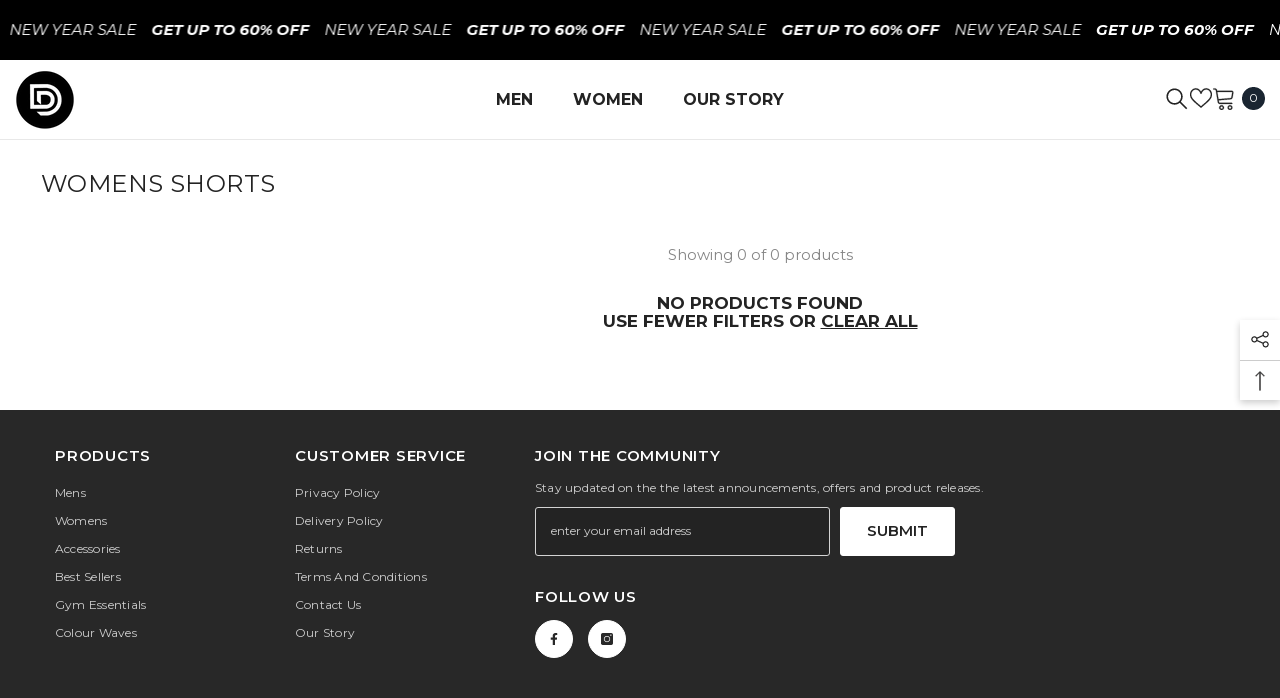

--- FILE ---
content_type: text/html; charset=utf-8
request_url: https://discipline365.com/collections/womens-shorts
body_size: 65881
content:
<!doctype html><html class="no-js" lang="en">
    <head>
 
<meta charset="utf-8">
        <meta http-equiv="X-UA-Compatible" content="IE=edge">
        <meta name="viewport" content="width=device-width,initial-scale=1">
        <meta name="theme-color" content="">
        <link rel="canonical" href="https://discipline365.com/collections/womens-shorts" canonical-shop-url="https://discipline365.com/"><link rel="shortcut icon" href="//discipline365.com/cdn/shop/files/Untitled_design_56_07ca7ad0-9d23-4e77-a0b6-f14ae81b3ddd_32x32.png?v=1761902758" type="image/png"><link rel="preconnect" href="https://cdn.shopify.com" crossorigin>
        <title>Womens Shorts  &ndash; Discipline 365</title>

<meta property="og:site_name" content="Discipline 365">
<meta property="og:url" content="https://discipline365.com/collections/womens-shorts">
<meta property="og:title" content="Womens Shorts">
<meta property="og:type" content="product.group">
<meta property="og:description" content="Discipline 365"><meta property="og:image" content="http://discipline365.com/cdn/shop/files/DISCIPLINE_365_-_GOOGLE_LOGO.png?v=1745335031">
  <meta property="og:image:secure_url" content="https://discipline365.com/cdn/shop/files/DISCIPLINE_365_-_GOOGLE_LOGO.png?v=1745335031">
  <meta property="og:image:width" content="1080">
  <meta property="og:image:height" content="1080"><meta name="twitter:card" content="summary_large_image">
<meta name="twitter:title" content="Womens Shorts">
<meta name="twitter:description" content="Discipline 365">

        <script>window.performance && window.performance.mark && window.performance.mark('shopify.content_for_header.start');</script><meta name="google-site-verification" content="BZIMJzQTijzC0RLNIJvdHWX9wRXsQ8Dn2GWrjQFUxro">
<meta name="facebook-domain-verification" content="aoa046koqzu14ecw1mqu2hux8gitvr">
<meta id="shopify-digital-wallet" name="shopify-digital-wallet" content="/79922397528/digital_wallets/dialog">
<meta name="shopify-checkout-api-token" content="e267aa06de215dcbaefcc4118c9fb464">
<meta id="in-context-paypal-metadata" data-shop-id="79922397528" data-venmo-supported="false" data-environment="production" data-locale="en_US" data-paypal-v4="true" data-currency="GBP">
<link rel="alternate" type="application/atom+xml" title="Feed" href="/collections/womens-shorts.atom" />
<link rel="alternate" type="application/json+oembed" href="https://discipline365.com/collections/womens-shorts.oembed">
<script async="async" src="/checkouts/internal/preloads.js?locale=en-GB"></script>
<link rel="preconnect" href="https://shop.app" crossorigin="anonymous">
<script async="async" src="https://shop.app/checkouts/internal/preloads.js?locale=en-GB&shop_id=79922397528" crossorigin="anonymous"></script>
<script id="apple-pay-shop-capabilities" type="application/json">{"shopId":79922397528,"countryCode":"GB","currencyCode":"GBP","merchantCapabilities":["supports3DS"],"merchantId":"gid:\/\/shopify\/Shop\/79922397528","merchantName":"Discipline 365","requiredBillingContactFields":["postalAddress","email","phone"],"requiredShippingContactFields":["postalAddress","email","phone"],"shippingType":"shipping","supportedNetworks":["visa","maestro","masterCard","amex","discover","elo"],"total":{"type":"pending","label":"Discipline 365","amount":"1.00"},"shopifyPaymentsEnabled":true,"supportsSubscriptions":true}</script>
<script id="shopify-features" type="application/json">{"accessToken":"e267aa06de215dcbaefcc4118c9fb464","betas":["rich-media-storefront-analytics"],"domain":"discipline365.com","predictiveSearch":true,"shopId":79922397528,"locale":"en"}</script>
<script>var Shopify = Shopify || {};
Shopify.shop = "a03d94-2.myshopify.com";
Shopify.locale = "en";
Shopify.currency = {"active":"GBP","rate":"1.0"};
Shopify.country = "GB";
Shopify.theme = {"name":"Discipline 365 Redesign","id":167773634904,"schema_name":"Ella","schema_version":"6.6.1","theme_store_id":null,"role":"main"};
Shopify.theme.handle = "null";
Shopify.theme.style = {"id":null,"handle":null};
Shopify.cdnHost = "discipline365.com/cdn";
Shopify.routes = Shopify.routes || {};
Shopify.routes.root = "/";</script>
<script type="module">!function(o){(o.Shopify=o.Shopify||{}).modules=!0}(window);</script>
<script>!function(o){function n(){var o=[];function n(){o.push(Array.prototype.slice.apply(arguments))}return n.q=o,n}var t=o.Shopify=o.Shopify||{};t.loadFeatures=n(),t.autoloadFeatures=n()}(window);</script>
<script>
  window.ShopifyPay = window.ShopifyPay || {};
  window.ShopifyPay.apiHost = "shop.app\/pay";
  window.ShopifyPay.redirectState = null;
</script>
<script id="shop-js-analytics" type="application/json">{"pageType":"collection"}</script>
<script defer="defer" async type="module" src="//discipline365.com/cdn/shopifycloud/shop-js/modules/v2/client.init-shop-cart-sync_BT-GjEfc.en.esm.js"></script>
<script defer="defer" async type="module" src="//discipline365.com/cdn/shopifycloud/shop-js/modules/v2/chunk.common_D58fp_Oc.esm.js"></script>
<script defer="defer" async type="module" src="//discipline365.com/cdn/shopifycloud/shop-js/modules/v2/chunk.modal_xMitdFEc.esm.js"></script>
<script type="module">
  await import("//discipline365.com/cdn/shopifycloud/shop-js/modules/v2/client.init-shop-cart-sync_BT-GjEfc.en.esm.js");
await import("//discipline365.com/cdn/shopifycloud/shop-js/modules/v2/chunk.common_D58fp_Oc.esm.js");
await import("//discipline365.com/cdn/shopifycloud/shop-js/modules/v2/chunk.modal_xMitdFEc.esm.js");

  window.Shopify.SignInWithShop?.initShopCartSync?.({"fedCMEnabled":true,"windoidEnabled":true});

</script>
<script>
  window.Shopify = window.Shopify || {};
  if (!window.Shopify.featureAssets) window.Shopify.featureAssets = {};
  window.Shopify.featureAssets['shop-js'] = {"shop-cart-sync":["modules/v2/client.shop-cart-sync_DZOKe7Ll.en.esm.js","modules/v2/chunk.common_D58fp_Oc.esm.js","modules/v2/chunk.modal_xMitdFEc.esm.js"],"init-fed-cm":["modules/v2/client.init-fed-cm_B6oLuCjv.en.esm.js","modules/v2/chunk.common_D58fp_Oc.esm.js","modules/v2/chunk.modal_xMitdFEc.esm.js"],"shop-cash-offers":["modules/v2/client.shop-cash-offers_D2sdYoxE.en.esm.js","modules/v2/chunk.common_D58fp_Oc.esm.js","modules/v2/chunk.modal_xMitdFEc.esm.js"],"shop-login-button":["modules/v2/client.shop-login-button_QeVjl5Y3.en.esm.js","modules/v2/chunk.common_D58fp_Oc.esm.js","modules/v2/chunk.modal_xMitdFEc.esm.js"],"pay-button":["modules/v2/client.pay-button_DXTOsIq6.en.esm.js","modules/v2/chunk.common_D58fp_Oc.esm.js","modules/v2/chunk.modal_xMitdFEc.esm.js"],"shop-button":["modules/v2/client.shop-button_DQZHx9pm.en.esm.js","modules/v2/chunk.common_D58fp_Oc.esm.js","modules/v2/chunk.modal_xMitdFEc.esm.js"],"avatar":["modules/v2/client.avatar_BTnouDA3.en.esm.js"],"init-windoid":["modules/v2/client.init-windoid_CR1B-cfM.en.esm.js","modules/v2/chunk.common_D58fp_Oc.esm.js","modules/v2/chunk.modal_xMitdFEc.esm.js"],"init-shop-for-new-customer-accounts":["modules/v2/client.init-shop-for-new-customer-accounts_C_vY_xzh.en.esm.js","modules/v2/client.shop-login-button_QeVjl5Y3.en.esm.js","modules/v2/chunk.common_D58fp_Oc.esm.js","modules/v2/chunk.modal_xMitdFEc.esm.js"],"init-shop-email-lookup-coordinator":["modules/v2/client.init-shop-email-lookup-coordinator_BI7n9ZSv.en.esm.js","modules/v2/chunk.common_D58fp_Oc.esm.js","modules/v2/chunk.modal_xMitdFEc.esm.js"],"init-shop-cart-sync":["modules/v2/client.init-shop-cart-sync_BT-GjEfc.en.esm.js","modules/v2/chunk.common_D58fp_Oc.esm.js","modules/v2/chunk.modal_xMitdFEc.esm.js"],"shop-toast-manager":["modules/v2/client.shop-toast-manager_DiYdP3xc.en.esm.js","modules/v2/chunk.common_D58fp_Oc.esm.js","modules/v2/chunk.modal_xMitdFEc.esm.js"],"init-customer-accounts":["modules/v2/client.init-customer-accounts_D9ZNqS-Q.en.esm.js","modules/v2/client.shop-login-button_QeVjl5Y3.en.esm.js","modules/v2/chunk.common_D58fp_Oc.esm.js","modules/v2/chunk.modal_xMitdFEc.esm.js"],"init-customer-accounts-sign-up":["modules/v2/client.init-customer-accounts-sign-up_iGw4briv.en.esm.js","modules/v2/client.shop-login-button_QeVjl5Y3.en.esm.js","modules/v2/chunk.common_D58fp_Oc.esm.js","modules/v2/chunk.modal_xMitdFEc.esm.js"],"shop-follow-button":["modules/v2/client.shop-follow-button_CqMgW2wH.en.esm.js","modules/v2/chunk.common_D58fp_Oc.esm.js","modules/v2/chunk.modal_xMitdFEc.esm.js"],"checkout-modal":["modules/v2/client.checkout-modal_xHeaAweL.en.esm.js","modules/v2/chunk.common_D58fp_Oc.esm.js","modules/v2/chunk.modal_xMitdFEc.esm.js"],"shop-login":["modules/v2/client.shop-login_D91U-Q7h.en.esm.js","modules/v2/chunk.common_D58fp_Oc.esm.js","modules/v2/chunk.modal_xMitdFEc.esm.js"],"lead-capture":["modules/v2/client.lead-capture_BJmE1dJe.en.esm.js","modules/v2/chunk.common_D58fp_Oc.esm.js","modules/v2/chunk.modal_xMitdFEc.esm.js"],"payment-terms":["modules/v2/client.payment-terms_Ci9AEqFq.en.esm.js","modules/v2/chunk.common_D58fp_Oc.esm.js","modules/v2/chunk.modal_xMitdFEc.esm.js"]};
</script>
<script>(function() {
  var isLoaded = false;
  function asyncLoad() {
    if (isLoaded) return;
    isLoaded = true;
    var urls = ["\/\/cdn.shopify.com\/proxy\/f33a93763b4a71899b4a6f7fe028f6e2bd0942b5f3a6032cfa35c9b0534ec197\/sgpropertyinvestmentacademy46579.activehosted.com\/js\/site-tracking.php?shop=a03d94-2.myshopify.com\u0026sp-cache-control=cHVibGljLCBtYXgtYWdlPTkwMA","\/\/cdn.shopify.com\/proxy\/f33a93763b4a71899b4a6f7fe028f6e2bd0942b5f3a6032cfa35c9b0534ec197\/sgpropertyinvestmentacademy46579.activehosted.com\/js\/site-tracking.php?shop=a03d94-2.myshopify.com\u0026sp-cache-control=cHVibGljLCBtYXgtYWdlPTkwMA"];
    for (var i = 0; i < urls.length; i++) {
      var s = document.createElement('script');
      s.type = 'text/javascript';
      s.async = true;
      s.src = urls[i];
      var x = document.getElementsByTagName('script')[0];
      x.parentNode.insertBefore(s, x);
    }
  };
  if(window.attachEvent) {
    window.attachEvent('onload', asyncLoad);
  } else {
    window.addEventListener('load', asyncLoad, false);
  }
})();</script>
<script id="__st">var __st={"a":79922397528,"offset":0,"reqid":"171b6ea6-3995-4eff-8790-b9186e875f36-1769123393","pageurl":"discipline365.com\/collections\/womens-shorts","u":"74ba54e6c353","p":"collection","rtyp":"collection","rid":618410869080};</script>
<script>window.ShopifyPaypalV4VisibilityTracking = true;</script>
<script id="captcha-bootstrap">!function(){'use strict';const t='contact',e='account',n='new_comment',o=[[t,t],['blogs',n],['comments',n],[t,'customer']],c=[[e,'customer_login'],[e,'guest_login'],[e,'recover_customer_password'],[e,'create_customer']],r=t=>t.map((([t,e])=>`form[action*='/${t}']:not([data-nocaptcha='true']) input[name='form_type'][value='${e}']`)).join(','),a=t=>()=>t?[...document.querySelectorAll(t)].map((t=>t.form)):[];function s(){const t=[...o],e=r(t);return a(e)}const i='password',u='form_key',d=['recaptcha-v3-token','g-recaptcha-response','h-captcha-response',i],f=()=>{try{return window.sessionStorage}catch{return}},m='__shopify_v',_=t=>t.elements[u];function p(t,e,n=!1){try{const o=window.sessionStorage,c=JSON.parse(o.getItem(e)),{data:r}=function(t){const{data:e,action:n}=t;return t[m]||n?{data:e,action:n}:{data:t,action:n}}(c);for(const[e,n]of Object.entries(r))t.elements[e]&&(t.elements[e].value=n);n&&o.removeItem(e)}catch(o){console.error('form repopulation failed',{error:o})}}const l='form_type',E='cptcha';function T(t){t.dataset[E]=!0}const w=window,h=w.document,L='Shopify',v='ce_forms',y='captcha';let A=!1;((t,e)=>{const n=(g='f06e6c50-85a8-45c8-87d0-21a2b65856fe',I='https://cdn.shopify.com/shopifycloud/storefront-forms-hcaptcha/ce_storefront_forms_captcha_hcaptcha.v1.5.2.iife.js',D={infoText:'Protected by hCaptcha',privacyText:'Privacy',termsText:'Terms'},(t,e,n)=>{const o=w[L][v],c=o.bindForm;if(c)return c(t,g,e,D).then(n);var r;o.q.push([[t,g,e,D],n]),r=I,A||(h.body.append(Object.assign(h.createElement('script'),{id:'captcha-provider',async:!0,src:r})),A=!0)});var g,I,D;w[L]=w[L]||{},w[L][v]=w[L][v]||{},w[L][v].q=[],w[L][y]=w[L][y]||{},w[L][y].protect=function(t,e){n(t,void 0,e),T(t)},Object.freeze(w[L][y]),function(t,e,n,w,h,L){const[v,y,A,g]=function(t,e,n){const i=e?o:[],u=t?c:[],d=[...i,...u],f=r(d),m=r(i),_=r(d.filter((([t,e])=>n.includes(e))));return[a(f),a(m),a(_),s()]}(w,h,L),I=t=>{const e=t.target;return e instanceof HTMLFormElement?e:e&&e.form},D=t=>v().includes(t);t.addEventListener('submit',(t=>{const e=I(t);if(!e)return;const n=D(e)&&!e.dataset.hcaptchaBound&&!e.dataset.recaptchaBound,o=_(e),c=g().includes(e)&&(!o||!o.value);(n||c)&&t.preventDefault(),c&&!n&&(function(t){try{if(!f())return;!function(t){const e=f();if(!e)return;const n=_(t);if(!n)return;const o=n.value;o&&e.removeItem(o)}(t);const e=Array.from(Array(32),(()=>Math.random().toString(36)[2])).join('');!function(t,e){_(t)||t.append(Object.assign(document.createElement('input'),{type:'hidden',name:u})),t.elements[u].value=e}(t,e),function(t,e){const n=f();if(!n)return;const o=[...t.querySelectorAll(`input[type='${i}']`)].map((({name:t})=>t)),c=[...d,...o],r={};for(const[a,s]of new FormData(t).entries())c.includes(a)||(r[a]=s);n.setItem(e,JSON.stringify({[m]:1,action:t.action,data:r}))}(t,e)}catch(e){console.error('failed to persist form',e)}}(e),e.submit())}));const S=(t,e)=>{t&&!t.dataset[E]&&(n(t,e.some((e=>e===t))),T(t))};for(const o of['focusin','change'])t.addEventListener(o,(t=>{const e=I(t);D(e)&&S(e,y())}));const B=e.get('form_key'),M=e.get(l),P=B&&M;t.addEventListener('DOMContentLoaded',(()=>{const t=y();if(P)for(const e of t)e.elements[l].value===M&&p(e,B);[...new Set([...A(),...v().filter((t=>'true'===t.dataset.shopifyCaptcha))])].forEach((e=>S(e,t)))}))}(h,new URLSearchParams(w.location.search),n,t,e,['guest_login'])})(!0,!0)}();</script>
<script integrity="sha256-4kQ18oKyAcykRKYeNunJcIwy7WH5gtpwJnB7kiuLZ1E=" data-source-attribution="shopify.loadfeatures" defer="defer" src="//discipline365.com/cdn/shopifycloud/storefront/assets/storefront/load_feature-a0a9edcb.js" crossorigin="anonymous"></script>
<script crossorigin="anonymous" defer="defer" src="//discipline365.com/cdn/shopifycloud/storefront/assets/shopify_pay/storefront-65b4c6d7.js?v=20250812"></script>
<script data-source-attribution="shopify.dynamic_checkout.dynamic.init">var Shopify=Shopify||{};Shopify.PaymentButton=Shopify.PaymentButton||{isStorefrontPortableWallets:!0,init:function(){window.Shopify.PaymentButton.init=function(){};var t=document.createElement("script");t.src="https://discipline365.com/cdn/shopifycloud/portable-wallets/latest/portable-wallets.en.js",t.type="module",document.head.appendChild(t)}};
</script>
<script data-source-attribution="shopify.dynamic_checkout.buyer_consent">
  function portableWalletsHideBuyerConsent(e){var t=document.getElementById("shopify-buyer-consent"),n=document.getElementById("shopify-subscription-policy-button");t&&n&&(t.classList.add("hidden"),t.setAttribute("aria-hidden","true"),n.removeEventListener("click",e))}function portableWalletsShowBuyerConsent(e){var t=document.getElementById("shopify-buyer-consent"),n=document.getElementById("shopify-subscription-policy-button");t&&n&&(t.classList.remove("hidden"),t.removeAttribute("aria-hidden"),n.addEventListener("click",e))}window.Shopify?.PaymentButton&&(window.Shopify.PaymentButton.hideBuyerConsent=portableWalletsHideBuyerConsent,window.Shopify.PaymentButton.showBuyerConsent=portableWalletsShowBuyerConsent);
</script>
<script data-source-attribution="shopify.dynamic_checkout.cart.bootstrap">document.addEventListener("DOMContentLoaded",(function(){function t(){return document.querySelector("shopify-accelerated-checkout-cart, shopify-accelerated-checkout")}if(t())Shopify.PaymentButton.init();else{new MutationObserver((function(e,n){t()&&(Shopify.PaymentButton.init(),n.disconnect())})).observe(document.body,{childList:!0,subtree:!0})}}));
</script>
<link id="shopify-accelerated-checkout-styles" rel="stylesheet" media="screen" href="https://discipline365.com/cdn/shopifycloud/portable-wallets/latest/accelerated-checkout-backwards-compat.css" crossorigin="anonymous">
<style id="shopify-accelerated-checkout-cart">
        #shopify-buyer-consent {
  margin-top: 1em;
  display: inline-block;
  width: 100%;
}

#shopify-buyer-consent.hidden {
  display: none;
}

#shopify-subscription-policy-button {
  background: none;
  border: none;
  padding: 0;
  text-decoration: underline;
  font-size: inherit;
  cursor: pointer;
}

#shopify-subscription-policy-button::before {
  box-shadow: none;
}

      </style>
<script id="sections-script" data-sections="header-navigation-utility,header-mobile" defer="defer" src="//discipline365.com/cdn/shop/t/8/compiled_assets/scripts.js?v=1499"></script>
<script>window.performance && window.performance.mark && window.performance.mark('shopify.content_for_header.end');</script>
        <style>@import url('https://fonts.googleapis.com/css?family=Montserrat:300,300i,400,400i,500,500i,600,600i,700,700i,800,800i&display=swap');
                :root {
        --font-family-1: Montserrat;
        --font-family-2: Montserrat;

        /* Settings Body */--font-body-family: Montserrat;--font-body-size: 15px;--font-body-weight: 500;--body-line-height: 18px;--body-letter-spacing: 0;

        /* Settings Heading */--font-heading-family: Montserrat;--font-heading-size: 22px;--font-heading-weight: 700;--font-heading-style: normal;--heading-line-height: 20px;--heading-letter-spacing: 0;--heading-text-transform: none;--heading-border-height: 1px;

        /* Menu Lv1 */--font-menu-lv1-family: Montserrat;--font-menu-lv1-size: 16px;--font-menu-lv1-weight: 700;--menu-lv1-line-height: 19px;--menu-lv1-letter-spacing: 0;--menu-lv1-text-transform: uppercase;

        /* Menu Lv2 */--font-menu-lv2-family: Montserrat;--font-menu-lv2-size: 15px;--font-menu-lv2-weight: 400;--menu-lv2-line-height: 24px;--menu-lv2-letter-spacing: 0;--menu-lv2-text-transform: capitalize;

        /* Menu Lv3 */--font-menu-lv3-family: Montserrat;--font-menu-lv3-size: 15px;--font-menu-lv3-weight: 400;--menu-lv3-line-height: 24px;--menu-lv3-letter-spacing: 0;--menu-lv3-text-transform: capitalize;

        /* Mega Menu Lv2 */--font-mega-menu-lv2-family: Montserrat;--font-mega-menu-lv2-size: 15px;--font-mega-menu-lv2-weight: 600;--font-mega-menu-lv2-style: normal;--mega-menu-lv2-line-height: 22px;--mega-menu-lv2-letter-spacing: 0;--mega-menu-lv2-text-transform: capitalize;

        /* Mega Menu Lv3 */--font-mega-menu-lv3-family: Montserrat;--font-mega-menu-lv3-size: 15px;--font-mega-menu-lv3-weight: 500;--mega-menu-lv3-line-height: 24px;--mega-menu-lv3-letter-spacing: 0;--mega-menu-lv3-text-transform: capitalize;

        /* Product Card Title */--product-title-font: Montserrat;--product-title-font-size : 15px;--product-title-font-weight : 500;--product-title-line-height: 24px;--product-title-letter-spacing: 2;--product-title-line-text : 2;--product-title-text-transform : none;--product-title-margin-bottom: 0px;

        /* Product Card Vendor */--product-vendor-font: Montserrat;--product-vendor-font-size : 13px;--product-vendor-font-weight : 700;--product-vendor-font-style : normal;--product-vendor-line-height: 20px;--product-vendor-letter-spacing: 0;--product-vendor-text-transform : uppercase;--product-vendor-margin-bottom: 3px;--product-vendor-margin-top: 0px;

        /* Product Card Price */--product-price-font: Montserrat;--product-price-font-size : 15px;--product-price-font-weight : 400;--product-price-line-height: 18px;--product-price-letter-spacing: 0;--product-price-margin-top: 2px;--product-price-margin-bottom: 13px;

        /* Product Card Badge */--badge-font: Montserrat;--badge-font-size : 13px;--badge-font-weight : 400;--badge-text-transform : capitalize;--badge-letter-spacing: 0;--badge-line-height: 20px;--badge-border-radius: 0px;--badge-padding-top: 2px;--badge-padding-bottom: 2px;--badge-padding-left-right: 10px;--badge-postion-top: 5px;--badge-postion-left-right: 5px;

        /* Product Quickview */
        --product-quickview-font-size : 13px; --product-quickview-line-height: 22px; --product-quickview-border-radius: 3px; --product-quickview-padding-top: 2px; --product-quickview-padding-bottom: 2px; --product-quickview-padding-left-right: 19px; --product-quickview-sold-out-product: #e95144;--product-quickview-box-shadow: 0 1px 3px #0003;/* Blog Card Tile */--blog-title-font: Montserrat;--blog-title-font-size : 18px; --blog-title-font-weight : 700; --blog-title-line-height: 36px; --blog-title-letter-spacing: 0; --blog-title-text-transform : capitalize;

        /* Blog Card Info (Date, Author) */--blog-info-font: Montserrat;--blog-info-font-size : 12px; --blog-info-font-weight : 400; --blog-info-line-height: 22px; --blog-info-letter-spacing: 0; --blog-info-text-transform : none;

        /* Button 1 */--btn-1-font-family: Montserrat;--btn-1-font-size: 15px; --btn-1-font-weight: 600; --btn-1-text-transform: uppercase; --btn-1-line-height: 26px; --btn-1-letter-spacing: 0; --btn-1-text-align: center; --btn-1-border-radius: 3px; --btn-1-border-width: 1px; --btn-1-border-style: solid; --btn-1-padding-top: 10px; --btn-1-padding-bottom: 11px; --btn-1-horizontal-length: 0px; --btn-1-vertical-length: 0px; --btn-1-blur-radius: 0px; --btn-1-spread: 0px;
        --btn-1-inset: ;/* Button 2 */--btn-2-font-family: Montserrat;--btn-2-font-size: 16px; --btn-2-font-weight: 700; --btn-2-text-transform: uppercase; --btn-2-line-height: 24px; --btn-2-letter-spacing: .05em; --btn-2-text-align: center; --btn-2-border-radius: 0px; --btn-2-border-width: 1px; --btn-2-border-style: solid; --btn-2-padding-top: 20px; --btn-2-padding-bottom: 20px; --btn-2-horizontal-length: 0px; --btn-2-vertical-length: 0px; --btn-2-blur-radius: 0px; --btn-2-spread: 0px;
        --btn-2-inset: ;/* Button 3 */--btn-3-font-family: Montserrat;--btn-3-font-size: 15px; --btn-3-font-weight: 600; --btn-3-text-transform: uppercase; --btn-3-line-height: 24px; --btn-3-letter-spacing: 0; --btn-3-text-align: center; --btn-3-border-radius: 3px; --btn-3-border-width: 1px; --btn-3-border-style: solid; --btn-3-padding-top: 12px; --btn-3-padding-bottom: 12px; --btn-3-horizontal-length: 0px; --btn-3-vertical-length: 0px; --btn-3-blur-radius: 0px; --btn-3-spread: 0px;
        --btn-3-inset: ;/* Footer Heading */--footer-heading-font-family: Montserrat;--footer-heading-font-size : 18px; --footer-heading-font-weight : 700; --footer-heading-line-height : 28px; --footer-heading-letter-spacing : ; --footer-heading-text-transform : capitalize;

        /* Footer Link */--footer-link-font-family: Montserrat;--footer-link-font-size : 15px; --footer-link-font-weight : ; --footer-link-line-height : 34px; --footer-link-letter-spacing : 0; --footer-link-text-transform : capitalize;

        /* Page Title */--font-page-title-family: Montserrat;--font-page-title-size: 24px; --font-page-title-weight: 400; --font-page-title-style: normal; --page-title-line-height: 20px; --page-title-letter-spacing: .02em; --page-title-text-transform: uppercase;

        /* Font Product Tab Title */
        --font-tab-type-1: Montserrat; --font-tab-type-2: Montserrat;

        /* Text Size */
        --text-size-font-size : 10px; --text-size-font-weight : 400; --text-size-line-height : 22px; --text-size-letter-spacing : 0; --text-size-text-transform : uppercase; --text-size-color : #787878;

        /* Font Weight */
        --font-weight-normal: 400; --font-weight-medium: 500; --font-weight-semibold: 600; --font-weight-bold: 700; --font-weight-bolder: 800; --font-weight-black: 900;

        /* Radio Button */
        --form-label-checkbox-before-bg: #fff; --form-label-checkbox-before-border: #cecece; --form-label-checkbox-before-bg-checked: #000;

        /* Conatiner */
        --body-custom-width-container: 1800px;

        /* Layout Boxed */
        --color-background-layout-boxed: rgba(0,0,0,0);/* Arrow */
        --position-horizontal-slick-arrow: 15px;

        /* General Color*/
        --color-text: #232323; --color-text2: #000000; --color-global: #232323; --color-white: #FFFFFF; --color-grey: #868686; --color-black: #202020; --color-base-text-rgb: 35, 35, 35; --color-base-text2-rgb: 0, 0, 0; --color-background: #ffffff; --color-background-rgb: 255, 255, 255; --color-background-overylay: rgba(255, 255, 255, 0.9); --color-base-accent-text: ; --color-base-accent-1: ; --color-base-accent-2: ; --color-link: #232323; --color-link-hover: #232323; --color-error: #D93333; --color-error-bg: #FCEEEE; --color-success: #5A5A5A; --color-success-bg: #DFF0D8; --color-info: #202020; --color-info-bg: #FFF2DD; --color-link-underline: rgba(35, 35, 35, 0.5); --color-breadcrumb: #999999; --colors-breadcrumb-hover: #232323;--colors-breadcrumb-active: #999999; --border-global: #e6e6e6; --bg-global: #fafafa; --bg-planceholder: #fafafa; --color-warning: #fff; --bg-warning: #e0b252; --color-background-10 : #e9e9e9; --color-background-20 : #d3d3d3; --color-background-30 : #bdbdbd; --color-background-50 : #919191; --color-background-global : #919191;

        /* Arrow Color */
        --arrow-color: #191919; --arrow-background-color: #ffffff; --arrow-border-color: #d4d5d7;--arrow-color-hover: #ffffff;--arrow-background-color-hover: #191919;--arrow-border-color-hover: #ffffff;--arrow-width: 50px;--arrow-height: 50px;--arrow-size: 55px;--arrow-size-icon: 20px;--arrow-border-radius: 6%;--arrow-border-width: 1px;--arrow-width-half: -25px;

        /* Pagination Color */
        --pagination-item-color: #3c3c3c; --pagination-item-color-active: #3c3c3c; --pagination-item-bg-color: #fff;--pagination-item-bg-color-active: #fff;--pagination-item-border-color: #fff;--pagination-item-border-color-active: #3c3c3c;--pagination-arrow-color: #3c3c3c;--pagination-arrow-color-active: #3c3c3c;--pagination-arrow-bg-color: #fff;--pagination-arrow-bg-color-active: #fff;--pagination-arrow-border-color: #fff;--pagination-arrow-border-color-active: #fff;

        /* Dots Color */
        --dots-color: rgba(0,0,0,0);--dots-border-color: #000000;--dots-color-active: #000000;--dots-border-color-active: #000000;--dots-style2-background-opacity: #00000020;--dots-width: 12px;--dots-height: 12px;

        /* Button Color */
        --btn-1-color: #e8e8e8;--btn-1-bg: #000000;--btn-1-border: #000000;--btn-1-color-hover: #000000;--btn-1-bg-hover: #ffffff;--btn-1-border-hover: #000000;
        --btn-2-color: #000000;--btn-2-bg: #ffffff;--btn-2-border: #000000;--btn-2-color-hover: #000000;--btn-2-bg-hover: #f7c662;--btn-2-border-hover: #f7c662;
        --btn-3-color: #FFFFFF;--btn-3-bg: #e9514b;--btn-3-border: #e9514b;--btn-3-color-hover: #ffffff;--btn-3-bg-hover: #e9514b;--btn-3-border-hover: #e9514b;
        --anchor-transition: all ease .3s;--bg-white: #ffffff;--bg-black: #000000;--bg-grey: #808080;--icon: var(--color-text);--text-cart: #3c3c3c;--duration-short: 100ms;--duration-default: 350ms;--duration-long: 500ms;--form-input-bg: #ffffff;--form-input-border: #c7c7c7;--form-input-color: #232323;--form-input-placeholder: #868686;--form-label: #232323;

        --new-badge-color: #ffffff;--new-badge-bg: #17bfc5;--sale-badge-color: #ffffff;--sale-badge-bg: #e85342;--sold-out-badge-color: #e85342;--sold-out-badge-bg: #ffffff;--custom-badge-color: #1e1e1e;--custom-badge-bg: #000000;--bundle-badge-color: #ffffff;--bundle-badge-bg: #1e1e1e;
        
        --product-title-color : #000000;--product-title-color-hover : #e8e8e8;--product-vendor-color : #787878;--product-price-color : #000000;--product-sale-price-color : #d14c46;--product-compare-price-color : #787878;--product-countdown-color : #c12e48;--product-countdown-bg-color : #ffffff;

        --product-swatch-border : #cbcbcb;--product-swatch-border-active : #232323;--product-swatch-width : 40px;--product-swatch-height : 40px;--product-swatch-border-radius : 0px;--product-swatch-color-width : 40px;--product-swatch-color-height : 40px;--product-swatch-color-border-radius : 20px;

        --product-wishlist-color : #000000;--product-wishlist-bg : #fff;--product-wishlist-border : transparent;--product-wishlist-color-added : #c32f2f;--product-wishlist-bg-added : #ffffff;--product-wishlist-border-added : transparent;--product-compare-color : #000000;--product-compare-bg : #FFFFFF;--product-compare-color-added : #D12442; --product-compare-bg-added : #FFFFFF; --product-hot-stock-text-color : #d62828; --product-quick-view-color : #0b0335; --product-cart-image-fit : cover; --product-title-variant-font-size: 15px;--product-quick-view-bg : #ffffff;--product-quick-view-bg-above-button: rgba(255, 255, 255, 0.7);--product-quick-view-color-hover : #0b0335;--product-quick-view-bg-hover : #ffffff;--product-action-color : #000000;--product-action-bg : #ffffff;--product-action-border : #000000;--product-action-color-hover : #ffffff;--product-action-bg-hover : #FFFFFF;--product-action-border-hover : #000000;

        /* Multilevel Category Filter */
        --color-label-multiLevel-categories: #232323;--bg-label-multiLevel-categories: #fff;--color-button-multiLevel-categories: #fff;--bg-button-multiLevel-categories: #ff8b21;--border-button-multiLevel-categories: #ff736b;--hover-color-button-multiLevel-categories: #fff;--hover-bg-button-multiLevel-categories: #ff8b21;--cart-item-bg : #ffffff;--cart-item-border : #e8e8e8;--cart-item-border-width : 1px;--cart-item-border-style : solid;--w-product-swatch-custom: 30px;--h-product-swatch-custom: 30px;--w-product-swatch-custom-mb: 20px;--h-product-swatch-custom-mb: 20px;--font-size-product-swatch-more: 12px;--swatch-border : #cbcbcb;--swatch-border-active : #232323;

        --variant-size: #232323;--variant-size-border: #e7e7e7;--variant-size-bg: #ffffff;--variant-size-hover: #ffffff;--variant-size-border-hover: #232323;--variant-size-bg-hover: #232323;--variant-bg : #ffffff; --variant-color : #232323; --variant-bg-active : #ffffff; --variant-color-active : #232323;

        --fontsize-text-social: 12px;
        --page-content-distance: 64px;--sidebar-content-distance: 40px;--button-transition-ease: cubic-bezier(.25,.46,.45,.94);

        /* Loading Spinner Color */
        --spinner-top-color: #000000; --spinner-right-color: #e8e8e8; --spinner-bottom-color: #191919; --spinner-left-color: #e8e8e8;

        /* Product Card Marquee */
        --product-marquee-background-color: ;--product-marquee-text-color: #FFFFFF;--product-marquee-text-size: 14px;--product-marquee-text-mobile-size: 14px;--product-marquee-text-weight: 400;--product-marquee-text-transform: none;--product-marquee-text-style: italic;--product-marquee-speed: ; --product-marquee-line-height: calc(var(--product-marquee-text-mobile-size) * 1.5);
    }
</style>
        <link href="//discipline365.com/cdn/shop/t/8/assets/base.css?v=15186876630527182481719302377" rel="stylesheet" type="text/css" media="all" />
<link href="//discipline365.com/cdn/shop/t/8/assets/animated.css?v=91884483947907798981719302377" rel="stylesheet" type="text/css" media="all" />
<link href="//discipline365.com/cdn/shop/t/8/assets/component-card.css?v=105615536702400533911719302378" rel="stylesheet" type="text/css" media="all" />
<link href="//discipline365.com/cdn/shop/t/8/assets/component-loading-overlay.css?v=23413779889692260311719302378" rel="stylesheet" type="text/css" media="all" />
<link href="//discipline365.com/cdn/shop/t/8/assets/component-loading-banner.css?v=54989585009056051491719302378" rel="stylesheet" type="text/css" media="all" />
<link href="//discipline365.com/cdn/shop/t/8/assets/component-quick-cart.css?v=63370866881490003141719302379" rel="stylesheet" type="text/css" media="all" />
<link rel="stylesheet" href="//discipline365.com/cdn/shop/t/8/assets/vendor.css?v=164616260963476715651719302380" media="print" onload="this.media='all'">
<noscript><link href="//discipline365.com/cdn/shop/t/8/assets/vendor.css?v=164616260963476715651719302380" rel="stylesheet" type="text/css" media="all" /></noscript>


	<link href="//discipline365.com/cdn/shop/t/8/assets/component-card-08.css?v=64786409464432229101719302378" rel="stylesheet" type="text/css" media="all" />


<link href="//discipline365.com/cdn/shop/t/8/assets/component-predictive-search.css?v=110628222596022886011719302378" rel="stylesheet" type="text/css" media="all" />
<link rel="stylesheet" href="//discipline365.com/cdn/shop/t/8/assets/component-product-form.css?v=22444863787356217611719302379" media="print" onload="this.media='all'">
	<link rel="stylesheet" href="//discipline365.com/cdn/shop/t/8/assets/component-price.css?v=39994775429705471691719302378" media="print" onload="this.media='all'">
	<link rel="stylesheet" href="//discipline365.com/cdn/shop/t/8/assets/component-badge.css?v=58385199191654577521719302377" media="print" onload="this.media='all'">
	<link rel="stylesheet" href="//discipline365.com/cdn/shop/t/8/assets/component-rte.css?v=82502160534158932881719302379" media="print" onload="this.media='all'">
	<link rel="stylesheet" href="//discipline365.com/cdn/shop/t/8/assets/component-share.css?v=23553761141326501681719302379" media="print" onload="this.media='all'"><link rel="stylesheet" href="//discipline365.com/cdn/shop/t/8/assets/component-newsletter.css?v=111617043413587308161719302378" media="print" onload="this.media='all'">
<link rel="stylesheet" href="//discipline365.com/cdn/shop/t/8/assets/component-slider.css?v=37888473738646685221719302379" media="print" onload="this.media='all'">
<link rel="stylesheet" href="//discipline365.com/cdn/shop/t/8/assets/component-list-social.css?v=102044711114163579551719302378" media="print" onload="this.media='all'"><noscript><link href="//discipline365.com/cdn/shop/t/8/assets/component-product-form.css?v=22444863787356217611719302379" rel="stylesheet" type="text/css" media="all" /></noscript>
	<noscript><link href="//discipline365.com/cdn/shop/t/8/assets/component-price.css?v=39994775429705471691719302378" rel="stylesheet" type="text/css" media="all" /></noscript>
	<noscript><link href="//discipline365.com/cdn/shop/t/8/assets/component-badge.css?v=58385199191654577521719302377" rel="stylesheet" type="text/css" media="all" /></noscript>
	<noscript><link href="//discipline365.com/cdn/shop/t/8/assets/component-rte.css?v=82502160534158932881719302379" rel="stylesheet" type="text/css" media="all" /></noscript>
	<noscript><link href="//discipline365.com/cdn/shop/t/8/assets/component-share.css?v=23553761141326501681719302379" rel="stylesheet" type="text/css" media="all" /></noscript><noscript><link href="//discipline365.com/cdn/shop/t/8/assets/component-newsletter.css?v=111617043413587308161719302378" rel="stylesheet" type="text/css" media="all" /></noscript>
<noscript><link href="//discipline365.com/cdn/shop/t/8/assets/component-slider.css?v=37888473738646685221719302379" rel="stylesheet" type="text/css" media="all" /></noscript>
<noscript><link href="//discipline365.com/cdn/shop/t/8/assets/component-list-social.css?v=102044711114163579551719302378" rel="stylesheet" type="text/css" media="all" /></noscript>

<style type="text/css">
	.nav-title-mobile {display: none;}.list-menu--disclosure{display: none;position: absolute;min-width: 100%;width: 22rem;background-color: var(--bg-white);box-shadow: 0 1px 4px 0 rgb(0 0 0 / 15%);padding: 5px 0 5px 20px;opacity: 0;visibility: visible;pointer-events: none;transition: opacity var(--duration-default) ease, transform var(--duration-default) ease;}.list-menu--disclosure-2{margin-left: calc(100% - 15px);z-index: 2;top: -5px;}.list-menu--disclosure:focus {outline: none;}.list-menu--disclosure.localization-selector {max-height: 18rem;overflow: auto;width: 10rem;padding: 0.5rem;}.js menu-drawer > details > summary::before, .js menu-drawer > details[open]:not(.menu-opening) > summary::before {content: '';position: absolute;cursor: default;width: 100%;height: calc(100vh - 100%);height: calc(var(--viewport-height, 100vh) - (var(--header-bottom-position, 100%)));top: 100%;left: 0;background: var(--color-foreground-50);opacity: 0;visibility: hidden;z-index: 2;transition: opacity var(--duration-default) ease,visibility var(--duration-default) ease;}menu-drawer > details[open] > summary::before {visibility: visible;opacity: 1;}.menu-drawer {position: absolute;transform: translateX(-100%);visibility: hidden;z-index: 3;left: 0;top: 100%;width: 100%;max-width: calc(100vw - 4rem);padding: 0;border: 0.1rem solid var(--color-background-10);border-left: 0;border-bottom: 0;background-color: var(--bg-white);overflow-x: hidden;}.js .menu-drawer {height: calc(100vh - 100%);height: calc(var(--viewport-height, 100vh) - (var(--header-bottom-position, 100%)));}.js details[open] > .menu-drawer, .js details[open] > .menu-drawer__submenu {transition: transform var(--duration-default) ease, visibility var(--duration-default) ease;}.no-js details[open] > .menu-drawer, .js details[open].menu-opening > .menu-drawer, details[open].menu-opening > .menu-drawer__submenu {transform: translateX(0);visibility: visible;}@media screen and (min-width: 750px) {.menu-drawer {width: 40rem;}.no-js .menu-drawer {height: auto;}}.menu-drawer__inner-container {position: relative;height: 100%;}.menu-drawer__navigation-container {display: grid;grid-template-rows: 1fr auto;align-content: space-between;overflow-y: auto;height: 100%;}.menu-drawer__navigation {padding: 0 0 5.6rem 0;}.menu-drawer__inner-submenu {height: 100%;overflow-x: hidden;overflow-y: auto;}.no-js .menu-drawer__navigation {padding: 0;}.js .menu-drawer__menu li {width: 100%;border-bottom: 1px solid #e6e6e6;overflow: hidden;}.menu-drawer__menu-item{line-height: var(--body-line-height);letter-spacing: var(--body-letter-spacing);padding: 10px 20px 10px 15px;cursor: pointer;display: flex;align-items: center;justify-content: space-between;}.menu-drawer__menu-item .label{display: inline-block;vertical-align: middle;font-size: calc(var(--font-body-size) - 4px);font-weight: var(--font-weight-normal);letter-spacing: var(--body-letter-spacing);height: 20px;line-height: 20px;margin: 0 0 0 10px;padding: 0 5px;text-transform: uppercase;text-align: center;position: relative;}.menu-drawer__menu-item .label:before{content: "";position: absolute;border: 5px solid transparent;top: 50%;left: -9px;transform: translateY(-50%);}.menu-drawer__menu-item > .icon{width: 24px;height: 24px;margin: 0 10px 0 0;}.menu-drawer__menu-item > .symbol {position: absolute;right: 20px;top: 50%;transform: translateY(-50%);display: flex;align-items: center;justify-content: center;font-size: 0;pointer-events: none;}.menu-drawer__menu-item > .symbol .icon{width: 14px;height: 14px;opacity: .6;}.menu-mobile-icon .menu-drawer__menu-item{justify-content: flex-start;}.no-js .menu-drawer .menu-drawer__menu-item > .symbol {display: none;}.js .menu-drawer__submenu {position: absolute;top: 0;width: 100%;bottom: 0;left: 0;background-color: var(--bg-white);z-index: 1;transform: translateX(100%);visibility: hidden;}.js .menu-drawer__submenu .menu-drawer__submenu {overflow-y: auto;}.menu-drawer__close-button {display: block;width: 100%;padding: 10px 15px;background-color: transparent;border: none;background: #f6f8f9;position: relative;}.menu-drawer__close-button .symbol{position: absolute;top: auto;left: 20px;width: auto;height: 22px;z-index: 10;display: flex;align-items: center;justify-content: center;font-size: 0;pointer-events: none;}.menu-drawer__close-button .icon {display: inline-block;vertical-align: middle;width: 18px;height: 18px;transform: rotate(180deg);}.menu-drawer__close-button .text{max-width: calc(100% - 50px);white-space: nowrap;overflow: hidden;text-overflow: ellipsis;display: inline-block;vertical-align: top;width: 100%;margin: 0 auto;}.no-js .menu-drawer__close-button {display: none;}.menu-drawer__utility-links {padding: 2rem;}.menu-drawer__account {display: inline-flex;align-items: center;text-decoration: none;padding: 1.2rem;margin-left: -1.2rem;font-size: 1.4rem;}.menu-drawer__account .icon-account {height: 2rem;width: 2rem;margin-right: 1rem;}.menu-drawer .list-social {justify-content: flex-start;margin-left: -1.25rem;margin-top: 2rem;}.menu-drawer .list-social:empty {display: none;}.menu-drawer .list-social__link {padding: 1.3rem 1.25rem;}

	/* Style General */
	.d-block{display: block}.d-inline-block{display: inline-block}.d-flex{display: flex}.d-none {display: none}.d-grid{display: grid}.ver-alg-mid {vertical-align: middle}.ver-alg-top{vertical-align: top}
	.flex-jc-start{justify-content:flex-start}.flex-jc-end{justify-content:flex-end}.flex-jc-center{justify-content:center}.flex-jc-between{justify-content:space-between}.flex-jc-stretch{justify-content:stretch}.flex-align-start{align-items: flex-start}.flex-align-center{align-items: center}.flex-align-end{align-items: flex-end}.flex-align-stretch{align-items:stretch}.flex-wrap{flex-wrap: wrap}.flex-nowrap{flex-wrap: nowrap}.fd-row{flex-direction:row}.fd-row-reverse{flex-direction:row-reverse}.fd-column{flex-direction:column}.fd-column-reverse{flex-direction:column-reverse}.fg-0{flex-grow:0}.fs-0{flex-shrink:0}.gap-15{gap:15px}.gap-30{gap:30px}.gap-col-30{column-gap:30px}
	.p-relative{position:relative}.p-absolute{position:absolute}.p-static{position:static}.p-fixed{position:fixed;}
	.zi-1{z-index:1}.zi-2{z-index:2}.zi-3{z-index:3}.zi-5{z-index:5}.zi-6{z-index:6}.zi-7{z-index:7}.zi-9{z-index:9}.zi-10{z-index:10}.zi-99{z-index:99} .zi-100{z-index:100} .zi-101{z-index:101}
	.top-0{top:0}.top-100{top:100%}.top-auto{top:auto}.left-0{left:0}.left-auto{left:auto}.right-0{right:0}.right-auto{right:auto}.bottom-0{bottom:0}
	.middle-y{top:50%;transform:translateY(-50%)}.middle-x{left:50%;transform:translateX(-50%)}
	.opacity-0{opacity:0}.opacity-1{opacity:1}
	.o-hidden{overflow:hidden}.o-visible{overflow:visible}.o-unset{overflow:unset}.o-x-hidden{overflow-x:hidden}.o-y-auto{overflow-y:auto;}
	.pt-0{padding-top:0}.pt-2{padding-top:2px}.pt-5{padding-top:5px}.pt-10{padding-top:10px}.pt-10-imp{padding-top:10px !important}.pt-12{padding-top:12px}.pt-16{padding-top:16px}.pt-20{padding-top:20px}.pt-24{padding-top:24px}.pt-30{padding-top:30px}.pt-32{padding-top:32px}.pt-36{padding-top:36px}.pt-48{padding-top:48px}.pb-0{padding-bottom:0}.pb-5{padding-bottom:5px}.pb-10{padding-bottom:10px}.pb-10-imp{padding-bottom:10px !important}.pb-12{padding-bottom:12px}.pb-15{padding-bottom:15px}.pb-16{padding-bottom:16px}.pb-18{padding-bottom:18px}.pb-20{padding-bottom:20px}.pb-24{padding-bottom:24px}.pb-32{padding-bottom:32px}.pb-40{padding-bottom:40px}.pb-48{padding-bottom:48px}.pb-50{padding-bottom:50px}.pb-80{padding-bottom:80px}.pb-84{padding-bottom:84px}.pr-0{padding-right:0}.pr-5{padding-right: 5px}.pr-10{padding-right:10px}.pr-20{padding-right:20px}.pr-24{padding-right:24px}.pr-30{padding-right:30px}.pr-36{padding-right:36px}.pr-80{padding-right:80px}.pl-0{padding-left:0}.pl-12{padding-left:12px}.pl-20{padding-left:20px}.pl-24{padding-left:24px}.pl-36{padding-left:36px}.pl-48{padding-left:48px}.pl-52{padding-left:52px}.pl-80{padding-left:80px}.p-zero{padding:0}
	.m-lr-auto{margin:0 auto}.m-zero{margin:0}.ml-auto{margin-left:auto}.ml-0{margin-left:0}.ml-5{margin-left:5px}.ml-15{margin-left:15px}.ml-20{margin-left:20px}.ml-30{margin-left:30px}.mr-auto{margin-right:auto}.mr-0{margin-right:0}.mr-5{margin-right:5px}.mr-10{margin-right:10px}.mr-20{margin-right:20px}.mr-30{margin-right:30px}.mt-0{margin-top: 0}.mt-10{margin-top: 10px}.mt-15{margin-top: 15px}.mt-20{margin-top: 20px}.mt-25{margin-top: 25px}.mt-30{margin-top: 30px}.mt-40{margin-top: 40px}.mt-45{margin-top: 45px}.mb-0{margin-bottom: 0}.mb-5{margin-bottom: 5px}.mb-10{margin-bottom: 10px}.mb-15{margin-bottom: 15px}.mb-18{margin-bottom: 18px}.mb-20{margin-bottom: 20px}.mb-30{margin-bottom: 30px}
	.h-0{height:0}.h-100{height:100%}.h-100v{height:100vh}.h-auto{height:auto}.mah-100{max-height:100%}.mih-15{min-height: 15px}.mih-none{min-height: unset}.lih-15{line-height: 15px}
	.w-50pc{width:50%}.w-100{width:100%}.w-100v{width:100vw}.maw-100{max-width:100%}.maw-300{max-width:300px}.maw-480{max-width: 480px}.maw-780{max-width: 780px}.w-auto{width:auto}.minw-auto{min-width: auto}.min-w-100{min-width: 100px}
	.float-l{float:left}.float-r{float:right}
	.b-zero{border:none}.br-50p{border-radius:50%}.br-zero{border-radius:0}.br-2{border-radius:2px}.bg-none{background: none}
	.stroke-w-0{stroke-width: 0px}.stroke-w-1h{stroke-width: 0.5px}.stroke-w-1{stroke-width: 1px}.stroke-w-3{stroke-width: 3px}.stroke-w-5{stroke-width: 5px}.stroke-w-7 {stroke-width: 7px}.stroke-w-10 {stroke-width: 10px}.stroke-w-12 {stroke-width: 12px}.stroke-w-15 {stroke-width: 15px}.stroke-w-20 {stroke-width: 20px}.stroke-w-25 {stroke-width: 25px}.stroke-w-30{stroke-width: 30px}.stroke-w-32 {stroke-width: 32px}.stroke-w-40 {stroke-width: 40px}
	.w-21{width: 21px}.w-23{width: 23px}.w-24{width: 24px}.h-22{height: 22px}.h-23{height: 23px}.h-24{height: 24px}.w-h-16{width: 16px;height: 16px}.w-h-17{width: 17px;height: 17px}.w-h-18 {width: 18px;height: 18px}.w-h-19{width: 19px;height: 19px}.w-h-20 {width: 20px;height: 20px}.w-h-21{width: 21px;height: 21px}.w-h-22 {width: 22px;height: 22px}.w-h-23{width: 23px;height: 23px}.w-h-24 {width: 24px;height: 24px}.w-h-25 {width: 25px;height: 25px}.w-h-26 {width: 26px;height: 26px}.w-h-27 {width: 27px;height: 27px}.w-h-28 {width: 28px;height: 28px}.w-h-29 {width: 29px;height: 29px}.w-h-30 {width: 30px;height: 30px}.w-h-31 {width: 31px;height: 31px}.w-h-32 {width: 32px;height: 32px}.w-h-33 {width: 33px;height: 33px}.w-h-34 {width: 34px;height: 34px}.w-h-35 {width: 35px;height: 35px}.w-h-36 {width: 36px;height: 36px}.w-h-37 {width: 37px;height: 37px}
	.txt-d-none{text-decoration:none}.txt-d-underline{text-decoration:underline}.txt-u-o-1{text-underline-offset: 1px}.txt-u-o-2{text-underline-offset: 2px}.txt-u-o-3{text-underline-offset: 3px}.txt-u-o-4{text-underline-offset: 4px}.txt-u-o-5{text-underline-offset: 5px}.txt-u-o-6{text-underline-offset: 6px}.txt-u-o-8{text-underline-offset: 8px}.txt-u-o-12{text-underline-offset: 12px}.txt-t-up{text-transform:uppercase}.txt-t-cap{text-transform:capitalize}
	.ft-0{font-size: 0}.ft-16{font-size: 16px}.ls-0{letter-spacing: 0}.ls-02{letter-spacing: 0.2em}.ls-05{letter-spacing: 0.5em}.ft-i{font-style: italic}
	.button-effect svg{transition: 0.3s}.button-effect:hover svg{transform: rotate(180deg)}
	.icon-effect:hover svg {transform: scale(1.15)}.icon-effect:hover .icon-search-1 {transform: rotate(-90deg) scale(1.15)}
	.link-effect > span:after, .link-effect > .text__icon:after{content: "";position: absolute;bottom: -2px;left: 0;height: 1px;width: 100%;transform: scaleX(0);transition: transform var(--duration-default) ease-out;transform-origin: right}
	.link-effect > .text__icon:after{ bottom: 0 }
	.link-effect > span:hover:after, .link-effect > .text__icon:hover:after{transform: scaleX(1);transform-origin: left}
	@media (min-width: 1025px){
		.pl-lg-80{padding-left:80px}.pr-lg-80{padding-right:80px}
	}
</style>
        <script src="//discipline365.com/cdn/shop/t/8/assets/vendor.js?v=37601539231953232631719302380" type="text/javascript"></script>
<script src="//discipline365.com/cdn/shop/t/8/assets/global.js?v=118703033798460989741719302379" type="text/javascript"></script>
<script src="//discipline365.com/cdn/shop/t/8/assets/lazysizes.min.js?v=122719776364282065531719302380" type="text/javascript"></script>
<!-- <script src="//discipline365.com/cdn/shop/t/8/assets/menu.js?v=49849284315874639661719302380" type="text/javascript"></script> --><script src="//discipline365.com/cdn/shop/t/8/assets/predictive-search.js?v=124506955346823196171719302380" defer="defer"></script>

<script>
    window.lazySizesConfig = window.lazySizesConfig || {};
    lazySizesConfig.loadMode = 1;
    window.lazySizesConfig.init = false;
    lazySizes.init();

    window.rtl_slick = false;
    window.mobile_menu = 'default';
    window.money_format = '£{{amount}}';
    window.shop_currency = 'GBP';
    window.currencySymbol ="£";
    window.show_multiple_currencies = true;
    window.routes = {
        root: '',
        cart: '/cart',
        cart_add_url: '/cart/add',
        cart_change_url: '/cart/change',
        cart_update_url: '/cart/update',
        collection_all: '/collections/all',
        predictive_search_url: '/search/suggest',
        search_url: '/search'
    }; 
    window.button_load_more = {
        default: `Show more`,
        loading: `Loading...`,
        view_all: `View All Collection`,
        no_more: `No More Product`
    };
    window.after_add_to_cart = {
        type: 'quick_cart',
        message: `is added to your shopping cart.`
    };
    window.variant_image_group_quick_view = false;
    window.quick_view = {
        show: false,
        show_mb: false
    };
    window.quick_shop = {
        show: true,
        see_details: `View Full Details`,
    };
    window.quick_cart = {
        show: true
    };
    window.cartStrings = {
        error: `There was an error while updating your cart. Please try again.`,
        quantityError: `You can only add [quantity] of this item to your cart.`,
        addProductOutQuantity: `You can only add [maxQuantity] of this product to your cart`,
        addProductOutQuantity2: `The quantity of this product is insufficient.`,
        cartErrorMessage: `Translation missing: en.sections.cart.cart_quantity_error_prefix`,
        soldoutText: `sold out`,
        alreadyText: `all`,
        items: `items`,
        item: `item`,
    };
    window.variantStrings = {
        addToCart: `Add to cart`,
        addingToCart: `Adding to cart...`,
        addedToCart: `Added to cart`,
        submit: `Submit`,
        soldOut: `Sold out`,
        unavailable: `Unavailable`,
        soldOut_message: `This variant is sold out!`,
        unavailable_message: `This variant is unavailable!`,
        addToCart_message: `You must select at least one products to add!`,
        select: `Select Options`,
        preOrder: `Pre-Order`,
        add: `Add`,
        unavailable_with_option: `[value] (Unavailable)`,
        hide_variants_unavailable: false
    };
    window.inventory_text = {
        hotStock: `Hurry up! only [inventory] left`,
        hotStock2: `Please hurry! Only [inventory] left in stock`,
        warningQuantity: `Maximum quantity: [inventory]`,
        inStock: `In Stock`,
        outOfStock: `Out Of Stock`,
        manyInStock: `Many In Stock`,
        show_options: `Show Variants`,
        hide_options: `Hide Variants`,
        adding : `Adding`,
        thank_you : `Thank You`,
        add_more : `Add More`,
        cart_feedback : `Added`
    };
    
    
        window.notify_me = {
            show: true,
            mail: `example@domain.com`,
            subject: `Out Of Stock Notification from Halothemes Store`,
            label: `Shopify`,
            success: `Thanks! We&#39;ve received your request and will respond shortly when this product / variant becomes available!`,
            error: `Please use a valid email address, such as john@example.com.`,
            button: `Notify me`
        };
    
    
    window.compare = {
        show: false,
        add: `Add To Compare`,
        added: `Added To Compare`,
        message: `You must select at least two products to compare!`
    };
    window.wishlist = {
        show: true,
        add: `Add to wishlist`,
        added: `Added to wishlist`,
        empty: `No product is added to your wishlist`,
        continue_shopping: `Continue Shopping`
    };
    window.pagination = {
        style: 2,
        next: `Next`,
        prev: `Prev`
    }
    window.countdown = {
        text: `Limited-Time Offers, End in:`,
        day: `D`,
        hour: `H`,
        min: `M`,
        sec: `S`,
        day_2: `Days`,
        hour_2: `Hours`,
        min_2: `Mins`,
        sec_2: `Secs`,
        days: `Days`,
        hours: `Hours`,
        mins: `Mins`,
        secs: `Secs`,
        d: `d`,
        h: `h`,
        m: `m`,
        s: `s`
    };
    window.customer_view = {
        text: `[number] customers are viewing this product`
    };

    
        window.arrows = {
            icon_next: `<button type="button" class="slick-next" aria-label="Next" role="button"><svg role="img" xmlns="http://www.w3.org/2000/svg" viewBox="0 0 24 24"><path d="M 7.75 1.34375 L 6.25 2.65625 L 14.65625 12 L 6.25 21.34375 L 7.75 22.65625 L 16.75 12.65625 L 17.34375 12 L 16.75 11.34375 Z"></path></svg></button>`,
            icon_prev: `<button type="button" class="slick-prev" aria-label="Previous" role="button"><svg role="img" xmlns="http://www.w3.org/2000/svg" viewBox="0 0 24 24"><path d="M 7.75 1.34375 L 6.25 2.65625 L 14.65625 12 L 6.25 21.34375 L 7.75 22.65625 L 16.75 12.65625 L 17.34375 12 L 16.75 11.34375 Z"></path></svg></button>`
        }
    

    window.dynamic_browser_title = {
        show: true,
        text: ''
    };
    
    window.show_more_btn_text = {
        show_more: `Show More`,
        show_less: `Show Less`,
        show_all: `Show All`,
    };

    function getCookie(cname) {
        let name = cname + "=";
        let decodedCookie = decodeURIComponent(document.cookie);
        let ca = decodedCookie.split(';');
        for(let i = 0; i <ca.length; i++) {
          let c = ca[i];
          while (c.charAt(0) == ' ') {
            c = c.substring(1);
          }
          if (c.indexOf(name) == 0) {
            return c.substring(name.length, c.length);
          }
        }
        return "";
    }
    
    const cookieAnnouncemenClosed = getCookie('announcement');
    window.announcementClosed = cookieAnnouncemenClosed === 'closed'
</script><script>
      const currentCollection = "womens-shorts";
      document.cookie = `currentCollection=${currentCollection}; path=/`;
    </script>

        <script>document.documentElement.className = document.documentElement.className.replace('no-js', 'js');</script><!-- BEGIN app block: shopify://apps/pagefly-page-builder/blocks/app-embed/83e179f7-59a0-4589-8c66-c0dddf959200 -->

<!-- BEGIN app snippet: pagefly-cro-ab-testing-main -->







<script>
  ;(function () {
    const url = new URL(window.location)
    const viewParam = url.searchParams.get('view')
    if (viewParam && viewParam.includes('variant-pf-')) {
      url.searchParams.set('pf_v', viewParam)
      url.searchParams.delete('view')
      window.history.replaceState({}, '', url)
    }
  })()
</script>



<script type='module'>
  
  window.PAGEFLY_CRO = window.PAGEFLY_CRO || {}

  window.PAGEFLY_CRO['data_debug'] = {
    original_template_suffix: "template_masonry",
    allow_ab_test: false,
    ab_test_start_time: 0,
    ab_test_end_time: 0,
    today_date_time: 1769123394000,
  }
  window.PAGEFLY_CRO['GA4'] = { enabled: false}
</script>

<!-- END app snippet -->








  <script src='https://cdn.shopify.com/extensions/019bb4f9-aed6-78a3-be91-e9d44663e6bf/pagefly-page-builder-215/assets/pagefly-helper.js' defer='defer'></script>

  <script src='https://cdn.shopify.com/extensions/019bb4f9-aed6-78a3-be91-e9d44663e6bf/pagefly-page-builder-215/assets/pagefly-general-helper.js' defer='defer'></script>

  <script src='https://cdn.shopify.com/extensions/019bb4f9-aed6-78a3-be91-e9d44663e6bf/pagefly-page-builder-215/assets/pagefly-snap-slider.js' defer='defer'></script>

  <script src='https://cdn.shopify.com/extensions/019bb4f9-aed6-78a3-be91-e9d44663e6bf/pagefly-page-builder-215/assets/pagefly-slideshow-v3.js' defer='defer'></script>

  <script src='https://cdn.shopify.com/extensions/019bb4f9-aed6-78a3-be91-e9d44663e6bf/pagefly-page-builder-215/assets/pagefly-slideshow-v4.js' defer='defer'></script>

  <script src='https://cdn.shopify.com/extensions/019bb4f9-aed6-78a3-be91-e9d44663e6bf/pagefly-page-builder-215/assets/pagefly-glider.js' defer='defer'></script>

  <script src='https://cdn.shopify.com/extensions/019bb4f9-aed6-78a3-be91-e9d44663e6bf/pagefly-page-builder-215/assets/pagefly-slideshow-v1-v2.js' defer='defer'></script>

  <script src='https://cdn.shopify.com/extensions/019bb4f9-aed6-78a3-be91-e9d44663e6bf/pagefly-page-builder-215/assets/pagefly-product-media.js' defer='defer'></script>

  <script src='https://cdn.shopify.com/extensions/019bb4f9-aed6-78a3-be91-e9d44663e6bf/pagefly-page-builder-215/assets/pagefly-product.js' defer='defer'></script>


<script id='pagefly-helper-data' type='application/json'>
  {
    "page_optimization": {
      "assets_prefetching": false
    },
    "elements_asset_mapper": {
      "Accordion": "https://cdn.shopify.com/extensions/019bb4f9-aed6-78a3-be91-e9d44663e6bf/pagefly-page-builder-215/assets/pagefly-accordion.js",
      "Accordion3": "https://cdn.shopify.com/extensions/019bb4f9-aed6-78a3-be91-e9d44663e6bf/pagefly-page-builder-215/assets/pagefly-accordion3.js",
      "CountDown": "https://cdn.shopify.com/extensions/019bb4f9-aed6-78a3-be91-e9d44663e6bf/pagefly-page-builder-215/assets/pagefly-countdown.js",
      "GMap1": "https://cdn.shopify.com/extensions/019bb4f9-aed6-78a3-be91-e9d44663e6bf/pagefly-page-builder-215/assets/pagefly-gmap.js",
      "GMap2": "https://cdn.shopify.com/extensions/019bb4f9-aed6-78a3-be91-e9d44663e6bf/pagefly-page-builder-215/assets/pagefly-gmap.js",
      "GMapBasicV2": "https://cdn.shopify.com/extensions/019bb4f9-aed6-78a3-be91-e9d44663e6bf/pagefly-page-builder-215/assets/pagefly-gmap.js",
      "GMapAdvancedV2": "https://cdn.shopify.com/extensions/019bb4f9-aed6-78a3-be91-e9d44663e6bf/pagefly-page-builder-215/assets/pagefly-gmap.js",
      "HTML.Video": "https://cdn.shopify.com/extensions/019bb4f9-aed6-78a3-be91-e9d44663e6bf/pagefly-page-builder-215/assets/pagefly-htmlvideo.js",
      "HTML.Video2": "https://cdn.shopify.com/extensions/019bb4f9-aed6-78a3-be91-e9d44663e6bf/pagefly-page-builder-215/assets/pagefly-htmlvideo2.js",
      "HTML.Video3": "https://cdn.shopify.com/extensions/019bb4f9-aed6-78a3-be91-e9d44663e6bf/pagefly-page-builder-215/assets/pagefly-htmlvideo2.js",
      "BackgroundVideo": "https://cdn.shopify.com/extensions/019bb4f9-aed6-78a3-be91-e9d44663e6bf/pagefly-page-builder-215/assets/pagefly-htmlvideo2.js",
      "Instagram": "https://cdn.shopify.com/extensions/019bb4f9-aed6-78a3-be91-e9d44663e6bf/pagefly-page-builder-215/assets/pagefly-instagram.js",
      "Instagram2": "https://cdn.shopify.com/extensions/019bb4f9-aed6-78a3-be91-e9d44663e6bf/pagefly-page-builder-215/assets/pagefly-instagram.js",
      "Insta3": "https://cdn.shopify.com/extensions/019bb4f9-aed6-78a3-be91-e9d44663e6bf/pagefly-page-builder-215/assets/pagefly-instagram3.js",
      "Tabs": "https://cdn.shopify.com/extensions/019bb4f9-aed6-78a3-be91-e9d44663e6bf/pagefly-page-builder-215/assets/pagefly-tab.js",
      "Tabs3": "https://cdn.shopify.com/extensions/019bb4f9-aed6-78a3-be91-e9d44663e6bf/pagefly-page-builder-215/assets/pagefly-tab3.js",
      "ProductBox": "https://cdn.shopify.com/extensions/019bb4f9-aed6-78a3-be91-e9d44663e6bf/pagefly-page-builder-215/assets/pagefly-cart.js",
      "FBPageBox2": "https://cdn.shopify.com/extensions/019bb4f9-aed6-78a3-be91-e9d44663e6bf/pagefly-page-builder-215/assets/pagefly-facebook.js",
      "FBLikeButton2": "https://cdn.shopify.com/extensions/019bb4f9-aed6-78a3-be91-e9d44663e6bf/pagefly-page-builder-215/assets/pagefly-facebook.js",
      "TwitterFeed2": "https://cdn.shopify.com/extensions/019bb4f9-aed6-78a3-be91-e9d44663e6bf/pagefly-page-builder-215/assets/pagefly-twitter.js",
      "Paragraph4": "https://cdn.shopify.com/extensions/019bb4f9-aed6-78a3-be91-e9d44663e6bf/pagefly-page-builder-215/assets/pagefly-paragraph4.js",

      "AliReviews": "https://cdn.shopify.com/extensions/019bb4f9-aed6-78a3-be91-e9d44663e6bf/pagefly-page-builder-215/assets/pagefly-3rd-elements.js",
      "BackInStock": "https://cdn.shopify.com/extensions/019bb4f9-aed6-78a3-be91-e9d44663e6bf/pagefly-page-builder-215/assets/pagefly-3rd-elements.js",
      "GloboBackInStock": "https://cdn.shopify.com/extensions/019bb4f9-aed6-78a3-be91-e9d44663e6bf/pagefly-page-builder-215/assets/pagefly-3rd-elements.js",
      "GrowaveWishlist": "https://cdn.shopify.com/extensions/019bb4f9-aed6-78a3-be91-e9d44663e6bf/pagefly-page-builder-215/assets/pagefly-3rd-elements.js",
      "InfiniteOptionsShopPad": "https://cdn.shopify.com/extensions/019bb4f9-aed6-78a3-be91-e9d44663e6bf/pagefly-page-builder-215/assets/pagefly-3rd-elements.js",
      "InkybayProductPersonalizer": "https://cdn.shopify.com/extensions/019bb4f9-aed6-78a3-be91-e9d44663e6bf/pagefly-page-builder-215/assets/pagefly-3rd-elements.js",
      "LimeSpot": "https://cdn.shopify.com/extensions/019bb4f9-aed6-78a3-be91-e9d44663e6bf/pagefly-page-builder-215/assets/pagefly-3rd-elements.js",
      "Loox": "https://cdn.shopify.com/extensions/019bb4f9-aed6-78a3-be91-e9d44663e6bf/pagefly-page-builder-215/assets/pagefly-3rd-elements.js",
      "Opinew": "https://cdn.shopify.com/extensions/019bb4f9-aed6-78a3-be91-e9d44663e6bf/pagefly-page-builder-215/assets/pagefly-3rd-elements.js",
      "Powr": "https://cdn.shopify.com/extensions/019bb4f9-aed6-78a3-be91-e9d44663e6bf/pagefly-page-builder-215/assets/pagefly-3rd-elements.js",
      "ProductReviews": "https://cdn.shopify.com/extensions/019bb4f9-aed6-78a3-be91-e9d44663e6bf/pagefly-page-builder-215/assets/pagefly-3rd-elements.js",
      "PushOwl": "https://cdn.shopify.com/extensions/019bb4f9-aed6-78a3-be91-e9d44663e6bf/pagefly-page-builder-215/assets/pagefly-3rd-elements.js",
      "ReCharge": "https://cdn.shopify.com/extensions/019bb4f9-aed6-78a3-be91-e9d44663e6bf/pagefly-page-builder-215/assets/pagefly-3rd-elements.js",
      "Rivyo": "https://cdn.shopify.com/extensions/019bb4f9-aed6-78a3-be91-e9d44663e6bf/pagefly-page-builder-215/assets/pagefly-3rd-elements.js",
      "TrackingMore": "https://cdn.shopify.com/extensions/019bb4f9-aed6-78a3-be91-e9d44663e6bf/pagefly-page-builder-215/assets/pagefly-3rd-elements.js",
      "Vitals": "https://cdn.shopify.com/extensions/019bb4f9-aed6-78a3-be91-e9d44663e6bf/pagefly-page-builder-215/assets/pagefly-3rd-elements.js",
      "Wiser": "https://cdn.shopify.com/extensions/019bb4f9-aed6-78a3-be91-e9d44663e6bf/pagefly-page-builder-215/assets/pagefly-3rd-elements.js"
    },
    "custom_elements_mapper": {
      "pf-click-action-element": "https://cdn.shopify.com/extensions/019bb4f9-aed6-78a3-be91-e9d44663e6bf/pagefly-page-builder-215/assets/pagefly-click-action-element.js",
      "pf-dialog-element": "https://cdn.shopify.com/extensions/019bb4f9-aed6-78a3-be91-e9d44663e6bf/pagefly-page-builder-215/assets/pagefly-dialog-element.js"
    }
  }
</script>


<!-- END app block --><!-- BEGIN app block: shopify://apps/instafeed/blocks/head-block/c447db20-095d-4a10-9725-b5977662c9d5 --><link rel="preconnect" href="https://cdn.nfcube.com/">
<link rel="preconnect" href="https://scontent.cdninstagram.com/">


  <script>
    document.addEventListener('DOMContentLoaded', function () {
      let instafeedScript = document.createElement('script');

      
        instafeedScript.src = 'https://storage.nfcube.com/instafeed-d6f1e8503025831f958464af11302c65.js';
      

      document.body.appendChild(instafeedScript);
    });
  </script>





<!-- END app block --><!-- BEGIN app block: shopify://apps/judge-me-reviews/blocks/judgeme_core/61ccd3b1-a9f2-4160-9fe9-4fec8413e5d8 --><!-- Start of Judge.me Core -->






<link rel="dns-prefetch" href="https://cdnwidget.judge.me">
<link rel="dns-prefetch" href="https://cdn.judge.me">
<link rel="dns-prefetch" href="https://cdn1.judge.me">
<link rel="dns-prefetch" href="https://api.judge.me">

<script data-cfasync='false' class='jdgm-settings-script'>window.jdgmSettings={"pagination":5,"disable_web_reviews":false,"badge_no_review_text":"No reviews","badge_n_reviews_text":"{{ n }} review/reviews","hide_badge_preview_if_no_reviews":true,"badge_hide_text":false,"enforce_center_preview_badge":false,"widget_title":"Customer Reviews","widget_open_form_text":"Write a review","widget_close_form_text":"Cancel review","widget_refresh_page_text":"Refresh page","widget_summary_text":"Based on {{ number_of_reviews }} review/reviews","widget_no_review_text":"Be the first to write a review","widget_name_field_text":"Display name","widget_verified_name_field_text":"Verified Name (public)","widget_name_placeholder_text":"Display name","widget_required_field_error_text":"This field is required.","widget_email_field_text":"Email address","widget_verified_email_field_text":"Verified Email (private, can not be edited)","widget_email_placeholder_text":"Your email address","widget_email_field_error_text":"Please enter a valid email address.","widget_rating_field_text":"Rating","widget_review_title_field_text":"Review Title","widget_review_title_placeholder_text":"Give your review a title","widget_review_body_field_text":"Review content","widget_review_body_placeholder_text":"Start writing here...","widget_pictures_field_text":"Picture/Video (optional)","widget_submit_review_text":"Submit Review","widget_submit_verified_review_text":"Submit Verified Review","widget_submit_success_msg_with_auto_publish":"Thank you! Please refresh the page in a few moments to see your review. You can remove or edit your review by logging into \u003ca href='https://judge.me/login' target='_blank' rel='nofollow noopener'\u003eJudge.me\u003c/a\u003e","widget_submit_success_msg_no_auto_publish":"Thank you! Your review will be published as soon as it is approved by the shop admin. You can remove or edit your review by logging into \u003ca href='https://judge.me/login' target='_blank' rel='nofollow noopener'\u003eJudge.me\u003c/a\u003e","widget_show_default_reviews_out_of_total_text":"Showing {{ n_reviews_shown }} out of {{ n_reviews }} reviews.","widget_show_all_link_text":"Show all","widget_show_less_link_text":"Show less","widget_author_said_text":"{{ reviewer_name }} said:","widget_days_text":"{{ n }} days ago","widget_weeks_text":"{{ n }} week/weeks ago","widget_months_text":"{{ n }} month/months ago","widget_years_text":"{{ n }} year/years ago","widget_yesterday_text":"Yesterday","widget_today_text":"Today","widget_replied_text":"\u003e\u003e {{ shop_name }} replied:","widget_read_more_text":"Read more","widget_reviewer_name_as_initial":"","widget_rating_filter_color":"#fbcd0a","widget_rating_filter_see_all_text":"See all reviews","widget_sorting_most_recent_text":"Most Recent","widget_sorting_highest_rating_text":"Highest Rating","widget_sorting_lowest_rating_text":"Lowest Rating","widget_sorting_with_pictures_text":"Only Pictures","widget_sorting_most_helpful_text":"Most Helpful","widget_open_question_form_text":"Ask a question","widget_reviews_subtab_text":"Reviews","widget_questions_subtab_text":"Questions","widget_question_label_text":"Question","widget_answer_label_text":"Answer","widget_question_placeholder_text":"Write your question here","widget_submit_question_text":"Submit Question","widget_question_submit_success_text":"Thank you for your question! We will notify you once it gets answered.","verified_badge_text":"Verified","verified_badge_bg_color":"","verified_badge_text_color":"","verified_badge_placement":"left-of-reviewer-name","widget_review_max_height":"","widget_hide_border":false,"widget_social_share":false,"widget_thumb":false,"widget_review_location_show":false,"widget_location_format":"","all_reviews_include_out_of_store_products":true,"all_reviews_out_of_store_text":"(out of store)","all_reviews_pagination":100,"all_reviews_product_name_prefix_text":"about","enable_review_pictures":true,"enable_question_anwser":false,"widget_theme":"default","review_date_format":"dd/mm/yyyy","default_sort_method":"most-recent","widget_product_reviews_subtab_text":"Product Reviews","widget_shop_reviews_subtab_text":"Shop Reviews","widget_other_products_reviews_text":"Reviews for other products","widget_store_reviews_subtab_text":"Store reviews","widget_no_store_reviews_text":"This store hasn't received any reviews yet","widget_web_restriction_product_reviews_text":"This product hasn't received any reviews yet","widget_no_items_text":"No items found","widget_show_more_text":"Show more","widget_write_a_store_review_text":"Write a Store Review","widget_other_languages_heading":"Reviews in Other Languages","widget_translate_review_text":"Translate review to {{ language }}","widget_translating_review_text":"Translating...","widget_show_original_translation_text":"Show original ({{ language }})","widget_translate_review_failed_text":"Review couldn't be translated.","widget_translate_review_retry_text":"Retry","widget_translate_review_try_again_later_text":"Try again later","show_product_url_for_grouped_product":false,"widget_sorting_pictures_first_text":"Pictures First","show_pictures_on_all_rev_page_mobile":false,"show_pictures_on_all_rev_page_desktop":false,"floating_tab_hide_mobile_install_preference":false,"floating_tab_button_name":"★ Reviews","floating_tab_title":"Let customers speak for us","floating_tab_button_color":"","floating_tab_button_background_color":"","floating_tab_url":"","floating_tab_url_enabled":false,"floating_tab_tab_style":"text","all_reviews_text_badge_text":"Customers rate us {{ shop.metafields.judgeme.all_reviews_rating | round: 1 }}/5 based on {{ shop.metafields.judgeme.all_reviews_count }} reviews.","all_reviews_text_badge_text_branded_style":"{{ shop.metafields.judgeme.all_reviews_rating | round: 1 }} out of 5 stars based on {{ shop.metafields.judgeme.all_reviews_count }} reviews","is_all_reviews_text_badge_a_link":false,"show_stars_for_all_reviews_text_badge":false,"all_reviews_text_badge_url":"","all_reviews_text_style":"branded","all_reviews_text_color_style":"judgeme_brand_color","all_reviews_text_color":"#108474","all_reviews_text_show_jm_brand":true,"featured_carousel_show_header":true,"featured_carousel_title":"Let customers speak for us","testimonials_carousel_title":"Customers are saying","videos_carousel_title":"Real customer stories","cards_carousel_title":"Customers are saying","featured_carousel_count_text":"from {{ n }} reviews","featured_carousel_add_link_to_all_reviews_page":false,"featured_carousel_url":"","featured_carousel_show_images":true,"featured_carousel_autoslide_interval":5,"featured_carousel_arrows_on_the_sides":false,"featured_carousel_height":250,"featured_carousel_width":80,"featured_carousel_image_size":0,"featured_carousel_image_height":250,"featured_carousel_arrow_color":"#eeeeee","verified_count_badge_style":"branded","verified_count_badge_orientation":"horizontal","verified_count_badge_color_style":"judgeme_brand_color","verified_count_badge_color":"#108474","is_verified_count_badge_a_link":false,"verified_count_badge_url":"","verified_count_badge_show_jm_brand":true,"widget_rating_preset_default":5,"widget_first_sub_tab":"product-reviews","widget_show_histogram":true,"widget_histogram_use_custom_color":false,"widget_pagination_use_custom_color":false,"widget_star_use_custom_color":false,"widget_verified_badge_use_custom_color":false,"widget_write_review_use_custom_color":false,"picture_reminder_submit_button":"Upload Pictures","enable_review_videos":false,"mute_video_by_default":false,"widget_sorting_videos_first_text":"Videos First","widget_review_pending_text":"Pending","featured_carousel_items_for_large_screen":3,"social_share_options_order":"Facebook,Twitter","remove_microdata_snippet":true,"disable_json_ld":false,"enable_json_ld_products":false,"preview_badge_show_question_text":false,"preview_badge_no_question_text":"No questions","preview_badge_n_question_text":"{{ number_of_questions }} question/questions","qa_badge_show_icon":false,"qa_badge_position":"same-row","remove_judgeme_branding":false,"widget_add_search_bar":false,"widget_search_bar_placeholder":"Search","widget_sorting_verified_only_text":"Verified only","featured_carousel_theme":"default","featured_carousel_show_rating":true,"featured_carousel_show_title":true,"featured_carousel_show_body":true,"featured_carousel_show_date":false,"featured_carousel_show_reviewer":true,"featured_carousel_show_product":false,"featured_carousel_header_background_color":"#108474","featured_carousel_header_text_color":"#ffffff","featured_carousel_name_product_separator":"reviewed","featured_carousel_full_star_background":"#108474","featured_carousel_empty_star_background":"#dadada","featured_carousel_vertical_theme_background":"#f9fafb","featured_carousel_verified_badge_enable":true,"featured_carousel_verified_badge_color":"#108474","featured_carousel_border_style":"round","featured_carousel_review_line_length_limit":3,"featured_carousel_more_reviews_button_text":"Read more reviews","featured_carousel_view_product_button_text":"View product","all_reviews_page_load_reviews_on":"scroll","all_reviews_page_load_more_text":"Load More Reviews","disable_fb_tab_reviews":false,"enable_ajax_cdn_cache":false,"widget_advanced_speed_features":5,"widget_public_name_text":"displayed publicly like","default_reviewer_name":"John Smith","default_reviewer_name_has_non_latin":true,"widget_reviewer_anonymous":"Anonymous","medals_widget_title":"Judge.me Review Medals","medals_widget_background_color":"#f9fafb","medals_widget_position":"footer_all_pages","medals_widget_border_color":"#f9fafb","medals_widget_verified_text_position":"left","medals_widget_use_monochromatic_version":false,"medals_widget_elements_color":"#108474","show_reviewer_avatar":true,"widget_invalid_yt_video_url_error_text":"Not a YouTube video URL","widget_max_length_field_error_text":"Please enter no more than {0} characters.","widget_show_country_flag":false,"widget_show_collected_via_shop_app":true,"widget_verified_by_shop_badge_style":"light","widget_verified_by_shop_text":"Verified by Shop","widget_show_photo_gallery":false,"widget_load_with_code_splitting":true,"widget_ugc_install_preference":false,"widget_ugc_title":"Made by us, Shared by you","widget_ugc_subtitle":"Tag us to see your picture featured in our page","widget_ugc_arrows_color":"#ffffff","widget_ugc_primary_button_text":"Buy Now","widget_ugc_primary_button_background_color":"#108474","widget_ugc_primary_button_text_color":"#ffffff","widget_ugc_primary_button_border_width":"0","widget_ugc_primary_button_border_style":"none","widget_ugc_primary_button_border_color":"#108474","widget_ugc_primary_button_border_radius":"25","widget_ugc_secondary_button_text":"Load More","widget_ugc_secondary_button_background_color":"#ffffff","widget_ugc_secondary_button_text_color":"#108474","widget_ugc_secondary_button_border_width":"2","widget_ugc_secondary_button_border_style":"solid","widget_ugc_secondary_button_border_color":"#108474","widget_ugc_secondary_button_border_radius":"25","widget_ugc_reviews_button_text":"View Reviews","widget_ugc_reviews_button_background_color":"#ffffff","widget_ugc_reviews_button_text_color":"#108474","widget_ugc_reviews_button_border_width":"2","widget_ugc_reviews_button_border_style":"solid","widget_ugc_reviews_button_border_color":"#108474","widget_ugc_reviews_button_border_radius":"25","widget_ugc_reviews_button_link_to":"judgeme-reviews-page","widget_ugc_show_post_date":true,"widget_ugc_max_width":"800","widget_rating_metafield_value_type":true,"widget_primary_color":"#000000","widget_enable_secondary_color":false,"widget_secondary_color":"#edf5f5","widget_summary_average_rating_text":"{{ average_rating }} out of 5","widget_media_grid_title":"Customer photos \u0026 videos","widget_media_grid_see_more_text":"See more","widget_round_style":false,"widget_show_product_medals":true,"widget_verified_by_judgeme_text":"Verified by Judge.me","widget_show_store_medals":true,"widget_verified_by_judgeme_text_in_store_medals":"Verified by Judge.me","widget_media_field_exceed_quantity_message":"Sorry, we can only accept {{ max_media }} for one review.","widget_media_field_exceed_limit_message":"{{ file_name }} is too large, please select a {{ media_type }} less than {{ size_limit }}MB.","widget_review_submitted_text":"Review Submitted!","widget_question_submitted_text":"Question Submitted!","widget_close_form_text_question":"Cancel","widget_write_your_answer_here_text":"Write your answer here","widget_enabled_branded_link":true,"widget_show_collected_by_judgeme":true,"widget_reviewer_name_color":"","widget_write_review_text_color":"","widget_write_review_bg_color":"","widget_collected_by_judgeme_text":"collected by Judge.me","widget_pagination_type":"standard","widget_load_more_text":"Load More","widget_load_more_color":"#108474","widget_full_review_text":"Full Review","widget_read_more_reviews_text":"Read More Reviews","widget_read_questions_text":"Read Questions","widget_questions_and_answers_text":"Questions \u0026 Answers","widget_verified_by_text":"Verified by","widget_verified_text":"Verified","widget_number_of_reviews_text":"{{ number_of_reviews }} reviews","widget_back_button_text":"Back","widget_next_button_text":"Next","widget_custom_forms_filter_button":"Filters","custom_forms_style":"horizontal","widget_show_review_information":false,"how_reviews_are_collected":"How reviews are collected?","widget_show_review_keywords":false,"widget_gdpr_statement":"How we use your data: We'll only contact you about the review you left, and only if necessary. By submitting your review, you agree to Judge.me's \u003ca href='https://judge.me/terms' target='_blank' rel='nofollow noopener'\u003eterms\u003c/a\u003e, \u003ca href='https://judge.me/privacy' target='_blank' rel='nofollow noopener'\u003eprivacy\u003c/a\u003e and \u003ca href='https://judge.me/content-policy' target='_blank' rel='nofollow noopener'\u003econtent\u003c/a\u003e policies.","widget_multilingual_sorting_enabled":false,"widget_translate_review_content_enabled":false,"widget_translate_review_content_method":"manual","popup_widget_review_selection":"automatically_with_pictures","popup_widget_round_border_style":true,"popup_widget_show_title":true,"popup_widget_show_body":true,"popup_widget_show_reviewer":false,"popup_widget_show_product":true,"popup_widget_show_pictures":true,"popup_widget_use_review_picture":true,"popup_widget_show_on_home_page":true,"popup_widget_show_on_product_page":true,"popup_widget_show_on_collection_page":true,"popup_widget_show_on_cart_page":true,"popup_widget_position":"bottom_left","popup_widget_first_review_delay":5,"popup_widget_duration":5,"popup_widget_interval":5,"popup_widget_review_count":5,"popup_widget_hide_on_mobile":true,"review_snippet_widget_round_border_style":true,"review_snippet_widget_card_color":"#FFFFFF","review_snippet_widget_slider_arrows_background_color":"#FFFFFF","review_snippet_widget_slider_arrows_color":"#000000","review_snippet_widget_star_color":"#108474","show_product_variant":false,"all_reviews_product_variant_label_text":"Variant: ","widget_show_verified_branding":true,"widget_ai_summary_title":"Customers say","widget_ai_summary_disclaimer":"AI-powered review summary based on recent customer reviews","widget_show_ai_summary":false,"widget_show_ai_summary_bg":false,"widget_show_review_title_input":true,"redirect_reviewers_invited_via_email":"external_form","request_store_review_after_product_review":false,"request_review_other_products_in_order":false,"review_form_color_scheme":"default","review_form_corner_style":"square","review_form_star_color":{},"review_form_text_color":"#333333","review_form_background_color":"#ffffff","review_form_field_background_color":"#fafafa","review_form_button_color":{},"review_form_button_text_color":"#ffffff","review_form_modal_overlay_color":"#000000","review_content_screen_title_text":"How would you rate this product?","review_content_introduction_text":"We would love it if you would share a bit about your experience.","store_review_form_title_text":"How would you rate this store?","store_review_form_introduction_text":"We would love it if you would share a bit about your experience.","show_review_guidance_text":true,"one_star_review_guidance_text":"Poor","five_star_review_guidance_text":"Great","customer_information_screen_title_text":"About you","customer_information_introduction_text":"Please tell us more about you.","custom_questions_screen_title_text":"Your experience in more detail","custom_questions_introduction_text":"Here are a few questions to help us understand more about your experience.","review_submitted_screen_title_text":"Thanks for your review!","review_submitted_screen_thank_you_text":"We are processing it and it will appear on the store soon.","review_submitted_screen_email_verification_text":"Please confirm your email by clicking the link we just sent you. This helps us keep reviews authentic.","review_submitted_request_store_review_text":"Would you like to share your experience of shopping with us?","review_submitted_review_other_products_text":"Would you like to review these products?","store_review_screen_title_text":"Would you like to share your experience of shopping with us?","store_review_introduction_text":"We value your feedback and use it to improve. Please share any thoughts or suggestions you have.","reviewer_media_screen_title_picture_text":"Share a picture","reviewer_media_introduction_picture_text":"Upload a photo to support your review.","reviewer_media_screen_title_video_text":"Share a video","reviewer_media_introduction_video_text":"Upload a video to support your review.","reviewer_media_screen_title_picture_or_video_text":"Share a picture or video","reviewer_media_introduction_picture_or_video_text":"Upload a photo or video to support your review.","reviewer_media_youtube_url_text":"Paste your Youtube URL here","advanced_settings_next_step_button_text":"Next","advanced_settings_close_review_button_text":"Close","modal_write_review_flow":false,"write_review_flow_required_text":"Required","write_review_flow_privacy_message_text":"We respect your privacy.","write_review_flow_anonymous_text":"Post review as anonymous","write_review_flow_visibility_text":"This won't be visible to other customers.","write_review_flow_multiple_selection_help_text":"Select as many as you like","write_review_flow_single_selection_help_text":"Select one option","write_review_flow_required_field_error_text":"This field is required","write_review_flow_invalid_email_error_text":"Please enter a valid email address","write_review_flow_max_length_error_text":"Max. {{ max_length }} characters.","write_review_flow_media_upload_text":"\u003cb\u003eClick to upload\u003c/b\u003e or drag and drop","write_review_flow_gdpr_statement":"We'll only contact you about your review if necessary. By submitting your review, you agree to our \u003ca href='https://judge.me/terms' target='_blank' rel='nofollow noopener'\u003eterms and conditions\u003c/a\u003e and \u003ca href='https://judge.me/privacy' target='_blank' rel='nofollow noopener'\u003eprivacy policy\u003c/a\u003e.","rating_only_reviews_enabled":false,"show_negative_reviews_help_screen":false,"new_review_flow_help_screen_rating_threshold":3,"negative_review_resolution_screen_title_text":"Tell us more","negative_review_resolution_text":"Your experience matters to us. If there were issues with your purchase, we're here to help. Feel free to reach out to us, we'd love the opportunity to make things right.","negative_review_resolution_button_text":"Contact us","negative_review_resolution_proceed_with_review_text":"Leave a review","negative_review_resolution_subject":"Issue with purchase from {{ shop_name }}.{{ order_name }}","preview_badge_collection_page_install_status":false,"widget_review_custom_css":"","preview_badge_custom_css":"","preview_badge_stars_count":"5-stars","featured_carousel_custom_css":"","floating_tab_custom_css":"","all_reviews_widget_custom_css":"","medals_widget_custom_css":"","verified_badge_custom_css":"","all_reviews_text_custom_css":"","transparency_badges_collected_via_store_invite":false,"transparency_badges_from_another_provider":false,"transparency_badges_collected_from_store_visitor":false,"transparency_badges_collected_by_verified_review_provider":false,"transparency_badges_earned_reward":false,"transparency_badges_collected_via_store_invite_text":"Review collected via store invitation","transparency_badges_from_another_provider_text":"Review collected from another provider","transparency_badges_collected_from_store_visitor_text":"Review collected from a store visitor","transparency_badges_written_in_google_text":"Review written in Google","transparency_badges_written_in_etsy_text":"Review written in Etsy","transparency_badges_written_in_shop_app_text":"Review written in Shop App","transparency_badges_earned_reward_text":"Review earned a reward for future purchase","product_review_widget_per_page":10,"widget_store_review_label_text":"Review about the store","checkout_comment_extension_title_on_product_page":"Customer Comments","checkout_comment_extension_num_latest_comment_show":5,"checkout_comment_extension_format":"name_and_timestamp","checkout_comment_customer_name":"last_initial","checkout_comment_comment_notification":true,"preview_badge_collection_page_install_preference":false,"preview_badge_home_page_install_preference":false,"preview_badge_product_page_install_preference":false,"review_widget_install_preference":"","review_carousel_install_preference":false,"floating_reviews_tab_install_preference":"none","verified_reviews_count_badge_install_preference":false,"all_reviews_text_install_preference":false,"review_widget_best_location":false,"judgeme_medals_install_preference":false,"review_widget_revamp_enabled":false,"review_widget_qna_enabled":false,"review_widget_header_theme":"minimal","review_widget_widget_title_enabled":true,"review_widget_header_text_size":"medium","review_widget_header_text_weight":"regular","review_widget_average_rating_style":"compact","review_widget_bar_chart_enabled":true,"review_widget_bar_chart_type":"numbers","review_widget_bar_chart_style":"standard","review_widget_expanded_media_gallery_enabled":false,"review_widget_reviews_section_theme":"standard","review_widget_image_style":"thumbnails","review_widget_review_image_ratio":"square","review_widget_stars_size":"medium","review_widget_verified_badge":"standard_text","review_widget_review_title_text_size":"medium","review_widget_review_text_size":"medium","review_widget_review_text_length":"medium","review_widget_number_of_columns_desktop":3,"review_widget_carousel_transition_speed":5,"review_widget_custom_questions_answers_display":"always","review_widget_button_text_color":"#FFFFFF","review_widget_text_color":"#000000","review_widget_lighter_text_color":"#7B7B7B","review_widget_corner_styling":"soft","review_widget_review_word_singular":"review","review_widget_review_word_plural":"reviews","review_widget_voting_label":"Helpful?","review_widget_shop_reply_label":"Reply from {{ shop_name }}:","review_widget_filters_title":"Filters","qna_widget_question_word_singular":"Question","qna_widget_question_word_plural":"Questions","qna_widget_answer_reply_label":"Answer from {{ answerer_name }}:","qna_content_screen_title_text":"Ask a question about this product","qna_widget_question_required_field_error_text":"Please enter your question.","qna_widget_flow_gdpr_statement":"We'll only contact you about your question if necessary. By submitting your question, you agree to our \u003ca href='https://judge.me/terms' target='_blank' rel='nofollow noopener'\u003eterms and conditions\u003c/a\u003e and \u003ca href='https://judge.me/privacy' target='_blank' rel='nofollow noopener'\u003eprivacy policy\u003c/a\u003e.","qna_widget_question_submitted_text":"Thanks for your question!","qna_widget_close_form_text_question":"Close","qna_widget_question_submit_success_text":"We’ll notify you by email when your question is answered.","all_reviews_widget_v2025_enabled":false,"all_reviews_widget_v2025_header_theme":"default","all_reviews_widget_v2025_widget_title_enabled":true,"all_reviews_widget_v2025_header_text_size":"medium","all_reviews_widget_v2025_header_text_weight":"regular","all_reviews_widget_v2025_average_rating_style":"compact","all_reviews_widget_v2025_bar_chart_enabled":true,"all_reviews_widget_v2025_bar_chart_type":"numbers","all_reviews_widget_v2025_bar_chart_style":"standard","all_reviews_widget_v2025_expanded_media_gallery_enabled":false,"all_reviews_widget_v2025_show_store_medals":true,"all_reviews_widget_v2025_show_photo_gallery":true,"all_reviews_widget_v2025_show_review_keywords":false,"all_reviews_widget_v2025_show_ai_summary":false,"all_reviews_widget_v2025_show_ai_summary_bg":false,"all_reviews_widget_v2025_add_search_bar":false,"all_reviews_widget_v2025_default_sort_method":"most-recent","all_reviews_widget_v2025_reviews_per_page":10,"all_reviews_widget_v2025_reviews_section_theme":"default","all_reviews_widget_v2025_image_style":"thumbnails","all_reviews_widget_v2025_review_image_ratio":"square","all_reviews_widget_v2025_stars_size":"medium","all_reviews_widget_v2025_verified_badge":"bold_badge","all_reviews_widget_v2025_review_title_text_size":"medium","all_reviews_widget_v2025_review_text_size":"medium","all_reviews_widget_v2025_review_text_length":"medium","all_reviews_widget_v2025_number_of_columns_desktop":3,"all_reviews_widget_v2025_carousel_transition_speed":5,"all_reviews_widget_v2025_custom_questions_answers_display":"always","all_reviews_widget_v2025_show_product_variant":false,"all_reviews_widget_v2025_show_reviewer_avatar":true,"all_reviews_widget_v2025_reviewer_name_as_initial":"","all_reviews_widget_v2025_review_location_show":false,"all_reviews_widget_v2025_location_format":"","all_reviews_widget_v2025_show_country_flag":false,"all_reviews_widget_v2025_verified_by_shop_badge_style":"light","all_reviews_widget_v2025_social_share":false,"all_reviews_widget_v2025_social_share_options_order":"Facebook,Twitter,LinkedIn,Pinterest","all_reviews_widget_v2025_pagination_type":"standard","all_reviews_widget_v2025_button_text_color":"#FFFFFF","all_reviews_widget_v2025_text_color":"#000000","all_reviews_widget_v2025_lighter_text_color":"#7B7B7B","all_reviews_widget_v2025_corner_styling":"soft","all_reviews_widget_v2025_title":"Customer reviews","all_reviews_widget_v2025_ai_summary_title":"Customers say about this store","all_reviews_widget_v2025_no_review_text":"Be the first to write a review","platform":"shopify","branding_url":"https://app.judge.me/reviews","branding_text":"Powered by Judge.me","locale":"en","reply_name":"Discipline 365","widget_version":"3.0","footer":true,"autopublish":true,"review_dates":true,"enable_custom_form":false,"shop_locale":"en","enable_multi_locales_translations":false,"show_review_title_input":true,"review_verification_email_status":"always","can_be_branded":true,"reply_name_text":"Discipline 365"};</script> <style class='jdgm-settings-style'>.jdgm-xx{left:0}:root{--jdgm-primary-color: #000;--jdgm-secondary-color: rgba(0,0,0,0.1);--jdgm-star-color: #000;--jdgm-write-review-text-color: white;--jdgm-write-review-bg-color: #000000;--jdgm-paginate-color: #000;--jdgm-border-radius: 0;--jdgm-reviewer-name-color: #000000}.jdgm-histogram__bar-content{background-color:#000}.jdgm-rev[data-verified-buyer=true] .jdgm-rev__icon.jdgm-rev__icon:after,.jdgm-rev__buyer-badge.jdgm-rev__buyer-badge{color:white;background-color:#000}.jdgm-review-widget--small .jdgm-gallery.jdgm-gallery .jdgm-gallery__thumbnail-link:nth-child(8) .jdgm-gallery__thumbnail-wrapper.jdgm-gallery__thumbnail-wrapper:before{content:"See more"}@media only screen and (min-width: 768px){.jdgm-gallery.jdgm-gallery .jdgm-gallery__thumbnail-link:nth-child(8) .jdgm-gallery__thumbnail-wrapper.jdgm-gallery__thumbnail-wrapper:before{content:"See more"}}.jdgm-prev-badge[data-average-rating='0.00']{display:none !important}.jdgm-author-all-initials{display:none !important}.jdgm-author-last-initial{display:none !important}.jdgm-rev-widg__title{visibility:hidden}.jdgm-rev-widg__summary-text{visibility:hidden}.jdgm-prev-badge__text{visibility:hidden}.jdgm-rev__prod-link-prefix:before{content:'about'}.jdgm-rev__variant-label:before{content:'Variant: '}.jdgm-rev__out-of-store-text:before{content:'(out of store)'}@media only screen and (min-width: 768px){.jdgm-rev__pics .jdgm-rev_all-rev-page-picture-separator,.jdgm-rev__pics .jdgm-rev__product-picture{display:none}}@media only screen and (max-width: 768px){.jdgm-rev__pics .jdgm-rev_all-rev-page-picture-separator,.jdgm-rev__pics .jdgm-rev__product-picture{display:none}}.jdgm-preview-badge[data-template="product"]{display:none !important}.jdgm-preview-badge[data-template="collection"]{display:none !important}.jdgm-preview-badge[data-template="index"]{display:none !important}.jdgm-review-widget[data-from-snippet="true"]{display:none !important}.jdgm-verified-count-badget[data-from-snippet="true"]{display:none !important}.jdgm-carousel-wrapper[data-from-snippet="true"]{display:none !important}.jdgm-all-reviews-text[data-from-snippet="true"]{display:none !important}.jdgm-medals-section[data-from-snippet="true"]{display:none !important}.jdgm-ugc-media-wrapper[data-from-snippet="true"]{display:none !important}.jdgm-rev__transparency-badge[data-badge-type="review_collected_via_store_invitation"]{display:none !important}.jdgm-rev__transparency-badge[data-badge-type="review_collected_from_another_provider"]{display:none !important}.jdgm-rev__transparency-badge[data-badge-type="review_collected_from_store_visitor"]{display:none !important}.jdgm-rev__transparency-badge[data-badge-type="review_written_in_etsy"]{display:none !important}.jdgm-rev__transparency-badge[data-badge-type="review_written_in_google_business"]{display:none !important}.jdgm-rev__transparency-badge[data-badge-type="review_written_in_shop_app"]{display:none !important}.jdgm-rev__transparency-badge[data-badge-type="review_earned_for_future_purchase"]{display:none !important}.jdgm-review-snippet-widget .jdgm-rev-snippet-widget__cards-container .jdgm-rev-snippet-card{border-radius:8px;background:#fff}.jdgm-review-snippet-widget .jdgm-rev-snippet-widget__cards-container .jdgm-rev-snippet-card__rev-rating .jdgm-star{color:#108474}.jdgm-review-snippet-widget .jdgm-rev-snippet-widget__prev-btn,.jdgm-review-snippet-widget .jdgm-rev-snippet-widget__next-btn{border-radius:50%;background:#fff}.jdgm-review-snippet-widget .jdgm-rev-snippet-widget__prev-btn>svg,.jdgm-review-snippet-widget .jdgm-rev-snippet-widget__next-btn>svg{fill:#000}.jdgm-full-rev-modal.rev-snippet-widget .jm-mfp-container .jm-mfp-content,.jdgm-full-rev-modal.rev-snippet-widget .jm-mfp-container .jdgm-full-rev__icon,.jdgm-full-rev-modal.rev-snippet-widget .jm-mfp-container .jdgm-full-rev__pic-img,.jdgm-full-rev-modal.rev-snippet-widget .jm-mfp-container .jdgm-full-rev__reply{border-radius:8px}.jdgm-full-rev-modal.rev-snippet-widget .jm-mfp-container .jdgm-full-rev[data-verified-buyer="true"] .jdgm-full-rev__icon::after{border-radius:8px}.jdgm-full-rev-modal.rev-snippet-widget .jm-mfp-container .jdgm-full-rev .jdgm-rev__buyer-badge{border-radius:calc( 8px / 2 )}.jdgm-full-rev-modal.rev-snippet-widget .jm-mfp-container .jdgm-full-rev .jdgm-full-rev__replier::before{content:'Discipline 365'}.jdgm-full-rev-modal.rev-snippet-widget .jm-mfp-container .jdgm-full-rev .jdgm-full-rev__product-button{border-radius:calc( 8px * 6 )}
</style> <style class='jdgm-settings-style'></style>

  
  
  
  <style class='jdgm-miracle-styles'>
  @-webkit-keyframes jdgm-spin{0%{-webkit-transform:rotate(0deg);-ms-transform:rotate(0deg);transform:rotate(0deg)}100%{-webkit-transform:rotate(359deg);-ms-transform:rotate(359deg);transform:rotate(359deg)}}@keyframes jdgm-spin{0%{-webkit-transform:rotate(0deg);-ms-transform:rotate(0deg);transform:rotate(0deg)}100%{-webkit-transform:rotate(359deg);-ms-transform:rotate(359deg);transform:rotate(359deg)}}@font-face{font-family:'JudgemeStar';src:url("[data-uri]") format("woff");font-weight:normal;font-style:normal}.jdgm-star{font-family:'JudgemeStar';display:inline !important;text-decoration:none !important;padding:0 4px 0 0 !important;margin:0 !important;font-weight:bold;opacity:1;-webkit-font-smoothing:antialiased;-moz-osx-font-smoothing:grayscale}.jdgm-star:hover{opacity:1}.jdgm-star:last-of-type{padding:0 !important}.jdgm-star.jdgm--on:before{content:"\e000"}.jdgm-star.jdgm--off:before{content:"\e001"}.jdgm-star.jdgm--half:before{content:"\e002"}.jdgm-widget *{margin:0;line-height:1.4;-webkit-box-sizing:border-box;-moz-box-sizing:border-box;box-sizing:border-box;-webkit-overflow-scrolling:touch}.jdgm-hidden{display:none !important;visibility:hidden !important}.jdgm-temp-hidden{display:none}.jdgm-spinner{width:40px;height:40px;margin:auto;border-radius:50%;border-top:2px solid #eee;border-right:2px solid #eee;border-bottom:2px solid #eee;border-left:2px solid #ccc;-webkit-animation:jdgm-spin 0.8s infinite linear;animation:jdgm-spin 0.8s infinite linear}.jdgm-spinner:empty{display:block}.jdgm-prev-badge{display:block !important}

</style>


  
  
   


<script data-cfasync='false' class='jdgm-script'>
!function(e){window.jdgm=window.jdgm||{},jdgm.CDN_HOST="https://cdnwidget.judge.me/",jdgm.CDN_HOST_ALT="https://cdn2.judge.me/cdn/widget_frontend/",jdgm.API_HOST="https://api.judge.me/",jdgm.CDN_BASE_URL="https://cdn.shopify.com/extensions/019be6a6-320f-7c73-92c7-4f8bef39e89f/judgeme-extensions-312/assets/",
jdgm.docReady=function(d){(e.attachEvent?"complete"===e.readyState:"loading"!==e.readyState)?
setTimeout(d,0):e.addEventListener("DOMContentLoaded",d)},jdgm.loadCSS=function(d,t,o,a){
!o&&jdgm.loadCSS.requestedUrls.indexOf(d)>=0||(jdgm.loadCSS.requestedUrls.push(d),
(a=e.createElement("link")).rel="stylesheet",a.class="jdgm-stylesheet",a.media="nope!",
a.href=d,a.onload=function(){this.media="all",t&&setTimeout(t)},e.body.appendChild(a))},
jdgm.loadCSS.requestedUrls=[],jdgm.loadJS=function(e,d){var t=new XMLHttpRequest;
t.onreadystatechange=function(){4===t.readyState&&(Function(t.response)(),d&&d(t.response))},
t.open("GET",e),t.onerror=function(){if(e.indexOf(jdgm.CDN_HOST)===0&&jdgm.CDN_HOST_ALT!==jdgm.CDN_HOST){var f=e.replace(jdgm.CDN_HOST,jdgm.CDN_HOST_ALT);jdgm.loadJS(f,d)}},t.send()},jdgm.docReady((function(){(window.jdgmLoadCSS||e.querySelectorAll(
".jdgm-widget, .jdgm-all-reviews-page").length>0)&&(jdgmSettings.widget_load_with_code_splitting?
parseFloat(jdgmSettings.widget_version)>=3?jdgm.loadCSS(jdgm.CDN_HOST+"widget_v3/base.css"):
jdgm.loadCSS(jdgm.CDN_HOST+"widget/base.css"):jdgm.loadCSS(jdgm.CDN_HOST+"shopify_v2.css"),
jdgm.loadJS(jdgm.CDN_HOST+"loa"+"der.js"))}))}(document);
</script>
<noscript><link rel="stylesheet" type="text/css" media="all" href="https://cdnwidget.judge.me/shopify_v2.css"></noscript>

<!-- BEGIN app snippet: theme_fix_tags --><script>
  (function() {
    var jdgmThemeFixes = null;
    if (!jdgmThemeFixes) return;
    var thisThemeFix = jdgmThemeFixes[Shopify.theme.id];
    if (!thisThemeFix) return;

    if (thisThemeFix.html) {
      document.addEventListener("DOMContentLoaded", function() {
        var htmlDiv = document.createElement('div');
        htmlDiv.classList.add('jdgm-theme-fix-html');
        htmlDiv.innerHTML = thisThemeFix.html;
        document.body.append(htmlDiv);
      });
    };

    if (thisThemeFix.css) {
      var styleTag = document.createElement('style');
      styleTag.classList.add('jdgm-theme-fix-style');
      styleTag.innerHTML = thisThemeFix.css;
      document.head.append(styleTag);
    };

    if (thisThemeFix.js) {
      var scriptTag = document.createElement('script');
      scriptTag.classList.add('jdgm-theme-fix-script');
      scriptTag.innerHTML = thisThemeFix.js;
      document.head.append(scriptTag);
    };
  })();
</script>
<!-- END app snippet -->
<!-- End of Judge.me Core -->



<!-- END app block --><script src="https://cdn.shopify.com/extensions/019be6a6-320f-7c73-92c7-4f8bef39e89f/judgeme-extensions-312/assets/loader.js" type="text/javascript" defer="defer"></script>
<link href="https://monorail-edge.shopifysvc.com" rel="dns-prefetch">
<script>(function(){if ("sendBeacon" in navigator && "performance" in window) {try {var session_token_from_headers = performance.getEntriesByType('navigation')[0].serverTiming.find(x => x.name == '_s').description;} catch {var session_token_from_headers = undefined;}var session_cookie_matches = document.cookie.match(/_shopify_s=([^;]*)/);var session_token_from_cookie = session_cookie_matches && session_cookie_matches.length === 2 ? session_cookie_matches[1] : "";var session_token = session_token_from_headers || session_token_from_cookie || "";function handle_abandonment_event(e) {var entries = performance.getEntries().filter(function(entry) {return /monorail-edge.shopifysvc.com/.test(entry.name);});if (!window.abandonment_tracked && entries.length === 0) {window.abandonment_tracked = true;var currentMs = Date.now();var navigation_start = performance.timing.navigationStart;var payload = {shop_id: 79922397528,url: window.location.href,navigation_start,duration: currentMs - navigation_start,session_token,page_type: "collection"};window.navigator.sendBeacon("https://monorail-edge.shopifysvc.com/v1/produce", JSON.stringify({schema_id: "online_store_buyer_site_abandonment/1.1",payload: payload,metadata: {event_created_at_ms: currentMs,event_sent_at_ms: currentMs}}));}}window.addEventListener('pagehide', handle_abandonment_event);}}());</script>
<script id="web-pixels-manager-setup">(function e(e,d,r,n,o){if(void 0===o&&(o={}),!Boolean(null===(a=null===(i=window.Shopify)||void 0===i?void 0:i.analytics)||void 0===a?void 0:a.replayQueue)){var i,a;window.Shopify=window.Shopify||{};var t=window.Shopify;t.analytics=t.analytics||{};var s=t.analytics;s.replayQueue=[],s.publish=function(e,d,r){return s.replayQueue.push([e,d,r]),!0};try{self.performance.mark("wpm:start")}catch(e){}var l=function(){var e={modern:/Edge?\/(1{2}[4-9]|1[2-9]\d|[2-9]\d{2}|\d{4,})\.\d+(\.\d+|)|Firefox\/(1{2}[4-9]|1[2-9]\d|[2-9]\d{2}|\d{4,})\.\d+(\.\d+|)|Chrom(ium|e)\/(9{2}|\d{3,})\.\d+(\.\d+|)|(Maci|X1{2}).+ Version\/(15\.\d+|(1[6-9]|[2-9]\d|\d{3,})\.\d+)([,.]\d+|)( \(\w+\)|)( Mobile\/\w+|) Safari\/|Chrome.+OPR\/(9{2}|\d{3,})\.\d+\.\d+|(CPU[ +]OS|iPhone[ +]OS|CPU[ +]iPhone|CPU IPhone OS|CPU iPad OS)[ +]+(15[._]\d+|(1[6-9]|[2-9]\d|\d{3,})[._]\d+)([._]\d+|)|Android:?[ /-](13[3-9]|1[4-9]\d|[2-9]\d{2}|\d{4,})(\.\d+|)(\.\d+|)|Android.+Firefox\/(13[5-9]|1[4-9]\d|[2-9]\d{2}|\d{4,})\.\d+(\.\d+|)|Android.+Chrom(ium|e)\/(13[3-9]|1[4-9]\d|[2-9]\d{2}|\d{4,})\.\d+(\.\d+|)|SamsungBrowser\/([2-9]\d|\d{3,})\.\d+/,legacy:/Edge?\/(1[6-9]|[2-9]\d|\d{3,})\.\d+(\.\d+|)|Firefox\/(5[4-9]|[6-9]\d|\d{3,})\.\d+(\.\d+|)|Chrom(ium|e)\/(5[1-9]|[6-9]\d|\d{3,})\.\d+(\.\d+|)([\d.]+$|.*Safari\/(?![\d.]+ Edge\/[\d.]+$))|(Maci|X1{2}).+ Version\/(10\.\d+|(1[1-9]|[2-9]\d|\d{3,})\.\d+)([,.]\d+|)( \(\w+\)|)( Mobile\/\w+|) Safari\/|Chrome.+OPR\/(3[89]|[4-9]\d|\d{3,})\.\d+\.\d+|(CPU[ +]OS|iPhone[ +]OS|CPU[ +]iPhone|CPU IPhone OS|CPU iPad OS)[ +]+(10[._]\d+|(1[1-9]|[2-9]\d|\d{3,})[._]\d+)([._]\d+|)|Android:?[ /-](13[3-9]|1[4-9]\d|[2-9]\d{2}|\d{4,})(\.\d+|)(\.\d+|)|Mobile Safari.+OPR\/([89]\d|\d{3,})\.\d+\.\d+|Android.+Firefox\/(13[5-9]|1[4-9]\d|[2-9]\d{2}|\d{4,})\.\d+(\.\d+|)|Android.+Chrom(ium|e)\/(13[3-9]|1[4-9]\d|[2-9]\d{2}|\d{4,})\.\d+(\.\d+|)|Android.+(UC? ?Browser|UCWEB|U3)[ /]?(15\.([5-9]|\d{2,})|(1[6-9]|[2-9]\d|\d{3,})\.\d+)\.\d+|SamsungBrowser\/(5\.\d+|([6-9]|\d{2,})\.\d+)|Android.+MQ{2}Browser\/(14(\.(9|\d{2,})|)|(1[5-9]|[2-9]\d|\d{3,})(\.\d+|))(\.\d+|)|K[Aa][Ii]OS\/(3\.\d+|([4-9]|\d{2,})\.\d+)(\.\d+|)/},d=e.modern,r=e.legacy,n=navigator.userAgent;return n.match(d)?"modern":n.match(r)?"legacy":"unknown"}(),u="modern"===l?"modern":"legacy",c=(null!=n?n:{modern:"",legacy:""})[u],f=function(e){return[e.baseUrl,"/wpm","/b",e.hashVersion,"modern"===e.buildTarget?"m":"l",".js"].join("")}({baseUrl:d,hashVersion:r,buildTarget:u}),m=function(e){var d=e.version,r=e.bundleTarget,n=e.surface,o=e.pageUrl,i=e.monorailEndpoint;return{emit:function(e){var a=e.status,t=e.errorMsg,s=(new Date).getTime(),l=JSON.stringify({metadata:{event_sent_at_ms:s},events:[{schema_id:"web_pixels_manager_load/3.1",payload:{version:d,bundle_target:r,page_url:o,status:a,surface:n,error_msg:t},metadata:{event_created_at_ms:s}}]});if(!i)return console&&console.warn&&console.warn("[Web Pixels Manager] No Monorail endpoint provided, skipping logging."),!1;try{return self.navigator.sendBeacon.bind(self.navigator)(i,l)}catch(e){}var u=new XMLHttpRequest;try{return u.open("POST",i,!0),u.setRequestHeader("Content-Type","text/plain"),u.send(l),!0}catch(e){return console&&console.warn&&console.warn("[Web Pixels Manager] Got an unhandled error while logging to Monorail."),!1}}}}({version:r,bundleTarget:l,surface:e.surface,pageUrl:self.location.href,monorailEndpoint:e.monorailEndpoint});try{o.browserTarget=l,function(e){var d=e.src,r=e.async,n=void 0===r||r,o=e.onload,i=e.onerror,a=e.sri,t=e.scriptDataAttributes,s=void 0===t?{}:t,l=document.createElement("script"),u=document.querySelector("head"),c=document.querySelector("body");if(l.async=n,l.src=d,a&&(l.integrity=a,l.crossOrigin="anonymous"),s)for(var f in s)if(Object.prototype.hasOwnProperty.call(s,f))try{l.dataset[f]=s[f]}catch(e){}if(o&&l.addEventListener("load",o),i&&l.addEventListener("error",i),u)u.appendChild(l);else{if(!c)throw new Error("Did not find a head or body element to append the script");c.appendChild(l)}}({src:f,async:!0,onload:function(){if(!function(){var e,d;return Boolean(null===(d=null===(e=window.Shopify)||void 0===e?void 0:e.analytics)||void 0===d?void 0:d.initialized)}()){var d=window.webPixelsManager.init(e)||void 0;if(d){var r=window.Shopify.analytics;r.replayQueue.forEach((function(e){var r=e[0],n=e[1],o=e[2];d.publishCustomEvent(r,n,o)})),r.replayQueue=[],r.publish=d.publishCustomEvent,r.visitor=d.visitor,r.initialized=!0}}},onerror:function(){return m.emit({status:"failed",errorMsg:"".concat(f," has failed to load")})},sri:function(e){var d=/^sha384-[A-Za-z0-9+/=]+$/;return"string"==typeof e&&d.test(e)}(c)?c:"",scriptDataAttributes:o}),m.emit({status:"loading"})}catch(e){m.emit({status:"failed",errorMsg:(null==e?void 0:e.message)||"Unknown error"})}}})({shopId: 79922397528,storefrontBaseUrl: "https://discipline365.com",extensionsBaseUrl: "https://extensions.shopifycdn.com/cdn/shopifycloud/web-pixels-manager",monorailEndpoint: "https://monorail-edge.shopifysvc.com/unstable/produce_batch",surface: "storefront-renderer",enabledBetaFlags: ["2dca8a86"],webPixelsConfigList: [{"id":"2263155032","configuration":"{\"webPixelName\":\"Judge.me\"}","eventPayloadVersion":"v1","runtimeContext":"STRICT","scriptVersion":"34ad157958823915625854214640f0bf","type":"APP","apiClientId":683015,"privacyPurposes":["ANALYTICS"],"dataSharingAdjustments":{"protectedCustomerApprovalScopes":["read_customer_email","read_customer_name","read_customer_personal_data","read_customer_phone"]}},{"id":"1973813592","configuration":"{\"config\":\"{\\\"google_tag_ids\\\":[\\\"GT-W62JJFLS\\\"],\\\"target_country\\\":\\\"GB\\\",\\\"gtag_events\\\":[{\\\"type\\\":\\\"view_item\\\",\\\"action_label\\\":\\\"MC-JS0C85N2RE\\\"},{\\\"type\\\":\\\"purchase\\\",\\\"action_label\\\":\\\"MC-JS0C85N2RE\\\"},{\\\"type\\\":\\\"page_view\\\",\\\"action_label\\\":\\\"MC-JS0C85N2RE\\\"}],\\\"enable_monitoring_mode\\\":false}\"}","eventPayloadVersion":"v1","runtimeContext":"OPEN","scriptVersion":"b2a88bafab3e21179ed38636efcd8a93","type":"APP","apiClientId":1780363,"privacyPurposes":[],"dataSharingAdjustments":{"protectedCustomerApprovalScopes":["read_customer_address","read_customer_email","read_customer_name","read_customer_personal_data","read_customer_phone"]}},{"id":"416612696","configuration":"{\"pixel_id\":\"805634008910197\",\"pixel_type\":\"facebook_pixel\"}","eventPayloadVersion":"v1","runtimeContext":"OPEN","scriptVersion":"ca16bc87fe92b6042fbaa3acc2fbdaa6","type":"APP","apiClientId":2329312,"privacyPurposes":["ANALYTICS","MARKETING","SALE_OF_DATA"],"dataSharingAdjustments":{"protectedCustomerApprovalScopes":["read_customer_address","read_customer_email","read_customer_name","read_customer_personal_data","read_customer_phone"]}},{"id":"shopify-app-pixel","configuration":"{}","eventPayloadVersion":"v1","runtimeContext":"STRICT","scriptVersion":"0450","apiClientId":"shopify-pixel","type":"APP","privacyPurposes":["ANALYTICS","MARKETING"]},{"id":"shopify-custom-pixel","eventPayloadVersion":"v1","runtimeContext":"LAX","scriptVersion":"0450","apiClientId":"shopify-pixel","type":"CUSTOM","privacyPurposes":["ANALYTICS","MARKETING"]}],isMerchantRequest: false,initData: {"shop":{"name":"Discipline 365","paymentSettings":{"currencyCode":"GBP"},"myshopifyDomain":"a03d94-2.myshopify.com","countryCode":"GB","storefrontUrl":"https:\/\/discipline365.com"},"customer":null,"cart":null,"checkout":null,"productVariants":[],"purchasingCompany":null},},"https://discipline365.com/cdn","fcfee988w5aeb613cpc8e4bc33m6693e112",{"modern":"","legacy":""},{"shopId":"79922397528","storefrontBaseUrl":"https:\/\/discipline365.com","extensionBaseUrl":"https:\/\/extensions.shopifycdn.com\/cdn\/shopifycloud\/web-pixels-manager","surface":"storefront-renderer","enabledBetaFlags":"[\"2dca8a86\"]","isMerchantRequest":"false","hashVersion":"fcfee988w5aeb613cpc8e4bc33m6693e112","publish":"custom","events":"[[\"page_viewed\",{}],[\"collection_viewed\",{\"collection\":{\"id\":\"618410869080\",\"title\":\"Womens Shorts\",\"productVariants\":[]}}]]"});</script><script>
  window.ShopifyAnalytics = window.ShopifyAnalytics || {};
  window.ShopifyAnalytics.meta = window.ShopifyAnalytics.meta || {};
  window.ShopifyAnalytics.meta.currency = 'GBP';
  var meta = {"products":[],"page":{"pageType":"collection","resourceType":"collection","resourceId":618410869080,"requestId":"171b6ea6-3995-4eff-8790-b9186e875f36-1769123393"}};
  for (var attr in meta) {
    window.ShopifyAnalytics.meta[attr] = meta[attr];
  }
</script>
<script class="analytics">
  (function () {
    var customDocumentWrite = function(content) {
      var jquery = null;

      if (window.jQuery) {
        jquery = window.jQuery;
      } else if (window.Checkout && window.Checkout.$) {
        jquery = window.Checkout.$;
      }

      if (jquery) {
        jquery('body').append(content);
      }
    };

    var hasLoggedConversion = function(token) {
      if (token) {
        return document.cookie.indexOf('loggedConversion=' + token) !== -1;
      }
      return false;
    }

    var setCookieIfConversion = function(token) {
      if (token) {
        var twoMonthsFromNow = new Date(Date.now());
        twoMonthsFromNow.setMonth(twoMonthsFromNow.getMonth() + 2);

        document.cookie = 'loggedConversion=' + token + '; expires=' + twoMonthsFromNow;
      }
    }

    var trekkie = window.ShopifyAnalytics.lib = window.trekkie = window.trekkie || [];
    if (trekkie.integrations) {
      return;
    }
    trekkie.methods = [
      'identify',
      'page',
      'ready',
      'track',
      'trackForm',
      'trackLink'
    ];
    trekkie.factory = function(method) {
      return function() {
        var args = Array.prototype.slice.call(arguments);
        args.unshift(method);
        trekkie.push(args);
        return trekkie;
      };
    };
    for (var i = 0; i < trekkie.methods.length; i++) {
      var key = trekkie.methods[i];
      trekkie[key] = trekkie.factory(key);
    }
    trekkie.load = function(config) {
      trekkie.config = config || {};
      trekkie.config.initialDocumentCookie = document.cookie;
      var first = document.getElementsByTagName('script')[0];
      var script = document.createElement('script');
      script.type = 'text/javascript';
      script.onerror = function(e) {
        var scriptFallback = document.createElement('script');
        scriptFallback.type = 'text/javascript';
        scriptFallback.onerror = function(error) {
                var Monorail = {
      produce: function produce(monorailDomain, schemaId, payload) {
        var currentMs = new Date().getTime();
        var event = {
          schema_id: schemaId,
          payload: payload,
          metadata: {
            event_created_at_ms: currentMs,
            event_sent_at_ms: currentMs
          }
        };
        return Monorail.sendRequest("https://" + monorailDomain + "/v1/produce", JSON.stringify(event));
      },
      sendRequest: function sendRequest(endpointUrl, payload) {
        // Try the sendBeacon API
        if (window && window.navigator && typeof window.navigator.sendBeacon === 'function' && typeof window.Blob === 'function' && !Monorail.isIos12()) {
          var blobData = new window.Blob([payload], {
            type: 'text/plain'
          });

          if (window.navigator.sendBeacon(endpointUrl, blobData)) {
            return true;
          } // sendBeacon was not successful

        } // XHR beacon

        var xhr = new XMLHttpRequest();

        try {
          xhr.open('POST', endpointUrl);
          xhr.setRequestHeader('Content-Type', 'text/plain');
          xhr.send(payload);
        } catch (e) {
          console.log(e);
        }

        return false;
      },
      isIos12: function isIos12() {
        return window.navigator.userAgent.lastIndexOf('iPhone; CPU iPhone OS 12_') !== -1 || window.navigator.userAgent.lastIndexOf('iPad; CPU OS 12_') !== -1;
      }
    };
    Monorail.produce('monorail-edge.shopifysvc.com',
      'trekkie_storefront_load_errors/1.1',
      {shop_id: 79922397528,
      theme_id: 167773634904,
      app_name: "storefront",
      context_url: window.location.href,
      source_url: "//discipline365.com/cdn/s/trekkie.storefront.8d95595f799fbf7e1d32231b9a28fd43b70c67d3.min.js"});

        };
        scriptFallback.async = true;
        scriptFallback.src = '//discipline365.com/cdn/s/trekkie.storefront.8d95595f799fbf7e1d32231b9a28fd43b70c67d3.min.js';
        first.parentNode.insertBefore(scriptFallback, first);
      };
      script.async = true;
      script.src = '//discipline365.com/cdn/s/trekkie.storefront.8d95595f799fbf7e1d32231b9a28fd43b70c67d3.min.js';
      first.parentNode.insertBefore(script, first);
    };
    trekkie.load(
      {"Trekkie":{"appName":"storefront","development":false,"defaultAttributes":{"shopId":79922397528,"isMerchantRequest":null,"themeId":167773634904,"themeCityHash":"2200058954874717708","contentLanguage":"en","currency":"GBP","eventMetadataId":"ad02a03f-8754-4be0-a197-55e071d1d118"},"isServerSideCookieWritingEnabled":true,"monorailRegion":"shop_domain","enabledBetaFlags":["65f19447"]},"Session Attribution":{},"S2S":{"facebookCapiEnabled":true,"source":"trekkie-storefront-renderer","apiClientId":580111}}
    );

    var loaded = false;
    trekkie.ready(function() {
      if (loaded) return;
      loaded = true;

      window.ShopifyAnalytics.lib = window.trekkie;

      var originalDocumentWrite = document.write;
      document.write = customDocumentWrite;
      try { window.ShopifyAnalytics.merchantGoogleAnalytics.call(this); } catch(error) {};
      document.write = originalDocumentWrite;

      window.ShopifyAnalytics.lib.page(null,{"pageType":"collection","resourceType":"collection","resourceId":618410869080,"requestId":"171b6ea6-3995-4eff-8790-b9186e875f36-1769123393","shopifyEmitted":true});

      var match = window.location.pathname.match(/checkouts\/(.+)\/(thank_you|post_purchase)/)
      var token = match? match[1]: undefined;
      if (!hasLoggedConversion(token)) {
        setCookieIfConversion(token);
        window.ShopifyAnalytics.lib.track("Viewed Product Category",{"currency":"GBP","category":"Collection: womens-shorts","collectionName":"womens-shorts","collectionId":618410869080,"nonInteraction":true},undefined,undefined,{"shopifyEmitted":true});
      }
    });


        var eventsListenerScript = document.createElement('script');
        eventsListenerScript.async = true;
        eventsListenerScript.src = "//discipline365.com/cdn/shopifycloud/storefront/assets/shop_events_listener-3da45d37.js";
        document.getElementsByTagName('head')[0].appendChild(eventsListenerScript);

})();</script>
<script
  defer
  src="https://discipline365.com/cdn/shopifycloud/perf-kit/shopify-perf-kit-3.0.4.min.js"
  data-application="storefront-renderer"
  data-shop-id="79922397528"
  data-render-region="gcp-us-east1"
  data-page-type="collection"
  data-theme-instance-id="167773634904"
  data-theme-name="Ella"
  data-theme-version="6.6.1"
  data-monorail-region="shop_domain"
  data-resource-timing-sampling-rate="10"
  data-shs="true"
  data-shs-beacon="true"
  data-shs-export-with-fetch="true"
  data-shs-logs-sample-rate="1"
  data-shs-beacon-endpoint="https://discipline365.com/api/collect"
></script>
</head>

    <body class="template-collection body-full-width    product-card-layout-08  enable_button_disable_arrows hide_compare_homepage quick_shop_option_1 show_image_loading" allow-transparency>
        <div class="body-content-wrapper">
            <a class="skip-to-content-link button visually-hidden" href="#MainContent">Skip to content</a>
            <style>
    .preload-screen {
      background-color: #fff;
      z-index: 9999;
      opacity: 1;
      visibility: visible;
      transition: opacity .35s ease, visibility .35s ease;
      overflow: hidden;
      left: 0;
      top: 0;
      align-items: center;
      justify-content: center;
      pointer-events: none;
      height: 100vh;
      width: 100vw;
      position: fixed;
      display: flex;
    }
  
    .preload-screen.loaded {
      opacity: 0;
      visibility: hidden;
    }

    .preload-screen .icon {
      width: 7rem;
      height: 7rem;
    }
  
    .preload-screen__loading-bar {
      width: 13rem;
      height: 0.2rem;
      border-radius: 0.2rem;
      background-color: #ebebeb;
      overflow: hidden;
      position: relative;
      display: block;
    }
  
    .preload-screen__loading-bar::after {
      content: "";
      height: 100%;
      width: 6.8rem;
      position: absolute;
      transform: translate(-3.4rem);
      background-color: #212326;
      border-radius: 0.2rem;
      animation: initial-loading 1s ease infinite;
    }

    .preload-screen__rolling {
      display: inline-block;
      border: 5px solid #f6f6f6;
      border-radius: 50%;
      border-top: 5px solid var(--spinner-top-color);
      border-right: 5px solid var(--spinner-right-color);
      border-bottom: 5px solid var(--spinner-bottom-color);
      border-left: 5px solid var(--spinner-left-color);
      width: 50px;
      height: 50px;
      animation: spin-icon 1.4s linear infinite;
    }
  
    @keyframes initial-loading {
      0% {
        transform: translate(-6.8rem);
      }
      100% {
        transform: translate(13rem);
      }
    }
  </style>

  <preload-screen class="preload-screen no-js-hidden"><div class="preload-screen__image">
        
        <img src="//discipline365.com/cdn/shop/files/FIGHT_WEEK.gif?v=1726827799&amp;width=600" alt="Discipline 365" width="1080" height="1080.0" loading="eager" class="header__heading-logo motion-reduce" sizes="(max-width: 2160px) 50vw, 1080px">
      </div></preload-screen>
  
  <script>
    class PreloadScreen extends HTMLElement {
      constructor() {
        super();
        document.addEventListener("DOMContentLoaded", () => {this.show()});
      }
  
      show() {
        this.classList.add('loaded');
      }
    }
    customElements.define('preload-screen', PreloadScreen);
  </script>
            <!-- BEGIN sections: header-group -->
<div id="shopify-section-sections--22662447366488__announcement-bar" class="shopify-section shopify-section-group-header-group"><style type="text/css">
        @keyframes SlideLeft {0% {transform: translate3d(0,0,0)} 100% {transform: translate3d(-100%,0,0)}}
        #shopify-section-sections--22662447366488__announcement-bar .announcement-bar {padding-top: 10px;padding-bottom: 10px;background: #000000}
        .announcement-bar .layout--scroll {max-width: 100%;padding-left: 0; padding-right: 0;overflow: hidden;text-align: right;}
        .header-full-width #shopify-section-announcement-bar .announcement-bar .layout--scroll {padding-left: 0;padding-right: 0}
        .announcement-bar .layout--scroll .row {display: inline-block;text-align: left; white-space: nowrap}
        .announcement-bar__item-scroll {display: inline-block;width: max-content;will-change: transform,width;}
        .announcement-bar .layout--scroll .announcement-bar__item-scroll{animation: SlideLeft 10s linear infinite}
        .announcement-bar .layout--scroll:hover .announcement-bar__item-scroll,
        .announcement-bar .layout--scroll:focus .announcement-bar__item-scroll {animation-play-state: paused}
        .announcement-bar .layout--scroll .announcement-bar__message {width: auto;vertical-align: middle}
        .announcement-bar .layout--scroll .announcement-bar__message .message, 
        .announcement-bar .layout--scroll .announcement-bar__message p {padding: 5px 12.5px}
        .announcement-bar .announcement-bar__message svg {display: inline-block;vertical-align: middle;width: 16px;height: 16px}
        .announcement-bar .layout--scroll .announcement-bar__message .underline {text-decoration: underline;text-decoration-thickness: 1px;text-underline-offset: 4px}
        #shopify-section-sections--22662447366488__announcement-bar .announcement-bar__message, #shopify-section-sections--22662447366488__announcement-bar .announcement-bar__message .message, #shopify-section-sections--22662447366488__announcement-bar .announcement-bar__message a, #shopify-section-sections--22662447366488__announcement-bar .announcement-bar__message p, #shopify-section-sections--22662447366488__announcement-bar .top-mesage-countdown {
            color: #ffffff;font-size: 15px;font-style: italic;font-weight: 500;letter-spacing: 0 }
        .announcement-bar .announcement-close.hasCountDown {width: 21px;height: 21px}
        #shopify-section-sections--22662447366488__announcement-bar .announcement-bar .announcement-close svg {fill: #ffffff}
        #shopify-section-sections--22662447366488__announcement-bar .announcement-bar .announcement-countdown .clock-item{color: var(--countdown-text-color);border: 1px solid var(--countdown-text-border);background-color: var(--countdown-text-background)}
        #shopify-section-sections--22662447366488__announcement-bar .announcement-bar .announcement-countdown .clock-item:before{color: #ffffff}.announcement-bar .layout--slider .announcement-bar__message{display: none}
        .announcement-bar .layout--slider .announcement-bar__message:first-child{display: inline-block}
        .announcement-bar .slick-slider .announcement-bar__message{display: inline-block}
        @media (max-width: 1400px){}
        @media (max-width: 1199px){}
        @media (max-width: 1024px){
            .announcement-bar .announcement-countdown+.announcement-close{top: 20%}
            #shopify-section-sections--22662447366488__announcement-bar .announcement-bar__message .message.font-size-mb {font-size: calc(15px - 2px)}
        }
        @media (max-width: 551px){#shopify-section-sections--22662447366488__announcement-bar .announcement-bar__message .message.font-size-mb {font-size: calc(15px - 4px)}
            #shopify-section-sections--22662447366488__announcement-bar .announcement-bar__message p.custom {font-size: 12px; font-weight: 400;letter-spacing: -0.01em;padding-left: 0;padding-right: 0;}
        }
    </style>
    <announcement-bar-component class="announcement-bar d-block" role="region" aria-label="Announcement">
        <script>
            if (window.announcementClosed) {
                document.querySelector('.announcement-bar').remove();
            }
        </script>
        <div class="container layout--scroll">
            <div class="row" ><div class="announcement-bar__item-scroll"><div class="announcement-bar__message text-center" id="announcement_Fe9Xaw" style="--button-color-style: #f84248;--button-border-style: #ffffff;--button-background-style: #ffffff"><div class="message" style="padding: 9px 5px;font-weight: 400;">
<strong>GET UP TO 60% OFF</strong><a href="/collections/all" alt="Shop Now"></a>
</div></div><div class="announcement-bar__message text-center" id="announcement_3addGj" style="--button-color-style: #f84248;--button-border-style: #ffffff;--button-background-style: #ffffff"><div class="message" style="padding: 9px 5px;font-weight: 400;">NEW YEAR SALE <a href="/collections/all" alt="Shop Now"></a>
</div></div></div><div class="announcement-bar__item-scroll"><div class="announcement-bar__message text-center" id="announcement_Fe9Xaw" style="--button-color-style: #f84248;--button-border-style: #ffffff;--button-background-style: #ffffff"><div class="message" style="padding: 9px 5px;font-weight: 400;">
<strong>GET UP TO 60% OFF</strong><a href="/collections/all" alt="Shop Now"></a>
</div></div><div class="announcement-bar__message text-center" id="announcement_3addGj" style="--button-color-style: #f84248;--button-border-style: #ffffff;--button-background-style: #ffffff"><div class="message" style="padding: 9px 5px;font-weight: 400;">NEW YEAR SALE <a href="/collections/all" alt="Shop Now"></a>
</div></div></div><div class="announcement-bar__item-scroll"><div class="announcement-bar__message text-center" id="announcement_Fe9Xaw" style="--button-color-style: #f84248;--button-border-style: #ffffff;--button-background-style: #ffffff"><div class="message" style="padding: 9px 5px;font-weight: 400;">
<strong>GET UP TO 60% OFF</strong><a href="/collections/all" alt="Shop Now"></a>
</div></div><div class="announcement-bar__message text-center" id="announcement_3addGj" style="--button-color-style: #f84248;--button-border-style: #ffffff;--button-background-style: #ffffff"><div class="message" style="padding: 9px 5px;font-weight: 400;">NEW YEAR SALE <a href="/collections/all" alt="Shop Now"></a>
</div></div></div><div class="announcement-bar__item-scroll"><div class="announcement-bar__message text-center" id="announcement_Fe9Xaw" style="--button-color-style: #f84248;--button-border-style: #ffffff;--button-background-style: #ffffff"><div class="message" style="padding: 9px 5px;font-weight: 400;">
<strong>GET UP TO 60% OFF</strong><a href="/collections/all" alt="Shop Now"></a>
</div></div><div class="announcement-bar__message text-center" id="announcement_3addGj" style="--button-color-style: #f84248;--button-border-style: #ffffff;--button-background-style: #ffffff"><div class="message" style="padding: 9px 5px;font-weight: 400;">NEW YEAR SALE <a href="/collections/all" alt="Shop Now"></a>
</div></div></div><div class="announcement-bar__item-scroll"><div class="announcement-bar__message text-center" id="announcement_Fe9Xaw" style="--button-color-style: #f84248;--button-border-style: #ffffff;--button-background-style: #ffffff"><div class="message" style="padding: 9px 5px;font-weight: 400;">
<strong>GET UP TO 60% OFF</strong><a href="/collections/all" alt="Shop Now"></a>
</div></div><div class="announcement-bar__message text-center" id="announcement_3addGj" style="--button-color-style: #f84248;--button-border-style: #ffffff;--button-background-style: #ffffff"><div class="message" style="padding: 9px 5px;font-weight: 400;">NEW YEAR SALE <a href="/collections/all" alt="Shop Now"></a>
</div></div></div><div class="announcement-bar__item-scroll"><div class="announcement-bar__message text-center" id="announcement_Fe9Xaw" style="--button-color-style: #f84248;--button-border-style: #ffffff;--button-background-style: #ffffff"><div class="message" style="padding: 9px 5px;font-weight: 400;">
<strong>GET UP TO 60% OFF</strong><a href="/collections/all" alt="Shop Now"></a>
</div></div><div class="announcement-bar__message text-center" id="announcement_3addGj" style="--button-color-style: #f84248;--button-border-style: #ffffff;--button-background-style: #ffffff"><div class="message" style="padding: 9px 5px;font-weight: 400;">NEW YEAR SALE <a href="/collections/all" alt="Shop Now"></a>
</div></div></div><div class="announcement-bar__item-scroll"><div class="announcement-bar__message text-center" id="announcement_Fe9Xaw" style="--button-color-style: #f84248;--button-border-style: #ffffff;--button-background-style: #ffffff"><div class="message" style="padding: 9px 5px;font-weight: 400;">
<strong>GET UP TO 60% OFF</strong><a href="/collections/all" alt="Shop Now"></a>
</div></div><div class="announcement-bar__message text-center" id="announcement_3addGj" style="--button-color-style: #f84248;--button-border-style: #ffffff;--button-background-style: #ffffff"><div class="message" style="padding: 9px 5px;font-weight: 400;">NEW YEAR SALE <a href="/collections/all" alt="Shop Now"></a>
</div></div></div><div class="announcement-bar__item-scroll"><div class="announcement-bar__message text-center" id="announcement_Fe9Xaw" style="--button-color-style: #f84248;--button-border-style: #ffffff;--button-background-style: #ffffff"><div class="message" style="padding: 9px 5px;font-weight: 400;">
<strong>GET UP TO 60% OFF</strong><a href="/collections/all" alt="Shop Now"></a>
</div></div><div class="announcement-bar__message text-center" id="announcement_3addGj" style="--button-color-style: #f84248;--button-border-style: #ffffff;--button-background-style: #ffffff"><div class="message" style="padding: 9px 5px;font-weight: 400;">NEW YEAR SALE <a href="/collections/all" alt="Shop Now"></a>
</div></div></div><div class="announcement-bar__item-scroll"><div class="announcement-bar__message text-center" id="announcement_Fe9Xaw" style="--button-color-style: #f84248;--button-border-style: #ffffff;--button-background-style: #ffffff"><div class="message" style="padding: 9px 5px;font-weight: 400;">
<strong>GET UP TO 60% OFF</strong><a href="/collections/all" alt="Shop Now"></a>
</div></div><div class="announcement-bar__message text-center" id="announcement_3addGj" style="--button-color-style: #f84248;--button-border-style: #ffffff;--button-background-style: #ffffff"><div class="message" style="padding: 9px 5px;font-weight: 400;">NEW YEAR SALE <a href="/collections/all" alt="Shop Now"></a>
</div></div></div><div class="announcement-bar__item-scroll"><div class="announcement-bar__message text-center" id="announcement_Fe9Xaw" style="--button-color-style: #f84248;--button-border-style: #ffffff;--button-background-style: #ffffff"><div class="message" style="padding: 9px 5px;font-weight: 400;">
<strong>GET UP TO 60% OFF</strong><a href="/collections/all" alt="Shop Now"></a>
</div></div><div class="announcement-bar__message text-center" id="announcement_3addGj" style="--button-color-style: #f84248;--button-border-style: #ffffff;--button-background-style: #ffffff"><div class="message" style="padding: 9px 5px;font-weight: 400;">NEW YEAR SALE <a href="/collections/all" alt="Shop Now"></a>
</div></div></div><div class="announcement-bar__item-scroll"><div class="announcement-bar__message text-center" id="announcement_Fe9Xaw" style="--button-color-style: #f84248;--button-border-style: #ffffff;--button-background-style: #ffffff"><div class="message" style="padding: 9px 5px;font-weight: 400;">
<strong>GET UP TO 60% OFF</strong><a href="/collections/all" alt="Shop Now"></a>
</div></div><div class="announcement-bar__message text-center" id="announcement_3addGj" style="--button-color-style: #f84248;--button-border-style: #ffffff;--button-background-style: #ffffff"><div class="message" style="padding: 9px 5px;font-weight: 400;">NEW YEAR SALE <a href="/collections/all" alt="Shop Now"></a>
</div></div></div></div></div>
    </announcement-bar-component>
    
    <script>
        if (typeof announcementBar === 'undefined'){
            class AnnouncementBar extends HTMLElement {
                constructor() {
                    super();
                }
                
                connectedCallback() {
                    this.closeAnnouncementButton = this.querySelector('[data-close-announcement]');
                    this.announcementBarSlider = this.querySelector('[data-announcement-bar]');
                    this.announcementHasSlides = this.announcementBarSlider?.querySelectorAll('.announcement-bar__message').length > 1;

                    if (AnnouncementBar.getCookie('announcement') == 'closed') {
                        this.remove();
                    } else {
                        this.style.opacity = 1;
                        this.style.visibility = 'visible';
                    };
                    
                    this.initAnnouncementBarSlider();
                    this.closeAnnouncementButton?.addEventListener('click', this.closeAnnouncementBar.bind(this));
                }
        
                closeAnnouncementBar(e) {
                    e.preventDefault();
                    e.stopPropagation();
        
                    this.remove();
                    AnnouncementBar.setCookie('announcement', 'closed', 1);
                }

                initAnnouncementBarSlider() {
                    if (this.announcementHasSlides && !this.announcementBarSlider.classList.contains('slick-initialized')) {
                        let showArrows;
                        this.announcementBarSlider.dataset.arrows == 'true' || this.announcementBarSlider.dataset.arrows == true ? showArrows = true : showArrows = false;
                        $(this.announcementBarSlider).slick({
                            infinite: true,
                            vertical: false,
                            adaptiveHeight: true,
                            slidesToShow: 1,
                            slidesToScroll: 1,
                            dots: false,
                            arrows: showArrows,
                            autoplay: true,
                            autoplaySpeed: 3000,
                            nextArrow: '<button type="button" class="slick-next" aria-label="Next"><svg viewBox="0 0 478.448 478.448" class="icon icon-chevron-right" id="icon-chevron-right"><g><g><polygon points="131.659,0 100.494,32.035 313.804,239.232 100.494,446.373 131.65,478.448 377.954,239.232"></polygon></g></g><g></g><g></g><g></g><g></g><g></g><g></g><g></g><g></g><g></g><g></g><g></g><g></g><g></g><g></g><g></g></svg></button>',
                            prevArrow: '<button type="button" class="slick-prev" aria-label="Previous"><svg viewBox="0 0 370.814 370.814" class="icon icon-chevron-left" id="icon-chevron-left"><g><g><polygon points="292.92,24.848 268.781,0 77.895,185.401 268.781,370.814 292.92,345.961 127.638,185.401"></polygon></g></g><g></g><g></g><g></g><g></g><g></g><g></g><g></g><g></g><g></g><g></g><g></g><g></g><g></g><g></g><g></g></svg></button>',
                        });
                    }
                }

                static setCookie(cname, cvalue, exdays) {
                    const d = new Date();
                    d.setTime(d.getTime() + (exdays * 24 * 60 * 60 * 1000));
                    const expires = 'expires=' + d.toUTCString();
                    document.cookie = cname + '=' + cvalue + ';' + expires + ';path=/';
                }

                static getCookie(cname) {
                    const name = cname + '=';
                    const ca = document.cookie.split(';');
            
                    for (var i = 0; i < ca.length; i++) {
                        var c = ca[i];
                        while (c.charAt(0) === ' ') {
                            c = c.substring(1);
                        }
                        if (c.indexOf(name) === 0) {
                            return c.substring(name.length, c.length);
                        }
                    }
                    
                    return '';
                }
            }
        
            customElements.define('announcement-bar-component', AnnouncementBar);
            
            const elementToAnimate = document.querySelector('.announcement-bar');
            function toggleActiveClass() {
              const viewportHeight = window.innerHeight;
              const elementRect = elementToAnimate.getBoundingClientRect();

              if (elementRect.top < viewportHeight && elementRect.bottom >= 0) {
                elementToAnimate.classList.add('active-screen');
              } else {
                elementToAnimate.classList.remove('active-screen');
              }
            }

            window.addEventListener('scroll', toggleActiveClass);
            toggleActiveClass();

            var announcementBar = AnnouncementBar;
        }
    </script></div><div id="shopify-section-sections--22662447366488__header_navigation_utility_NbEmW9" class="shopify-section shopify-section-group-header-group section-header-navigation"><link href="//discipline365.com/cdn/shop/t/8/assets/component-megamenu.css?v=113119015419119427481719302378" rel="stylesheet" type="text/css" media="all" />

<style>
    @media screen and (min-width: 1025px) {
        .header-nav-utility {background: linear-gradient(180deg, rgba(255, 255, 255, 1), rgba(255, 255, 255, 1) 100%)}.header-nav-utility .main-menu .container{width:100%}.header-nav-utility .header-icons{gap:18px}.header-nav-utility .header__icon--account .customer-links{font-size:var(--text_font_size);font-weight:var(--font-weight-medium);color:var(--header_icons_color);margin-top:1px}.header-nav-utility .header__icon--account:hover .customer-links{color:var(--header_icons_color_hover)}.header-nav-utility .header__search .icon-search{margin:2px auto 0}.header-nav-utility .header__icon--cart .cart-count-bubble{margin-left:6px}.header-nav-utility .header-icons .link-effect>span:after{background:var(--header_icons_color_hover)}.header-nav-utility .header-icons .link-effect:hover>span:after{background:var(--header_icons_color_hover)}.header-nav-utility .currency-dropdown .dropdown-label{display:inline-block;margin-top:1px}.header-nav-utility .top-language-currency .dropdown-label .text{font-size:var(--text_font_size);margin-left:5px;vertical-align:middle}.header-nav-utility .halo-top-language .disclosure__button>.icon{width:30px;height:22px;position:relative;margin-top:1px}.header-nav-utility .halo-top-language .disclosure__button>.icon svg{width:30px;height:22px}.header-nav-utility .enable-currency .halo-top-language .text+svg,.header-nav-utility .halo-top-currency .dropdown-label .icon,.header-nav-utility .halo-top-language .disclosure__button .text-language,.header-nav-utility .halo-top-language .disclosure__button .text-language+svg{display:none}.sticky-search-menu-open .header-nav-utility .search-modal__form{background-color:var(--bg-white);border-bottom:1px solid #e8e8e8;max-width:100%}.sticky-search-menu-open .header-nav-utility .search-modal__content{background-color:var(--bg-white);padding:20px 0}.sticky-search-menu-open .header-nav-utility .search__input{padding:7px 10px 7px 0}.sticky-search-menu-open .header-nav-utility .header-search-close svg,.sticky-search-menu-open .header-nav-utility .search__button svg{width:20px;height:20px;fill:var(--text-color)}.sticky-search-menu-open .header-nav-utility .quickSearchResultsWrap{right:0;left:0;top:calc(100% + 1px);width:100%;box-shadow:none}.sticky-search-menu-open .header-nav-utility .quickSearchResults .container{padding-left:15px;padding-right:15px}.sticky-search-menu-open .header-nav-utility details>.search-modal{padding:0 0 10vh;background:rgba(35,35,35,.8);animation:animateMenuOpen var(--duration-default) ease}.sticky-search-menu-open .header-nav-utility .header-search-close{height:36px}.header-nav-utility .header-item--side {min-width: 300px}.header-nav-utility .header-item:first-child {justify-content: flex-start}.header-nav-utility .header-item:nth-child(2){justify-content: center}.header-nav-utility .header-item:nth-child(3) {justify-content: flex-end}}
</style>

<sticky-header data-sticky-type="always" class="header-navigation-wrapper">
<div class="header-navigation header-nav-utility">
    <div class="container container-1770 d-flex flex-jc-between flex-align-center p-static o-unset"><div class="header-logo header-item header-item--side d-flex flex-align-center fs-0 fg-0" style="--logo_font_size: 20px;--logo_font_weight: 900;--logo_text_transform: capitalize;--logo_text_color: #000000;--logo_width: 60px;--logo_width_sticky: 100%">
                    <div class="header__heading">
                        <a href="/" class="header__heading-link focus-inset"><img srcset="//discipline365.com/cdn/shop/files/Piccy_60x.png?v=1719306351, //discipline365.com/cdn/shop/files/Piccy_120x.png?v=1719306351 2x" src="//discipline365.com/cdn/shop/files/Piccy_60x.png?v=1719306351" loading="lazy" class="header__heading-logo w-100 h-auto ver-alg-mid d-inline-block" alt="Discipline 365" width="60" height="60"></a>
                    </div>
                </div><div class="main-menu header-item p-static w-100 label-main-menu">
                <div class="p-static container container-1770 o-unset">
                    <div class="main-menu--wrapper" id="HeaderNavigation"><nav class="header__inline-menu" data-navigation role="navigation" style="--lv_1_color: #232323; --lv_1_color_hover: #e8e8e8;--lv_2_color: #232323;--lv_2_color_hover: #232323;--lv_3_color: #3c3c3c;--lv_3_color_hover: #3c3c3c;--menu_margin_left: -20px;--menu_top_spacing: 30px;--menu_top_spacing_sticky:  -19px;--menu_bottom_spacing: 30px;--grid_gap_menu_item: 20px;--bg_mega_menu: #ffffff;--sale_item_color: #d12442;--new_label_color: #ffffff;--new_label_border: #bae4ed;--new_label_bg: #bae4ed;--sale_label_color: #ffffff;--sale_label_border: #d12442;--sale_label_bg: #d12442;--hot_label_color: #ffffff;--hot_label_border: #fff993;--hot_label_bg: #fff993">
                                <ul class="list-menu list-menu--inline text-center" role="list"><li class="menu-lv-item menu-lv-1 has-megamenu dropdown block_layout--custom_width"><a class="menu-lv-1__action header__menu-item list-menu__item link focus-inset menu_mobile_link link-effect" href="/collections/mens">
            <span class="text p-relative">Men</span>
            <span class="icon-dropdown" data-toggle-menu-mb=""><svg xmlns="http://www.w3.org/2000/svg" viewBox="0 0 24 24" aria-hidden="true" focusable="false" role="presentation" class="icon icon-caret"><path d="M 7.75 1.34375 L 6.25 2.65625 L 14.65625 12 L 6.25 21.34375 L 7.75 22.65625 L 16.75 12.65625 L 17.34375 12 L 16.75 11.34375 Z"></path></svg></span></a><div class="menu-dropdown custom-scrollbar megamenu_style_1 p-absolute top-auto left-0 w-100 zi-10 o-x-hidden o-y-auto text-left opacity-0">
                <div class="container" style="--container_size: 1200px">
                    <div class="menu-dropdown__wrapper d-flex flex-wrap flex-align-stretch flex-jc-between">
                        <div class="nav-title-mobile text-center"><span class="icon-dropdown"><svg aria-hidden="true" focusable="false" data-prefix="fal" data-icon="long-arrow-left" role="img" xmlns="http://www.w3.org/2000/svg" viewBox="0 0 448 512" class="icon-arrow-nav"><path fill="currentColor" d="M136.97 380.485l7.071-7.07c4.686-4.686 4.686-12.284 0-16.971L60.113 273H436c6.627 0 12-5.373 12-12v-10c0-6.627-5.373-12-12-12H60.113l83.928-83.444c4.686-4.686 4.686-12.284 0-16.971l-7.071-7.07c-4.686-4.686-12.284-4.686-16.97 0l-116.485 116c-4.686 4.686-4.686 12.284 0 16.971l116.485 116c4.686 4.686 12.284 4.686 16.97-.001z" class=""></path></svg></span>Men</div>
                        <div class="site-nav navigation_all_mobile d-none">
                            <div class="site-nav-list "><a href="/collections/mens" class="site-nav-title menu-lv-2"><span>Go to Men</span></a></div>
                        </div>
                        <div class="menu-dropdown__column menu-dropdown__column-3 w-auto column-full no_show_product no_show_banner" data-masonry='{ "itemSelector": "[data-gridItem]", "columnWidth": ".grid-sizer" }'>
                            <div class="grid-sizer"></div>
                                <div class="site-nav dropdown" data-gridItem>
                                    <div class="site-nav-list">
                                        <a href="#" class="site-nav-title menu_mobile_link_2">
                                            <span class="text">Trending</span><span class="icon-dropdown" data-toggle-menu-mb=""><svg xmlns="http://www.w3.org/2000/svg" viewBox="0 0 24 24" aria-hidden="true" focusable="false" role="presentation" class="icon icon-caret"><path d="M 7.75 1.34375 L 6.25 2.65625 L 14.65625 12 L 6.25 21.34375 L 7.75 22.65625 L 16.75 12.65625 L 17.34375 12 L 16.75 11.34375 Z"></path></svg></span></a><div class="site-nav-sub">
                                                <div class="nav-title-mobile text-center"><span class="icon-dropdown"><svg aria-hidden="true" focusable="false" data-prefix="fal" data-icon="long-arrow-left" role="img" xmlns="http://www.w3.org/2000/svg" viewBox="0 0 448 512" class="icon-arrow-nav"><path fill="currentColor" d="M136.97 380.485l7.071-7.07c4.686-4.686 4.686-12.284 0-16.971L60.113 273H436c6.627 0 12-5.373 12-12v-10c0-6.627-5.373-12-12-12H60.113l83.928-83.444c4.686-4.686 4.686-12.284 0-16.971l-7.071-7.07c-4.686-4.686-12.284-4.686-16.97 0l-116.485 116c-4.686 4.686-4.686 12.284 0 16.971l116.485 116c4.686 4.686 12.284 4.686 16.97-.001z" class=""></path></svg></span> Trending</div>
                                                <ul class="list-unstyled">
                                                    <li class="site-nav-item menu-lv-3 text-left navigation_all_mobile d-none"><a href="#" class="site-nav-link m-zero link link-underline link--text focus-inset link-effect caption-large"><span class="text p-relative">Go to Trending</span></a></li>
                                                        <li class="site-nav-item menu-lv-3 text-left"><a href="/collections/frontpage" class="site-nav-link m-zero link link--text focus-inset caption-large link-effect"><span class="text p-relative">Best Sellers</span></a></li></ul>
                                            </div></div>
                                </div>
                                <div class="site-nav dropdown" data-gridItem>
                                    <div class="site-nav-list">
                                        <a href="#" class="site-nav-title menu_mobile_link_2">
                                            <span class="text">Products</span><span class="icon-dropdown" data-toggle-menu-mb=""><svg xmlns="http://www.w3.org/2000/svg" viewBox="0 0 24 24" aria-hidden="true" focusable="false" role="presentation" class="icon icon-caret"><path d="M 7.75 1.34375 L 6.25 2.65625 L 14.65625 12 L 6.25 21.34375 L 7.75 22.65625 L 16.75 12.65625 L 17.34375 12 L 16.75 11.34375 Z"></path></svg></span></a><div class="site-nav-sub">
                                                <div class="nav-title-mobile text-center"><span class="icon-dropdown"><svg aria-hidden="true" focusable="false" data-prefix="fal" data-icon="long-arrow-left" role="img" xmlns="http://www.w3.org/2000/svg" viewBox="0 0 448 512" class="icon-arrow-nav"><path fill="currentColor" d="M136.97 380.485l7.071-7.07c4.686-4.686 4.686-12.284 0-16.971L60.113 273H436c6.627 0 12-5.373 12-12v-10c0-6.627-5.373-12-12-12H60.113l83.928-83.444c4.686-4.686 4.686-12.284 0-16.971l-7.071-7.07c-4.686-4.686-12.284-4.686-16.97 0l-116.485 116c-4.686 4.686-4.686 12.284 0 16.971l116.485 116c4.686 4.686 12.284 4.686 16.97-.001z" class=""></path></svg></span> Products</div>
                                                <ul class="list-unstyled">
                                                    <li class="site-nav-item menu-lv-3 text-left navigation_all_mobile d-none"><a href="#" class="site-nav-link m-zero link link-underline link--text focus-inset link-effect caption-large"><span class="text p-relative">Go to Products</span></a></li>
                                                        <li class="site-nav-item menu-lv-3 text-left"><a href="/collections/mens" class="site-nav-link m-zero link link--text focus-inset caption-large link-effect"><span class="text p-relative">All Products</span></a></li>
                                                        <li class="site-nav-item menu-lv-3 text-left"><a href="/collections/mens-t-shirts-tops" class="site-nav-link m-zero link link--text focus-inset caption-large link-effect"><span class="text p-relative">T-Shirts &amp; Tops</span></a></li>
                                                        <li class="site-nav-item menu-lv-3 text-left"><a href="/collections/hoodies" class="site-nav-link m-zero link link--text focus-inset caption-large link-effect"><span class="text p-relative">Hoodies</span></a></li>
                                                        <li class="site-nav-item menu-lv-3 text-left"><a href="/collections/pullovers" class="site-nav-link m-zero link link--text focus-inset caption-large link-effect"><span class="text p-relative">Sweatshirt</span></a></li>
                                                        <li class="site-nav-item menu-lv-3 text-left"><a href="/collections/oversized" class="site-nav-link m-zero link link--text focus-inset caption-large link-effect"><span class="text p-relative">Oversized</span></a></li>
                                                        <li class="site-nav-item menu-lv-3 text-left"><a href="/collections/joggers" class="site-nav-link m-zero link link--text focus-inset caption-large link-effect"><span class="text p-relative">Joggers</span></a></li>
                                                        <li class="site-nav-item menu-lv-3 text-left"><a href="/collections/shorts" class="site-nav-link m-zero link link--text focus-inset caption-large link-effect"><span class="text p-relative">Shorts</span></a></li>
                                                        <li class="site-nav-item menu-lv-3 text-left"><a href="/products/cap" class="site-nav-link m-zero link link--text focus-inset caption-large link-effect"><span class="text p-relative">Headwear</span></a></li></ul>
                                            </div></div>
                                </div>
                                <div class="site-nav dropdown" data-gridItem>
                                    <div class="site-nav-list">
                                        <a href="#" class="site-nav-title menu_mobile_link_2">
                                            <span class="text">Collections</span><span class="icon-dropdown" data-toggle-menu-mb=""><svg xmlns="http://www.w3.org/2000/svg" viewBox="0 0 24 24" aria-hidden="true" focusable="false" role="presentation" class="icon icon-caret"><path d="M 7.75 1.34375 L 6.25 2.65625 L 14.65625 12 L 6.25 21.34375 L 7.75 22.65625 L 16.75 12.65625 L 17.34375 12 L 16.75 11.34375 Z"></path></svg></span></a><div class="site-nav-sub">
                                                <div class="nav-title-mobile text-center"><span class="icon-dropdown"><svg aria-hidden="true" focusable="false" data-prefix="fal" data-icon="long-arrow-left" role="img" xmlns="http://www.w3.org/2000/svg" viewBox="0 0 448 512" class="icon-arrow-nav"><path fill="currentColor" d="M136.97 380.485l7.071-7.07c4.686-4.686 4.686-12.284 0-16.971L60.113 273H436c6.627 0 12-5.373 12-12v-10c0-6.627-5.373-12-12-12H60.113l83.928-83.444c4.686-4.686 4.686-12.284 0-16.971l-7.071-7.07c-4.686-4.686-12.284-4.686-16.97 0l-116.485 116c-4.686 4.686-4.686 12.284 0 16.971l116.485 116c4.686 4.686 12.284 4.686 16.97-.001z" class=""></path></svg></span> Collections</div>
                                                <ul class="list-unstyled">
                                                    <li class="site-nav-item menu-lv-3 text-left navigation_all_mobile d-none"><a href="#" class="site-nav-link m-zero link link-underline link--text focus-inset link-effect caption-large"><span class="text p-relative">Go to Collections</span></a></li>
                                                        <li class="site-nav-item menu-lv-3 text-left"><a href="/collections/cycling" class="site-nav-link m-zero link link--text focus-inset caption-large link-effect"><span class="text p-relative">Cycling</span></a></li>
                                                        <li class="site-nav-item menu-lv-3 text-left"><a href="/collections/mens" class="site-nav-link m-zero link link--text focus-inset caption-large link-effect"><span class="text p-relative">Launch </span></a></li></ul>
                                            </div></div>
                                </div>
                                <div class="site-nav dropdown" data-gridItem>
                                    <div class="site-nav-list">
                                        <a href="#" class="site-nav-title menu_mobile_link_2">
                                            <span class="text">Gifting</span><span class="icon-dropdown" data-toggle-menu-mb=""><svg xmlns="http://www.w3.org/2000/svg" viewBox="0 0 24 24" aria-hidden="true" focusable="false" role="presentation" class="icon icon-caret"><path d="M 7.75 1.34375 L 6.25 2.65625 L 14.65625 12 L 6.25 21.34375 L 7.75 22.65625 L 16.75 12.65625 L 17.34375 12 L 16.75 11.34375 Z"></path></svg></span></a><div class="site-nav-sub">
                                                <div class="nav-title-mobile text-center"><span class="icon-dropdown"><svg aria-hidden="true" focusable="false" data-prefix="fal" data-icon="long-arrow-left" role="img" xmlns="http://www.w3.org/2000/svg" viewBox="0 0 448 512" class="icon-arrow-nav"><path fill="currentColor" d="M136.97 380.485l7.071-7.07c4.686-4.686 4.686-12.284 0-16.971L60.113 273H436c6.627 0 12-5.373 12-12v-10c0-6.627-5.373-12-12-12H60.113l83.928-83.444c4.686-4.686 4.686-12.284 0-16.971l-7.071-7.07c-4.686-4.686-12.284-4.686-16.97 0l-116.485 116c-4.686 4.686-4.686 12.284 0 16.971l116.485 116c4.686 4.686 12.284 4.686 16.97-.001z" class=""></path></svg></span> Gifting</div>
                                                <ul class="list-unstyled">
                                                    <li class="site-nav-item menu-lv-3 text-left navigation_all_mobile d-none"><a href="#" class="site-nav-link m-zero link link-underline link--text focus-inset link-effect caption-large"><span class="text p-relative">Go to Gifting</span></a></li>
                                                        <li class="site-nav-item menu-lv-3 text-left"><a href="/collections/gifts-under-40" class="site-nav-link m-zero link link--text focus-inset caption-large link-effect"><span class="text p-relative">Gifts under £45</span></a></li></ul>
                                            </div></div>
                                </div></div>
                        <div class="menu-dropdown__banner clearfix no_show_product no_show_banner">
                            <div class="site-nav-banner d-flex ft-0 ls-0 flex-jc-end"></div>
                        </div>
                    </div>
                </div>
            </div></li>
<li class="menu-lv-item menu-lv-1 has-megamenu dropdown block_layout--custom_width"><a class="menu-lv-1__action header__menu-item list-menu__item link focus-inset menu_mobile_link link-effect" href="/collections/women">
            <span class="text header__active-menu-item p-relative">Women</span>
            <span class="icon-dropdown" data-toggle-menu-mb=""><svg xmlns="http://www.w3.org/2000/svg" viewBox="0 0 24 24" aria-hidden="true" focusable="false" role="presentation" class="icon icon-caret"><path d="M 7.75 1.34375 L 6.25 2.65625 L 14.65625 12 L 6.25 21.34375 L 7.75 22.65625 L 16.75 12.65625 L 17.34375 12 L 16.75 11.34375 Z"></path></svg></span></a><div class="menu-dropdown custom-scrollbar megamenu_style_2 p-absolute top-auto left-0 w-100 zi-10 o-x-hidden o-y-auto text-left opacity-0">
                <div class="container" style="--container_size: 1200px">
                    <div class="menu-dropdown__wrapper d-flex flex-wrap flex-align-stretch flex-jc-between">
                        <div class="nav-title-mobile text-center"><span class="icon-dropdown"><svg aria-hidden="true" focusable="false" data-prefix="fal" data-icon="long-arrow-left" role="img" xmlns="http://www.w3.org/2000/svg" viewBox="0 0 448 512" class="icon-arrow-nav"><path fill="currentColor" d="M136.97 380.485l7.071-7.07c4.686-4.686 4.686-12.284 0-16.971L60.113 273H436c6.627 0 12-5.373 12-12v-10c0-6.627-5.373-12-12-12H60.113l83.928-83.444c4.686-4.686 4.686-12.284 0-16.971l-7.071-7.07c-4.686-4.686-12.284-4.686-16.97 0l-116.485 116c-4.686 4.686-4.686 12.284 0 16.971l116.485 116c4.686 4.686 12.284 4.686 16.97-.001z" class=""></path></svg></span> Women</div>
                        <div class="site-nav navigation_all_mobile d-none">
                            <div class="site-nav-list "><a href="/collections/women" class="site-nav-title menu-lv-2"><span>Go to Women</span></a></div>
                        </div>
                        <div class="menu-dropdown__column menu-dropdown__column-3 w-auto column-full" data-masonry='{ "itemSelector": "[data-gridItem]", "columnWidth": ".grid-sizer" }'>
                            <div class="grid-sizer"></div>
                                <div class="site-nav dropdown" data-gridItem>
                                    <div class="site-nav-list">
                                        <a href="#" class="site-nav-title menu_mobile_link_2">
                                            <span class="text">Trending</span><span class="icon-dropdown" data-toggle-menu-mb=""><svg xmlns="http://www.w3.org/2000/svg" viewBox="0 0 24 24" aria-hidden="true" focusable="false" role="presentation" class="icon icon-caret"><path d="M 7.75 1.34375 L 6.25 2.65625 L 14.65625 12 L 6.25 21.34375 L 7.75 22.65625 L 16.75 12.65625 L 17.34375 12 L 16.75 11.34375 Z"></path></svg></span></a><div class="site-nav-sub">
                                                <div class="nav-title-mobile text-center"><span class="icon-dropdown"><svg aria-hidden="true" focusable="false" data-prefix="fal" data-icon="long-arrow-left" role="img" xmlns="http://www.w3.org/2000/svg" viewBox="0 0 448 512" class="icon-arrow-nav"><path fill="currentColor" d="M136.97 380.485l7.071-7.07c4.686-4.686 4.686-12.284 0-16.971L60.113 273H436c6.627 0 12-5.373 12-12v-10c0-6.627-5.373-12-12-12H60.113l83.928-83.444c4.686-4.686 4.686-12.284 0-16.971l-7.071-7.07c-4.686-4.686-12.284-4.686-16.97 0l-116.485 116c-4.686 4.686-4.686 12.284 0 16.971l116.485 116c4.686 4.686 12.284 4.686 16.97-.001z" class=""></path></svg></span> Trending</div>
                                                <ul class="list-unstyled">
                                                    <li class="site-nav-item menu-lv-3 text-left navigation_all_mobile d-none"><a href="#" class="site-nav-link m-zero link link-underline link--text focus-inset link-effect caption-large"><span class="text  p-relative">Go to Trending</span></a></li>
                                                        <li class="site-nav-item text-left"><a href="/collections/women" class="site-nav-link m-zero link link--text focus-inset link-effect caption-large"><span class="text  p-relative">New Releases</span></a></li>
                                                        <li class="site-nav-item text-left"><a href="/collections/womens-best-sellers" class="site-nav-link m-zero link link--text focus-inset link-effect caption-large"><span class="text  p-relative">Best Sellers</span></a></li></ul>
                                            </div></div>
                                </div>
                                <div class="site-nav dropdown" data-gridItem>
                                    <div class="site-nav-list">
                                        <a href="#" class="site-nav-title menu_mobile_link_2">
                                            <span class="text">Products</span><span class="icon-dropdown" data-toggle-menu-mb=""><svg xmlns="http://www.w3.org/2000/svg" viewBox="0 0 24 24" aria-hidden="true" focusable="false" role="presentation" class="icon icon-caret"><path d="M 7.75 1.34375 L 6.25 2.65625 L 14.65625 12 L 6.25 21.34375 L 7.75 22.65625 L 16.75 12.65625 L 17.34375 12 L 16.75 11.34375 Z"></path></svg></span></a><div class="site-nav-sub">
                                                <div class="nav-title-mobile text-center"><span class="icon-dropdown"><svg aria-hidden="true" focusable="false" data-prefix="fal" data-icon="long-arrow-left" role="img" xmlns="http://www.w3.org/2000/svg" viewBox="0 0 448 512" class="icon-arrow-nav"><path fill="currentColor" d="M136.97 380.485l7.071-7.07c4.686-4.686 4.686-12.284 0-16.971L60.113 273H436c6.627 0 12-5.373 12-12v-10c0-6.627-5.373-12-12-12H60.113l83.928-83.444c4.686-4.686 4.686-12.284 0-16.971l-7.071-7.07c-4.686-4.686-12.284-4.686-16.97 0l-116.485 116c-4.686 4.686-4.686 12.284 0 16.971l116.485 116c4.686 4.686 12.284 4.686 16.97-.001z" class=""></path></svg></span> Products</div>
                                                <ul class="list-unstyled">
                                                    <li class="site-nav-item menu-lv-3 text-left navigation_all_mobile d-none"><a href="#" class="site-nav-link m-zero link link-underline link--text focus-inset link-effect caption-large"><span class="text  p-relative">Go to Products</span></a></li>
                                                        <li class="site-nav-item text-left"><a href="/collections/women" class="site-nav-link m-zero link link--text focus-inset link-effect caption-large"><span class="text  p-relative">All Products</span></a></li>
                                                        <li class="site-nav-item text-left"><a href="/collections/gym-leggings" class="site-nav-link m-zero link link--text focus-inset link-effect caption-large"><span class="text  p-relative">Gym Leggings</span></a></li>
                                                        <li class="site-nav-item text-left"><a href="/collections/womens-t-shirts-and-tops" class="site-nav-link m-zero link link--text focus-inset link-effect caption-large"><span class="text  p-relative">T-Shirt &amp; Tops</span></a></li>
                                                        <li class="site-nav-item text-left"><a href="/collections/sports-bras" class="site-nav-link m-zero link link--text focus-inset link-effect caption-large"><span class="text  p-relative">Sport Bras</span></a></li>
                                                        <li class="site-nav-item text-left"><a href="/collections/womens-hoodies" class="site-nav-link m-zero link link--text focus-inset link-effect caption-large"><span class="text  p-relative">Hoodies</span></a></li>
                                                        <li class="site-nav-item text-left"><a href="/collections/womens-shorts" class="site-nav-link m-zero link link--text focus-inset link-effect caption-large" aria-current="page"><span class="text site-nav-active  p-relative">Shorts</span></a></li></ul>
                                            </div></div>
                                </div>
                                <div class="site-nav dropdown" data-gridItem>
                                    <div class="site-nav-list">
                                        <a href="#" class="site-nav-title menu_mobile_link_2">
                                            <span class="text">Collections</span><span class="icon-dropdown" data-toggle-menu-mb=""><svg xmlns="http://www.w3.org/2000/svg" viewBox="0 0 24 24" aria-hidden="true" focusable="false" role="presentation" class="icon icon-caret"><path d="M 7.75 1.34375 L 6.25 2.65625 L 14.65625 12 L 6.25 21.34375 L 7.75 22.65625 L 16.75 12.65625 L 17.34375 12 L 16.75 11.34375 Z"></path></svg></span></a><div class="site-nav-sub">
                                                <div class="nav-title-mobile text-center"><span class="icon-dropdown"><svg aria-hidden="true" focusable="false" data-prefix="fal" data-icon="long-arrow-left" role="img" xmlns="http://www.w3.org/2000/svg" viewBox="0 0 448 512" class="icon-arrow-nav"><path fill="currentColor" d="M136.97 380.485l7.071-7.07c4.686-4.686 4.686-12.284 0-16.971L60.113 273H436c6.627 0 12-5.373 12-12v-10c0-6.627-5.373-12-12-12H60.113l83.928-83.444c4.686-4.686 4.686-12.284 0-16.971l-7.071-7.07c-4.686-4.686-12.284-4.686-16.97 0l-116.485 116c-4.686 4.686-4.686 12.284 0 16.971l116.485 116c4.686 4.686 12.284 4.686 16.97-.001z" class=""></path></svg></span> Collections</div>
                                                <ul class="list-unstyled">
                                                    <li class="site-nav-item menu-lv-3 text-left navigation_all_mobile d-none"><a href="#" class="site-nav-link m-zero link link-underline link--text focus-inset link-effect caption-large"><span class="text  p-relative">Go to Collections</span></a></li>
                                                        <li class="site-nav-item text-left"><a href="/collections/women" class="site-nav-link m-zero link link--text focus-inset link-effect caption-large"><span class="text  p-relative">Launch</span></a></li></ul>
                                            </div></div>
                                </div>
                                <div class="site-nav dropdown" data-gridItem>
                                    <div class="site-nav-list">
                                        <a href="#" class="site-nav-title menu_mobile_link_2">
                                            <span class="text">Gifting</span><span class="icon-dropdown" data-toggle-menu-mb=""><svg xmlns="http://www.w3.org/2000/svg" viewBox="0 0 24 24" aria-hidden="true" focusable="false" role="presentation" class="icon icon-caret"><path d="M 7.75 1.34375 L 6.25 2.65625 L 14.65625 12 L 6.25 21.34375 L 7.75 22.65625 L 16.75 12.65625 L 17.34375 12 L 16.75 11.34375 Z"></path></svg></span></a><div class="site-nav-sub">
                                                <div class="nav-title-mobile text-center"><span class="icon-dropdown"><svg aria-hidden="true" focusable="false" data-prefix="fal" data-icon="long-arrow-left" role="img" xmlns="http://www.w3.org/2000/svg" viewBox="0 0 448 512" class="icon-arrow-nav"><path fill="currentColor" d="M136.97 380.485l7.071-7.07c4.686-4.686 4.686-12.284 0-16.971L60.113 273H436c6.627 0 12-5.373 12-12v-10c0-6.627-5.373-12-12-12H60.113l83.928-83.444c4.686-4.686 4.686-12.284 0-16.971l-7.071-7.07c-4.686-4.686-12.284-4.686-16.97 0l-116.485 116c-4.686 4.686-4.686 12.284 0 16.971l116.485 116c4.686 4.686 12.284 4.686 16.97-.001z" class=""></path></svg></span> Gifting</div>
                                                <ul class="list-unstyled">
                                                    <li class="site-nav-item menu-lv-3 text-left navigation_all_mobile d-none"><a href="#" class="site-nav-link m-zero link link-underline link--text focus-inset link-effect caption-large"><span class="text  p-relative">Go to Gifting</span></a></li>
                                                        <li class="site-nav-item text-left"><a href="/collections/gifts-under-40" class="site-nav-link m-zero link link--text focus-inset link-effect caption-large"><span class="text  p-relative">Gifts under £45</span></a></li></ul>
                                            </div></div>
                                </div>
                                <div class="site-nav dropdown" data-gridItem>
                                    <div class="site-nav-list">
                                        <a href="#" class="site-nav-title menu_mobile_link_2">
                                            <span class="text">Headwear</span><span class="icon-dropdown" data-toggle-menu-mb=""><svg xmlns="http://www.w3.org/2000/svg" viewBox="0 0 24 24" aria-hidden="true" focusable="false" role="presentation" class="icon icon-caret"><path d="M 7.75 1.34375 L 6.25 2.65625 L 14.65625 12 L 6.25 21.34375 L 7.75 22.65625 L 16.75 12.65625 L 17.34375 12 L 16.75 11.34375 Z"></path></svg></span></a><div class="site-nav-sub">
                                                <div class="nav-title-mobile text-center"><span class="icon-dropdown"><svg aria-hidden="true" focusable="false" data-prefix="fal" data-icon="long-arrow-left" role="img" xmlns="http://www.w3.org/2000/svg" viewBox="0 0 448 512" class="icon-arrow-nav"><path fill="currentColor" d="M136.97 380.485l7.071-7.07c4.686-4.686 4.686-12.284 0-16.971L60.113 273H436c6.627 0 12-5.373 12-12v-10c0-6.627-5.373-12-12-12H60.113l83.928-83.444c4.686-4.686 4.686-12.284 0-16.971l-7.071-7.07c-4.686-4.686-12.284-4.686-16.97 0l-116.485 116c-4.686 4.686-4.686 12.284 0 16.971l116.485 116c4.686 4.686 12.284 4.686 16.97-.001z" class=""></path></svg></span> Headwear</div>
                                                <ul class="list-unstyled">
                                                    <li class="site-nav-item menu-lv-3 text-left navigation_all_mobile d-none"><a href="#" class="site-nav-link m-zero link link-underline link--text focus-inset link-effect caption-large"><span class="text  p-relative">Go to Headwear</span></a></li>
                                                        <li class="site-nav-item text-left"><a href="/products/cap" class="site-nav-link m-zero link link--text focus-inset link-effect caption-large"><span class="text  p-relative">Caps</span></a></li></ul>
                                            </div></div>
                                </div></div>
                        <div class="menu-dropdown__banner clearfix">
                            <div class="site-nav-banner d-flex ft-0 ls-0 flex-jc-end">
                                <div class="site-nav-banner--item site-nav-banner-item--left d-inline-block ver-alg-top w-100 disable_banner_3"></div></div>
                        </div>
                    </div>
                </div>
            </div></li>
<li class="menu-lv-item menu-lv-1 text-left no-megamenu"><a  href="/pages/about-us-discipline-365" class="menu-lv-1__action header__menu-item header__menu-item list-menu__item link link--text focus-inset link-effect"><span class="text p-relative">Our Story</span></a></li>
</ul>
                            </nav></div>
                </div>
            </div><div class="header-icons header-item header-item--side d-flex flex-align-center flex-wrap fs-0 pt-2 pb-5" style="--header_icons_color: #232323;--header_icons_color_hover: #232323;--cart_count_bubble_bg: #1a2531;--cart_count_bubble_color: #ffffff;--cart_count_bubble_font_size:  12px;--text_font_size: 14px"><details-modal class="header__iconItem header__search ml-0">
                            <details class="search_details search_details--popup">
                                <summary class="header__icon header__icon--search header__icon--summary link link--text focus-inset modal__toggle" aria-haspopup="dialog" aria-label="Search" data-search-menu-sticky-form data-search-menu>
                                    <span class="text-center"><svg xmlns="http://www.w3.org/2000/svg" viewBox="0 0 32 32" class="icon-search-1 modal__toggle-open icon icon-search w-h-26"><path d="M 19 3 C 13.488281 3 9 7.488281 9 13 C 9 15.394531 9.839844 17.589844 11.25 19.3125 L 3.28125 27.28125 L 4.71875 28.71875 L 12.6875 20.75 C 14.410156 22.160156 16.605469 23 19 23 C 24.511719 23 29 18.511719 29 13 C 29 7.488281 24.511719 3 19 3 Z M 19 5 C 23.429688 5 27 8.570313 27 13 C 27 17.429688 23.429688 21 19 21 C 14.570313 21 11 17.429688 11 13 C 11 8.570313 14.570313 5 19 5 Z"/></svg></span>
                                </summary>
                                <div class="search-modal modal__content p-fixed top-0 bottom-0 left-0 right-0 w-100 h-100v m-zero zi-101 quickSearch" role="dialog" aria-modal="true" aria-label="Search">
                                    <div class="search-modal__content search-modal__content-bottom d-block p-relative maw-100 text-center" tabindex="-1">
                                        <div class="container">
                                            <button type="button" class="header-search-close button-effect search-modal__close-button link--text focus-inset d-block p-zero float-r text-right" aria-label="Close"><svg xmlns="http://www.w3.org/2000/svg" viewBox="0 0 48 48" class="icon icon-close"><path d="M 38.982422 6.9707031 A 2.0002 2.0002 0 0 0 37.585938 7.5859375 L 24 21.171875 L 10.414062 7.5859375 A 2.0002 2.0002 0 0 0 8.9785156 6.9804688 A 2.0002 2.0002 0 0 0 7.5859375 10.414062 L 21.171875 24 L 7.5859375 37.585938 A 2.0002 2.0002 0 1 0 10.414062 40.414062 L 24 26.828125 L 37.585938 40.414062 A 2.0002 2.0002 0 1 0 40.414062 37.585938 L 26.828125 24 L 40.414062 10.414062 A 2.0002 2.0002 0 0 0 38.982422 6.9707031 z"/></svg></button><predictive-search class="search-modal__form w-100" data-loading-text="Loading..." data-product-to-show="1"><form action="/search" method="get" role="search" class="search search-modal__form w-100">
                                                <div class="field">
                                                    <input class="search__input field__input form-input-placeholder" id="Search-In-Modal-Menu-Utility" type="search" name="q" value="" placeholder="Search" autocomplete="off"role="combobox" aria-expanded="false" aria-owns="predictive-search-results-list" aria-controls="predictive-search-results-list" aria-haspopup="listbox" aria-autocomplete="list" autocorrect="off" autocomplete="off" autocapitalize="off" spellcheck="false">
                                                    <input type="hidden" name="options[prefix]" value="last">
                                                    <input type="hidden" name="type" value="product">
                                                    <label class="field__label hiddenLabels" for="Search-In-Modal-Menu-Utility">Search</label>
                                                    <button class="button search__button field__button focus-inset pr-0 text-right" aria-label="Search"><svg xmlns="http://www.w3.org/2000/svg" viewBox="0 0 32 32" class="icon-search-1"><path d="M 19 3 C 13.488281 3 9 7.488281 9 13 C 9 15.394531 9.839844 17.589844 11.25 19.3125 L 3.28125 27.28125 L 4.71875 28.71875 L 12.6875 20.75 C 14.410156 22.160156 16.605469 23 19 23 C 24.511719 23 29 18.511719 29 13 C 29 7.488281 24.511719 3 19 3 Z M 19 5 C 23.429688 5 27 8.570313 27 13 C 27 17.429688 23.429688 21 19 21 C 14.570313 21 11 17.429688 11 13 C 11 8.570313 14.570313 5 19 5 Z"/></svg></button>
                                                </div><div class="quickSearchResultsBlock quickSearchResultsWidget quickSearchResultsWrap" data-quick-trending-products>
    <div class="quickSearchResults custom-scrollbar">
        <div class="container"><div class="search-block quickSearchProduct"><h3 class="search-block-title text-left"><span class="text">Popular Products</span></h3><div class="search-block-content">
                        <div class="halo-block"><div class="products-grid column-4 disable-srollbar"><div class="product"><div class="product-item" data-product-id="8884364968280" data-json-product='{"id": 8884364968280,"handle": "wessies-zip-thru-hoddie","media": null,"variants": [{&quot;id&quot;:47533896532312,&quot;title&quot;:&quot;Medium&quot;,&quot;option1&quot;:&quot;Medium&quot;,&quot;option2&quot;:null,&quot;option3&quot;:null,&quot;sku&quot;:&quot;D024BLACKM&quot;,&quot;requires_shipping&quot;:true,&quot;taxable&quot;:true,&quot;featured_image&quot;:null,&quot;available&quot;:true,&quot;name&quot;:&quot;Black Zip-Thru Hoodie - Medium&quot;,&quot;public_title&quot;:&quot;Medium&quot;,&quot;options&quot;:[&quot;Medium&quot;],&quot;price&quot;:4760,&quot;weight&quot;:0,&quot;compare_at_price&quot;:6800,&quot;inventory_management&quot;:&quot;shopify&quot;,&quot;barcode&quot;:&quot;&quot;,&quot;requires_selling_plan&quot;:false,&quot;selling_plan_allocations&quot;:[]},{&quot;id&quot;:47533896565080,&quot;title&quot;:&quot;Large&quot;,&quot;option1&quot;:&quot;Large&quot;,&quot;option2&quot;:null,&quot;option3&quot;:null,&quot;sku&quot;:&quot;D024BLACKL&quot;,&quot;requires_shipping&quot;:true,&quot;taxable&quot;:true,&quot;featured_image&quot;:null,&quot;available&quot;:true,&quot;name&quot;:&quot;Black Zip-Thru Hoodie - Large&quot;,&quot;public_title&quot;:&quot;Large&quot;,&quot;options&quot;:[&quot;Large&quot;],&quot;price&quot;:4760,&quot;weight&quot;:0,&quot;compare_at_price&quot;:6800,&quot;inventory_management&quot;:&quot;shopify&quot;,&quot;barcode&quot;:&quot;&quot;,&quot;requires_selling_plan&quot;:false,&quot;selling_plan_allocations&quot;:[]},{&quot;id&quot;:47533896597848,&quot;title&quot;:&quot;X - Large&quot;,&quot;option1&quot;:&quot;X - Large&quot;,&quot;option2&quot;:null,&quot;option3&quot;:null,&quot;sku&quot;:&quot;D024BLACKXL&quot;,&quot;requires_shipping&quot;:true,&quot;taxable&quot;:true,&quot;featured_image&quot;:null,&quot;available&quot;:true,&quot;name&quot;:&quot;Black Zip-Thru Hoodie - X - Large&quot;,&quot;public_title&quot;:&quot;X - Large&quot;,&quot;options&quot;:[&quot;X - Large&quot;],&quot;price&quot;:4760,&quot;weight&quot;:0,&quot;compare_at_price&quot;:6800,&quot;inventory_management&quot;:&quot;shopify&quot;,&quot;barcode&quot;:&quot;&quot;,&quot;requires_selling_plan&quot;:false,&quot;selling_plan_allocations&quot;:[]}]}'>
    <div class="card">
        <div class="card-product">
            <div class="card-product__wrapper"><div class="card__badge badge-right halo-productBadges halo-productBadges--right date-67695329 date1-783"
        data-text-sale-badge="New Year Sale"
        
        data-new-badge-number="30"
    ><span class="badge sale-badge" aria-hidden="true">New Year Sale
</span></div><div class="card-media card-media--adapt media--hover-effect" style="padding-bottom: 149.81711777615217%;">
                    <img data-srcset="//discipline365.com/cdn/shop/files/6_611f87b2-1c3d-4106-9105-63e494b005cb_165x.png?v=1765212359 165w,//discipline365.com/cdn/shop/files/6_611f87b2-1c3d-4106-9105-63e494b005cb_170x.png?v=1765212359 170w,//discipline365.com/cdn/shop/files/6_611f87b2-1c3d-4106-9105-63e494b005cb_185x.png?v=1765212359 185w,//discipline365.com/cdn/shop/files/6_611f87b2-1c3d-4106-9105-63e494b005cb_198x.png?v=1765212359 198w,//discipline365.com/cdn/shop/files/6_611f87b2-1c3d-4106-9105-63e494b005cb_205x.png?v=1765212359 205w,//discipline365.com/cdn/shop/files/6_611f87b2-1c3d-4106-9105-63e494b005cb_210x.png?v=1765212359 210w,//discipline365.com/cdn/shop/files/6_611f87b2-1c3d-4106-9105-63e494b005cb_220x.png?v=1765212359 220w,//discipline365.com/cdn/shop/files/6_611f87b2-1c3d-4106-9105-63e494b005cb_245x.png?v=1765212359 245w,//discipline365.com/cdn/shop/files/6_611f87b2-1c3d-4106-9105-63e494b005cb_270x.png?v=1765212359 270w,//discipline365.com/cdn/shop/files/6_611f87b2-1c3d-4106-9105-63e494b005cb_290x.png?v=1765212359 290w,//discipline365.com/cdn/shop/files/6_611f87b2-1c3d-4106-9105-63e494b005cb_320x.png?v=1765212359 320w,//discipline365.com/cdn/shop/files/6_611f87b2-1c3d-4106-9105-63e494b005cb_355x.png?v=1765212359 355w,//discipline365.com/cdn/shop/files/6_611f87b2-1c3d-4106-9105-63e494b005cb_360x.png?v=1765212359 360w,//discipline365.com/cdn/shop/files/6_611f87b2-1c3d-4106-9105-63e494b005cb_370x.png?v=1765212359 370w,//discipline365.com/cdn/shop/files/6_611f87b2-1c3d-4106-9105-63e494b005cb_420x.png?v=1765212359 420w,//discipline365.com/cdn/shop/files/6_611f87b2-1c3d-4106-9105-63e494b005cb_430x.png?v=1765212359 430w,//discipline365.com/cdn/shop/files/6_611f87b2-1c3d-4106-9105-63e494b005cb_460x.png?v=1765212359 460w,//discipline365.com/cdn/shop/files/6_611f87b2-1c3d-4106-9105-63e494b005cb_470x.png?v=1765212359 470w,//discipline365.com/cdn/shop/files/6_611f87b2-1c3d-4106-9105-63e494b005cb_510x.png?v=1765212359 510w,//discipline365.com/cdn/shop/files/6_611f87b2-1c3d-4106-9105-63e494b005cb_523x.png?v=1765212359 523w,//discipline365.com/cdn/shop/files/6_611f87b2-1c3d-4106-9105-63e494b005cb_533x.png?v=1765212359 533w,//discipline365.com/cdn/shop/files/6_611f87b2-1c3d-4106-9105-63e494b005cb_534x.png?v=1765212359 534w,//discipline365.com/cdn/shop/files/6_611f87b2-1c3d-4106-9105-63e494b005cb_570x.png?v=1765212359 570w,//discipline365.com/cdn/shop/files/6_611f87b2-1c3d-4106-9105-63e494b005cb_640x.png?v=1765212359 640w,//discipline365.com/cdn/shop/files/6_611f87b2-1c3d-4106-9105-63e494b005cb_665x.png?v=1765212359 665w,//discipline365.com/cdn/shop/files/6_611f87b2-1c3d-4106-9105-63e494b005cb_670x.png?v=1765212359 670w,//discipline365.com/cdn/shop/files/6_611f87b2-1c3d-4106-9105-63e494b005cb_720x.png?v=1765212359 720w,//discipline365.com/cdn/shop/files/6_611f87b2-1c3d-4106-9105-63e494b005cb_775x.png?v=1765212359 775w,//discipline365.com/cdn/shop/files/6_611f87b2-1c3d-4106-9105-63e494b005cb_785x.png?v=1765212359 785w,//discipline365.com/cdn/shop/files/6_611f87b2-1c3d-4106-9105-63e494b005cb_870x.png?v=1765212359 870w,//discipline365.com/cdn/shop/files/6_611f87b2-1c3d-4106-9105-63e494b005cb_930x.png?v=1765212359 930w,//discipline365.com/cdn/shop/files/6_611f87b2-1c3d-4106-9105-63e494b005cb_935x.png?v=1765212359 935w,//discipline365.com/cdn/shop/files/6_611f87b2-1c3d-4106-9105-63e494b005cb_940x.png?v=1765212359 940w,//discipline365.com/cdn/shop/files/6_611f87b2-1c3d-4106-9105-63e494b005cb_1066x.png?v=1765212359 1066w,//discipline365.com/cdn/shop/files/6_611f87b2-1c3d-4106-9105-63e494b005cb_1160x.png?v=1765212359 1160w,//discipline365.com/cdn/shop/files/6_611f87b2-1c3d-4106-9105-63e494b005cb_1170x.png?v=1765212359 1170w,//discipline365.com/cdn/shop/files/6_611f87b2-1c3d-4106-9105-63e494b005cb_1270x.png?v=1765212359 1270w"  sizes="(min-width: 1100px) 1367px, (min-width: 750px) calc((100vw - 130px) / 2), calc((100vw - 50px) / 2)" alt="Black Zip-Thru Hoodie" size="1367" loading="lazy" class="motion-reduce lazyload" /><img data-srcset="//discipline365.com/cdn/shop/files/7_681312ed-0738-4b83-884b-d09d2e270e38_165x.png?v=1765212359 165w,//discipline365.com/cdn/shop/files/7_681312ed-0738-4b83-884b-d09d2e270e38_170x.png?v=1765212359 170w,//discipline365.com/cdn/shop/files/7_681312ed-0738-4b83-884b-d09d2e270e38_185x.png?v=1765212359 185w,//discipline365.com/cdn/shop/files/7_681312ed-0738-4b83-884b-d09d2e270e38_198x.png?v=1765212359 198w,//discipline365.com/cdn/shop/files/7_681312ed-0738-4b83-884b-d09d2e270e38_205x.png?v=1765212359 205w,//discipline365.com/cdn/shop/files/7_681312ed-0738-4b83-884b-d09d2e270e38_210x.png?v=1765212359 210w,//discipline365.com/cdn/shop/files/7_681312ed-0738-4b83-884b-d09d2e270e38_220x.png?v=1765212359 220w,//discipline365.com/cdn/shop/files/7_681312ed-0738-4b83-884b-d09d2e270e38_245x.png?v=1765212359 245w,//discipline365.com/cdn/shop/files/7_681312ed-0738-4b83-884b-d09d2e270e38_270x.png?v=1765212359 270w,//discipline365.com/cdn/shop/files/7_681312ed-0738-4b83-884b-d09d2e270e38_290x.png?v=1765212359 290w,//discipline365.com/cdn/shop/files/7_681312ed-0738-4b83-884b-d09d2e270e38_320x.png?v=1765212359 320w,//discipline365.com/cdn/shop/files/7_681312ed-0738-4b83-884b-d09d2e270e38_355x.png?v=1765212359 355w,//discipline365.com/cdn/shop/files/7_681312ed-0738-4b83-884b-d09d2e270e38_360x.png?v=1765212359 360w,//discipline365.com/cdn/shop/files/7_681312ed-0738-4b83-884b-d09d2e270e38_370x.png?v=1765212359 370w,//discipline365.com/cdn/shop/files/7_681312ed-0738-4b83-884b-d09d2e270e38_420x.png?v=1765212359 420w,//discipline365.com/cdn/shop/files/7_681312ed-0738-4b83-884b-d09d2e270e38_430x.png?v=1765212359 430w,//discipline365.com/cdn/shop/files/7_681312ed-0738-4b83-884b-d09d2e270e38_460x.png?v=1765212359 460w,//discipline365.com/cdn/shop/files/7_681312ed-0738-4b83-884b-d09d2e270e38_470x.png?v=1765212359 470w,//discipline365.com/cdn/shop/files/7_681312ed-0738-4b83-884b-d09d2e270e38_510x.png?v=1765212359 510w,//discipline365.com/cdn/shop/files/7_681312ed-0738-4b83-884b-d09d2e270e38_523x.png?v=1765212359 523w,//discipline365.com/cdn/shop/files/7_681312ed-0738-4b83-884b-d09d2e270e38_533x.png?v=1765212359 533w,//discipline365.com/cdn/shop/files/7_681312ed-0738-4b83-884b-d09d2e270e38_534x.png?v=1765212359 534w,//discipline365.com/cdn/shop/files/7_681312ed-0738-4b83-884b-d09d2e270e38_570x.png?v=1765212359 570w,//discipline365.com/cdn/shop/files/7_681312ed-0738-4b83-884b-d09d2e270e38_640x.png?v=1765212359 640w,//discipline365.com/cdn/shop/files/7_681312ed-0738-4b83-884b-d09d2e270e38_665x.png?v=1765212359 665w,//discipline365.com/cdn/shop/files/7_681312ed-0738-4b83-884b-d09d2e270e38_670x.png?v=1765212359 670w,//discipline365.com/cdn/shop/files/7_681312ed-0738-4b83-884b-d09d2e270e38_720x.png?v=1765212359 720w,//discipline365.com/cdn/shop/files/7_681312ed-0738-4b83-884b-d09d2e270e38_775x.png?v=1765212359 775w,//discipline365.com/cdn/shop/files/7_681312ed-0738-4b83-884b-d09d2e270e38_785x.png?v=1765212359 785w,//discipline365.com/cdn/shop/files/7_681312ed-0738-4b83-884b-d09d2e270e38_870x.png?v=1765212359 870w,//discipline365.com/cdn/shop/files/7_681312ed-0738-4b83-884b-d09d2e270e38_930x.png?v=1765212359 930w,//discipline365.com/cdn/shop/files/7_681312ed-0738-4b83-884b-d09d2e270e38_935x.png?v=1765212359 935w,//discipline365.com/cdn/shop/files/7_681312ed-0738-4b83-884b-d09d2e270e38_940x.png?v=1765212359 940w,//discipline365.com/cdn/shop/files/7_681312ed-0738-4b83-884b-d09d2e270e38_1066x.png?v=1765212359 1066w,//discipline365.com/cdn/shop/files/7_681312ed-0738-4b83-884b-d09d2e270e38_1160x.png?v=1765212359 1160w,//discipline365.com/cdn/shop/files/7_681312ed-0738-4b83-884b-d09d2e270e38_1170x.png?v=1765212359 1170w,//discipline365.com/cdn/shop/files/7_681312ed-0738-4b83-884b-d09d2e270e38_1270x.png?v=1765212359 1270w"  sizes="(min-width: 1100px) 1367px, (min-width: 750px) calc((100vw - 130px) / 2), calc((100vw - 50px) / 2)" alt="Black Zip-Thru Hoodie" size="1367" loading="lazy" class="motion-reduce lazyload" /><span class="data-lazy-loading"></span>
                    <a class="card-link" href="/products/wessies-zip-thru-hoddie" title="Black Zip-Thru Hoodie"></a>
                </div><div class="card-product__group group-items-1 group-right hide_compare_homepage"><div class="card-product__group-item card-wishlist">
                                <button type="button" title="Add to wishlist" class="wishlist-icon show-mb" data-wishlist data-wishlist-handle="wessies-zip-thru-hoddie" data-product-id="8884364968280"><span class="text">Add to wishlist</span><svg role="img" aria-hidden="true" viewBox="0 0 512 512" class="icon icon-wishlist w-h-"><g><g><path d="M474.644,74.27C449.391,45.616,414.358,29.836,376,29.836c-53.948,0-88.103,32.22-107.255,59.25 c-4.969,7.014-9.196,14.047-12.745,20.665c-3.549-6.618-7.775-13.651-12.745-20.665c-19.152-27.03-53.307-59.25-107.255-59.25 c-38.358,0-73.391,15.781-98.645,44.435C13.267,101.605,0,138.213,0,177.351c0,42.603,16.633,82.228,52.345,124.7 c31.917,37.96,77.834,77.088,131.005,122.397c19.813,16.884,40.302,34.344,62.115,53.429l0.655,0.574 c2.828,2.476,6.354,3.713,9.88,3.713s7.052-1.238,9.88-3.713l0.655-0.574c21.813-19.085,42.302-36.544,62.118-53.431 c53.168-45.306,99.085-84.434,131.002-122.395C495.367,259.578,512,219.954,512,177.351 C512,138.213,498.733,101.605,474.644,74.27z M309.193,401.614c-17.08,14.554-34.658,29.533-53.193,45.646 c-18.534-16.111-36.113-31.091-53.196-45.648C98.745,312.939,30,254.358,30,177.351c0-31.83,10.605-61.394,29.862-83.245 C79.34,72.007,106.379,59.836,136,59.836c41.129,0,67.716,25.338,82.776,46.594c13.509,19.064,20.558,38.282,22.962,45.659 c2.011,6.175,7.768,10.354,14.262,10.354c6.494,0,12.251-4.179,14.262-10.354c2.404-7.377,9.453-26.595,22.962-45.66 c15.06-21.255,41.647-46.593,82.776-46.593c29.621,0,56.66,12.171,76.137,34.27C471.395,115.957,482,145.521,482,177.351 C482,254.358,413.255,312.939,309.193,401.614z"></path></g></g></svg></button>
                            </div></div><div class="card-action"><form action="/cart/add" method="post" class="variants" id="form-8884364968280-nav-utility-list-result" data-product-id="8884364968280" enctype="multipart/form-data"><a class="button button-ATC" href="/products/wessies-zip-thru-hoddie" data-quickshop-popup data-product-handle="wessies-zip-thru-hoddie" title="Quick Add"><svg class="icon icon-cart" viewBox="0 0 286.74 356.73">
  <g data-name="Layer 1">
    <path d="m286.33,277.03l-.17-3.91c-.81-18.73-1.83-37.7-2.83-56.05l-.79-14.51c-.43-8.13-.9-16.26-1.37-24.4l-.24-4.18c-.84-14.79-1.71-30.08-2.35-45.1-.93-21.43-14.62-35.84-34.07-35.86h-20.65c-.42-20.33-5.78-38.81-15.94-54.94C189.14,8.27,157.22-5.8,126.6,2.23c-27.48,7.21-46.98,26.7-57.96,57.94-3.5,9.98-5.33,20.76-5.56,32.86h-9.52c-4.59,0-9.05-.01-12.39,0-16.64.12-30.01,12.35-31.79,29.06-1.42,13.39-2.1,27.29-2.7,39.55-.24,4.97-.5,9.95-.77,14.91-1.22,21.28-2.24,39.94-3.13,57.07-.29,5.45-.6,10.9-.92,16.36l-.02.3c-.82,13.9-1.67,28.28-1.82,42.5-.18,16.51,5.81,32.31,16.86,44.5,11.15,12.29,26.39,19.35,41.81,19.37,22.45.05,49.37.08,82.32.08s60.43-.02,87.24-.08c28.28-.04,53.63-23.49,57.72-53.39,1.19-8.74.78-17.61.37-26.23ZM63.13,130.98c.09,7.97,4.99,13.59,11.92,13.67h.12c6.97,0,11.9-5.57,11.99-13.53.04-3.2.04-6.33.04-9.63v-2.53s112.59,0,112.59,0v10.76c0,4.95,1.26,8.81,3.76,11.51,2.07,2.2,4.95,3.4,8.33,3.45h.11c5.72-.08,11.83-4.11,11.85-15.16v-10.77c.83-.01,1.68-.03,2.55-.04h.62c7.1-.1,15.15-.2,20.48.19,3.7.28,6.59,4.2,6.87,9.32.68,12.51,1.41,26.28,2.28,43.33l.1,2.01c.67,12.86,1.34,25.72,2.04,38.59.31,5.58.6,11.17.87,16.76.91,17.56,1.84,35.72,3.19,53.79,1.49,20.32-4.18,34.05-17.84,43.2-5.16,3.45-10.88,5.2-17.01,5.2h-15.06c-45.58.05-104.28.1-154.01-.02-9.16-.02-18.22-4.27-24.85-11.68-6.63-7.39-10.18-16.92-10-26.83.28-14.29,1.14-29.09,1.9-42.15.31-5.37.62-10.74.91-16.1.54-10.41,1.12-20.81,1.69-31.22l.07-1.28c.21-3.92.43-7.85.65-11.77.22-3.94.44-7.88.65-11.82.15-2.9.3-5.8.45-8.7.15-2.9.3-5.79.45-8.7.51-10.04,1.11-21.71,1.81-33.09.33-5.43,3.75-8.98,8.7-9.05,2.69-.04,6.15-.06,10-.06h11.79v3.83c0,1.68-.01,3.34,0,5h-.06l.04,3.54Zm24.05-38.1c.01-6.61,1.06-13.49,3.19-20.92,4.62-16.13,13.13-28.65,25.29-37.21,18.23-12.86,40.54-12.15,58.21,1.84,15.57,12.32,25.91,35.07,25.84,56.29h-112.53Z"></path>
  </g>
</svg>
</a></form><div class="variants-popup custom-scrollbar">
                <script>window.quick_view_inven_array_8884364968280 = {'47533896532312': '9','47533896565080': '5','47533896597848': '3',};</script><a href="#" class="variants-popup-close" data-cancel-quickshop-popup alt="Close"><svg xmlns="http://www.w3.org/2000/svg" viewBox="0 0 48 48" ><path d="M 38.982422 6.9707031 A 2.0002 2.0002 0 0 0 37.585938 7.5859375 L 24 21.171875 L 10.414062 7.5859375 A 2.0002 2.0002 0 0 0 8.9785156 6.9804688 A 2.0002 2.0002 0 0 0 7.5859375 10.414062 L 21.171875 24 L 7.5859375 37.585938 A 2.0002 2.0002 0 1 0 10.414062 40.414062 L 24 26.828125 L 37.585938 40.414062 A 2.0002 2.0002 0 1 0 40.414062 37.585938 L 26.828125 24 L 40.414062 10.414062 A 2.0002 2.0002 0 0 0 38.982422 6.9707031 z"/></svg>Close</a>
<div class="variants-popup-content text-center" data-quickshop><form action="/cart/add" method="post" class="variants" id="swatch-form-8884364968280-nav-utility-list-result-" data-id="product-actions-8884364968280" enctype="multipart/form-data"><div class="selector-wrapper selector-wrapper-1 swatch" data-option-index="0">
                    <label class="form-label">Size: <span class="label-value-1">Medium</span></label><div class="swatch-element medium available" data-value="Medium">
                                <input class="single-option" type="radio" name="SingleOptionSelector-0-8884364968280-nav-utility-list-result" data-index="option1" value="Medium" id="SingleOptionSelector0-Medium-8884364968280-nav-utility-list-result">
                                <label class="single-label" title="Medium" for="SingleOptionSelector0-Medium-8884364968280-nav-utility-list-result">Medium</label><a class="single-action clearfix" href="#" data-open-notify-popup data-variant-id><span class="text">Notify me</span></a></div>
                        <div class="swatch-element large available" data-value="Large">
                                <input class="single-option" type="radio" name="SingleOptionSelector-0-8884364968280-nav-utility-list-result" data-index="option1" value="Large" id="SingleOptionSelector0-Large-8884364968280-nav-utility-list-result">
                                <label class="single-label" title="Large" for="SingleOptionSelector0-Large-8884364968280-nav-utility-list-result">Large</label><a class="single-action clearfix" href="#" data-open-notify-popup data-variant-id><span class="text">Notify me</span></a></div>
                        <div class="swatch-element x-large available" data-value="X - Large">
                                <input class="single-option" type="radio" name="SingleOptionSelector-0-8884364968280-nav-utility-list-result" data-index="option1" value="X - Large" id="SingleOptionSelector0-X - Large-8884364968280-nav-utility-list-result">
                                <label class="single-label" title="X - Large" for="SingleOptionSelector0-X - Large-8884364968280-nav-utility-list-result">X - Large</label><a class="single-action clearfix" href="#" data-open-notify-popup data-variant-id><span class="text">Notify me</span></a></div>
                        </div><select name="id" id="ProductSelect-8884364968280-nav-utility-list-result" class="selector-wrapper-hidden" style="display: none;"><option value="47533896532312" data-value="47533896532312">Medium</option><option value="47533896565080" data-value="47533896565080">Large</option><option value="47533896597848" data-value="47533896597848">X - Large</option>
        </select>
        <label class="form-label label-quantity-2">Quantity:</label>
        <quickshop-update-quantity class="previewCartItem-qty quickshop-quantity">
            <button type="button" name="minus" data-minus-quantity-quickshop class="minus btn-quantity"></button>
            <input class="form-input quantity ProductDrop" name="quantity" id="quickshop-update-8884364968280-nav-utility-list-result" data-qtt-id1="quantity8884364968280" value="1" type="number" data-product-card-quantity data-product-card-quantity-id="8884364968280"/>
            <button type="button" name="plus" data-plus-quantity-quickshop class="plus btn-quantity"></button>
        </quickshop-update-quantity>
        <div class="product-card__button2">
            <input type="hidden" name="quantity" value="1" /><button data-btn-addToCart class="button button2 add-to-cart-btn" type="submit" data-form-id="#swatch-form-8884364968280-nav-utility-list-result-">Add</button>
        </div>
    </form>
</div>

            </div>
                    </div></div>
        </div>
        <div class="card-information">
            <div class="card-information__wrapper text-left"><h3 class="card__heading"><a class="card-title link-underline card-title-ellipsis" href="/products/wessies-zip-thru-hoddie" data-product-title="Black Zip-Thru Hoodie" data-product-url="/products/wessies-zip-thru-hoddie">Black Zip-Thru Hoodie</a></h3>

                <div class="card-summary card-list__hidden">Designed for relentless routines and clean transitions, the Discipline Men’s Zip-Through Hoodie is your go-to layer for training, recovery, and everyday movement. Made from a durable yet comfortable blend of 93% Polyester / 7% Elastane, Jacquard Grid Interlock, 4 way stretch it offers structure...</div><div class="card-price">
                        <div class="price  price--on-sale ">
    <dl><div class="price__regular"><dd class="price__last"><span class="price-item price-item--regular">£47.60</span></dd>
        </div>
        <div class="price__sale"><dd class="price__compare" data-compare="6800"><s class="price-item price-item--regular">£68.00</s></dd><dd class="price__last" data-last="4760"><span class="price-item price-item--sale">£47.60</span></dd></div>
        <small class="unit-price caption hidden">
            <dt class="visually-hidden">Unit price</dt>
            <dd class="price__last"><span></span><span aria-hidden="true">/</span><span class="visually-hidden">&nbsp;per&nbsp;</span><span></span></dd>
        </small>
    </dl>
</div>

                    </div></div><div class="card-action__group card-list__hidden">
    <div class="card-action">
        <form action="/cart/add" method="post" class="variants" id="form-8884364968280-nav-utility-list-resultlist" data-product-id="8884364968280" enctype="multipart/form-data"><a class="button button-ATC" href="/products/wessies-zip-thru-hoddie" data-quickshop-popup>Quick Add</a></form>
    </div>
</div>
<div class="card-action__group variants-popup card-list__hidden">
    <div class="card-action variants-popup-form"><div class="custom-scrollbar">
                        
                        <script>window.quick_view_inven_array_8884364968280 = {'47533896532312': '9','47533896565080': '5','47533896597848': '3',};</script><a href="#" class="variants-popup-close" data-cancel-quickshop-popup alt="Close"><svg xmlns="http://www.w3.org/2000/svg" viewBox="0 0 48 48" ><path d="M 38.982422 6.9707031 A 2.0002 2.0002 0 0 0 37.585938 7.5859375 L 24 21.171875 L 10.414062 7.5859375 A 2.0002 2.0002 0 0 0 8.9785156 6.9804688 A 2.0002 2.0002 0 0 0 7.5859375 10.414062 L 21.171875 24 L 7.5859375 37.585938 A 2.0002 2.0002 0 1 0 10.414062 40.414062 L 24 26.828125 L 37.585938 40.414062 A 2.0002 2.0002 0 1 0 40.414062 37.585938 L 26.828125 24 L 40.414062 10.414062 A 2.0002 2.0002 0 0 0 38.982422 6.9707031 z"/></svg>Close</a>
<div class="variants-popup-content text-center" data-quickshop><form action="/cart/add" method="post" class="variants" id="swatch-form-8884364968280-nav-utility-list-result-category-list" data-id="product-actions-8884364968280list" enctype="multipart/form-data"><div class="selector-wrapper selector-wrapper-1 swatch" data-option-index="0">
                    <label class="form-label">Size: <span class="label-value-1">Medium</span></label><div class="swatch-element medium available" data-value="Medium">
                                <input class="single-option" type="radio" name="SingleOptionSelector-0-8884364968280-nav-utility-list-result-categorylist" data-index="option1" value="Medium" id="SingleOptionSelector0-Medium-8884364968280-nav-utility-list-result-categorylist">
                                <label class="single-label" title="Medium" for="SingleOptionSelector0-Medium-8884364968280-nav-utility-list-result-categorylist">Medium</label><a class="single-action clearfix" href="#" data-open-notify-popup data-variant-id><span class="text">Notify me</span></a></div>
                        <div class="swatch-element large available" data-value="Large">
                                <input class="single-option" type="radio" name="SingleOptionSelector-0-8884364968280-nav-utility-list-result-categorylist" data-index="option1" value="Large" id="SingleOptionSelector0-Large-8884364968280-nav-utility-list-result-categorylist">
                                <label class="single-label" title="Large" for="SingleOptionSelector0-Large-8884364968280-nav-utility-list-result-categorylist">Large</label><a class="single-action clearfix" href="#" data-open-notify-popup data-variant-id><span class="text">Notify me</span></a></div>
                        <div class="swatch-element x-large available" data-value="X - Large">
                                <input class="single-option" type="radio" name="SingleOptionSelector-0-8884364968280-nav-utility-list-result-categorylist" data-index="option1" value="X - Large" id="SingleOptionSelector0-X - Large-8884364968280-nav-utility-list-result-categorylist">
                                <label class="single-label" title="X - Large" for="SingleOptionSelector0-X - Large-8884364968280-nav-utility-list-result-categorylist">X - Large</label><a class="single-action clearfix" href="#" data-open-notify-popup data-variant-id><span class="text">Notify me</span></a></div>
                        </div><select name="id" id="ProductSelect-8884364968280-nav-utility-list-result-categorylist" class="selector-wrapper-hidden" style="display: none;"><option value="47533896532312" data-value="47533896532312">Medium</option><option value="47533896565080" data-value="47533896565080">Large</option><option value="47533896597848" data-value="47533896597848">X - Large</option>
        </select>
        <label class="form-label label-quantity-2">Quantity:</label>
        <quickshop-update-quantity class="previewCartItem-qty quickshop-quantity">
            <button type="button" name="minus" data-minus-quantity-quickshop class="minus btn-quantity"></button>
            <input class="form-input quantity ProductDrop" name="quantity" id="quickshop-update-8884364968280-nav-utility-list-result-category" data-qtt-id1="quantity8884364968280" value="1" type="number" data-product-card-quantity data-product-card-quantity-id="8884364968280"/>
            <button type="button" name="plus" data-plus-quantity-quickshop class="plus btn-quantity"></button>
        </quickshop-update-quantity>
        <div class="product-card__button2">
            <input type="hidden" name="quantity" value="1" /><button data-btn-addToCart class="button button2 add-to-cart-btn" type="submit" data-form-id="#swatch-form-8884364968280-nav-utility-list-result-category-list">Add</button>
        </div>
    </form>
</div>

                    </div></div>
</div><a class="view-details d-none" href="/products/wessies-zip-thru-hoddie">View details</a>
        </div>
    </div>
</div>
</div><div class="product"><div class="product-item" data-product-id="8884359790936" data-json-product='{"id": 8884359790936,"handle": "wilton-gym-shorts","media": null,"variants": [{&quot;id&quot;:47533890830680,&quot;title&quot;:&quot;Medium&quot;,&quot;option1&quot;:&quot;Medium&quot;,&quot;option2&quot;:null,&quot;option3&quot;:null,&quot;sku&quot;:&quot;D022BLACKM&quot;,&quot;requires_shipping&quot;:true,&quot;taxable&quot;:true,&quot;featured_image&quot;:null,&quot;available&quot;:true,&quot;name&quot;:&quot;Discipline Gym Shorts - Medium&quot;,&quot;public_title&quot;:&quot;Medium&quot;,&quot;options&quot;:[&quot;Medium&quot;],&quot;price&quot;:2870,&quot;weight&quot;:0,&quot;compare_at_price&quot;:4100,&quot;inventory_management&quot;:&quot;shopify&quot;,&quot;barcode&quot;:&quot;&quot;,&quot;requires_selling_plan&quot;:false,&quot;selling_plan_allocations&quot;:[]},{&quot;id&quot;:47533890863448,&quot;title&quot;:&quot;Large&quot;,&quot;option1&quot;:&quot;Large&quot;,&quot;option2&quot;:null,&quot;option3&quot;:null,&quot;sku&quot;:&quot;D022BLACKL&quot;,&quot;requires_shipping&quot;:true,&quot;taxable&quot;:true,&quot;featured_image&quot;:null,&quot;available&quot;:true,&quot;name&quot;:&quot;Discipline Gym Shorts - Large&quot;,&quot;public_title&quot;:&quot;Large&quot;,&quot;options&quot;:[&quot;Large&quot;],&quot;price&quot;:2870,&quot;weight&quot;:0,&quot;compare_at_price&quot;:4100,&quot;inventory_management&quot;:&quot;shopify&quot;,&quot;barcode&quot;:&quot;&quot;,&quot;requires_selling_plan&quot;:false,&quot;selling_plan_allocations&quot;:[]},{&quot;id&quot;:47533890896216,&quot;title&quot;:&quot;X - Large&quot;,&quot;option1&quot;:&quot;X - Large&quot;,&quot;option2&quot;:null,&quot;option3&quot;:null,&quot;sku&quot;:&quot;D022BLACKXL&quot;,&quot;requires_shipping&quot;:true,&quot;taxable&quot;:true,&quot;featured_image&quot;:null,&quot;available&quot;:true,&quot;name&quot;:&quot;Discipline Gym Shorts - X - Large&quot;,&quot;public_title&quot;:&quot;X - Large&quot;,&quot;options&quot;:[&quot;X - Large&quot;],&quot;price&quot;:2870,&quot;weight&quot;:0,&quot;compare_at_price&quot;:4100,&quot;inventory_management&quot;:&quot;shopify&quot;,&quot;barcode&quot;:&quot;&quot;,&quot;requires_selling_plan&quot;:false,&quot;selling_plan_allocations&quot;:[]}]}'>
    <div class="card">
        <div class="card-product">
            <div class="card-product__wrapper"><div class="card__badge badge-right halo-productBadges halo-productBadges--right date-67695386 date1-783"
        data-text-sale-badge="New Year Sale"
        
        data-new-badge-number="30"
    ><span class="badge sale-badge" aria-hidden="true">New Year Sale
</span></div><div class="card-media card-media--adapt media--hover-effect" style="padding-bottom: 149.9267935578331%;">
                    <img data-srcset="//discipline365.com/cdn/shop/files/285_165x.jpg?v=1752145057 165w,//discipline365.com/cdn/shop/files/285_170x.jpg?v=1752145057 170w,//discipline365.com/cdn/shop/files/285_185x.jpg?v=1752145057 185w,//discipline365.com/cdn/shop/files/285_198x.jpg?v=1752145057 198w,//discipline365.com/cdn/shop/files/285_205x.jpg?v=1752145057 205w,//discipline365.com/cdn/shop/files/285_210x.jpg?v=1752145057 210w,//discipline365.com/cdn/shop/files/285_220x.jpg?v=1752145057 220w,//discipline365.com/cdn/shop/files/285_245x.jpg?v=1752145057 245w,//discipline365.com/cdn/shop/files/285_270x.jpg?v=1752145057 270w,//discipline365.com/cdn/shop/files/285_290x.jpg?v=1752145057 290w,//discipline365.com/cdn/shop/files/285_320x.jpg?v=1752145057 320w,//discipline365.com/cdn/shop/files/285_355x.jpg?v=1752145057 355w,//discipline365.com/cdn/shop/files/285_360x.jpg?v=1752145057 360w,//discipline365.com/cdn/shop/files/285_370x.jpg?v=1752145057 370w,//discipline365.com/cdn/shop/files/285_420x.jpg?v=1752145057 420w,//discipline365.com/cdn/shop/files/285_430x.jpg?v=1752145057 430w,//discipline365.com/cdn/shop/files/285_460x.jpg?v=1752145057 460w,//discipline365.com/cdn/shop/files/285_470x.jpg?v=1752145057 470w,//discipline365.com/cdn/shop/files/285_510x.jpg?v=1752145057 510w,//discipline365.com/cdn/shop/files/285_523x.jpg?v=1752145057 523w,//discipline365.com/cdn/shop/files/285_533x.jpg?v=1752145057 533w,//discipline365.com/cdn/shop/files/285_534x.jpg?v=1752145057 534w,//discipline365.com/cdn/shop/files/285_570x.jpg?v=1752145057 570w,//discipline365.com/cdn/shop/files/285_640x.jpg?v=1752145057 640w,//discipline365.com/cdn/shop/files/285_665x.jpg?v=1752145057 665w,//discipline365.com/cdn/shop/files/285_670x.jpg?v=1752145057 670w,//discipline365.com/cdn/shop/files/285_720x.jpg?v=1752145057 720w,//discipline365.com/cdn/shop/files/285_775x.jpg?v=1752145057 775w,//discipline365.com/cdn/shop/files/285_785x.jpg?v=1752145057 785w,//discipline365.com/cdn/shop/files/285_870x.jpg?v=1752145057 870w,//discipline365.com/cdn/shop/files/285_930x.jpg?v=1752145057 930w,//discipline365.com/cdn/shop/files/285_935x.jpg?v=1752145057 935w,//discipline365.com/cdn/shop/files/285_940x.jpg?v=1752145057 940w,//discipline365.com/cdn/shop/files/285_1066x.jpg?v=1752145057 1066w,//discipline365.com/cdn/shop/files/285_1160x.jpg?v=1752145057 1160w,//discipline365.com/cdn/shop/files/285_1170x.jpg?v=1752145057 1170w,//discipline365.com/cdn/shop/files/285_1270x.jpg?v=1752145057 1270w"  sizes="(min-width: 1100px) 1366px, (min-width: 750px) calc((100vw - 130px) / 2), calc((100vw - 50px) / 2)" alt="Discipline Gym Shorts" size="1366" loading="lazy" class="motion-reduce lazyload" /><img data-srcset="//discipline365.com/cdn/shop/files/273_165x.jpg?v=1761903130 165w,//discipline365.com/cdn/shop/files/273_170x.jpg?v=1761903130 170w,//discipline365.com/cdn/shop/files/273_185x.jpg?v=1761903130 185w,//discipline365.com/cdn/shop/files/273_198x.jpg?v=1761903130 198w,//discipline365.com/cdn/shop/files/273_205x.jpg?v=1761903130 205w,//discipline365.com/cdn/shop/files/273_210x.jpg?v=1761903130 210w,//discipline365.com/cdn/shop/files/273_220x.jpg?v=1761903130 220w,//discipline365.com/cdn/shop/files/273_245x.jpg?v=1761903130 245w,//discipline365.com/cdn/shop/files/273_270x.jpg?v=1761903130 270w,//discipline365.com/cdn/shop/files/273_290x.jpg?v=1761903130 290w,//discipline365.com/cdn/shop/files/273_320x.jpg?v=1761903130 320w,//discipline365.com/cdn/shop/files/273_355x.jpg?v=1761903130 355w,//discipline365.com/cdn/shop/files/273_360x.jpg?v=1761903130 360w,//discipline365.com/cdn/shop/files/273_370x.jpg?v=1761903130 370w,//discipline365.com/cdn/shop/files/273_420x.jpg?v=1761903130 420w,//discipline365.com/cdn/shop/files/273_430x.jpg?v=1761903130 430w,//discipline365.com/cdn/shop/files/273_460x.jpg?v=1761903130 460w,//discipline365.com/cdn/shop/files/273_470x.jpg?v=1761903130 470w,//discipline365.com/cdn/shop/files/273_510x.jpg?v=1761903130 510w,//discipline365.com/cdn/shop/files/273_523x.jpg?v=1761903130 523w,//discipline365.com/cdn/shop/files/273_533x.jpg?v=1761903130 533w,//discipline365.com/cdn/shop/files/273_534x.jpg?v=1761903130 534w,//discipline365.com/cdn/shop/files/273_570x.jpg?v=1761903130 570w,//discipline365.com/cdn/shop/files/273_640x.jpg?v=1761903130 640w,//discipline365.com/cdn/shop/files/273_665x.jpg?v=1761903130 665w,//discipline365.com/cdn/shop/files/273_670x.jpg?v=1761903130 670w,//discipline365.com/cdn/shop/files/273_720x.jpg?v=1761903130 720w,//discipline365.com/cdn/shop/files/273_775x.jpg?v=1761903130 775w,//discipline365.com/cdn/shop/files/273_785x.jpg?v=1761903130 785w,//discipline365.com/cdn/shop/files/273_870x.jpg?v=1761903130 870w,//discipline365.com/cdn/shop/files/273_930x.jpg?v=1761903130 930w,//discipline365.com/cdn/shop/files/273_935x.jpg?v=1761903130 935w,//discipline365.com/cdn/shop/files/273_940x.jpg?v=1761903130 940w,//discipline365.com/cdn/shop/files/273_1066x.jpg?v=1761903130 1066w,//discipline365.com/cdn/shop/files/273_1160x.jpg?v=1761903130 1160w,//discipline365.com/cdn/shop/files/273_1170x.jpg?v=1761903130 1170w,//discipline365.com/cdn/shop/files/273_1270x.jpg?v=1761903130 1270w"  sizes="(min-width: 1100px) 1366px, (min-width: 750px) calc((100vw - 130px) / 2), calc((100vw - 50px) / 2)" alt="Discipline Gym Shorts" size="1366" loading="lazy" class="motion-reduce lazyload" /><span class="data-lazy-loading"></span>
                    <a class="card-link" href="/products/wilton-gym-shorts" title="Discipline Gym Shorts"></a>
                </div><div class="card-product__group group-items-1 group-right hide_compare_homepage"><div class="card-product__group-item card-wishlist">
                                <button type="button" title="Add to wishlist" class="wishlist-icon show-mb" data-wishlist data-wishlist-handle="wilton-gym-shorts" data-product-id="8884359790936"><span class="text">Add to wishlist</span><svg role="img" aria-hidden="true" viewBox="0 0 512 512" class="icon icon-wishlist w-h-"><g><g><path d="M474.644,74.27C449.391,45.616,414.358,29.836,376,29.836c-53.948,0-88.103,32.22-107.255,59.25 c-4.969,7.014-9.196,14.047-12.745,20.665c-3.549-6.618-7.775-13.651-12.745-20.665c-19.152-27.03-53.307-59.25-107.255-59.25 c-38.358,0-73.391,15.781-98.645,44.435C13.267,101.605,0,138.213,0,177.351c0,42.603,16.633,82.228,52.345,124.7 c31.917,37.96,77.834,77.088,131.005,122.397c19.813,16.884,40.302,34.344,62.115,53.429l0.655,0.574 c2.828,2.476,6.354,3.713,9.88,3.713s7.052-1.238,9.88-3.713l0.655-0.574c21.813-19.085,42.302-36.544,62.118-53.431 c53.168-45.306,99.085-84.434,131.002-122.395C495.367,259.578,512,219.954,512,177.351 C512,138.213,498.733,101.605,474.644,74.27z M309.193,401.614c-17.08,14.554-34.658,29.533-53.193,45.646 c-18.534-16.111-36.113-31.091-53.196-45.648C98.745,312.939,30,254.358,30,177.351c0-31.83,10.605-61.394,29.862-83.245 C79.34,72.007,106.379,59.836,136,59.836c41.129,0,67.716,25.338,82.776,46.594c13.509,19.064,20.558,38.282,22.962,45.659 c2.011,6.175,7.768,10.354,14.262,10.354c6.494,0,12.251-4.179,14.262-10.354c2.404-7.377,9.453-26.595,22.962-45.66 c15.06-21.255,41.647-46.593,82.776-46.593c29.621,0,56.66,12.171,76.137,34.27C471.395,115.957,482,145.521,482,177.351 C482,254.358,413.255,312.939,309.193,401.614z"></path></g></g></svg></button>
                            </div></div><div class="card-action"><form action="/cart/add" method="post" class="variants" id="form-8884359790936-nav-utility-list-result" data-product-id="8884359790936" enctype="multipart/form-data"><a class="button button-ATC" href="/products/wilton-gym-shorts" data-quickshop-popup data-product-handle="wilton-gym-shorts" title="Quick Add"><svg class="icon icon-cart" viewBox="0 0 286.74 356.73">
  <g data-name="Layer 1">
    <path d="m286.33,277.03l-.17-3.91c-.81-18.73-1.83-37.7-2.83-56.05l-.79-14.51c-.43-8.13-.9-16.26-1.37-24.4l-.24-4.18c-.84-14.79-1.71-30.08-2.35-45.1-.93-21.43-14.62-35.84-34.07-35.86h-20.65c-.42-20.33-5.78-38.81-15.94-54.94C189.14,8.27,157.22-5.8,126.6,2.23c-27.48,7.21-46.98,26.7-57.96,57.94-3.5,9.98-5.33,20.76-5.56,32.86h-9.52c-4.59,0-9.05-.01-12.39,0-16.64.12-30.01,12.35-31.79,29.06-1.42,13.39-2.1,27.29-2.7,39.55-.24,4.97-.5,9.95-.77,14.91-1.22,21.28-2.24,39.94-3.13,57.07-.29,5.45-.6,10.9-.92,16.36l-.02.3c-.82,13.9-1.67,28.28-1.82,42.5-.18,16.51,5.81,32.31,16.86,44.5,11.15,12.29,26.39,19.35,41.81,19.37,22.45.05,49.37.08,82.32.08s60.43-.02,87.24-.08c28.28-.04,53.63-23.49,57.72-53.39,1.19-8.74.78-17.61.37-26.23ZM63.13,130.98c.09,7.97,4.99,13.59,11.92,13.67h.12c6.97,0,11.9-5.57,11.99-13.53.04-3.2.04-6.33.04-9.63v-2.53s112.59,0,112.59,0v10.76c0,4.95,1.26,8.81,3.76,11.51,2.07,2.2,4.95,3.4,8.33,3.45h.11c5.72-.08,11.83-4.11,11.85-15.16v-10.77c.83-.01,1.68-.03,2.55-.04h.62c7.1-.1,15.15-.2,20.48.19,3.7.28,6.59,4.2,6.87,9.32.68,12.51,1.41,26.28,2.28,43.33l.1,2.01c.67,12.86,1.34,25.72,2.04,38.59.31,5.58.6,11.17.87,16.76.91,17.56,1.84,35.72,3.19,53.79,1.49,20.32-4.18,34.05-17.84,43.2-5.16,3.45-10.88,5.2-17.01,5.2h-15.06c-45.58.05-104.28.1-154.01-.02-9.16-.02-18.22-4.27-24.85-11.68-6.63-7.39-10.18-16.92-10-26.83.28-14.29,1.14-29.09,1.9-42.15.31-5.37.62-10.74.91-16.1.54-10.41,1.12-20.81,1.69-31.22l.07-1.28c.21-3.92.43-7.85.65-11.77.22-3.94.44-7.88.65-11.82.15-2.9.3-5.8.45-8.7.15-2.9.3-5.79.45-8.7.51-10.04,1.11-21.71,1.81-33.09.33-5.43,3.75-8.98,8.7-9.05,2.69-.04,6.15-.06,10-.06h11.79v3.83c0,1.68-.01,3.34,0,5h-.06l.04,3.54Zm24.05-38.1c.01-6.61,1.06-13.49,3.19-20.92,4.62-16.13,13.13-28.65,25.29-37.21,18.23-12.86,40.54-12.15,58.21,1.84,15.57,12.32,25.91,35.07,25.84,56.29h-112.53Z"></path>
  </g>
</svg>
</a></form><div class="variants-popup custom-scrollbar">
                <script>window.quick_view_inven_array_8884359790936 = {'47533890830680': '8','47533890863448': '6','47533890896216': '9',};</script><a href="#" class="variants-popup-close" data-cancel-quickshop-popup alt="Close"><svg xmlns="http://www.w3.org/2000/svg" viewBox="0 0 48 48" ><path d="M 38.982422 6.9707031 A 2.0002 2.0002 0 0 0 37.585938 7.5859375 L 24 21.171875 L 10.414062 7.5859375 A 2.0002 2.0002 0 0 0 8.9785156 6.9804688 A 2.0002 2.0002 0 0 0 7.5859375 10.414062 L 21.171875 24 L 7.5859375 37.585938 A 2.0002 2.0002 0 1 0 10.414062 40.414062 L 24 26.828125 L 37.585938 40.414062 A 2.0002 2.0002 0 1 0 40.414062 37.585938 L 26.828125 24 L 40.414062 10.414062 A 2.0002 2.0002 0 0 0 38.982422 6.9707031 z"/></svg>Close</a>
<div class="variants-popup-content text-center" data-quickshop><form action="/cart/add" method="post" class="variants" id="swatch-form-8884359790936-nav-utility-list-result-" data-id="product-actions-8884359790936" enctype="multipart/form-data"><div class="selector-wrapper selector-wrapper-1 swatch" data-option-index="0">
                    <label class="form-label">Size: <span class="label-value-1">Medium</span></label><div class="swatch-element medium available" data-value="Medium">
                                <input class="single-option" type="radio" name="SingleOptionSelector-0-8884359790936-nav-utility-list-result" data-index="option1" value="Medium" id="SingleOptionSelector0-Medium-8884359790936-nav-utility-list-result">
                                <label class="single-label" title="Medium" for="SingleOptionSelector0-Medium-8884359790936-nav-utility-list-result">Medium</label><a class="single-action clearfix" href="#" data-open-notify-popup data-variant-id><span class="text">Notify me</span></a></div>
                        <div class="swatch-element large available" data-value="Large">
                                <input class="single-option" type="radio" name="SingleOptionSelector-0-8884359790936-nav-utility-list-result" data-index="option1" value="Large" id="SingleOptionSelector0-Large-8884359790936-nav-utility-list-result">
                                <label class="single-label" title="Large" for="SingleOptionSelector0-Large-8884359790936-nav-utility-list-result">Large</label><a class="single-action clearfix" href="#" data-open-notify-popup data-variant-id><span class="text">Notify me</span></a></div>
                        <div class="swatch-element x-large available" data-value="X - Large">
                                <input class="single-option" type="radio" name="SingleOptionSelector-0-8884359790936-nav-utility-list-result" data-index="option1" value="X - Large" id="SingleOptionSelector0-X - Large-8884359790936-nav-utility-list-result">
                                <label class="single-label" title="X - Large" for="SingleOptionSelector0-X - Large-8884359790936-nav-utility-list-result">X - Large</label><a class="single-action clearfix" href="#" data-open-notify-popup data-variant-id><span class="text">Notify me</span></a></div>
                        </div><select name="id" id="ProductSelect-8884359790936-nav-utility-list-result" class="selector-wrapper-hidden" style="display: none;"><option value="47533890830680" data-value="47533890830680">Medium</option><option value="47533890863448" data-value="47533890863448">Large</option><option value="47533890896216" data-value="47533890896216">X - Large</option>
        </select>
        <label class="form-label label-quantity-2">Quantity:</label>
        <quickshop-update-quantity class="previewCartItem-qty quickshop-quantity">
            <button type="button" name="minus" data-minus-quantity-quickshop class="minus btn-quantity"></button>
            <input class="form-input quantity ProductDrop" name="quantity" id="quickshop-update-8884359790936-nav-utility-list-result" data-qtt-id1="quantity8884359790936" value="1" type="number" data-product-card-quantity data-product-card-quantity-id="8884359790936"/>
            <button type="button" name="plus" data-plus-quantity-quickshop class="plus btn-quantity"></button>
        </quickshop-update-quantity>
        <div class="product-card__button2">
            <input type="hidden" name="quantity" value="1" /><button data-btn-addToCart class="button button2 add-to-cart-btn" type="submit" data-form-id="#swatch-form-8884359790936-nav-utility-list-result-">Add</button>
        </div>
    </form>
</div>

            </div>
                    </div></div>
        </div>
        <div class="card-information">
            <div class="card-information__wrapper text-left"><h3 class="card__heading"><a class="card-title link-underline card-title-ellipsis" href="/products/wilton-gym-shorts" data-product-title="Discipline Gym Shorts" data-product-url="/products/wilton-gym-shorts">Discipline Gym Shorts</a></h3>

                <div class="card-summary card-list__hidden">Push your limits in the Discipline Gym Shorts — built for performance, movement, and all-day comfort. Made from a durable yet lightweight blend of 91% Polyester and 9% Elastane, these shorts feature 4-way stretch woven fabric that moves with you through every squat, sprint,...</div><div class="card-price">
                        <div class="price  price--on-sale ">
    <dl><div class="price__regular"><dd class="price__last"><span class="price-item price-item--regular">£28.70</span></dd>
        </div>
        <div class="price__sale"><dd class="price__compare" data-compare="4100"><s class="price-item price-item--regular">£41.00</s></dd><dd class="price__last" data-last="2870"><span class="price-item price-item--sale">£28.70</span></dd></div>
        <small class="unit-price caption hidden">
            <dt class="visually-hidden">Unit price</dt>
            <dd class="price__last"><span></span><span aria-hidden="true">/</span><span class="visually-hidden">&nbsp;per&nbsp;</span><span></span></dd>
        </small>
    </dl>
</div>

                    </div></div><div class="card-action__group card-list__hidden">
    <div class="card-action">
        <form action="/cart/add" method="post" class="variants" id="form-8884359790936-nav-utility-list-resultlist" data-product-id="8884359790936" enctype="multipart/form-data"><a class="button button-ATC" href="/products/wilton-gym-shorts" data-quickshop-popup>Quick Add</a></form>
    </div>
</div>
<div class="card-action__group variants-popup card-list__hidden">
    <div class="card-action variants-popup-form"><div class="custom-scrollbar">
                        
                        <script>window.quick_view_inven_array_8884359790936 = {'47533890830680': '8','47533890863448': '6','47533890896216': '9',};</script><a href="#" class="variants-popup-close" data-cancel-quickshop-popup alt="Close"><svg xmlns="http://www.w3.org/2000/svg" viewBox="0 0 48 48" ><path d="M 38.982422 6.9707031 A 2.0002 2.0002 0 0 0 37.585938 7.5859375 L 24 21.171875 L 10.414062 7.5859375 A 2.0002 2.0002 0 0 0 8.9785156 6.9804688 A 2.0002 2.0002 0 0 0 7.5859375 10.414062 L 21.171875 24 L 7.5859375 37.585938 A 2.0002 2.0002 0 1 0 10.414062 40.414062 L 24 26.828125 L 37.585938 40.414062 A 2.0002 2.0002 0 1 0 40.414062 37.585938 L 26.828125 24 L 40.414062 10.414062 A 2.0002 2.0002 0 0 0 38.982422 6.9707031 z"/></svg>Close</a>
<div class="variants-popup-content text-center" data-quickshop><form action="/cart/add" method="post" class="variants" id="swatch-form-8884359790936-nav-utility-list-result-category-list" data-id="product-actions-8884359790936list" enctype="multipart/form-data"><div class="selector-wrapper selector-wrapper-1 swatch" data-option-index="0">
                    <label class="form-label">Size: <span class="label-value-1">Medium</span></label><div class="swatch-element medium available" data-value="Medium">
                                <input class="single-option" type="radio" name="SingleOptionSelector-0-8884359790936-nav-utility-list-result-categorylist" data-index="option1" value="Medium" id="SingleOptionSelector0-Medium-8884359790936-nav-utility-list-result-categorylist">
                                <label class="single-label" title="Medium" for="SingleOptionSelector0-Medium-8884359790936-nav-utility-list-result-categorylist">Medium</label><a class="single-action clearfix" href="#" data-open-notify-popup data-variant-id><span class="text">Notify me</span></a></div>
                        <div class="swatch-element large available" data-value="Large">
                                <input class="single-option" type="radio" name="SingleOptionSelector-0-8884359790936-nav-utility-list-result-categorylist" data-index="option1" value="Large" id="SingleOptionSelector0-Large-8884359790936-nav-utility-list-result-categorylist">
                                <label class="single-label" title="Large" for="SingleOptionSelector0-Large-8884359790936-nav-utility-list-result-categorylist">Large</label><a class="single-action clearfix" href="#" data-open-notify-popup data-variant-id><span class="text">Notify me</span></a></div>
                        <div class="swatch-element x-large available" data-value="X - Large">
                                <input class="single-option" type="radio" name="SingleOptionSelector-0-8884359790936-nav-utility-list-result-categorylist" data-index="option1" value="X - Large" id="SingleOptionSelector0-X - Large-8884359790936-nav-utility-list-result-categorylist">
                                <label class="single-label" title="X - Large" for="SingleOptionSelector0-X - Large-8884359790936-nav-utility-list-result-categorylist">X - Large</label><a class="single-action clearfix" href="#" data-open-notify-popup data-variant-id><span class="text">Notify me</span></a></div>
                        </div><select name="id" id="ProductSelect-8884359790936-nav-utility-list-result-categorylist" class="selector-wrapper-hidden" style="display: none;"><option value="47533890830680" data-value="47533890830680">Medium</option><option value="47533890863448" data-value="47533890863448">Large</option><option value="47533890896216" data-value="47533890896216">X - Large</option>
        </select>
        <label class="form-label label-quantity-2">Quantity:</label>
        <quickshop-update-quantity class="previewCartItem-qty quickshop-quantity">
            <button type="button" name="minus" data-minus-quantity-quickshop class="minus btn-quantity"></button>
            <input class="form-input quantity ProductDrop" name="quantity" id="quickshop-update-8884359790936-nav-utility-list-result-category" data-qtt-id1="quantity8884359790936" value="1" type="number" data-product-card-quantity data-product-card-quantity-id="8884359790936"/>
            <button type="button" name="plus" data-plus-quantity-quickshop class="plus btn-quantity"></button>
        </quickshop-update-quantity>
        <div class="product-card__button2">
            <input type="hidden" name="quantity" value="1" /><button data-btn-addToCart class="button button2 add-to-cart-btn" type="submit" data-form-id="#swatch-form-8884359790936-nav-utility-list-result-category-list">Add</button>
        </div>
    </form>
</div>

                    </div></div>
</div><a class="view-details d-none" href="/products/wilton-gym-shorts">View details</a>
        </div>
    </div>
</div>
</div><div class="product"><div class="product-item" data-product-id="8883024724312" data-json-product='{"id": 8883024724312,"handle": "cap","media": null,"variants": [{&quot;id&quot;:47529438904664,&quot;title&quot;:&quot;Default Title&quot;,&quot;option1&quot;:&quot;Default Title&quot;,&quot;option2&quot;:null,&quot;option3&quot;:null,&quot;sku&quot;:&quot;D030BLACK&quot;,&quot;requires_shipping&quot;:true,&quot;taxable&quot;:false,&quot;featured_image&quot;:null,&quot;available&quot;:true,&quot;name&quot;:&quot;Discipline Cap&quot;,&quot;public_title&quot;:null,&quot;options&quot;:[&quot;Default Title&quot;],&quot;price&quot;:1750,&quot;weight&quot;:0,&quot;compare_at_price&quot;:2500,&quot;inventory_management&quot;:&quot;shopify&quot;,&quot;barcode&quot;:&quot;&quot;,&quot;requires_selling_plan&quot;:false,&quot;selling_plan_allocations&quot;:[]}]}'>
    <div class="card">
        <div class="card-product">
            <div class="card-product__wrapper"><div class="card__badge badge-right halo-productBadges halo-productBadges--right date-67777704 date1-784"
        data-text-sale-badge="New Year Sale"
        
        data-new-badge-number="30"
    ><span class="badge sale-badge" aria-hidden="true">New Year Sale
</span></div><div class="card-media card-media--adapt media--hover-effect" style="padding-bottom: 149.9267935578331%;">
                    <img data-srcset="//discipline365.com/cdn/shop/files/531_165x.jpg?v=1746612291 165w,//discipline365.com/cdn/shop/files/531_170x.jpg?v=1746612291 170w,//discipline365.com/cdn/shop/files/531_185x.jpg?v=1746612291 185w,//discipline365.com/cdn/shop/files/531_198x.jpg?v=1746612291 198w,//discipline365.com/cdn/shop/files/531_205x.jpg?v=1746612291 205w,//discipline365.com/cdn/shop/files/531_210x.jpg?v=1746612291 210w,//discipline365.com/cdn/shop/files/531_220x.jpg?v=1746612291 220w,//discipline365.com/cdn/shop/files/531_245x.jpg?v=1746612291 245w,//discipline365.com/cdn/shop/files/531_270x.jpg?v=1746612291 270w,//discipline365.com/cdn/shop/files/531_290x.jpg?v=1746612291 290w,//discipline365.com/cdn/shop/files/531_320x.jpg?v=1746612291 320w,//discipline365.com/cdn/shop/files/531_355x.jpg?v=1746612291 355w,//discipline365.com/cdn/shop/files/531_360x.jpg?v=1746612291 360w,//discipline365.com/cdn/shop/files/531_370x.jpg?v=1746612291 370w,//discipline365.com/cdn/shop/files/531_420x.jpg?v=1746612291 420w,//discipline365.com/cdn/shop/files/531_430x.jpg?v=1746612291 430w,//discipline365.com/cdn/shop/files/531_460x.jpg?v=1746612291 460w,//discipline365.com/cdn/shop/files/531_470x.jpg?v=1746612291 470w,//discipline365.com/cdn/shop/files/531_510x.jpg?v=1746612291 510w,//discipline365.com/cdn/shop/files/531_523x.jpg?v=1746612291 523w,//discipline365.com/cdn/shop/files/531_533x.jpg?v=1746612291 533w,//discipline365.com/cdn/shop/files/531_534x.jpg?v=1746612291 534w,//discipline365.com/cdn/shop/files/531_570x.jpg?v=1746612291 570w,//discipline365.com/cdn/shop/files/531_640x.jpg?v=1746612291 640w,//discipline365.com/cdn/shop/files/531_665x.jpg?v=1746612291 665w,//discipline365.com/cdn/shop/files/531_670x.jpg?v=1746612291 670w,//discipline365.com/cdn/shop/files/531_720x.jpg?v=1746612291 720w,//discipline365.com/cdn/shop/files/531_775x.jpg?v=1746612291 775w,//discipline365.com/cdn/shop/files/531_785x.jpg?v=1746612291 785w,//discipline365.com/cdn/shop/files/531_870x.jpg?v=1746612291 870w,//discipline365.com/cdn/shop/files/531_930x.jpg?v=1746612291 930w,//discipline365.com/cdn/shop/files/531_935x.jpg?v=1746612291 935w,//discipline365.com/cdn/shop/files/531_940x.jpg?v=1746612291 940w,//discipline365.com/cdn/shop/files/531_1066x.jpg?v=1746612291 1066w,//discipline365.com/cdn/shop/files/531_1160x.jpg?v=1746612291 1160w,//discipline365.com/cdn/shop/files/531_1170x.jpg?v=1746612291 1170w,//discipline365.com/cdn/shop/files/531_1270x.jpg?v=1746612291 1270w"  sizes="(min-width: 1100px) 1366px, (min-width: 750px) calc((100vw - 130px) / 2), calc((100vw - 50px) / 2)" alt="Discipline Cap" size="1366" loading="lazy" class="motion-reduce lazyload" /><img data-srcset="//discipline365.com/cdn/shop/files/533_165x.jpg?v=1746612291 165w,//discipline365.com/cdn/shop/files/533_170x.jpg?v=1746612291 170w,//discipline365.com/cdn/shop/files/533_185x.jpg?v=1746612291 185w,//discipline365.com/cdn/shop/files/533_198x.jpg?v=1746612291 198w,//discipline365.com/cdn/shop/files/533_205x.jpg?v=1746612291 205w,//discipline365.com/cdn/shop/files/533_210x.jpg?v=1746612291 210w,//discipline365.com/cdn/shop/files/533_220x.jpg?v=1746612291 220w,//discipline365.com/cdn/shop/files/533_245x.jpg?v=1746612291 245w,//discipline365.com/cdn/shop/files/533_270x.jpg?v=1746612291 270w,//discipline365.com/cdn/shop/files/533_290x.jpg?v=1746612291 290w,//discipline365.com/cdn/shop/files/533_320x.jpg?v=1746612291 320w,//discipline365.com/cdn/shop/files/533_355x.jpg?v=1746612291 355w,//discipline365.com/cdn/shop/files/533_360x.jpg?v=1746612291 360w,//discipline365.com/cdn/shop/files/533_370x.jpg?v=1746612291 370w,//discipline365.com/cdn/shop/files/533_420x.jpg?v=1746612291 420w,//discipline365.com/cdn/shop/files/533_430x.jpg?v=1746612291 430w,//discipline365.com/cdn/shop/files/533_460x.jpg?v=1746612291 460w,//discipline365.com/cdn/shop/files/533_470x.jpg?v=1746612291 470w,//discipline365.com/cdn/shop/files/533_510x.jpg?v=1746612291 510w,//discipline365.com/cdn/shop/files/533_523x.jpg?v=1746612291 523w,//discipline365.com/cdn/shop/files/533_533x.jpg?v=1746612291 533w,//discipline365.com/cdn/shop/files/533_534x.jpg?v=1746612291 534w,//discipline365.com/cdn/shop/files/533_570x.jpg?v=1746612291 570w,//discipline365.com/cdn/shop/files/533_640x.jpg?v=1746612291 640w,//discipline365.com/cdn/shop/files/533_665x.jpg?v=1746612291 665w,//discipline365.com/cdn/shop/files/533_670x.jpg?v=1746612291 670w,//discipline365.com/cdn/shop/files/533_720x.jpg?v=1746612291 720w,//discipline365.com/cdn/shop/files/533_775x.jpg?v=1746612291 775w,//discipline365.com/cdn/shop/files/533_785x.jpg?v=1746612291 785w,//discipline365.com/cdn/shop/files/533_870x.jpg?v=1746612291 870w,//discipline365.com/cdn/shop/files/533_930x.jpg?v=1746612291 930w,//discipline365.com/cdn/shop/files/533_935x.jpg?v=1746612291 935w,//discipline365.com/cdn/shop/files/533_940x.jpg?v=1746612291 940w,//discipline365.com/cdn/shop/files/533_1066x.jpg?v=1746612291 1066w,//discipline365.com/cdn/shop/files/533_1160x.jpg?v=1746612291 1160w,//discipline365.com/cdn/shop/files/533_1170x.jpg?v=1746612291 1170w,//discipline365.com/cdn/shop/files/533_1270x.jpg?v=1746612291 1270w"  sizes="(min-width: 1100px) 1366px, (min-width: 750px) calc((100vw - 130px) / 2), calc((100vw - 50px) / 2)" alt="Discipline Cap" size="1366" loading="lazy" class="motion-reduce lazyload" /><span class="data-lazy-loading"></span>
                    <a class="card-link" href="/products/cap" title="Discipline Cap"></a>
                </div><div class="card-product__group group-items-1 group-right hide_compare_homepage"><div class="card-product__group-item card-wishlist">
                                <button type="button" title="Add to wishlist" class="wishlist-icon show-mb" data-wishlist data-wishlist-handle="cap" data-product-id="8883024724312"><span class="text">Add to wishlist</span><svg role="img" aria-hidden="true" viewBox="0 0 512 512" class="icon icon-wishlist w-h-"><g><g><path d="M474.644,74.27C449.391,45.616,414.358,29.836,376,29.836c-53.948,0-88.103,32.22-107.255,59.25 c-4.969,7.014-9.196,14.047-12.745,20.665c-3.549-6.618-7.775-13.651-12.745-20.665c-19.152-27.03-53.307-59.25-107.255-59.25 c-38.358,0-73.391,15.781-98.645,44.435C13.267,101.605,0,138.213,0,177.351c0,42.603,16.633,82.228,52.345,124.7 c31.917,37.96,77.834,77.088,131.005,122.397c19.813,16.884,40.302,34.344,62.115,53.429l0.655,0.574 c2.828,2.476,6.354,3.713,9.88,3.713s7.052-1.238,9.88-3.713l0.655-0.574c21.813-19.085,42.302-36.544,62.118-53.431 c53.168-45.306,99.085-84.434,131.002-122.395C495.367,259.578,512,219.954,512,177.351 C512,138.213,498.733,101.605,474.644,74.27z M309.193,401.614c-17.08,14.554-34.658,29.533-53.193,45.646 c-18.534-16.111-36.113-31.091-53.196-45.648C98.745,312.939,30,254.358,30,177.351c0-31.83,10.605-61.394,29.862-83.245 C79.34,72.007,106.379,59.836,136,59.836c41.129,0,67.716,25.338,82.776,46.594c13.509,19.064,20.558,38.282,22.962,45.659 c2.011,6.175,7.768,10.354,14.262,10.354c6.494,0,12.251-4.179,14.262-10.354c2.404-7.377,9.453-26.595,22.962-45.66 c15.06-21.255,41.647-46.593,82.776-46.593c29.621,0,56.66,12.171,76.137,34.27C471.395,115.957,482,145.521,482,177.351 C482,254.358,413.255,312.939,309.193,401.614z"></path></g></g></svg></button>
                            </div></div><div class="card-action"><form action="/cart/add" method="post" class="variants" id="form-8883024724312-nav-utility-list-result" data-product-id="8883024724312" enctype="multipart/form-data"><input type="hidden" name="id" value="47529438904664" />
            <input type="hidden" name="quantity" value="1" /><button type="submit" name="add" data-btn-addToCart data-available="" class="product-form__submit button button--primary an-" id="product-add-to-cart-8883024724312"><svg class="icon icon-cart" viewBox="0 0 286.74 356.73">
  <g data-name="Layer 1">
    <path d="m286.33,277.03l-.17-3.91c-.81-18.73-1.83-37.7-2.83-56.05l-.79-14.51c-.43-8.13-.9-16.26-1.37-24.4l-.24-4.18c-.84-14.79-1.71-30.08-2.35-45.1-.93-21.43-14.62-35.84-34.07-35.86h-20.65c-.42-20.33-5.78-38.81-15.94-54.94C189.14,8.27,157.22-5.8,126.6,2.23c-27.48,7.21-46.98,26.7-57.96,57.94-3.5,9.98-5.33,20.76-5.56,32.86h-9.52c-4.59,0-9.05-.01-12.39,0-16.64.12-30.01,12.35-31.79,29.06-1.42,13.39-2.1,27.29-2.7,39.55-.24,4.97-.5,9.95-.77,14.91-1.22,21.28-2.24,39.94-3.13,57.07-.29,5.45-.6,10.9-.92,16.36l-.02.3c-.82,13.9-1.67,28.28-1.82,42.5-.18,16.51,5.81,32.31,16.86,44.5,11.15,12.29,26.39,19.35,41.81,19.37,22.45.05,49.37.08,82.32.08s60.43-.02,87.24-.08c28.28-.04,53.63-23.49,57.72-53.39,1.19-8.74.78-17.61.37-26.23ZM63.13,130.98c.09,7.97,4.99,13.59,11.92,13.67h.12c6.97,0,11.9-5.57,11.99-13.53.04-3.2.04-6.33.04-9.63v-2.53s112.59,0,112.59,0v10.76c0,4.95,1.26,8.81,3.76,11.51,2.07,2.2,4.95,3.4,8.33,3.45h.11c5.72-.08,11.83-4.11,11.85-15.16v-10.77c.83-.01,1.68-.03,2.55-.04h.62c7.1-.1,15.15-.2,20.48.19,3.7.28,6.59,4.2,6.87,9.32.68,12.51,1.41,26.28,2.28,43.33l.1,2.01c.67,12.86,1.34,25.72,2.04,38.59.31,5.58.6,11.17.87,16.76.91,17.56,1.84,35.72,3.19,53.79,1.49,20.32-4.18,34.05-17.84,43.2-5.16,3.45-10.88,5.2-17.01,5.2h-15.06c-45.58.05-104.28.1-154.01-.02-9.16-.02-18.22-4.27-24.85-11.68-6.63-7.39-10.18-16.92-10-26.83.28-14.29,1.14-29.09,1.9-42.15.31-5.37.62-10.74.91-16.1.54-10.41,1.12-20.81,1.69-31.22l.07-1.28c.21-3.92.43-7.85.65-11.77.22-3.94.44-7.88.65-11.82.15-2.9.3-5.8.45-8.7.15-2.9.3-5.79.45-8.7.51-10.04,1.11-21.71,1.81-33.09.33-5.43,3.75-8.98,8.7-9.05,2.69-.04,6.15-.06,10-.06h11.79v3.83c0,1.68-.01,3.34,0,5h-.06l.04,3.54Zm24.05-38.1c.01-6.61,1.06-13.49,3.19-20.92,4.62-16.13,13.13-28.65,25.29-37.21,18.23-12.86,40.54-12.15,58.21,1.84,15.57,12.32,25.91,35.07,25.84,56.29h-112.53Z"></path>
  </g>
</svg>
</button></form>
                    </div></div>
        </div>
        <div class="card-information">
            <div class="card-information__wrapper text-left"><h3 class="card__heading"><a class="card-title link-underline card-title-ellipsis" href="/products/cap" data-product-title="Discipline Cap" data-product-url="/products/cap">Discipline Cap</a></h3>

                <div class="card-summary card-list__hidden">Elevate your everyday look with the Discipline 365 Cap — designed for style, comfort, and performance wherever you go. Crafted from durable, breathable fabric, this cap offers a comfortable fit with an adjustable strap for a personalized feel. Featuring the iconic Discipline 365 logo...</div><div class="card-price">
                        <div class="price  price--on-sale ">
    <dl><div class="price__regular"><dd class="price__last"><span class="price-item price-item--regular">£17.50</span></dd>
        </div>
        <div class="price__sale"><dd class="price__compare" data-compare="2500"><s class="price-item price-item--regular">£25.00</s></dd><dd class="price__last" data-last="1750"><span class="price-item price-item--sale">£17.50</span></dd></div>
        <small class="unit-price caption hidden">
            <dt class="visually-hidden">Unit price</dt>
            <dd class="price__last"><span></span><span aria-hidden="true">/</span><span class="visually-hidden">&nbsp;per&nbsp;</span><span></span></dd>
        </small>
    </dl>
</div>

                    </div></div><div class="card-action__group card-list__hidden">
    <div class="card-action">
        <form action="/cart/add" method="post" class="variants" id="form-8883024724312-nav-utility-list-resultlist" data-product-id="8883024724312" enctype="multipart/form-data"><input type="hidden" name="id" value="47529438904664" />
                    <input type="hidden" name="quantity" value="1" /><button class="button button-ATC" type="submit" data-form-id="#form-8883024724312-nav-utility-list-resultlist" data-btn-addToCart>Add to cart</button></form>
    </div>
</div>
<div class="card-action__group variants-popup card-list__hidden">
    <div class="card-action variants-popup-form"></div>
</div><a class="view-details d-none" href="/products/cap">View details</a>
        </div>
    </div>
</div>
</div><div class="product"><div class="product-item" data-product-id="8884383318360" data-json-product='{"id": 8884383318360,"handle": "plimmy-oversized-tee","media": null,"variants": [{&quot;id&quot;:47533919371608,&quot;title&quot;:&quot;Medium&quot;,&quot;option1&quot;:&quot;Medium&quot;,&quot;option2&quot;:null,&quot;option3&quot;:null,&quot;sku&quot;:&quot;D029GREYM&quot;,&quot;requires_shipping&quot;:true,&quot;taxable&quot;:true,&quot;featured_image&quot;:null,&quot;available&quot;:false,&quot;name&quot;:&quot;Washed Grey Oversized Tee - Medium&quot;,&quot;public_title&quot;:&quot;Medium&quot;,&quot;options&quot;:[&quot;Medium&quot;],&quot;price&quot;:2520,&quot;weight&quot;:0,&quot;compare_at_price&quot;:4200,&quot;inventory_management&quot;:&quot;shopify&quot;,&quot;barcode&quot;:&quot;&quot;,&quot;requires_selling_plan&quot;:false,&quot;selling_plan_allocations&quot;:[]},{&quot;id&quot;:47533919437144,&quot;title&quot;:&quot;Large&quot;,&quot;option1&quot;:&quot;Large&quot;,&quot;option2&quot;:null,&quot;option3&quot;:null,&quot;sku&quot;:&quot;D029GREYL&quot;,&quot;requires_shipping&quot;:true,&quot;taxable&quot;:true,&quot;featured_image&quot;:null,&quot;available&quot;:true,&quot;name&quot;:&quot;Washed Grey Oversized Tee - Large&quot;,&quot;public_title&quot;:&quot;Large&quot;,&quot;options&quot;:[&quot;Large&quot;],&quot;price&quot;:2520,&quot;weight&quot;:0,&quot;compare_at_price&quot;:4200,&quot;inventory_management&quot;:&quot;shopify&quot;,&quot;barcode&quot;:&quot;&quot;,&quot;requires_selling_plan&quot;:false,&quot;selling_plan_allocations&quot;:[]},{&quot;id&quot;:47533919502680,&quot;title&quot;:&quot;X - Large&quot;,&quot;option1&quot;:&quot;X - Large&quot;,&quot;option2&quot;:null,&quot;option3&quot;:null,&quot;sku&quot;:&quot;D029GREYXL&quot;,&quot;requires_shipping&quot;:true,&quot;taxable&quot;:true,&quot;featured_image&quot;:null,&quot;available&quot;:true,&quot;name&quot;:&quot;Washed Grey Oversized Tee - X - Large&quot;,&quot;public_title&quot;:&quot;X - Large&quot;,&quot;options&quot;:[&quot;X - Large&quot;],&quot;price&quot;:2520,&quot;weight&quot;:0,&quot;compare_at_price&quot;:4200,&quot;inventory_management&quot;:&quot;shopify&quot;,&quot;barcode&quot;:&quot;&quot;,&quot;requires_selling_plan&quot;:false,&quot;selling_plan_allocations&quot;:[]}]}'>
    <div class="card">
        <div class="card-product">
            <div class="card-product__wrapper"><div class="card__badge badge-right halo-productBadges halo-productBadges--right date-67695130 date1-783"
        data-text-sale-badge="New Year Sale"
        
        data-new-badge-number="30"
    ><span class="badge sale-badge" aria-hidden="true">New Year Sale
</span></div><div class="card-media card-media--adapt media--hover-effect" style="padding-bottom: 149.9267935578331%;">
                    <img data-srcset="//discipline365.com/cdn/shop/files/229_165x.jpg?v=1746612255 165w,//discipline365.com/cdn/shop/files/229_170x.jpg?v=1746612255 170w,//discipline365.com/cdn/shop/files/229_185x.jpg?v=1746612255 185w,//discipline365.com/cdn/shop/files/229_198x.jpg?v=1746612255 198w,//discipline365.com/cdn/shop/files/229_205x.jpg?v=1746612255 205w,//discipline365.com/cdn/shop/files/229_210x.jpg?v=1746612255 210w,//discipline365.com/cdn/shop/files/229_220x.jpg?v=1746612255 220w,//discipline365.com/cdn/shop/files/229_245x.jpg?v=1746612255 245w,//discipline365.com/cdn/shop/files/229_270x.jpg?v=1746612255 270w,//discipline365.com/cdn/shop/files/229_290x.jpg?v=1746612255 290w,//discipline365.com/cdn/shop/files/229_320x.jpg?v=1746612255 320w,//discipline365.com/cdn/shop/files/229_355x.jpg?v=1746612255 355w,//discipline365.com/cdn/shop/files/229_360x.jpg?v=1746612255 360w,//discipline365.com/cdn/shop/files/229_370x.jpg?v=1746612255 370w,//discipline365.com/cdn/shop/files/229_420x.jpg?v=1746612255 420w,//discipline365.com/cdn/shop/files/229_430x.jpg?v=1746612255 430w,//discipline365.com/cdn/shop/files/229_460x.jpg?v=1746612255 460w,//discipline365.com/cdn/shop/files/229_470x.jpg?v=1746612255 470w,//discipline365.com/cdn/shop/files/229_510x.jpg?v=1746612255 510w,//discipline365.com/cdn/shop/files/229_523x.jpg?v=1746612255 523w,//discipline365.com/cdn/shop/files/229_533x.jpg?v=1746612255 533w,//discipline365.com/cdn/shop/files/229_534x.jpg?v=1746612255 534w,//discipline365.com/cdn/shop/files/229_570x.jpg?v=1746612255 570w,//discipline365.com/cdn/shop/files/229_640x.jpg?v=1746612255 640w,//discipline365.com/cdn/shop/files/229_665x.jpg?v=1746612255 665w,//discipline365.com/cdn/shop/files/229_670x.jpg?v=1746612255 670w,//discipline365.com/cdn/shop/files/229_720x.jpg?v=1746612255 720w,//discipline365.com/cdn/shop/files/229_775x.jpg?v=1746612255 775w,//discipline365.com/cdn/shop/files/229_785x.jpg?v=1746612255 785w,//discipline365.com/cdn/shop/files/229_870x.jpg?v=1746612255 870w,//discipline365.com/cdn/shop/files/229_930x.jpg?v=1746612255 930w,//discipline365.com/cdn/shop/files/229_935x.jpg?v=1746612255 935w,//discipline365.com/cdn/shop/files/229_940x.jpg?v=1746612255 940w,//discipline365.com/cdn/shop/files/229_1066x.jpg?v=1746612255 1066w,//discipline365.com/cdn/shop/files/229_1160x.jpg?v=1746612255 1160w,//discipline365.com/cdn/shop/files/229_1170x.jpg?v=1746612255 1170w,//discipline365.com/cdn/shop/files/229_1270x.jpg?v=1746612255 1270w"  sizes="(min-width: 1100px) 1366px, (min-width: 750px) calc((100vw - 130px) / 2), calc((100vw - 50px) / 2)" alt="Washed Grey Oversized Tee" size="1366" loading="lazy" class="motion-reduce lazyload" /><img data-srcset="//discipline365.com/cdn/shop/files/226_165x.jpg?v=1746612254 165w,//discipline365.com/cdn/shop/files/226_170x.jpg?v=1746612254 170w,//discipline365.com/cdn/shop/files/226_185x.jpg?v=1746612254 185w,//discipline365.com/cdn/shop/files/226_198x.jpg?v=1746612254 198w,//discipline365.com/cdn/shop/files/226_205x.jpg?v=1746612254 205w,//discipline365.com/cdn/shop/files/226_210x.jpg?v=1746612254 210w,//discipline365.com/cdn/shop/files/226_220x.jpg?v=1746612254 220w,//discipline365.com/cdn/shop/files/226_245x.jpg?v=1746612254 245w,//discipline365.com/cdn/shop/files/226_270x.jpg?v=1746612254 270w,//discipline365.com/cdn/shop/files/226_290x.jpg?v=1746612254 290w,//discipline365.com/cdn/shop/files/226_320x.jpg?v=1746612254 320w,//discipline365.com/cdn/shop/files/226_355x.jpg?v=1746612254 355w,//discipline365.com/cdn/shop/files/226_360x.jpg?v=1746612254 360w,//discipline365.com/cdn/shop/files/226_370x.jpg?v=1746612254 370w,//discipline365.com/cdn/shop/files/226_420x.jpg?v=1746612254 420w,//discipline365.com/cdn/shop/files/226_430x.jpg?v=1746612254 430w,//discipline365.com/cdn/shop/files/226_460x.jpg?v=1746612254 460w,//discipline365.com/cdn/shop/files/226_470x.jpg?v=1746612254 470w,//discipline365.com/cdn/shop/files/226_510x.jpg?v=1746612254 510w,//discipline365.com/cdn/shop/files/226_523x.jpg?v=1746612254 523w,//discipline365.com/cdn/shop/files/226_533x.jpg?v=1746612254 533w,//discipline365.com/cdn/shop/files/226_534x.jpg?v=1746612254 534w,//discipline365.com/cdn/shop/files/226_570x.jpg?v=1746612254 570w,//discipline365.com/cdn/shop/files/226_640x.jpg?v=1746612254 640w,//discipline365.com/cdn/shop/files/226_665x.jpg?v=1746612254 665w,//discipline365.com/cdn/shop/files/226_670x.jpg?v=1746612254 670w,//discipline365.com/cdn/shop/files/226_720x.jpg?v=1746612254 720w,//discipline365.com/cdn/shop/files/226_775x.jpg?v=1746612254 775w,//discipline365.com/cdn/shop/files/226_785x.jpg?v=1746612254 785w,//discipline365.com/cdn/shop/files/226_870x.jpg?v=1746612254 870w,//discipline365.com/cdn/shop/files/226_930x.jpg?v=1746612254 930w,//discipline365.com/cdn/shop/files/226_935x.jpg?v=1746612254 935w,//discipline365.com/cdn/shop/files/226_940x.jpg?v=1746612254 940w,//discipline365.com/cdn/shop/files/226_1066x.jpg?v=1746612254 1066w,//discipline365.com/cdn/shop/files/226_1160x.jpg?v=1746612254 1160w,//discipline365.com/cdn/shop/files/226_1170x.jpg?v=1746612254 1170w,//discipline365.com/cdn/shop/files/226_1270x.jpg?v=1746612254 1270w"  sizes="(min-width: 1100px) 1366px, (min-width: 750px) calc((100vw - 130px) / 2), calc((100vw - 50px) / 2)" alt="Washed Grey Oversized Tee" size="1366" loading="lazy" class="motion-reduce lazyload" /><span class="data-lazy-loading"></span>
                    <a class="card-link" href="/products/plimmy-oversized-tee" title="Washed Grey Oversized Tee"></a>
                </div><div class="card-product__group group-items-1 group-right hide_compare_homepage"><div class="card-product__group-item card-wishlist">
                                <button type="button" title="Add to wishlist" class="wishlist-icon show-mb" data-wishlist data-wishlist-handle="plimmy-oversized-tee" data-product-id="8884383318360"><span class="text">Add to wishlist</span><svg role="img" aria-hidden="true" viewBox="0 0 512 512" class="icon icon-wishlist w-h-"><g><g><path d="M474.644,74.27C449.391,45.616,414.358,29.836,376,29.836c-53.948,0-88.103,32.22-107.255,59.25 c-4.969,7.014-9.196,14.047-12.745,20.665c-3.549-6.618-7.775-13.651-12.745-20.665c-19.152-27.03-53.307-59.25-107.255-59.25 c-38.358,0-73.391,15.781-98.645,44.435C13.267,101.605,0,138.213,0,177.351c0,42.603,16.633,82.228,52.345,124.7 c31.917,37.96,77.834,77.088,131.005,122.397c19.813,16.884,40.302,34.344,62.115,53.429l0.655,0.574 c2.828,2.476,6.354,3.713,9.88,3.713s7.052-1.238,9.88-3.713l0.655-0.574c21.813-19.085,42.302-36.544,62.118-53.431 c53.168-45.306,99.085-84.434,131.002-122.395C495.367,259.578,512,219.954,512,177.351 C512,138.213,498.733,101.605,474.644,74.27z M309.193,401.614c-17.08,14.554-34.658,29.533-53.193,45.646 c-18.534-16.111-36.113-31.091-53.196-45.648C98.745,312.939,30,254.358,30,177.351c0-31.83,10.605-61.394,29.862-83.245 C79.34,72.007,106.379,59.836,136,59.836c41.129,0,67.716,25.338,82.776,46.594c13.509,19.064,20.558,38.282,22.962,45.659 c2.011,6.175,7.768,10.354,14.262,10.354c6.494,0,12.251-4.179,14.262-10.354c2.404-7.377,9.453-26.595,22.962-45.66 c15.06-21.255,41.647-46.593,82.776-46.593c29.621,0,56.66,12.171,76.137,34.27C471.395,115.957,482,145.521,482,177.351 C482,254.358,413.255,312.939,309.193,401.614z"></path></g></g></svg></button>
                            </div></div><div class="card-action"><form action="/cart/add" method="post" class="variants" id="form-8884383318360-nav-utility-list-result" data-product-id="8884383318360" enctype="multipart/form-data"><a class="button button-ATC" href="/products/plimmy-oversized-tee" data-quickshop-popup data-product-handle="plimmy-oversized-tee" title="Quick Add"><svg class="icon icon-cart" viewBox="0 0 286.74 356.73">
  <g data-name="Layer 1">
    <path d="m286.33,277.03l-.17-3.91c-.81-18.73-1.83-37.7-2.83-56.05l-.79-14.51c-.43-8.13-.9-16.26-1.37-24.4l-.24-4.18c-.84-14.79-1.71-30.08-2.35-45.1-.93-21.43-14.62-35.84-34.07-35.86h-20.65c-.42-20.33-5.78-38.81-15.94-54.94C189.14,8.27,157.22-5.8,126.6,2.23c-27.48,7.21-46.98,26.7-57.96,57.94-3.5,9.98-5.33,20.76-5.56,32.86h-9.52c-4.59,0-9.05-.01-12.39,0-16.64.12-30.01,12.35-31.79,29.06-1.42,13.39-2.1,27.29-2.7,39.55-.24,4.97-.5,9.95-.77,14.91-1.22,21.28-2.24,39.94-3.13,57.07-.29,5.45-.6,10.9-.92,16.36l-.02.3c-.82,13.9-1.67,28.28-1.82,42.5-.18,16.51,5.81,32.31,16.86,44.5,11.15,12.29,26.39,19.35,41.81,19.37,22.45.05,49.37.08,82.32.08s60.43-.02,87.24-.08c28.28-.04,53.63-23.49,57.72-53.39,1.19-8.74.78-17.61.37-26.23ZM63.13,130.98c.09,7.97,4.99,13.59,11.92,13.67h.12c6.97,0,11.9-5.57,11.99-13.53.04-3.2.04-6.33.04-9.63v-2.53s112.59,0,112.59,0v10.76c0,4.95,1.26,8.81,3.76,11.51,2.07,2.2,4.95,3.4,8.33,3.45h.11c5.72-.08,11.83-4.11,11.85-15.16v-10.77c.83-.01,1.68-.03,2.55-.04h.62c7.1-.1,15.15-.2,20.48.19,3.7.28,6.59,4.2,6.87,9.32.68,12.51,1.41,26.28,2.28,43.33l.1,2.01c.67,12.86,1.34,25.72,2.04,38.59.31,5.58.6,11.17.87,16.76.91,17.56,1.84,35.72,3.19,53.79,1.49,20.32-4.18,34.05-17.84,43.2-5.16,3.45-10.88,5.2-17.01,5.2h-15.06c-45.58.05-104.28.1-154.01-.02-9.16-.02-18.22-4.27-24.85-11.68-6.63-7.39-10.18-16.92-10-26.83.28-14.29,1.14-29.09,1.9-42.15.31-5.37.62-10.74.91-16.1.54-10.41,1.12-20.81,1.69-31.22l.07-1.28c.21-3.92.43-7.85.65-11.77.22-3.94.44-7.88.65-11.82.15-2.9.3-5.8.45-8.7.15-2.9.3-5.79.45-8.7.51-10.04,1.11-21.71,1.81-33.09.33-5.43,3.75-8.98,8.7-9.05,2.69-.04,6.15-.06,10-.06h11.79v3.83c0,1.68-.01,3.34,0,5h-.06l.04,3.54Zm24.05-38.1c.01-6.61,1.06-13.49,3.19-20.92,4.62-16.13,13.13-28.65,25.29-37.21,18.23-12.86,40.54-12.15,58.21,1.84,15.57,12.32,25.91,35.07,25.84,56.29h-112.53Z"></path>
  </g>
</svg>
</a></form><div class="variants-popup custom-scrollbar">
                <script>window.quick_view_inven_array_8884383318360 = {'47533919371608': '0','47533919437144': '8','47533919502680': '7',};</script><a href="#" class="variants-popup-close" data-cancel-quickshop-popup alt="Close"><svg xmlns="http://www.w3.org/2000/svg" viewBox="0 0 48 48" ><path d="M 38.982422 6.9707031 A 2.0002 2.0002 0 0 0 37.585938 7.5859375 L 24 21.171875 L 10.414062 7.5859375 A 2.0002 2.0002 0 0 0 8.9785156 6.9804688 A 2.0002 2.0002 0 0 0 7.5859375 10.414062 L 21.171875 24 L 7.5859375 37.585938 A 2.0002 2.0002 0 1 0 10.414062 40.414062 L 24 26.828125 L 37.585938 40.414062 A 2.0002 2.0002 0 1 0 40.414062 37.585938 L 26.828125 24 L 40.414062 10.414062 A 2.0002 2.0002 0 0 0 38.982422 6.9707031 z"/></svg>Close</a>
<div class="variants-popup-content text-center" data-quickshop><form action="/cart/add" method="post" class="variants" id="swatch-form-8884383318360-nav-utility-list-result-" data-id="product-actions-8884383318360" enctype="multipart/form-data"><div class="selector-wrapper selector-wrapper-1 swatch" data-option-index="0">
                    <label class="form-label">Size: <span class="label-value-1">Large</span></label><div class="swatch-element medium soldout" data-value="Medium">
                                <input class="single-option" type="radio" name="SingleOptionSelector-0-8884383318360-nav-utility-list-result" data-index="option1" value="Medium" id="SingleOptionSelector0-Medium-8884383318360-nav-utility-list-result" disabled>
                                <label class="single-label" title="Medium" for="SingleOptionSelector0-Medium-8884383318360-nav-utility-list-result">Medium</label><a class="single-action clearfix" href="#" data-open-notify-popup data-variant-id><span class="text">Notify me</span></a></div>
                        <div class="swatch-element large available" data-value="Large">
                                <input class="single-option" type="radio" name="SingleOptionSelector-0-8884383318360-nav-utility-list-result" data-index="option1" value="Large" id="SingleOptionSelector0-Large-8884383318360-nav-utility-list-result">
                                <label class="single-label" title="Large" for="SingleOptionSelector0-Large-8884383318360-nav-utility-list-result">Large</label><a class="single-action clearfix" href="#" data-open-notify-popup data-variant-id><span class="text">Notify me</span></a></div>
                        <div class="swatch-element x-large available" data-value="X - Large">
                                <input class="single-option" type="radio" name="SingleOptionSelector-0-8884383318360-nav-utility-list-result" data-index="option1" value="X - Large" id="SingleOptionSelector0-X - Large-8884383318360-nav-utility-list-result">
                                <label class="single-label" title="X - Large" for="SingleOptionSelector0-X - Large-8884383318360-nav-utility-list-result">X - Large</label><a class="single-action clearfix" href="#" data-open-notify-popup data-variant-id><span class="text">Notify me</span></a></div>
                        </div><select name="id" id="ProductSelect-8884383318360-nav-utility-list-result" class="selector-wrapper-hidden" style="display: none;"><option disabled="disabled" data-value="47533919371608">Medium - Sold out</option><option value="47533919437144" data-value="47533919437144">Large</option><option value="47533919502680" data-value="47533919502680">X - Large</option>
        </select>
        <label class="form-label label-quantity-2">Quantity:</label>
        <quickshop-update-quantity class="previewCartItem-qty quickshop-quantity">
            <button type="button" name="minus" data-minus-quantity-quickshop class="minus btn-quantity"></button>
            <input class="form-input quantity ProductDrop" name="quantity" id="quickshop-update-8884383318360-nav-utility-list-result" data-qtt-id1="quantity8884383318360" value="1" type="number" data-product-card-quantity data-product-card-quantity-id="8884383318360"/>
            <button type="button" name="plus" data-plus-quantity-quickshop class="plus btn-quantity"></button>
        </quickshop-update-quantity>
        <div class="product-card__button2">
            <input type="hidden" name="quantity" value="1" /><button data-btn-addToCart class="button button2 add-to-cart-btn" type="submit" data-form-id="#swatch-form-8884383318360-nav-utility-list-result-">Add</button>
        </div>
    </form>
</div>

            </div>
                    </div></div>
        </div>
        <div class="card-information">
            <div class="card-information__wrapper text-left"><h3 class="card__heading"><a class="card-title link-underline card-title-ellipsis" href="/products/plimmy-oversized-tee" data-product-title="Washed Grey Oversized Tee" data-product-url="/products/plimmy-oversized-tee">Washed Grey Oversized Tee</a></h3>

                <div class="card-summary card-list__hidden">Effortless style. Uncompromising focus. The Discipline Oversized T-Shirt is designed for those who move with intent—on rest days, training days, and everywhere in between. Crafted from 100% premium cotton, this tee offers a soft, breathable feel with natural structure. The oversized fit delivers a...</div><div class="card-price">
                        <div class="price  price--on-sale ">
    <dl><div class="price__regular"><dd class="price__last"><span class="price-item price-item--regular">£25.20</span></dd>
        </div>
        <div class="price__sale"><dd class="price__compare" data-compare="4200"><s class="price-item price-item--regular">£42.00</s></dd><dd class="price__last" data-last="2520"><span class="price-item price-item--sale">£25.20</span></dd></div>
        <small class="unit-price caption hidden">
            <dt class="visually-hidden">Unit price</dt>
            <dd class="price__last"><span></span><span aria-hidden="true">/</span><span class="visually-hidden">&nbsp;per&nbsp;</span><span></span></dd>
        </small>
    </dl>
</div>

                    </div></div><div class="card-action__group card-list__hidden">
    <div class="card-action">
        <form action="/cart/add" method="post" class="variants" id="form-8884383318360-nav-utility-list-resultlist" data-product-id="8884383318360" enctype="multipart/form-data"><a class="button button-ATC" href="/products/plimmy-oversized-tee" data-quickshop-popup>Quick Add</a></form>
    </div>
</div>
<div class="card-action__group variants-popup card-list__hidden">
    <div class="card-action variants-popup-form"><div class="custom-scrollbar">
                        
                        <script>window.quick_view_inven_array_8884383318360 = {'47533919371608': '0','47533919437144': '8','47533919502680': '7',};</script><a href="#" class="variants-popup-close" data-cancel-quickshop-popup alt="Close"><svg xmlns="http://www.w3.org/2000/svg" viewBox="0 0 48 48" ><path d="M 38.982422 6.9707031 A 2.0002 2.0002 0 0 0 37.585938 7.5859375 L 24 21.171875 L 10.414062 7.5859375 A 2.0002 2.0002 0 0 0 8.9785156 6.9804688 A 2.0002 2.0002 0 0 0 7.5859375 10.414062 L 21.171875 24 L 7.5859375 37.585938 A 2.0002 2.0002 0 1 0 10.414062 40.414062 L 24 26.828125 L 37.585938 40.414062 A 2.0002 2.0002 0 1 0 40.414062 37.585938 L 26.828125 24 L 40.414062 10.414062 A 2.0002 2.0002 0 0 0 38.982422 6.9707031 z"/></svg>Close</a>
<div class="variants-popup-content text-center" data-quickshop><form action="/cart/add" method="post" class="variants" id="swatch-form-8884383318360-nav-utility-list-result-category-list" data-id="product-actions-8884383318360list" enctype="multipart/form-data"><div class="selector-wrapper selector-wrapper-1 swatch" data-option-index="0">
                    <label class="form-label">Size: <span class="label-value-1">Large</span></label><div class="swatch-element medium soldout" data-value="Medium">
                                <input class="single-option" type="radio" name="SingleOptionSelector-0-8884383318360-nav-utility-list-result-categorylist" data-index="option1" value="Medium" id="SingleOptionSelector0-Medium-8884383318360-nav-utility-list-result-categorylist" disabled>
                                <label class="single-label" title="Medium" for="SingleOptionSelector0-Medium-8884383318360-nav-utility-list-result-categorylist">Medium</label><a class="single-action clearfix" href="#" data-open-notify-popup data-variant-id><span class="text">Notify me</span></a></div>
                        <div class="swatch-element large available" data-value="Large">
                                <input class="single-option" type="radio" name="SingleOptionSelector-0-8884383318360-nav-utility-list-result-categorylist" data-index="option1" value="Large" id="SingleOptionSelector0-Large-8884383318360-nav-utility-list-result-categorylist">
                                <label class="single-label" title="Large" for="SingleOptionSelector0-Large-8884383318360-nav-utility-list-result-categorylist">Large</label><a class="single-action clearfix" href="#" data-open-notify-popup data-variant-id><span class="text">Notify me</span></a></div>
                        <div class="swatch-element x-large available" data-value="X - Large">
                                <input class="single-option" type="radio" name="SingleOptionSelector-0-8884383318360-nav-utility-list-result-categorylist" data-index="option1" value="X - Large" id="SingleOptionSelector0-X - Large-8884383318360-nav-utility-list-result-categorylist">
                                <label class="single-label" title="X - Large" for="SingleOptionSelector0-X - Large-8884383318360-nav-utility-list-result-categorylist">X - Large</label><a class="single-action clearfix" href="#" data-open-notify-popup data-variant-id><span class="text">Notify me</span></a></div>
                        </div><select name="id" id="ProductSelect-8884383318360-nav-utility-list-result-categorylist" class="selector-wrapper-hidden" style="display: none;"><option disabled="disabled" data-value="47533919371608">Medium - Sold out</option><option value="47533919437144" data-value="47533919437144">Large</option><option value="47533919502680" data-value="47533919502680">X - Large</option>
        </select>
        <label class="form-label label-quantity-2">Quantity:</label>
        <quickshop-update-quantity class="previewCartItem-qty quickshop-quantity">
            <button type="button" name="minus" data-minus-quantity-quickshop class="minus btn-quantity"></button>
            <input class="form-input quantity ProductDrop" name="quantity" id="quickshop-update-8884383318360-nav-utility-list-result-category" data-qtt-id1="quantity8884383318360" value="1" type="number" data-product-card-quantity data-product-card-quantity-id="8884383318360"/>
            <button type="button" name="plus" data-plus-quantity-quickshop class="plus btn-quantity"></button>
        </quickshop-update-quantity>
        <div class="product-card__button2">
            <input type="hidden" name="quantity" value="1" /><button data-btn-addToCart class="button button2 add-to-cart-btn" type="submit" data-form-id="#swatch-form-8884383318360-nav-utility-list-result-category-list">Add</button>
        </div>
    </form>
</div>

                    </div></div>
</div><a class="view-details d-none" href="/products/plimmy-oversized-tee">View details</a>
        </div>
    </div>
</div>
</div></div>
                        </div>
                    </div>
                </div></div>
    </div>
</div><div class="predictive-search predictive-search--header quickSearchResultsWrap" tabindex="-1" data-predictive-search>
    <div class="predictive-search__loading-state"><svg aria-hidden="true" focusable="false" role="presentation" class="spinner" viewBox="0 0 66 66" xmlns="http://www.w3.org/2000/svg"><circle class="path" fill="none" stroke-width="6" cx="33" cy="33" r="30"></circle></svg></div>
</div>
<span class="predictive-search-status visually-hidden" role="status" aria-hidden="true"></span></form></predictive-search></div>
                                    </div>
                                </div>
                            </details>
                    </details-modal><a href="/pages/wish-list" class="header__icon header__icon--wishlist link link--text focus-inset stroke-icon text-center">
                            <svg role="img" aria-hidden="true" viewBox="0 0 512 512" class="icon icon-wishlist w-h-22 stroke-w-3 m-lr-auto w-h-"><g><g><path d="M474.644,74.27C449.391,45.616,414.358,29.836,376,29.836c-53.948,0-88.103,32.22-107.255,59.25 c-4.969,7.014-9.196,14.047-12.745,20.665c-3.549-6.618-7.775-13.651-12.745-20.665c-19.152-27.03-53.307-59.25-107.255-59.25 c-38.358,0-73.391,15.781-98.645,44.435C13.267,101.605,0,138.213,0,177.351c0,42.603,16.633,82.228,52.345,124.7 c31.917,37.96,77.834,77.088,131.005,122.397c19.813,16.884,40.302,34.344,62.115,53.429l0.655,0.574 c2.828,2.476,6.354,3.713,9.88,3.713s7.052-1.238,9.88-3.713l0.655-0.574c21.813-19.085,42.302-36.544,62.118-53.431 c53.168-45.306,99.085-84.434,131.002-122.395C495.367,259.578,512,219.954,512,177.351 C512,138.213,498.733,101.605,474.644,74.27z M309.193,401.614c-17.08,14.554-34.658,29.533-53.193,45.646 c-18.534-16.111-36.113-31.091-53.196-45.648C98.745,312.939,30,254.358,30,177.351c0-31.83,10.605-61.394,29.862-83.245 C79.34,72.007,106.379,59.836,136,59.836c41.129,0,67.716,25.338,82.776,46.594c13.509,19.064,20.558,38.282,22.962,45.659 c2.011,6.175,7.768,10.354,14.262,10.354c6.494,0,12.251-4.179,14.262-10.354c2.404-7.377,9.453-26.595,22.962-45.66 c15.06-21.255,41.647-46.593,82.776-46.593c29.621,0,56.66,12.171,76.137,34.27C471.395,115.957,482,145.521,482,177.351 C482,254.358,413.255,312.939,309.193,401.614z"></path></g></g></svg>
                            <span class="visually-hidden">Wish Lists</span>
                        </a><a href="/cart" class="header__icon header__icon--cart link link--text focus-inset cart-icon-bubble stroke-icon text-center"  data-cart-sidebar>
                        <svg viewBox="0 0 1024 1024" class="icon icon-cart w-h-24 stroke-w-10  stroke-w-5" xmlns="http://www.w3.org/2000/svg"><path class="path1" d="M409.6 1024c-56.464 0-102.4-45.936-102.4-102.4s45.936-102.4 102.4-102.4S512 865.136 512 921.6 466.064 1024 409.6 1024zm0-153.6c-28.232 0-51.2 22.968-51.2 51.2s22.968 51.2 51.2 51.2 51.2-22.968 51.2-51.2-22.968-51.2-51.2-51.2z"></path><path class="path2" d="M768 1024c-56.464 0-102.4-45.936-102.4-102.4S711.536 819.2 768 819.2s102.4 45.936 102.4 102.4S824.464 1024 768 1024zm0-153.6c-28.232 0-51.2 22.968-51.2 51.2s22.968 51.2 51.2 51.2 51.2-22.968 51.2-51.2-22.968-51.2-51.2-51.2z"></path><path class="path3" d="M898.021 228.688C885.162 213.507 865.763 204.8 844.8 204.8H217.954l-5.085-30.506C206.149 133.979 168.871 102.4 128 102.4H76.8c-14.138 0-25.6 11.462-25.6 25.6s11.462 25.6 25.6 25.6H128c15.722 0 31.781 13.603 34.366 29.112l85.566 513.395C254.65 736.421 291.929 768 332.799 768h512c14.139 0 25.6-11.461 25.6-25.6s-11.461-25.6-25.6-25.6h-512c-15.722 0-31.781-13.603-34.366-29.11l-12.63-75.784 510.206-44.366c39.69-3.451 75.907-36.938 82.458-76.234l34.366-206.194c3.448-20.677-1.952-41.243-14.813-56.424zm-35.69 48.006l-34.366 206.194c-2.699 16.186-20.043 32.221-36.39 33.645l-514.214 44.714-50.874-305.246h618.314c5.968 0 10.995 2.054 14.155 5.782 3.157 3.73 4.357 9.024 3.376 14.912z"></path></svg>
                        <span class="visually-hidden">Cart</span>
                        <div class="cart-count-bubble p-relative top-auto right-auto"><span class="text" aria-hidden="true" data-cart-count>0</span><span class="visually-hidden">0 items</span>
                        </div>
                    </a></div></div>
</div>
</sticky-header>




<script type="application/ld+json">
    {
        "@context": "http://schema.org",
        "@type": "Organization",
        "name": "Discipline 365",
        
            "logo": "https:\/\/discipline365.com\/cdn\/shop\/files\/Piccy.png?v=1719306351\u0026width=500",
        
        "sameAs": [
            "",
            "https:\/\/www.facebook.com\/discipline365Ltd",
            "",
            "https:\/\/www.instagram.com\/discipline365official",
            "",
            "",
            "",
            ""
        ],
        "url": "https:\/\/discipline365.com"
    }
</script>

<style> #shopify-section-sections--22662447366488__header_navigation_utility_NbEmW9 .main-menu {animation-name: none !important;} #shopify-section-sections--22662447366488__header_navigation_utility_NbEmW9 .menu-dropdown {box-shadow: none !important; border-top: 1px solid #e8e8e8; border-bottom: 1px solid #e8e8e8;} #shopify-section-sections--22662447366488__header_navigation_utility_NbEmW9 .header-nav-utility {border-bottom: 1px solid #e8e8e8;} #shopify-section-sections--22662447366488__header_navigation_utility_NbEmW9 .header-navigation-wrapper {border-bottom: 1px solid #e8e8e8;} </style></div><div id="shopify-section-sections--22662447366488__header-mobile" class="shopify-section shopify-section-group-header-group section-header-mobile"><link rel="stylesheet" href="//discipline365.com/cdn/shop/t/8/assets/component-menu-mobile.css?v=179724455451347931991719302378" media="all" onload="this.media='all'">
<noscript><link href="//discipline365.com/cdn/shop/t/8/assets/component-menu-mobile.css?v=179724455451347931991719302378" rel="stylesheet" type="text/css" media="all" /></noscript><sticky-header-mobile data-sticky-type="on_scroll" class="header-mobile" style="--bg-color: #ffffff; --p-top: 8px; --p-bottom: 8px; --color-transparent: #ffffff; --color-border-transparent: ;">
    <div class="container">
        <div class="header-mobile__wrapper header-mobile--wrapper"><div class="header-mobile__item header-mobile__item--menu"><div class="header-mobile--icon item__mobile--hamburger" style="--i-color: #232323;">
                                <button type="button" class="mobileMenu-toggle" data-mobile-menu aria-label="menu"><span class="mobileMenu-toggle__Icon"></span></button>
                            </div>
                            <style>.nav-menu-tab{background: #000000;}</style></div><div class="header-mobile__item header-mobile__item--search"><details-modal class="header__iconItem header__search" style="--i-color: #232323">
                                <details>
                                    <summary class="header__icon header__icon--search header__icon--summary link link--text focus-inset modal__toggle" aria-haspopup="dialog" aria-label="Search" data-search-mobile>
                                        <span><svg xmlns="http://www.w3.org/2000/svg" viewBox="0 0 32 32" class="icon-search-1 modal__toggle-open icon icon-search w-24 h-24"><path d="M 19 3 C 13.488281 3 9 7.488281 9 13 C 9 15.394531 9.839844 17.589844 11.25 19.3125 L 3.28125 27.28125 L 4.71875 28.71875 L 12.6875 20.75 C 14.410156 22.160156 16.605469 23 19 23 C 24.511719 23 29 18.511719 29 13 C 29 7.488281 24.511719 3 19 3 Z M 19 5 C 23.429688 5 27 8.570313 27 13 C 27 17.429688 23.429688 21 19 21 C 14.570313 21 11 17.429688 11 13 C 11 8.570313 14.570313 5 19 5 Z"/></svg><svg xmlns="http://www.w3.org/2000/svg" viewBox="0 0 48 48" class="modal__toggle-close icon icon-close w-24 h-24"><path d="M 38.982422 6.9707031 A 2.0002 2.0002 0 0 0 37.585938 7.5859375 L 24 21.171875 L 10.414062 7.5859375 A 2.0002 2.0002 0 0 0 8.9785156 6.9804688 A 2.0002 2.0002 0 0 0 7.5859375 10.414062 L 21.171875 24 L 7.5859375 37.585938 A 2.0002 2.0002 0 1 0 10.414062 40.414062 L 24 26.828125 L 37.585938 40.414062 A 2.0002 2.0002 0 1 0 40.414062 37.585938 L 26.828125 24 L 40.414062 10.414062 A 2.0002 2.0002 0 0 0 38.982422 6.9707031 z"/></svg></span>
                                    </summary>
                                </details>
                            </details-modal></div><div class="header-mobile__item header-mobile__item--logo"><div class="header-mobile--icon" style="--logo-font-size: 20px; --logo-font-weight: 900; --logo-color: #232323">
                                    <a href="/" class="header__heading-link focus-inset 2" data-logo-width="50" style="--width-logo-mb: 50px;"><img srcset="//discipline365.com/cdn/shop/files/Piccy_50x.png?v=1719306351, //discipline365.com/cdn/shop/files/Piccy_100x.png?v=1719306351 2x" src="//discipline365.com/cdn/shop/files/Piccy_50x.png?v=1719306351" loading="lazy" width="50" height="50" class="header__heading-logo logo__main" alt="Discipline 365"></a>
                                
                            </div></div><div class="header-mobile__item header-mobile__item--customer"><div class="header-mobile--icon" style="--i-color: #232323">
                                <a href="https://discipline365.com/customer_authentication/redirect?locale=en&region_country=GB" class="header__icon header__icon--account link link--text focus-inset"><svg xmlns="http://www.w3.org/2000/svg" xmlns:xlink="http://www.w3.org/1999/xlink" class="icon icon-account" viewBox="0 0 1024 1024" width="100%" height="100%"><path class="path1" d="M486.4 563.2c-155.275 0-281.6-126.325-281.6-281.6s126.325-281.6 281.6-281.6 281.6 126.325 281.6 281.6-126.325 281.6-281.6 281.6zM486.4 51.2c-127.043 0-230.4 103.357-230.4 230.4s103.357 230.4 230.4 230.4c127.042 0 230.4-103.357 230.4-230.4s-103.358-230.4-230.4-230.4z"></path><path class="path2" d="M896 1024h-819.2c-42.347 0-76.8-34.451-76.8-76.8 0-3.485 0.712-86.285 62.72-168.96 36.094-48.126 85.514-86.36 146.883-113.634 74.957-33.314 168.085-50.206 276.797-50.206 108.71 0 201.838 16.893 276.797 50.206 61.37 27.275 110.789 65.507 146.883 113.634 62.008 82.675 62.72 165.475 62.72 168.96 0 42.349-34.451 76.8-76.8 76.8zM486.4 665.6c-178.52 0-310.267 48.789-381 141.093-53.011 69.174-54.195 139.904-54.2 140.61 0 14.013 11.485 25.498 25.6 25.498h819.2c14.115 0 25.6-11.485 25.6-25.6-0.006-0.603-1.189-71.333-54.198-140.507-70.734-92.304-202.483-141.093-381.002-141.093z"></path></svg><span class="visually-hidden">Log in</span>
                                </a></div></div><div class="header-mobile__item header-mobile__item--cart"><div class="header-mobile--icon" style="--i-color: #232323; --color-bubble: #ffffff; --bg-bubble: #232323">
                                <a href="/cart" class="header__icon header__icon--cart link link--text focus-inset cart-icon-bubble" data-cart-sidebar><svg viewBox="0 0 30 30" class="icon icon-cart" enable-background="new 0 0 30 30"><g><g><path d="M20,6V5c0-2.761-2.239-5-5-5s-5,2.239-5,5v1H4v24h22V6H20z M12,5c0-1.657,1.343-3,3-3s3,1.343,3,3v1h-6V5z M24,28H6V8h4v3 h2V8h6v3h2V8h4V28z"></path></g></g></svg><span class="visually-hidden">Cart</span>
                                    <div class="cart-count-bubble"><span class="text" aria-hidden="true" data-cart-count>0</span><span class="visually-hidden">0 items</span>
                                    </div>
                                </a>
                            </div></div></div>
    </div>
</sticky-header-mobile>



</div>
<!-- END sections: header-group -->
            

                
                <main id="MainContent" class="wrapper-body content-for-layout focus-none" role="main" tabindex="-1">
                    <div id="shopify-section-template--22662446121304__banner" class="shopify-section"><link href="//discipline365.com/cdn/shop/t/8/assets/component-collection-hero.css?v=147281718098538120451719302378" rel="stylesheet" type="text/css" media="all" />
<div data-section-id="template--22662446121304__banner" data-section-type="header-collection" id="HeaderCollectionSection-template--22662446121304__banner" data-section="template--22662446121304__banner"><div class="collection-header container" style="--desc-bg: #ffffff; --desc-color: #232323;"><div class="collection-content collection-content-1"><div class="changing on collection collection-info collection-info--relative align- show_sub_collection"  style="--desc-color: #232323;"><h1 class="collection-title page-header text-left">Womens Shorts</h1><div class="collection-info-item">
		<div class="collection-description halo-text-format text-left" style="margin: 0;">
</div>
	</div></div><style type="text/css" media="screen">
	#HeaderCollectionSection-template--22662446121304__banner .collection-info-item.sub-collection {padding-top: 4px;padding-bottom: 4px;margin-top: 0px;background-color: #fafafa;padding-left: 15px;padding-right: 15px}
	#HeaderCollectionSection-template--22662446121304__banner .collection-sub-list .item {padding-left: 15px;padding-right: 15px;margin-right: 0}#HeaderCollectionSection-template--22662446121304__banner .collection-info-item.sub-collection .item-title span{font-size: 12px;font-weight: 500;text-transform: uppercase;color: #000000;display: block;background-image: linear-gradient(transparent 97%, #000000 3%);background-repeat: repeat-x;background-position-y: -4px;display: inline-block}
	#HeaderCollectionSection-template--22662446121304__banner .collection-sub-list .item a {font-size: 12px;font-weight: 500;text-transform: uppercase;color: #ffffff;padding-top: 10px;padding-bottom: 10px;border: 1px solid #232323;text-align: center;background-color: #232323}
    #HeaderCollectionSection-template--22662446121304__banner .collection-info-item .button-show-more .button {font-size: 12px}#HeaderCollectionSection-template--22662446121304__banner .collection-info-item.sub-collection.has-image .item-title {margin-bottom: 15px}@media (min-width: 1025px) {
	#HeaderCollectionSection-template--22662446121304__banner .collection-sub-list .item a:hover {border-color: #232323 !important; color: #232323 !important;background: #ffffff !important}#HeaderCollectionSection-template--22662446121304__banner .collection-info-item.sub-collection .item-title {padding-top: 10px}}
    @media (max-width: 767px) {#HeaderCollectionSection-template--22662446121304__banner [data-sub-collection-show-more] {margin-left: -15px;margin-right: -15px}#HeaderCollectionSection-template--22662446121304__banner .collection-sub-list .item {padding-left: 10px; padding-right: 10px}}
</style>
<script type="text/javascript">
	window.addEventListener('load', () => {
		const collectionLinksElement = document.querySelector('[data-collection-links]')
		const collectionLinksList = [...collectionLinksElement.querySelectorAll('ul li.item')]
		const firstLink = collectionLinksList[0]
		const lastLink = collectionLinksList.pop()

		collectionLinksElement.classList.add('initialized')

		const scrollToLastObserver = new IntersectionObserver((entries) => {
			if (entries[0].isIntersecting) {
				collectionLinksElement.classList.add('disable-last')
			} else {
				collectionLinksElement.classList.remove('disable-last')
			}
		}, {
			threshold: 0.6
		})
		
		const scrollToFirstObserver = new IntersectionObserver((entries) => {
			if (entries[0].isIntersecting) {
				collectionLinksElement.classList.add('disable-first')
			} else {
				collectionLinksElement.classList.remove('disable-first')
			}
		}, {
			threshold: 0.6
		})
    window.read_description = { more: `Read more`, less: `Read less` };

    function checkOverflow() {
        const subCollection = document.querySelector('[data-sub-collection-show-more]');
        const readMoreButtons = document.querySelectorAll('[data-show-more-sub-collection]');
        const item = subCollection.querySelector('.item');
        const mgBot = parseInt(getComputedStyle(item).getPropertyValue('margin-bottom').split('px')[0]);
        
        if (subCollection.clientHeight < subCollection.scrollHeight - mgBot) {
          readSubCollectionToggle();
          document.querySelector('.collection-info-item.sub-collection').classList.remove('no-show-more');
        } else {
          // readMoreButtons.forEach(button => button.remove());
        }
    }
        
    function readSubCollectionToggle() {
      const readMoreButtons = document.querySelectorAll('[data-show-more-sub-collection]');

      if (readMoreButtons.length > 0) {
        readMoreButtons.forEach(button => {
          button.addEventListener('click', e => {
              event.preventDefault();
              event.stopPropagation();

              var $this = event.target,
                  textShowMore = $this.getAttribute('data-show-more-text'),
                  textShowLess = $this.getAttribute('data-show-less-text'),
                  desMax = $this.closest('.button-show-more').dataset.desMax
                  desMaxMb = $this.closest('.button-show-more').dataset.desMaxMb;
                  
              if($this.classList.contains('is-less')) {
                  $this.closest('.button-show-more').classList.remove('is-less');
                  $this.classList.remove('is-less');
                  $this.closest('.button-show-more').classList.add('is-show');
                  $this.classList.add('is-show');
                  $this.innerText = textShowMore;
                  if (window.innerWidth > 1024) {
                    document.querySelector('[data-sub-collection-show-more]').style.setProperty('--max-height', `${desMax}`);
                  } else {
                    document.querySelector('[data-sub-collection-show-more]').style.setProperty('--max-height-mb', `${desMaxMb}`);
                  }
              } else {
                  $this.closest('.button-show-more').classList.remove('is-show');
                  $this.classList.remove('is-show');
                  $this.closest('.button-show-more').classList.add('is-less');
                  $this.classList.add('is-less');
                  $this.innerText = textShowLess;
                  if (window.innerWidth > 1024) {
                    document.querySelector('[data-sub-collection-show-more]').style.setProperty('--max-height', 'unset');
                  } else {
                    document.querySelector('[data-sub-collection-show-more]').style.setProperty('--max-height-mb', 'unset');
                  }
              }
          })
        })
      }
    }
    checkOverflow();
		scrollToLastObserver.observe(lastLink)
		scrollToFirstObserver.observe(firstLink)
	})
</script>
</div>
    </div>
</div>
<style type="text/css" media="screen">
    #HeaderCollectionSection-template--22662446121304__banner{padding-top: 0px;padding-bottom: 0px}#HeaderCollectionSection-template--22662446121304__banner .collection-description{max-width: 80%;}
    @media (max-width: 1024px) {#HeaderCollectionSection-template--22662446121304__banner{padding-top: 0px;padding-bottom: 15px}#HeaderCollectionSection-template--22662446121304__banner > .collection-header{padding-left: 15px;padding-right: 15px}
        
    }
    @media (max-width: 550px) {#HeaderCollectionSection-template--22662446121304__banner{padding-top: 0px;padding-bottom: 15px}
        
    }
    @media (min-width: 1025px) {
        
    }
</style></div><div id="shopify-section-template--22662446121304__product-grid" class="shopify-section"><link href="//discipline365.com/cdn/shop/t/8/assets/component-grid.css?v=14116691739327510611719302378" rel="stylesheet" type="text/css" media="all" />
<link href="//discipline365.com/cdn/shop/t/8/assets/component-product-listing.css?v=28654084259837019921719302379" rel="stylesheet" type="text/css" media="all" />

<style type="text/css" media="screen">:root {--sidebar-heading-font: var(--font-heading-family);}#CollectionSection-template--22662446121304__product-grid{padding-top: 25px; padding-bottom: 0px}#CollectionSection-template--22662446121304__product-grid .sidebarBlock-heading, .sidebarBlock .sidebarBlock-slide__content-close{font-family: var(--sidebar-heading-font);font-size: 14px;font-weight: 700;text-transform: uppercase}@media (max-width: 1024px) {#CollectionSection-template--22662446121304__product-grid{padding-top: 0px;padding-bottom: 0px}}
    @media (max-width: 550px) {#CollectionSection-template--22662446121304__product-grid{padding-top: 0px;padding-bottom: 0px}}
</style>

<div data-section-id="template--22662446121304__product-grid" data-section-type="collection" id="CollectionSection-template--22662446121304__product-grid" data-section="template--22662446121304__product-grid" class="collection-masonry"><div class="container"><div class="halo-collection-content halo-grid-content sidebar--layout_vertical"><link href="//discipline365.com/cdn/shop/t/8/assets/component-main-sidebar.css?v=134695901173817419721719302378" rel="stylesheet" type="text/css" media="all" />
                <div class="page-sidebar page-sidebar-left page-sidebar--vertical sidebar--layout_1 has-sticky" id="halo-sidebar">
                    <button type="button" class="halo-sidebar-close" data-close-sidebar role="button"><span class="visually-hidden">Close</span> <svg xmlns="http://www.w3.org/2000/svg" viewBox="0 0 48 48" ><path d="M 38.982422 6.9707031 A 2.0002 2.0002 0 0 0 37.585938 7.5859375 L 24 21.171875 L 10.414062 7.5859375 A 2.0002 2.0002 0 0 0 8.9785156 6.9804688 A 2.0002 2.0002 0 0 0 7.5859375 10.414062 L 21.171875 24 L 7.5859375 37.585938 A 2.0002 2.0002 0 1 0 10.414062 40.414062 L 24 26.828125 L 37.585938 40.414062 A 2.0002 2.0002 0 1 0 40.414062 37.585938 L 26.828125 24 L 40.414062 10.414062 A 2.0002 2.0002 0 0 0 38.982422 6.9707031 z"/></svg></button>
                    <div class="halo-sidebar-header text-left"><span class="title">Sidebar</span></div>
                    <div class="halo-sidebar-wrapper custom-scrollbar">
                        <link href="//discipline365.com/cdn/shop/t/8/assets/component-filter.css?v=89953500387900367651719302378" rel="stylesheet" type="text/css" media="all" />
    <div class="collection-filters" id="main-collection-filters" data-id="template--22662446121304__product-grid">
        <script type="text/javascript">window.show_storefront_filter = true;</script><collection-filters-form class="facets facets-vertical filter-display-scroll filter-facets-collapse" data-filter-display="scroll">
            <form id="CollectionFiltersForm" class="facets__form"><div class="sidebarBlock refined-widgets js-filter"  style="display: none;" data-index="0">
                    <h2 class="sidebarBlock-heading">
                        <span class="facets__text">Refined By</span>
                        <a href="/collections/womens-shorts" class="active-facets__button facets__clear-all link link-underline js-facet-remove"><span class="text">Clear all</span></a>
                    </h2>
                    <div class="results-count"><span class="results" style="display: none;"><span class="count">0</span> results</span></div>
                    <div class="sidebarBlock-content sidebarBlock-content--list">
                        <a href="/collections/womens-shorts" class="active-facets__button facets__clear-all link link-underline js-facet-remove"><span class="text">Clear all</span></a>
                        <ul class="facets__list--refined list-unstyled" role="list"></ul>
                    </div>                  
                </div><div class="collection-filters__item facets__wrapper"><noscript>
                        <button type="submit" class="facets__button button">Filter</button>
                    </noscript>
                </div></form>
        </collection-filters-form>
    </div><script src="//discipline365.com/cdn/shop/t/8/assets/collection-filters-form.js?v=23199039468247859121719302377" defer="defer"></script>
                    </div>
                </div><div class="page-content" id="CollectionProductGrid"><div class="collection collection--empty" id="main-collection-product-grid" data-id="template--22662446121304__product-grid">
                            <p class="collection-product-count ">Showing 0 of 0 products</p>
                            <div class="collection-product-wrapper">
                                <h2 class="title">No products found <br> Use fewer filters or <a class="link-underline link" href="/collections/womens-shorts">clear all</a></h2>
                            </div>
                        </div></div>
        </div></div><div class="loading-overlay loading-overlay--custom">
        <div class="loading-overlay__spinner" aria-label="Loading..."><svg aria-hidden="true" focusable="false" role="presentation" class="spinner" viewBox="0 0 66 66" xmlns="http://www.w3.org/2000/svg"><circle class="path" fill="none" stroke-width="6" cx="33" cy="33" r="30"></circle></svg></div>
    </div>
</div>

<script type="text/javascript">
    function resizeGridItem(item) {
        grid = document.getElementsByClassName('halo-row--masonry')[0];
        rowHeight = parseInt(window.getComputedStyle(grid).getPropertyValue('grid-auto-rows'));
        rowGap = parseInt(window.getComputedStyle(grid).getPropertyValue('grid-row-gap'));
        rowSpan = Math.ceil((item.querySelector('.collection-masonry .product-masonry-item .product-item').getBoundingClientRect().height + rowGap) / (rowHeight + rowGap));
        item.style.gridRowEnd = 'span ' + rowSpan;
    }

    function resizeAllGridItems() {
        allItems = document.getElementsByClassName('product-masonry-item');
        for (x = 0; x < allItems.length; x++) {
            resizeGridItem(allItems[x]);
        }
        grid.classList.add('is-show')
    }
    window.onload = resizeAllGridItems();
    window.addEventListener('resize', resizeAllGridItems);
</script>

<script type="application/ld+json">
    {
        "@context": "http://schema.org/",
        "@type": "CollectionPage",
        "name": "Womens Shorts",
        "url": "https://discipline365.com/collections/womens-shorts",
        "description": ""
    }
    </script>
    <script type="application/ld+json">
    {
        "@context": "http://schema.org/",
        "@type": "BreadcrumbList",
        "itemListElement": [{
            "@type": "ListItem",
            "position": 1,
            "name": "Home",
            "item": "https://discipline365.com"
        },
        {
            "@type": "ListItem",
            "position": 2,
            "name": "Womens Shorts",
            "item": "https://discipline365.com/collections/womens-shorts"
        }]
    }
    </script>

</div><div id="shopify-section-template--22662446121304__product-recently-viewed" class="shopify-section halo-recently-viewed-block-sections"><style type="text/css" media="screen">.section-block-template--22662446121304__product-recently-viewed,
        .section-block-template--22662446121304__product-recently-viewed .halo-block-header .title .text {
            background: #ffffff;
        }

         

        

         

        

        .section-block-template--22662446121304__product-recently-viewed .halo-block-header .title {
            color: #232323;
            font-size: 16px;
            margin-top: 22px;
            margin-bottom: 12px;
            /*text-transform: unset;*/
        }

        .section-block-template--22662446121304__product-recently-viewed .halo-block-header .title:before {
            background-color: #232323;
            
                display: none;
            
        }

        

        .section-block-template--22662446121304__product-recently-viewed .block-title--style2 .title {
            padding-bottom: 12px;
        }/* Start: Scroll Layout */
        .section-block-template--22662446121304__product-recently-viewed .products-flex {
            display: flex;
            flex-direction: row;
            flex-wrap: nowrap;
            user-select: none;
            padding-bottom: 45px;
            overflow: auto;
            overflow-y: clip;
            gap: 30px;
            padding-right: 60px;
        }

        body.layout_rtl .section-block-template--22662446121304__product-recently-viewed .products-flex {
            padding-left: 60px;
            padding-right: 0;
        }

        .section-block-template--22662446121304__product-recently-viewed .products-flex .product {
            flex-shrink: 0;
            flex-grow: 0;
            padding: 0;
        }

        .section-block-template--22662446121304__product-recently-viewed .halo-block-content.is-scroll {
            overflow: hidden;
        }

        .section-block-template--22662446121304__product-recently-viewed .products-flex::-webkit-scrollbar {
            height: var(--scrollbar-height, 3px);
            cursor: pointer;
        }

        .section-block-template--22662446121304__product-recently-viewed .products-flex::-webkit-scrollbar-track {
            background: var(--scrollbar-track-color, #dadada);
        }

        .section-block-template--22662446121304__product-recently-viewed .products-flex::-webkit-scrollbar-thumb {
            background: var(--scrollbar-thumb-color, #000);
        }

        .section-block-template--22662446121304__product-recently-viewed .products-flex::-webkit-scrollbar-thumb:hover {
            background: var(--scrollbar-thumb-hover-color, #333);
        }

        .section-block-template--22662446121304__product-recently-viewed .products-flex.active .product {
            pointer-events: none;
        }

        /* End: Scroll Layout */

        @media (max-width: 1024px) {
            .section-block-template--22662446121304__product-recently-viewed .products-flex {
                --count: 2!important;
                gap: 15px;
            }
            
            .section-block-template--22662446121304__product-recently-viewed .products-flex .product {
                padding: 0 7px;
            }

            .section-block-template--22662446121304__product-recently-viewed .products-flex {
                scroll-snap-type: x mandatory;
                padding-bottom: 0;
                margin-left: -7px;
                margin-right: -7px;
            }
        
            .section-block-template--22662446121304__product-recently-viewed .halo-product-block .products-flex .product {
                scroll-snap-align: start;
            }

            
        }

        @media (max-width: 767px) {
            .section-block-template--22662446121304__product-recently-viewed {
                padding-top: 30px;
                padding-bottom: 30px;
            }

            .section-block-template--22662446121304__product-recently-viewed .halo-block-header .title {
                font-size: 16px;
            }

            .section-block-template--22662446121304__product-recently-viewed .products-flex .product {
                
                    flex-basis: calc(100% / var(--count));
                    width: calc(100% / var(--count));
                
            }

            
        }

        @media (min-width: 551px){
            .section-block-template--22662446121304__product-recently-viewed .products-grid {
                margin-left: calc(var(--grid-gap) * (-1));
                margin-right: calc(var(--grid-gap) * (-1));
            }

            .section-block-template--22662446121304__product-recently-viewed .products-grid .product {
                padding-right: var(--grid-gap);
                padding-left: var(--grid-gap);
                margin: 0 0 calc(var(--grid-gap) * 2) !important;
            }
        }

        @media (min-width: 1025px) {
            .section-block-template--22662446121304__product-recently-viewed .products-carousel .product {
                padding-right: var(--grid-gap);
                padding-left: var(--grid-gap);
            }

            
        }

        @media (min-width: 768px) and (max-width: 1199px) {
            .section-block-template--22662446121304__product-recently-viewed {
                padding-top: 20px;
                padding-bottom: 50px;
            }
        }

        @media (min-width: 768px) {
            .section-block-template--22662446121304__product-recently-viewed .products-flex .product  {
                
                    flex-basis: calc(100% / var(--count));
                    width: calc(100% / var(--count));
                
            }
        }

        @media (min-width: 1200px) {
            .section-block-template--22662446121304__product-recently-viewed {
                padding-top: 20px;
                padding-bottom: 80px;
            }
        }
    </style>
    <div class="halo-block halo-product-block halo-recently-viewed-block section-block-template--22662446121304__product-recently-viewed" id="halo-recently-viewed-block-template--22662446121304__product-recently-viewed" data-recently-viewed-block data-limit="10" data-layout="slider" sectionId="template--22662446121304__product-recently-viewed" data-image-ratio="adapt" data-swipe="false" style="--grid-gap: 15.0px">
        <div class="container"><div class="halo-block-header text-left block-title--style1">
                    <h3 class="title">
                        <span class="text">Recently Viewed Products</span>
                    </h3>
                </div><div class="halo-block-content " ><div class="recentlyViewed-row products-carousel column-5"
                        data-item-to-show="5"
                        data-item-dots="false"
                        data-item-dots-mb="true"
                        data-item-arrows="true"
                        data-item-arrows-mb="false"
                        id="recently-viewed-products-list-2"
                    >
                <div class="product">
                            <div class="product-item product-item--loadingNoInfo">
    <div class="card">
        <div class="card-product">
            <div class="card-product__wrapper">
                <div class="card-media animated-loading" style="padding-bottom: 133%">
                </div>
            </div>
        </div>
        <div class="card-information">
            <div class="card-information__wrapper text-left"><a class="card-title link-underline animated-loading none card-title-ellipsis" role="link" aria-disabled="true"><span class="text">Example product title</span></a>
                <div class="card-price animated-loading"><div class="price price--sold-out ">
    <dl><div class="price__regular"><dd class="price__last"><span class="price-item price-item--regular">£19.99</span></dd>
        </div>
        <div class="price__sale"><dd class="price__compare" data-compare=""><s class="price-item price-item--regular"></s></dd><dd class="price__last" data-last="1999"><span class="price-item price-item--sale">£19.99</span></dd></div>
        <small class="unit-price caption hidden">
            <dt class="visually-hidden">Unit price</dt>
            <dd class="price__last"><span></span><span aria-hidden="true">/</span><span class="visually-hidden">&nbsp;per&nbsp;</span><span></span></dd>
        </small>
    </dl>
</div>
</div>
            </div>
        </div>
    </div>
</div>
                        </div><div class="product">
                            <div class="product-item product-item--loadingNoInfo">
    <div class="card">
        <div class="card-product">
            <div class="card-product__wrapper">
                <div class="card-media animated-loading" style="padding-bottom: 133%">
                </div>
            </div>
        </div>
        <div class="card-information">
            <div class="card-information__wrapper text-left"><a class="card-title link-underline animated-loading none card-title-ellipsis" role="link" aria-disabled="true"><span class="text">Example product title</span></a>
                <div class="card-price animated-loading"><div class="price price--sold-out ">
    <dl><div class="price__regular"><dd class="price__last"><span class="price-item price-item--regular">£19.99</span></dd>
        </div>
        <div class="price__sale"><dd class="price__compare" data-compare=""><s class="price-item price-item--regular"></s></dd><dd class="price__last" data-last="1999"><span class="price-item price-item--sale">£19.99</span></dd></div>
        <small class="unit-price caption hidden">
            <dt class="visually-hidden">Unit price</dt>
            <dd class="price__last"><span></span><span aria-hidden="true">/</span><span class="visually-hidden">&nbsp;per&nbsp;</span><span></span></dd>
        </small>
    </dl>
</div>
</div>
            </div>
        </div>
    </div>
</div>
                        </div><div class="product">
                            <div class="product-item product-item--loadingNoInfo">
    <div class="card">
        <div class="card-product">
            <div class="card-product__wrapper">
                <div class="card-media animated-loading" style="padding-bottom: 133%">
                </div>
            </div>
        </div>
        <div class="card-information">
            <div class="card-information__wrapper text-left"><a class="card-title link-underline animated-loading none card-title-ellipsis" role="link" aria-disabled="true"><span class="text">Example product title</span></a>
                <div class="card-price animated-loading"><div class="price price--sold-out ">
    <dl><div class="price__regular"><dd class="price__last"><span class="price-item price-item--regular">£19.99</span></dd>
        </div>
        <div class="price__sale"><dd class="price__compare" data-compare=""><s class="price-item price-item--regular"></s></dd><dd class="price__last" data-last="1999"><span class="price-item price-item--sale">£19.99</span></dd></div>
        <small class="unit-price caption hidden">
            <dt class="visually-hidden">Unit price</dt>
            <dd class="price__last"><span></span><span aria-hidden="true">/</span><span class="visually-hidden">&nbsp;per&nbsp;</span><span></span></dd>
        </small>
    </dl>
</div>
</div>
            </div>
        </div>
    </div>
</div>
                        </div><div class="product">
                            <div class="product-item product-item--loadingNoInfo">
    <div class="card">
        <div class="card-product">
            <div class="card-product__wrapper">
                <div class="card-media animated-loading" style="padding-bottom: 133%">
                </div>
            </div>
        </div>
        <div class="card-information">
            <div class="card-information__wrapper text-left"><a class="card-title link-underline animated-loading none card-title-ellipsis" role="link" aria-disabled="true"><span class="text">Example product title</span></a>
                <div class="card-price animated-loading"><div class="price price--sold-out ">
    <dl><div class="price__regular"><dd class="price__last"><span class="price-item price-item--regular">£19.99</span></dd>
        </div>
        <div class="price__sale"><dd class="price__compare" data-compare=""><s class="price-item price-item--regular"></s></dd><dd class="price__last" data-last="1999"><span class="price-item price-item--sale">£19.99</span></dd></div>
        <small class="unit-price caption hidden">
            <dt class="visually-hidden">Unit price</dt>
            <dd class="price__last"><span></span><span aria-hidden="true">/</span><span class="visually-hidden">&nbsp;per&nbsp;</span><span></span></dd>
        </small>
    </dl>
</div>
</div>
            </div>
        </div>
    </div>
</div>
                        </div><div class="product">
                            <div class="product-item product-item--loadingNoInfo">
    <div class="card">
        <div class="card-product">
            <div class="card-product__wrapper">
                <div class="card-media animated-loading" style="padding-bottom: 133%">
                </div>
            </div>
        </div>
        <div class="card-information">
            <div class="card-information__wrapper text-left"><a class="card-title link-underline animated-loading none card-title-ellipsis" role="link" aria-disabled="true"><span class="text">Example product title</span></a>
                <div class="card-price animated-loading"><div class="price price--sold-out ">
    <dl><div class="price__regular"><dd class="price__last"><span class="price-item price-item--regular">£19.99</span></dd>
        </div>
        <div class="price__sale"><dd class="price__compare" data-compare=""><s class="price-item price-item--regular"></s></dd><dd class="price__last" data-last="1999"><span class="price-item price-item--sale">£19.99</span></dd></div>
        <small class="unit-price caption hidden">
            <dt class="visually-hidden">Unit price</dt>
            <dd class="price__last"><span></span><span aria-hidden="true">/</span><span class="visually-hidden">&nbsp;per&nbsp;</span><span></span></dd>
        </small>
    </dl>
</div>
</div>
            </div>
        </div>
    </div>
</div>
                        </div><div class="product">
                            <div class="product-item product-item--loadingNoInfo">
    <div class="card">
        <div class="card-product">
            <div class="card-product__wrapper">
                <div class="card-media animated-loading" style="padding-bottom: 133%">
                </div>
            </div>
        </div>
        <div class="card-information">
            <div class="card-information__wrapper text-left"><a class="card-title link-underline animated-loading none card-title-ellipsis" role="link" aria-disabled="true"><span class="text">Example product title</span></a>
                <div class="card-price animated-loading"><div class="price price--sold-out ">
    <dl><div class="price__regular"><dd class="price__last"><span class="price-item price-item--regular">£19.99</span></dd>
        </div>
        <div class="price__sale"><dd class="price__compare" data-compare=""><s class="price-item price-item--regular"></s></dd><dd class="price__last" data-last="1999"><span class="price-item price-item--sale">£19.99</span></dd></div>
        <small class="unit-price caption hidden">
            <dt class="visually-hidden">Unit price</dt>
            <dd class="price__last"><span></span><span aria-hidden="true">/</span><span class="visually-hidden">&nbsp;per&nbsp;</span><span></span></dd>
        </small>
    </dl>
</div>
</div>
            </div>
        </div>
    </div>
</div>
                        </div><div class="product">
                            <div class="product-item product-item--loadingNoInfo">
    <div class="card">
        <div class="card-product">
            <div class="card-product__wrapper">
                <div class="card-media animated-loading" style="padding-bottom: 133%">
                </div>
            </div>
        </div>
        <div class="card-information">
            <div class="card-information__wrapper text-left"><a class="card-title link-underline animated-loading none card-title-ellipsis" role="link" aria-disabled="true"><span class="text">Example product title</span></a>
                <div class="card-price animated-loading"><div class="price price--sold-out ">
    <dl><div class="price__regular"><dd class="price__last"><span class="price-item price-item--regular">£19.99</span></dd>
        </div>
        <div class="price__sale"><dd class="price__compare" data-compare=""><s class="price-item price-item--regular"></s></dd><dd class="price__last" data-last="1999"><span class="price-item price-item--sale">£19.99</span></dd></div>
        <small class="unit-price caption hidden">
            <dt class="visually-hidden">Unit price</dt>
            <dd class="price__last"><span></span><span aria-hidden="true">/</span><span class="visually-hidden">&nbsp;per&nbsp;</span><span></span></dd>
        </small>
    </dl>
</div>
</div>
            </div>
        </div>
    </div>
</div>
                        </div><div class="product">
                            <div class="product-item product-item--loadingNoInfo">
    <div class="card">
        <div class="card-product">
            <div class="card-product__wrapper">
                <div class="card-media animated-loading" style="padding-bottom: 133%">
                </div>
            </div>
        </div>
        <div class="card-information">
            <div class="card-information__wrapper text-left"><a class="card-title link-underline animated-loading none card-title-ellipsis" role="link" aria-disabled="true"><span class="text">Example product title</span></a>
                <div class="card-price animated-loading"><div class="price price--sold-out ">
    <dl><div class="price__regular"><dd class="price__last"><span class="price-item price-item--regular">£19.99</span></dd>
        </div>
        <div class="price__sale"><dd class="price__compare" data-compare=""><s class="price-item price-item--regular"></s></dd><dd class="price__last" data-last="1999"><span class="price-item price-item--sale">£19.99</span></dd></div>
        <small class="unit-price caption hidden">
            <dt class="visually-hidden">Unit price</dt>
            <dd class="price__last"><span></span><span aria-hidden="true">/</span><span class="visually-hidden">&nbsp;per&nbsp;</span><span></span></dd>
        </small>
    </dl>
</div>
</div>
            </div>
        </div>
    </div>
</div>
                        </div><div class="product">
                            <div class="product-item product-item--loadingNoInfo">
    <div class="card">
        <div class="card-product">
            <div class="card-product__wrapper">
                <div class="card-media animated-loading" style="padding-bottom: 133%">
                </div>
            </div>
        </div>
        <div class="card-information">
            <div class="card-information__wrapper text-left"><a class="card-title link-underline animated-loading none card-title-ellipsis" role="link" aria-disabled="true"><span class="text">Example product title</span></a>
                <div class="card-price animated-loading"><div class="price price--sold-out ">
    <dl><div class="price__regular"><dd class="price__last"><span class="price-item price-item--regular">£19.99</span></dd>
        </div>
        <div class="price__sale"><dd class="price__compare" data-compare=""><s class="price-item price-item--regular"></s></dd><dd class="price__last" data-last="1999"><span class="price-item price-item--sale">£19.99</span></dd></div>
        <small class="unit-price caption hidden">
            <dt class="visually-hidden">Unit price</dt>
            <dd class="price__last"><span></span><span aria-hidden="true">/</span><span class="visually-hidden">&nbsp;per&nbsp;</span><span></span></dd>
        </small>
    </dl>
</div>
</div>
            </div>
        </div>
    </div>
</div>
                        </div><div class="product">
                            <div class="product-item product-item--loadingNoInfo">
    <div class="card">
        <div class="card-product">
            <div class="card-product__wrapper">
                <div class="card-media animated-loading" style="padding-bottom: 133%">
                </div>
            </div>
        </div>
        <div class="card-information">
            <div class="card-information__wrapper text-left"><a class="card-title link-underline animated-loading none card-title-ellipsis" role="link" aria-disabled="true"><span class="text">Example product title</span></a>
                <div class="card-price animated-loading"><div class="price price--sold-out ">
    <dl><div class="price__regular"><dd class="price__last"><span class="price-item price-item--regular">£19.99</span></dd>
        </div>
        <div class="price__sale"><dd class="price__compare" data-compare=""><s class="price-item price-item--regular"></s></dd><dd class="price__last" data-last="1999"><span class="price-item price-item--sale">£19.99</span></dd></div>
        <small class="unit-price caption hidden">
            <dt class="visually-hidden">Unit price</dt>
            <dd class="price__last"><span></span><span aria-hidden="true">/</span><span class="visually-hidden">&nbsp;per&nbsp;</span><span></span></dd>
        </small>
    </dl>
</div>
</div>
            </div>
        </div>
    </div>
</div>
                        </div></div></div>
        </div>
    </div>
    <script src="//discipline365.com/cdn/shop/t/8/assets/recently-viewed-product.js?v=165933471792015208391719302380" type="text/javascript"></script>
    <script type="text/javascript">
        Shopify.Products.recordRecentlyViewed();

        var cookieValue = $.cookie('shopify_recently_viewed');

        if (Shopify.designMode && !cookieValue) {
            cookieValue = localStorage.getItem('shopify_recently_viewed');
        }

        if (!(cookieValue !== null && cookieValue !== undefined && cookieValue !== "")){
            $('#halo-recently-viewed-block-template--22662446121304__product-recently-viewed').remove();
        } else {
            var recentlyViewed = $(this.popup);

            var limit = 10,
                expireDay = 1;

            const handler = (entries, observer) => {
                if (!entries[0].isIntersecting || entries[0].target.matches('.ajax-loaded')) return;
                entries[0].target.classList.add('ajax-loaded');
                Shopify.Products.showRecentlyViewed({
                    howManyToShow: limit,
                    wrapperId: 'recently-viewed-products-list-2', 
                    templateId: 'recently-viewed-product-block',
                    layout: 'slider',
                    swipe: false,
                    media: 'adapt',
                    onComplete: function() {
                        if (window.location.pathname.indexOf('/products/') !== -1) {
                            $.cookie('shopify_recently_viewed', cookieValue, { expires: expireDay, path: "/", domain: window.location.hostname });
                        }
                    }
                });
            }

            this.recentlyViewedBlock = document.querySelector('[data-recently-viewed-block]');

            const config = {
                threshold: 0.25,
            }

            new IntersectionObserver(handler.bind(this.recentlyViewedBlock), ({}, config)).observe(this.recentlyViewedBlock);
        }
    </script></div>
                </main><div class="wrapper-footer"><!-- BEGIN sections: footer-group -->
<div id="shopify-section-sections--22662447333720__footer-1" class="shopify-section shopify-section-group-footer-group"><link href="//discipline365.com/cdn/shop/t/8/assets/section-footer.css?v=127143169226877484271719302380" rel="stylesheet" type="text/css" media="all" />
<link rel="stylesheet" href="//discipline365.com/cdn/shop/t/8/assets/component-list-payment.css?v=14796597056156653981719302378" media="all" onload="this.media='all'">
<noscript><link href="//discipline365.com/cdn/shop/t/8/assets/component-list-payment.css?v=14796597056156653981719302378" rel="stylesheet" type="text/css" media="all" /></noscript><style>.footer {--footer-heading-font-family: var(--font-family-1);--footer-heading-font-size : 15px;--footer-heading-font-weight : 600;
      --footer-heading-line-height : 22px;--footer-heading-letter-spacing : .05em;--footer-heading-text-transform : uppercase;--footer-link-font-family: var(--font-family-1);--footer-link-font-size : 12px;--footer-link-font-weight : 400;--footer-link-line-height : 28px;--footer-link-letter-spacing : .02em;--footer-link-text-transform : capitalize;--footer-heading-font-style:}
  .footer-block__item {margin-bottom: var(--block-margin-bottom)}
  .footer__content-top {padding-top: 35px;padding-bottom: 40px;}
  .footer-1 .list-social__item {margin-bottom: 15px}
  .footer-1 .footer-block__list-social .list-social {margin-left: 0}
  .btn_1_br_outside .footer-1 .footer-block__list-social .list-social {margin-top: 24px}
  .footer-02 .footer__content-top {padding-top: 35px;padding-bottom: 40px}
  .footer-7 .footer__content-top {}
  .footer-7 .footer__content-text {background: }
  .footer-7 .footer__content-text .footer_text-wrapper p {color: }
  .footer-7 .footer__content-text .footer_text-wrapper a.button {color: ;border: 1px solid ;background-color: }
  .footer-7 .footer-block__details .rte h3,.footer-7 .footer-block__newsletter .footer-block__subheading .icon {fill: #ffffff}.footer__content-top{background: #282828}.footer-block__column .footer-block__heading,.footer-block__newsletter .footer-block__heading,.footer-block__newsletter .footer-block__subheading .text-store {color: #ffffff}.list-menu__item--link,.footer-block__details,.footer-block__details a,.footer-block__newsletter .footer-block__subheading,.footer-block__newsletter .footer-block__subheading a {color: #cfcfcf}.footer-block__newsletter .newsletter-form__button {box-shadow: none;}@media (max-width: 767px){.footer-block__mobile .footer-block__heading{border-color: #ffffff}
        .footer-block__mobile .footer-block__heading:before,.footer-block__mobile .footer-block__heading:after{background-color: #ffffff}.footer-1 .footer__content-top {
      padding-bottom: 40px
    }

    .style-arrows-6 .footer-1 .footer__content-top {
      padding-bottom: 20px;
    }

    .btn_1_br_outside .footer-1 .footer__content-top {
        padding-bottom: 50px;
        padding-top: 48px;
    }
  }
  @media (max-width: 550px){.footer-block__mobile .footer-block__heading{border-color: #ffffff}
              .footer-block__mobile .footer-block__heading:before,.footer-block__mobile .footer-block__heading:after{background-color: #ffffff}.btn_1_br_outside .footer-1 .column-5 .footer-block__details .image_logo img{margin-left: 0}
  }
  @media (min-width: 1025px){
    .footer .container-full {padding-left: var(--spacing-l-r);padding-right: var(--spacing-l-r)}.list-menu__item--link:hover{color: #ffffff}.footer__content-top.footer__content-bg{background-attachment: fixed}.footer-7 .footer__content-text .footer_text-wrapper a.button:hover {color: ;border: 1px solid ;background-color: ;}
    .footer__content-top.enable_border_column .footer-block__item:after {background: #808080}
  }
  @media (min-width: 1800px){}
  @media (min-width: 767px) {
      .footer-7 .footer-block__newsletter .footer-block__subheading {margin-top: px}
  }
</style>
<footer class="footer footer-1" style="--spacing-l-r: 60px"><div class="footer__content-top">
      <div class="container container-1170">
        <div class="halo-row column-3"><div class="footer-block__item footer-block__column footer-block__link_list text-left " style="--block-custom-width: 20%;--block-margin-bottom: 0px">
  <div class="footer-block__mobile"><h2 class="footer-block__heading" data-toggle-column-footer>Products</h2><div class="footer-block__list">
        <ul class="list-unstyled"><li><a href="/collections/mens" class="link link-underline list-menu__item--link"><span class="text">Mens</span></a></li><li><a href="/collections/women" class="link link-underline list-menu__item--link"><span class="text">Womens</span></a></li><li><a href="/collections/accessories-official-discipline-ltd" class="link link-underline list-menu__item--link"><span class="text">Accessories</span></a></li><li><a href="/collections/frontpage" class="link link-underline list-menu__item--link"><span class="text">Best Sellers</span></a></li><li><a href="/collections/gym-essentials" class="link link-underline list-menu__item--link"><span class="text">Gym Essentials</span></a></li><li><a href="/collections/colour-waves" class="link link-underline list-menu__item--link"><span class="text">Colour Waves</span></a></li></ul>
      </div></div>
</div>
<div class="footer-block__item footer-block__column footer-block__link_list text-left " style="--block-custom-width: 20%;--block-margin-bottom: 0px">
  <div class="footer-block__mobile"><h2 class="footer-block__heading" data-toggle-column-footer>Customer Service</h2><div class="footer-block__list">
        <ul class="list-unstyled"><li><a href="/policies/privacy-policy" class="link link-underline list-menu__item--link"><span class="text">Privacy Policy</span></a></li><li><a href="/pages/delivery-policy" class="link link-underline list-menu__item--link"><span class="text">Delivery Policy</span></a></li><li><a href="/policies/refund-policy" class="link link-underline list-menu__item--link"><span class="text">Returns</span></a></li><li><a href="/pages/terms-and-conditions" class="link link-underline list-menu__item--link"><span class="text">Terms and Conditions</span></a></li><li><a href="/pages/contact-us" class="link link-underline list-menu__item--link"><span class="text">Contact Us</span></a></li><li><a href="/pages/about-us-discipline-365" class="link link-underline list-menu__item--link"><span class="text">Our Story</span></a></li></ul>
      </div></div>
</div>
<style>
   .footer-block__newsletter .footer-block__newsletter-form {max-width: 420px}
   .footer-block__newsletter .footer-block__newsletter-form #NewsletterForm--footer {border-radius: px}
   .footer-6 .footer-block__newsletter .footer-block__heading {font-size: var(--footer-heading-font-size);text-transform: capitalize}
   .footer-6 .footer__bottom .footer-block__newsletter .newsletter-form__field-wrapper {padding: 10px 0}
   .footer-6 .footer__bottom .footer-block__newsletter .field__input,.footer-6 .footer__bottom .footer-block__newsletter .newsletter-form__button {box-shadow: 0px 3px 7px 0px rgba(0, 0, 0, 0.15) !important}
   .footer-7 .footer-block__newsletter .footer-block__newsletter-form .field {margin-right: 0 !important}
   .footer-7 .footer-block__newsletter .footer-block__newsletter-form .newsletter-form__button {width: var(--button-width);min-width: var(--button-width);text-overflow: unset;padding: 0;border-top-left-radius: 0;border-bottom-left-radius: 0}
   .footer-7 .footer-block__newsletter .newsletter-form__field-wrapper .button svg {width: 15px;height: 15px;margin: 0;position: relative;top: -2px}
   .footer-7 .footer-block__newsletter .footer-block__subheading .text-store {text-decoration: underline;text-underline-offset: 0.2em;margin-right: 6px}
   .footer-7 .footer-block__newsletter .footer-block__subheading .icon {width: 9px;height: 9px;padding: 0px}
   .footer-7 .footer-block__newsletter .field__input {border-top-right-radius: 0;border-bottom-right-radius: 0}
   .footer-block__newsletter .form--check {text-align: left;width: 100%;margin-top: 20px}
   .footer-block__newsletter .form--check label {max-width: 520px;position: relative;padding-top: 2px;padding-left: 40px;line-height: 30px;font-size: 14px;display: block;text-transform: unset}
   .footer-block__newsletter .form--check label:before{position:absolute;content:"";top:2.5px;left:0;border:1px solid #fff;width:25px;height:25px;cursor:pointer}
   .footer-block__newsletter .form--check label:after{content:'';width:16px;height:10px;position:absolute;top:6px;left:4px;border:2px solid #fff;border-top:none;border-right:none;background:rgba(255,255,255,0);transform:rotate(-45deg);transition:.1s}
   .footer-block__newsletter .form--check input[type=checkbox]:not(:checked) + label:after {opacity: 0;transform: scale(0) rotate(-45deg)}
   .footer-block__newsletter .form--check a{display:inline-block;text-decoration:underline;text-underline-position:under}
   .footer-block__newsletter .form--check p{margin:0}
   .footer-block__newsletter {margin-bottom: 45px;padding-bottom: 0px}
   .footer-block__newsletter .footer-block__subheading {margin-bottom: 10px;margin-top: 0px}
   .footer-block__newsletter .footer-block__newsletter-form .field {margin-right: 10px}
   @media (min-width: 768px) {
    .footer-block__top .footer-block__newsletter .item{margin-left:-15px;margin-right:-15px}
    .footer-block__newsletter-item{display:inline-block;vertical-align:top;padding-left:15px;padding-right:15px;width:50%}
    .footer-block__newsletter-content{text-align:left}
    .footer-block__newsletter-form{margin-top:0}
   }
   @media (min-width: 1025px) {.footer-block__top .footer-block__newsletter{width:74%}.footer-block__newsletter-form{padding-right:0}.footer-7 .footer-block__item.footer-block__newsletter{text-align:right}}
   @media (min-width: 1200px){
    .footer-6 .footer-block__bottom .footer-block__newsletter{display:flex;justify-content:center;align-items:center}
    .footer-6 .footer-block__bottom .footer-block__newsletter h2{margin-right:20px!important}
    .footer-6 .footer-block__bottom .footer-block__newsletter .footer-block__newsletter-form{margin:0;width:auto}
    .footer-6 .footer-block__bottom .footer-block__newsletter .footer-block__newsletter-form .field{width:245px}
    .footer-6 .footer-block__bottom .footer-block__newsletter .footer-block__newsletter-form .newsletter-form__button{width:120px}
   }
   @media (min-width: 1200px) and (max-width: 1399px){.column-5 .footer-block__newsletter .newsletter-form__field-wrapper{display:block}.column-5 .footer-block__newsletter .footer-block__newsletter-form .newsletter-form__button{width:100%;margin-top:15px}.footer-7 .column-5 .footer-block__newsletter .newsletter-form__field-wrapper{display:flex}.footer-7 .column-5 .footer-block__newsletter .footer-block__newsletter-form .newsletter-form__button{width:40px;margin-top:0}}
   @media (min-width: 768px) and (max-width: 1200px) {.footer-7 .footer-block__item.footer-block__newsletter{text-align:left}.column-5 .footer-block__item.footer-block__newsletter{width:100%;margin-top:40px}}
   @media (min-width: 1920px){.footer-block__top .footer-block__newsletter{width: calc(100% - 460px)}}
   @media (max-width: 1199px) and (min-width: 992px) {.column-6 .footer-block__newsletter{width:100%;text-align:center;margin-bottom:40px;margin-top:20px}}
   @media (max-width: 1600px) {
    .footer-block__newsletter .footer-block__subheading {line-height: calc(var(--footer-link-line-height) - 10px)}
   }
   @media (max-width: 991px){.footer-block__newsletter.newsletter__style2{border-right:0}.footer-block__item.footer-block__newsletter{width:100%;margin-top:20px}.column-6 .footer-block__item.footer-block__newsletter{margin-top:7px}}
   @media (max-width: 767px) {.footer-block__item.footer-block__newsletter{width:100%}.footer-block__newsletter .footer-block__subheading{margin-bottom:7px!important}.footer-6 .footer-block__bottom .footer-block__newsletter .footer-block__newsletter-form{margin:15px auto 10px}}
</style>
<div class="footer-block__item footer-block__column footer-block__newsletter newsletter__ text-left  " style="--block-custom-width: 40%;--block-margin-bottom: px"><div><h2 class="footer-block__heading" data-toggle-column-footer>Join The Community</h2><div class="item clearfix"><div class="footer-block__subheading rte"><p>Stay updated on the the latest announcements, offers and product releases.</p></div><form-has-check class="footer-block__newsletter-item footer-block__newsletter-form"><form method="post" action="/contact#ContactFooter" id="ContactFooter" accept-charset="UTF-8" class="footer__newsletter newsletter-form"><input type="hidden" name="form_type" value="customer" /><input type="hidden" name="utf8" value="✓" /><input type="hidden" name="contact[tags]" value="newsletter">
        <div class="newsletter-form__field-wrapper">
            <div class="field">
                <label class="field__label hiddenLabels" for="NewsletterForm--sections--22662447333720__footer-1">Your email</label>
                <input id="NewsletterForm--sections--22662447333720__footer-1" type="email" name="contact[email]" class="field__input form-input-placeholder" value="" aria-required="true" autocorrect="off" autocapitalize="off" autocomplete="email" placeholder="enter your email address" required="required">
            </div><button type="submit"  class="button newsletter-form__button" name="commit" id="Subscribe--sections--22662447333720__footer-1" aria-label="Submit" style="--button-width: 150px">Submit</button></div><script>
                $(document).ready(function() {
                    if (window.location.href.indexOf('newsletter&form_type=customer') > -1) {
                        var newsletterSuccessPopup = (function() {
                            var popup = $('.newsletter-success-modal');
                            var close = popup.find('.close');
                            var success = popup.find('.success');
                            var error = popup.find('.error');
                            var overlay = $('.background-overlay');
                            popup.show();
                            overlay.show();
                            error.show();
                            success.hide();
                            $.cookie('emailSubcribeModal', 'closed', {
                                expires: 1,
                                path: '/'
                            });
                            close.off('click').on('click', function() {
                                popup.fadeOut();
                                overlay.hide();
                            });
                            overlay.off('click').on('click', function() {
                                popup.fadeOut();
                                overlay.hide();
                            });
                        })();
                        var newURL = location.href.split("?")[0];
                        window.history.pushState('object', document.title, newURL);
                    }
                })
            </script></form></form-has-check><style>.footer-block__newsletter .field__input {color: #cfcfcf;background-color: #232323;border: 1px solid #d3d3d3;font-size: var(--footer-link-font-size)}
    .footer-block__newsletter .field__input::-webkit-input-placeholder {color: #cfcfcf;font-size: var(--footer-link-font-size)}
    .footer-block__newsletter .field__input:-ms-input-placeholder {color: #cfcfcf;font-size: var(--footer-link-font-size)}
    .footer-block__newsletter .field__input::placeholder {color: #cfcfcf;font-size: var(--footer-link-font-size)}
    .footer-block__newsletter .newsletter-form__button {color: #232323;fill: #232323;border: 1px solid #ffffff;background-color: #ffffff;}
    .btn_1_br_outside .footer-block__newsletter .newsletter-form__button span:after {border: 1px solid #ffffff;}
    .footer-7 .footer-block__newsletter .newsletter-form__field-wrapper .button svg {fill: #232323}
    .footer-7 .footer-block__newsletter .newsletter-form__field-wrapper .button:hover svg {fill: #ffffff}
    .footer-block__newsletter .newsletter-form__button:hover {color: #ffffff;border: 1px solid #000000;background-color: #000000;}
    .btn_1_br_outside .footer-block__newsletter .newsletter-form__button:hover span:after {border: 1px solid #000000;}
    .footer-block__newsletter .form--check p,.footer-block__newsletter .form--check a {color: #808080;font-size: 14px;cursor: pointer}
    .footer-block__newsletter .form--check label:before,.footer-block__newsletter .form--check label:after {border-color: #ffffff}
    .newsletter__style2 .newsletter-form__field-wrapper {border: 1px solid #ffffff;padding: 10px}@media (max-width: 1024px) {.footer-block__newsletter .form--check p,.footer-block__newsletter .form--check a {font-size: 12px}}
    @media (min-width: 1025px){.newsletter__style2 .newsletter-form__field-wrapper #NewsletterForm--footer, .newsletter__style2 .newsletter-form__field-wrapper [id^="NewsletterForm--"]{padding-top: 21px; padding-bottom: 21px}}
</style>
      </div>
    </div>
<style>
    .footer-block__list-social.enable_bg_social .list-social__link.icon-facebook{background:#385a9a!important}.footer-block__list-social.enable_bg_social .list-social__link.icon-instagram{background:#3e739d!important}.footer-block__list-social.enable_bg_social .list-social__link.icon-pinterest,.footer-block__list-social.enable_bg_social .list-social__link.icon-tumblr,.footer-block__list-social.enable_bg_social .list-social__link.icon-youtube{background:#ec2327!important}.footer-block__list-social.enable_bg_social .list-social__link.icon-tiktok{background:#000!important}.footer-block__list-social.enable_bg_social .list-social__link.icon-snapchat{background:#e3da6d!important}.footer-block__list-social.enable_bg_social .list-social__link.icon-twitter{background:#31b1df!important}.footer-block__list-social.enable_bg_social .list-social__link.icon-vimeo{background:#4593d7!important}
    .footer-block__list-social .list-social__item{margin-right: 15px}   
    .footer-block__list-social .list-social__link:before {box-shadow: 0 0 0 2px #ffffff}

    .footer-block__list-social .list-social__link {color: #282828 !important;background: #ffffff;border: 1px solid #ffffff;padding: 12px}

    .footer-block__list-social .list-social__link svg {fill: #282828 !important;width: 12px !important;height: 12px !important}@media (min-width: 1025px){
        .footer-block__list-social .list-social__link:hover{color: #282828;border-color: #ffffff;background: #ffffff}
        .footer-block__list-social .list-social__link:hover svg{fill: #282828 !important}
    }
    @media (max-width: 1024px){}
</style><div class="footer-block__list-social" style="--margin-top: 30px"><h2 class="footer-block__heading">Follow Us</h2><div class="item clearfix"><ul class="list-unstyled list-social clearfix" role="list"><li class="list-social__item"><a href="https://www.facebook.com/discipline365Ltd" class="link link--text list-social__link icon-facebook"><svg aria-hidden="true" focusable="false" role="presentation" xmlns="http://www.w3.org/2000/svg" viewBox="0 0 320 512" class="icon icon-facebook"><path d="M279.14 288l14.22-92.66h-88.91v-60.13c0-25.35 12.42-50.06 52.24-50.06h40.42V6.26S260.43 0 225.36 0c-73.22 0-121.08 44.38-121.08 124.72v70.62H22.89V288h81.39v224h100.17V288z"></path></svg><span class="visually-hidden">Facebook</span></a></li><li class="list-social__item"><a  href="https://www.instagram.com/discipline365official" class="link link--text list-social__link icon-instagram"><svg xmlns="http://www.w3.org/2000/svg" xmlns:xlink="http://www.w3.org/1999/xlink" viewBox="0 0 512 512" xml:space="preserve" aria-hidden="true" focusable="false" role="presentation" class="icon icon-instagram"><g><path d="M256,152c-57.9,0-105,47.1-105,105s47.1,105,105,105s105-47.1,105-105S313.9,152,256,152z M256,152   c-57.9,0-105,47.1-105,105s47.1,105,105,105s105-47.1,105-105S313.9,152,256,152z M437,0H75C33.6,0,0,33.6,0,75v362   c0,41.4,33.6,75,75,75h362c41.4,0,75-33.6,75-75V75C512,33.6,478.4,0,437,0z M256,392c-74.399,0-135-60.601-135-135   c0-74.401,60.601-135,135-135s135,60.599,135,135C391,331.399,330.399,392,256,392z M421,122c-16.5,0-30-13.5-30-30s13.5-30,30-30   s30,13.5,30,30S437.5,122,421,122z M256,152c-57.9,0-105,47.1-105,105s47.1,105,105,105s105-47.1,105-105S313.9,152,256,152z    M256,152c-57.9,0-105,47.1-105,105s47.1,105,105,105s105-47.1,105-105S313.9,152,256,152z M256,152c-57.9,0-105,47.1-105,105   s47.1,105,105,105s105-47.1,105-105S313.9,152,256,152z" /></g></svg><span class="visually-hidden">Instagram</span></a></li></ul></div>  
</div></div>

</div>
      </div>
    </div>

<style>.footer__content-bottom{background: #232323}.footer__content-bottom {padding-top: 20px;padding-bottom: 40px;border-top: 1px solid #282828;}.copyright__content{color: #cfcfcf}</style>
<div class="footer__content-bottom">
  <div class="container container-1170">
    <div class="footer-block__bottom  "><div class="footer__column-item footer__copyright">
          <div class="copyright__content" style="--font-size: 12px; --text-color: #cfcfcf"><p>© 2025 | Discipline 365 | All rights reserved </p><p>Attitude Wins The Game</p></div>
        </div><div class="footer__column-item footer__shop_name"><small class="copyright__content"></small></div><div class="footer__column footer__column--info">
<div class="footer-block__list-payment footer__column-item footer__payment" style="--margin-top: 0px"><span class="visually-hidden">Payment methods</span>
  <ul class="list list-payment clearfix" role="list"><li class="list-payment__item visa"><svg class="icon icon--full-color" viewBox="0 0 38 24" xmlns="http://www.w3.org/2000/svg" role="img" width="38" height="24" aria-labelledby="pi-visa"><title id="pi-visa">Visa</title><path opacity=".07" d="M35 0H3C1.3 0 0 1.3 0 3v18c0 1.7 1.4 3 3 3h32c1.7 0 3-1.3 3-3V3c0-1.7-1.4-3-3-3z"/><path fill="#fff" d="M35 1c1.1 0 2 .9 2 2v18c0 1.1-.9 2-2 2H3c-1.1 0-2-.9-2-2V3c0-1.1.9-2 2-2h32"/><path d="M28.3 10.1H28c-.4 1-.7 1.5-1 3h1.9c-.3-1.5-.3-2.2-.6-3zm2.9 5.9h-1.7c-.1 0-.1 0-.2-.1l-.2-.9-.1-.2h-2.4c-.1 0-.2 0-.2.2l-.3.9c0 .1-.1.1-.1.1h-2.1l.2-.5L27 8.7c0-.5.3-.7.8-.7h1.5c.1 0 .2 0 .2.2l1.4 6.5c.1.4.2.7.2 1.1.1.1.1.1.1.2zm-13.4-.3l.4-1.8c.1 0 .2.1.2.1.7.3 1.4.5 2.1.4.2 0 .5-.1.7-.2.5-.2.5-.7.1-1.1-.2-.2-.5-.3-.8-.5-.4-.2-.8-.4-1.1-.7-1.2-1-.8-2.4-.1-3.1.6-.4.9-.8 1.7-.8 1.2 0 2.5 0 3.1.2h.1c-.1.6-.2 1.1-.4 1.7-.5-.2-1-.4-1.5-.4-.3 0-.6 0-.9.1-.2 0-.3.1-.4.2-.2.2-.2.5 0 .7l.5.4c.4.2.8.4 1.1.6.5.3 1 .8 1.1 1.4.2.9-.1 1.7-.9 2.3-.5.4-.7.6-1.4.6-1.4 0-2.5.1-3.4-.2-.1.2-.1.2-.2.1zm-3.5.3c.1-.7.1-.7.2-1 .5-2.2 1-4.5 1.4-6.7.1-.2.1-.3.3-.3H18c-.2 1.2-.4 2.1-.7 3.2-.3 1.5-.6 3-1 4.5 0 .2-.1.2-.3.2M5 8.2c0-.1.2-.2.3-.2h3.4c.5 0 .9.3 1 .8l.9 4.4c0 .1 0 .1.1.2 0-.1.1-.1.1-.1l2.1-5.1c-.1-.1 0-.2.1-.2h2.1c0 .1 0 .1-.1.2l-3.1 7.3c-.1.2-.1.3-.2.4-.1.1-.3 0-.5 0H9.7c-.1 0-.2 0-.2-.2L7.9 9.5c-.2-.2-.5-.5-.9-.6-.6-.3-1.7-.5-1.9-.5L5 8.2z" fill="#142688"/></svg></li><li class="list-payment__item master"><svg class="icon icon--full-color" viewBox="0 0 38 24" xmlns="http://www.w3.org/2000/svg" role="img" width="38" height="24" aria-labelledby="pi-master"><title id="pi-master">Mastercard</title><path opacity=".07" d="M35 0H3C1.3 0 0 1.3 0 3v18c0 1.7 1.4 3 3 3h32c1.7 0 3-1.3 3-3V3c0-1.7-1.4-3-3-3z"/><path fill="#fff" d="M35 1c1.1 0 2 .9 2 2v18c0 1.1-.9 2-2 2H3c-1.1 0-2-.9-2-2V3c0-1.1.9-2 2-2h32"/><circle fill="#EB001B" cx="15" cy="12" r="7"/><circle fill="#F79E1B" cx="23" cy="12" r="7"/><path fill="#FF5F00" d="M22 12c0-2.4-1.2-4.5-3-5.7-1.8 1.3-3 3.4-3 5.7s1.2 4.5 3 5.7c1.8-1.2 3-3.3 3-5.7z"/></svg></li><li class="list-payment__item american_express"><svg class="icon icon--full-color" xmlns="http://www.w3.org/2000/svg" role="img" viewBox="0 0 38 24" aria-labelledby="pi-american_express"><title id="pi-american_express">American Express</title><g fill="none"><path fill="#000" d="M35,0 L3,0 C1.3,0 0,1.3 0,3 L0,21 C0,22.7 1.4,24 3,24 L35,24 C36.7,24 38,22.7 38,21 L38,3 C38,1.3 36.6,0 35,0 Z" opacity=".07"></path><path fill="#006FCF" d="M35,1 C36.1,1 37,1.9 37,3 L37,21 C37,22.1 36.1,23 35,23 L3,23 C1.9,23 1,22.1 1,21 L1,3 C1,1.9 1.9,1 3,1 L35,1"></path><path fill="#FFF" d="M8.971,10.268 L9.745,12.144 L8.203,12.144 L8.971,10.268 Z M25.046,10.346 L22.069,10.346 L22.069,11.173 L24.998,11.173 L24.998,12.412 L22.075,12.412 L22.075,13.334 L25.052,13.334 L25.052,14.073 L27.129,11.828 L25.052,9.488 L25.046,10.346 L25.046,10.346 Z M10.983,8.006 L14.978,8.006 L15.865,9.941 L16.687,8 L27.057,8 L28.135,9.19 L29.25,8 L34.013,8 L30.494,11.852 L33.977,15.68 L29.143,15.68 L28.065,14.49 L26.94,15.68 L10.03,15.68 L9.536,14.49 L8.406,14.49 L7.911,15.68 L4,15.68 L7.286,8 L10.716,8 L10.983,8.006 Z M19.646,9.084 L17.407,9.084 L15.907,12.62 L14.282,9.084 L12.06,9.084 L12.06,13.894 L10,9.084 L8.007,9.084 L5.625,14.596 L7.18,14.596 L7.674,13.406 L10.27,13.406 L10.764,14.596 L13.484,14.596 L13.484,10.661 L15.235,14.602 L16.425,14.602 L18.165,10.673 L18.165,14.603 L19.623,14.603 L19.647,9.083 L19.646,9.084 Z M28.986,11.852 L31.517,9.084 L29.695,9.084 L28.094,10.81 L26.546,9.084 L20.652,9.084 L20.652,14.602 L26.462,14.602 L28.076,12.864 L29.624,14.602 L31.499,14.602 L28.987,11.852 L28.986,11.852 Z"></path></g></svg></li><li class="list-payment__item apple_pay"><svg class="icon icon--full-color" version="1.1" xmlns="http://www.w3.org/2000/svg" role="img" x="0" y="0" width="38" height="24" viewBox="0 0 165.521 105.965" xml:space="preserve" aria-labelledby="pi-apple_pay"><title id="pi-apple_pay">Apple Pay</title><path fill="#000" d="M150.698 0H14.823c-.566 0-1.133 0-1.698.003-.477.004-.953.009-1.43.022-1.039.028-2.087.09-3.113.274a10.51 10.51 0 0 0-2.958.975 9.932 9.932 0 0 0-4.35 4.35 10.463 10.463 0 0 0-.975 2.96C.113 9.611.052 10.658.024 11.696a70.22 70.22 0 0 0-.022 1.43C0 13.69 0 14.256 0 14.823v76.318c0 .567 0 1.132.002 1.699.003.476.009.953.022 1.43.028 1.036.09 2.084.275 3.11a10.46 10.46 0 0 0 .974 2.96 9.897 9.897 0 0 0 1.83 2.52 9.874 9.874 0 0 0 2.52 1.83c.947.483 1.917.79 2.96.977 1.025.183 2.073.245 3.112.273.477.011.953.017 1.43.02.565.004 1.132.004 1.698.004h135.875c.565 0 1.132 0 1.697-.004.476-.002.952-.009 1.431-.02 1.037-.028 2.085-.09 3.113-.273a10.478 10.478 0 0 0 2.958-.977 9.955 9.955 0 0 0 4.35-4.35c.483-.947.789-1.917.974-2.96.186-1.026.246-2.074.274-3.11.013-.477.02-.954.022-1.43.004-.567.004-1.132.004-1.699V14.824c0-.567 0-1.133-.004-1.699a63.067 63.067 0 0 0-.022-1.429c-.028-1.038-.088-2.085-.274-3.112a10.4 10.4 0 0 0-.974-2.96 9.94 9.94 0 0 0-4.35-4.35A10.52 10.52 0 0 0 156.939.3c-1.028-.185-2.076-.246-3.113-.274a71.417 71.417 0 0 0-1.431-.022C151.83 0 151.263 0 150.698 0z" /><path fill="#FFF" d="M150.698 3.532l1.672.003c.452.003.905.008 1.36.02.793.022 1.719.065 2.583.22.75.135 1.38.34 1.984.648a6.392 6.392 0 0 1 2.804 2.807c.306.6.51 1.226.645 1.983.154.854.197 1.783.218 2.58.013.45.019.9.02 1.36.005.557.005 1.113.005 1.671v76.318c0 .558 0 1.114-.004 1.682-.002.45-.008.9-.02 1.35-.022.796-.065 1.725-.221 2.589a6.855 6.855 0 0 1-.645 1.975 6.397 6.397 0 0 1-2.808 2.807c-.6.306-1.228.511-1.971.645-.881.157-1.847.2-2.574.22-.457.01-.912.017-1.379.019-.555.004-1.113.004-1.669.004H14.801c-.55 0-1.1 0-1.66-.004a74.993 74.993 0 0 1-1.35-.018c-.744-.02-1.71-.064-2.584-.22a6.938 6.938 0 0 1-1.986-.65 6.337 6.337 0 0 1-1.622-1.18 6.355 6.355 0 0 1-1.178-1.623 6.935 6.935 0 0 1-.646-1.985c-.156-.863-.2-1.788-.22-2.578a66.088 66.088 0 0 1-.02-1.355l-.003-1.327V14.474l.002-1.325a66.7 66.7 0 0 1 .02-1.357c.022-.792.065-1.717.222-2.587a6.924 6.924 0 0 1 .646-1.981c.304-.598.7-1.144 1.18-1.623a6.386 6.386 0 0 1 1.624-1.18 6.96 6.96 0 0 1 1.98-.646c.865-.155 1.792-.198 2.586-.22.452-.012.905-.017 1.354-.02l1.677-.003h135.875" /><g><g><path fill="#000" d="M43.508 35.77c1.404-1.755 2.356-4.112 2.105-6.52-2.054.102-4.56 1.355-6.012 3.112-1.303 1.504-2.456 3.959-2.156 6.266 2.306.2 4.61-1.152 6.063-2.858" /><path fill="#000" d="M45.587 39.079c-3.35-.2-6.196 1.9-7.795 1.9-1.6 0-4.049-1.8-6.698-1.751-3.447.05-6.645 2-8.395 5.1-3.598 6.2-.95 15.4 2.55 20.45 1.699 2.5 3.747 5.25 6.445 5.151 2.55-.1 3.549-1.65 6.647-1.65 3.097 0 3.997 1.65 6.696 1.6 2.798-.05 4.548-2.5 6.247-5 1.95-2.85 2.747-5.6 2.797-5.75-.05-.05-5.396-2.101-5.446-8.251-.05-5.15 4.198-7.6 4.398-7.751-2.399-3.548-6.147-3.948-7.447-4.048" /></g><g><path fill="#000" d="M78.973 32.11c7.278 0 12.347 5.017 12.347 12.321 0 7.33-5.173 12.373-12.529 12.373h-8.058V69.62h-5.822V32.11h14.062zm-8.24 19.807h6.68c5.07 0 7.954-2.729 7.954-7.46 0-4.73-2.885-7.434-7.928-7.434h-6.706v14.894z" /><path fill="#000" d="M92.764 61.847c0-4.809 3.665-7.564 10.423-7.98l7.252-.442v-2.08c0-3.04-2.001-4.704-5.562-4.704-2.938 0-5.07 1.507-5.51 3.82h-5.252c.157-4.86 4.731-8.395 10.918-8.395 6.654 0 10.995 3.483 10.995 8.89v18.663h-5.38v-4.497h-.13c-1.534 2.937-4.914 4.782-8.579 4.782-5.406 0-9.175-3.222-9.175-8.057zm17.675-2.417v-2.106l-6.472.416c-3.64.234-5.536 1.585-5.536 3.95 0 2.288 1.975 3.77 5.068 3.77 3.95 0 6.94-2.522 6.94-6.03z" /><path fill="#000" d="M120.975 79.652v-4.496c.364.051 1.247.103 1.715.103 2.573 0 4.029-1.09 4.913-3.899l.52-1.663-9.852-27.293h6.082l6.863 22.146h.13l6.862-22.146h5.927l-10.216 28.67c-2.34 6.577-5.017 8.735-10.683 8.735-.442 0-1.872-.052-2.261-.157z" /></g></g></svg>
</li><li class="list-payment__item paypal"><svg class="icon icon--full-color" viewBox="0 0 38 24" xmlns="http://www.w3.org/2000/svg" width="38" height="24" role="img" aria-labelledby="pi-paypal"><title id="pi-paypal">PayPal</title><path opacity=".07" d="M35 0H3C1.3 0 0 1.3 0 3v18c0 1.7 1.4 3 3 3h32c1.7 0 3-1.3 3-3V3c0-1.7-1.4-3-3-3z"/><path fill="#fff" d="M35 1c1.1 0 2 .9 2 2v18c0 1.1-.9 2-2 2H3c-1.1 0-2-.9-2-2V3c0-1.1.9-2 2-2h32"/><path fill="#003087" d="M23.9 8.3c.2-1 0-1.7-.6-2.3-.6-.7-1.7-1-3.1-1h-4.1c-.3 0-.5.2-.6.5L14 15.6c0 .2.1.4.3.4H17l.4-3.4 1.8-2.2 4.7-2.1z"/><path fill="#3086C8" d="M23.9 8.3l-.2.2c-.5 2.8-2.2 3.8-4.6 3.8H18c-.3 0-.5.2-.6.5l-.6 3.9-.2 1c0 .2.1.4.3.4H19c.3 0 .5-.2.5-.4v-.1l.4-2.4v-.1c0-.2.3-.4.5-.4h.3c2.1 0 3.7-.8 4.1-3.2.2-1 .1-1.8-.4-2.4-.1-.5-.3-.7-.5-.8z"/><path fill="#012169" d="M23.3 8.1c-.1-.1-.2-.1-.3-.1-.1 0-.2 0-.3-.1-.3-.1-.7-.1-1.1-.1h-3c-.1 0-.2 0-.2.1-.2.1-.3.2-.3.4l-.7 4.4v.1c0-.3.3-.5.6-.5h1.3c2.5 0 4.1-1 4.6-3.8v-.2c-.1-.1-.3-.2-.5-.2h-.1z"/></svg></li><li class="list-payment__item shopify_pay"><svg class="icon icon--full-color" xmlns="http://www.w3.org/2000/svg" role="img" viewBox="0 0 38 24" width="38" height="24" aria-labelledby="pi-shopify_pay"><title id="pi-shopify_pay">Shop Pay</title><path opacity=".07" d="M35 0H3C1.3 0 0 1.3 0 3v18c0 1.7 1.4 3 3 3h32c1.7 0 3-1.3 3-3V3c0-1.7-1.4-3-3-3z" fill="#000"/><path d="M35.889 0C37.05 0 38 .982 38 2.182v19.636c0 1.2-.95 2.182-2.111 2.182H2.11C.95 24 0 23.018 0 21.818V2.182C0 .982.95 0 2.111 0H35.89z" fill="#5A31F4"/><path d="M9.35 11.368c-1.017-.223-1.47-.31-1.47-.705 0-.372.306-.558.92-.558.54 0 .934.238 1.225.704a.079.079 0 00.104.03l1.146-.584a.082.082 0 00.032-.114c-.475-.831-1.353-1.286-2.51-1.286-1.52 0-2.464.755-2.464 1.956 0 1.275 1.15 1.597 2.17 1.82 1.02.222 1.474.31 1.474.705 0 .396-.332.582-.993.582-.612 0-1.065-.282-1.34-.83a.08.08 0 00-.107-.035l-1.143.57a.083.083 0 00-.036.111c.454.92 1.384 1.437 2.627 1.437 1.583 0 2.539-.742 2.539-1.98s-1.155-1.598-2.173-1.82v-.003zM15.49 8.855c-.65 0-1.224.232-1.636.646a.04.04 0 01-.069-.03v-2.64a.08.08 0 00-.08-.081H12.27a.08.08 0 00-.08.082v8.194a.08.08 0 00.08.082h1.433a.08.08 0 00.081-.082v-3.594c0-.695.528-1.227 1.239-1.227.71 0 1.226.521 1.226 1.227v3.594a.08.08 0 00.081.082h1.433a.08.08 0 00.081-.082v-3.594c0-1.51-.981-2.577-2.355-2.577zM20.753 8.62c-.778 0-1.507.24-2.03.588a.082.082 0 00-.027.109l.632 1.088a.08.08 0 00.11.03 2.5 2.5 0 011.318-.366c1.25 0 2.17.891 2.17 2.068 0 1.003-.736 1.745-1.669 1.745-.76 0-1.288-.446-1.288-1.077 0-.361.152-.657.548-.866a.08.08 0 00.032-.113l-.596-1.018a.08.08 0 00-.098-.035c-.799.299-1.359 1.018-1.359 1.984 0 1.46 1.152 2.55 2.76 2.55 1.877 0 3.227-1.313 3.227-3.195 0-2.018-1.57-3.492-3.73-3.492zM28.675 8.843c-.724 0-1.373.27-1.845.746-.026.027-.069.007-.069-.029v-.572a.08.08 0 00-.08-.082h-1.397a.08.08 0 00-.08.082v8.182a.08.08 0 00.08.081h1.433a.08.08 0 00.081-.081v-2.683c0-.036.043-.054.069-.03a2.6 2.6 0 001.808.7c1.682 0 2.993-1.373 2.993-3.157s-1.313-3.157-2.993-3.157zm-.271 4.929c-.956 0-1.681-.768-1.681-1.783s.723-1.783 1.681-1.783c.958 0 1.68.755 1.68 1.783 0 1.027-.713 1.783-1.681 1.783h.001z" fill="#fff"/></svg>
</li></ul>
</div>
</div>
    </div>
  </div>
</div>

</footer>
<script type="text/javascript">
  function initDropdownColumnsFooter() {
    var footerColumnTitle = document.querySelectorAll('.footer-1 [data-toggle-column-footer]');
    if (footerColumnTitle.length > 0) {
      for (i = 0; i < footerColumnTitle.length; i++) {
        (function (i) {
          footerColumnTitle[i].addEventListener('click', function (event) {
            var $this = event.target;
            if ($this.classList.contains('is-clicked')) {
              $this.classList.remove('is-clicked');
            } else {
              $this.classList.add('is-clicked');
            }
          });
        })(i);
      }
    }
  }
  initDropdownColumnsFooter();
</script>
</div>
<!-- END sections: footer-group --></div>

            <section id="shopify-section-halo-toolbar-mobile" class="shopify-section"><link href="//discipline365.com/cdn/shop/t/8/assets/component-toolbar-mobile.css?v=96247494291644002941719302379" rel="stylesheet" type="text/css" media="all" />
<div class="halo-sticky-toolbar-mobile">
    <div class="bottom-bar">
        <ul class="bottom-bar--list">
<li class="list-item" style="--font-size: 12px; --font-weight: 500; --icon-size: 20px">
                        <a href="https://discipline365.com/customer_authentication/redirect?locale=en&region_country=GB" href="/" ><span class="icon"><svg aria-hidden="true" focusable="false" data-prefix="fal" data-icon="home-lg-alt" role="img" xmlns="http://www.w3.org/2000/svg" viewbox="0 0 576 512" class="svg-inline--fa fa-home-lg-alt fa-w-18 fa-3x"><path fill="currentColor" d="M573.48 219.91L310.6 8a35.85 35.85 0 0 0-45.19 0L2.53 219.91a6.71 6.71 0 0 0-1 9.5l14.2 17.5a6.82 6.82 0 0 0 9.6 1L64 216.72V496a16 16 0 0 0 16 16h416a16 16 0 0 0 16-16V216.82l38.8 31.29a6.83 6.83 0 0 0 9.6-1l14.19-17.5a7.14 7.14 0 0 0-1.11-9.7zM240 480V320h96v160zm240 0H368V304a16 16 0 0 0-16-16H224a16 16 0 0 0-16 16v176H96V190.92l187.71-151.4a6.63 6.63 0 0 1 8.4 0L480 191z" class=""></path></svg></span> <span class="text">Home</span></a>
                    </li><li class="list-item" style="--font-size: 12px; --font-weight: 500; --icon-size: 20px">
                        <a href="https://discipline365.com/customer_authentication/redirect?locale=en&region_country=GB" role="link" aria-disabled="true" data-search-mobile><span class="icon"><svg xmlns="http://www.w3.org/2000/svg" viewbox="0 0 32 32" class="icon icon-search">
	<path d="M 19 3 C 13.488281 3 9 7.488281 9 13 C 9 15.394531 9.839844 17.589844 11.25 19.3125 L 3.28125 27.28125 L 4.71875 28.71875 L 12.6875 20.75 C 14.410156 22.160156 16.605469 23 19 23 C 24.511719 23 29 18.511719 29 13 C 29 7.488281 24.511719 3 19 3 Z M 19 5 C 23.429688 5 27 8.570313 27 13 C 27 17.429688 23.429688 21 19 21 C 14.570313 21 11 17.429688 11 13 C 11 8.570313 14.570313 5 19 5 Z"></path>
</svg></span> <span class="text">Search</span></a>
                    </li><li class="list-item" style="--font-size: 12px; --font-weight: 500; --icon-size: 20px">
                        <a href="https://discipline365.com/customer_authentication/redirect?locale=en&region_country=GB" href="/collections" ><span class="icon"><svg xmlns="http://www.w3.org/2000/svg" viewbox="0 0 384.97 384.97" xmlns:xlink="http://www.w3.org/1999/xlink" xml:space="preserve">
<g>
	<g id="Grid">
		<path d="M144.364,0H24.061C10.767,0,0,10.767,0,24.061v120.303c0,13.281,10.767,24.061,24.061,24.061h120.303    c13.293,0,24.061-10.779,24.061-24.061V24.061C168.424,10.767,157.657,0,144.364,0z M144.364,144.364H24.061V24.061h120.303    V144.364z"></path>
		<path d="M360.909,0H240.606c-13.293,0-24.061,10.767-24.061,24.061v120.303c0,13.281,10.767,24.061,24.061,24.061h120.303    c13.281,0,24.061-10.779,24.061-24.061V24.061C384.97,10.767,374.191,0,360.909,0z M360.909,144.364H240.606V24.061h120.303    V144.364z"></path>
		<path d="M360.909,216.545H240.606c-13.293,0-24.061,10.779-24.061,24.061v120.303c0,13.293,10.767,24.061,24.061,24.061h120.303    c13.281,0,24.061-10.767,24.061-24.061V240.606C384.97,227.313,374.191,216.545,360.909,216.545z M360.909,360.909H240.606    V240.606h120.303V360.909z"></path>
		<path d="M144.364,216.545H24.061C10.767,216.545,0,227.325,0,240.606v120.303c0,13.293,10.767,24.061,24.061,24.061h120.303    c13.293,0,24.061-10.767,24.061-24.061V240.606C168.424,227.313,157.657,216.545,144.364,216.545z M144.364,360.909H24.061    V240.606h120.303V360.909z"></path>
	</g>
	<g>
	</g>
	<g>
	</g>
	<g>
	</g>
	<g>
	</g>
	<g>
	</g>
	<g>
	</g>
</g>
<g>
</g>
<g>
</g>
<g>
</g>
<g>
</g>
<g>
</g>
<g>
</g>
<g>
</g>
<g>
</g>
<g>
</g>
<g>
</g>
<g>
</g>
<g>
</g>
<g>
</g>
<g>
</g>
<g>
</g>
</svg></span> <span class="text">Collection</span></a>
                    </li><li class="list-item" style="--font-size: 12px; --font-weight: 500; --icon-size: 20px">
                        <a href="https://discipline365.com/customer_authentication/redirect?locale=en&region_country=GB" role="link" aria-disabled="true" ><span class="icon"><svg xmlns="http://www.w3.org/2000/svg" class="icon icon-account" viewbox="0 0 1024 1024" width="100%" height="100%" xmlns:xlink="http://www.w3.org/1999/xlink"><title>user</title>
<path class="path1" d="M486.4 563.2c-155.275 0-281.6-126.325-281.6-281.6s126.325-281.6 281.6-281.6 281.6 126.325 281.6 281.6-126.325 281.6-281.6 281.6zM486.4 51.2c-127.043 0-230.4 103.357-230.4 230.4s103.357 230.4 230.4 230.4c127.042 0 230.4-103.357 230.4-230.4s-103.358-230.4-230.4-230.4z"></path><path class="path2" d="M896 1024h-819.2c-42.347 0-76.8-34.451-76.8-76.8 0-3.485 0.712-86.285 62.72-168.96 36.094-48.126 85.514-86.36 146.883-113.634 74.957-33.314 168.085-50.206 276.797-50.206 108.71 0 201.838 16.893 276.797 50.206 61.37 27.275 110.789 65.507 146.883 113.634 62.008 82.675 62.72 165.475 62.72 168.96 0 42.349-34.451 76.8-76.8 76.8zM486.4 665.6c-178.52 0-310.267 48.789-381 141.093-53.011 69.174-54.195 139.904-54.2 140.61 0 14.013 11.485 25.498 25.6 25.498h819.2c14.115 0 25.6-11.485 25.6-25.6-0.006-0.603-1.189-71.333-54.198-140.507-70.734-92.304-202.483-141.093-381.002-141.093z"></path></svg></span> <span class="text">Account</span></a>
                    </li><li class="list-item" style="--font-size: 12px; --font-weight: 500; --icon-size: 20px">
                        <a href="https://discipline365.com/customer_authentication/redirect?locale=en&region_country=GB" role="link" aria-disabled="true" data-cart-sidebar><span class="icon"><svg viewbox="0 0 1024 1024" class="icon icon-cart" xmlns="http://www.w3.org/2000/svg">
    <path class="path1" d="M409.6 1024c-56.464 0-102.4-45.936-102.4-102.4s45.936-102.4 102.4-102.4S512 865.136 512 921.6 466.064 1024 409.6 1024zm0-153.6c-28.232 0-51.2 22.968-51.2 51.2s22.968 51.2 51.2 51.2 51.2-22.968 51.2-51.2-22.968-51.2-51.2-51.2z"></path>
    <path class="path2" d="M768 1024c-56.464 0-102.4-45.936-102.4-102.4S711.536 819.2 768 819.2s102.4 45.936 102.4 102.4S824.464 1024 768 1024zm0-153.6c-28.232 0-51.2 22.968-51.2 51.2s22.968 51.2 51.2 51.2 51.2-22.968 51.2-51.2-22.968-51.2-51.2-51.2z"></path>
    <path class="path3" d="M898.021 228.688C885.162 213.507 865.763 204.8 844.8 204.8H217.954l-5.085-30.506C206.149 133.979 168.871 102.4 128 102.4H76.8c-14.138 0-25.6 11.462-25.6 25.6s11.462 25.6 25.6 25.6H128c15.722 0 31.781 13.603 34.366 29.112l85.566 513.395C254.65 736.421 291.929 768 332.799 768h512c14.139 0 25.6-11.461 25.6-25.6s-11.461-25.6-25.6-25.6h-512c-15.722 0-31.781-13.603-34.366-29.11l-12.63-75.784 510.206-44.366c39.69-3.451 75.907-36.938 82.458-76.234l34.366-206.194c3.448-20.677-1.952-41.243-14.813-56.424zm-35.69 48.006l-34.366 206.194c-2.699 16.186-20.043 32.221-36.39 33.645l-514.214 44.714-50.874-305.246h618.314c5.968 0 10.995 2.054 14.155 5.782 3.157 3.73 4.357 9.024 3.376 14.912z"></path>
</svg></span> <span class="text">Cart</span><div class="cart-count-bubble" style="--color-bubble: #ffffff; --bg-bubble: #232323"><span class="text" aria-hidden="true" data-cart-count>0</span><span class="visually-hidden">0 items</span>
                                </div></a>
                    </li></ul>
    </div>
</div>
<style>.halo-sticky-toolbar-mobile {background: #ffffff;border: 1px solid #ffffff}
    .halo-sticky-toolbar-mobile span {color: #232323}
    .halo-sticky-toolbar-mobile span.icon svg {fill: #232323}
</style>
<script>
    const buttons = document.querySelectorAll('[data-bar-content]');
    if (buttons.length) {
        buttons.forEach((button) => {
            button.addEventListener('click', (event) => {
                event.preventDefault();
                if (event.target.nextSibling.classList.contains('show')) {
                    event.target.nextSibling.classList.remove('show');
                    document.querySelector('body').classList.remove('show-sidebar-content');
                } else {
                    event.target.nextSibling.classList.add('show');
                    document.querySelector('body').classList.add('show-sidebar-content');
                }
            })
        });
        document.querySelectorAll('[data-close-content-sidebar]').forEach((button) => {
            button.addEventListener('click', (event) => {
                event.target.closest('.bottom-bar--content').classList.remove('show');
            });
        })
    }
    $('body').addClass('sticky-toolbar-mobile');
</script></section>

            <ul hidden><li id="a11y-refresh-page-message">Choosing a selection results in a full page refresh.</li></ul>
            
            <script src="//discipline365.com/cdn/shop/t/8/assets/slider.js?v=140906245454472783371719302380" defer="defer"></script>
<script src="//discipline365.com/cdn/shop/t/8/assets/theme.js?v=60655898961179314621719302380" defer="defer"></script>
        </div>
        <div class="halo-popup newsletter-success-modal customPopup-small" data-newsletter-success-modal id="newsletter-success-modal">
    <div class="halo-popup-wrapper">
        <button type="button" class="close close-modal" aria-label="Translation missing: en.cart.ajax_cart.close"><svg xmlns="http://www.w3.org/2000/svg" viewBox="0 0 48 48" ><path d="M 38.982422 6.9707031 A 2.0002 2.0002 0 0 0 37.585938 7.5859375 L 24 21.171875 L 10.414062 7.5859375 A 2.0002 2.0002 0 0 0 8.9785156 6.9804688 A 2.0002 2.0002 0 0 0 7.5859375 10.414062 L 21.171875 24 L 7.5859375 37.585938 A 2.0002 2.0002 0 1 0 10.414062 40.414062 L 24 26.828125 L 37.585938 40.414062 A 2.0002 2.0002 0 1 0 40.414062 37.585938 L 26.828125 24 L 40.414062 10.414062 A 2.0002 2.0002 0 0 0 38.982422 6.9707031 z"/></svg></button>
        <div class="halo-modal-body success">
            <p class="form-message form-message--success" tabindex="-1" data-form-status><svg role="img" viewBox="0 0 512 512" class="icon icon-check" id="icon-check"><path d="M435.848 83.466L172.804 346.51l-96.652-96.652c-4.686-4.686-12.284-4.686-16.971 0l-28.284 28.284c-4.686 4.686-4.686 12.284 0 16.971l133.421 133.421c4.686 4.686 12.284 4.686 16.971 0l299.813-299.813c4.686-4.686 4.686-12.284 0-16.971l-28.284-28.284c-4.686-4.686-12.284-4.686-16.97 0z" class=""></path></svg> <span> Thanks for subscribing!</span></p>
        </div>
        <div class="halo-modal-body error">
            <p class="form-message form-message--error" tabindex="-1" data-form-status><svg aria-hidden="true" focusable="false" role="presentation" class="icon icon-error" viewBox="0 0 13 13"><circle cx="6.5" cy="6.50049" r="5.5" stroke="white" stroke-width="2"/><circle cx="6.5" cy="6.5" r="5.5" fill="#EB001B" stroke="#EB001B" stroke-width="0.7"/><path d="M5.87413 3.52832L5.97439 7.57216H7.02713L7.12739 3.52832H5.87413ZM6.50076 9.66091C6.88091 9.66091 7.18169 9.37267 7.18169 9.00504C7.18169 8.63742 6.88091 8.34917 6.50076 8.34917C6.12061 8.34917 5.81982 8.63742 5.81982 9.00504C5.81982 9.37267 6.12061 9.66091 6.50076 9.66091Z" fill="white"/><path d="M5.87413 3.17832H5.51535L5.52424 3.537L5.6245 7.58083L5.63296 7.92216H5.97439H7.02713H7.36856L7.37702 7.58083L7.47728 3.537L7.48617 3.17832H7.12739H5.87413ZM6.50076 10.0109C7.06121 10.0109 7.5317 9.57872 7.5317 9.00504C7.5317 8.43137 7.06121 7.99918 6.50076 7.99918C5.94031 7.99918 5.46982 8.43137 5.46982 9.00504C5.46982 9.57872 5.94031 10.0109 6.50076 10.0109Z" fill="white" stroke="#EB001B" stroke-width="0.7"></svg>
 <span>This email has been registered!</span></p>
        </div>
    </div>
</div>

<div class="halo-lookbook-popup style-1" data-lookbook-popup>
    <div class="halo-popup-wrapper style-1">
        <div class="halo-popup-content lookbook-content custom-scrollbar"></div>
    </div>    
</div>

<lookbook-mobile-popup class="halo-lookbook-popup-mobile" data-lookbook-popup-mobile>
    <div class="halo-popup-wrapper-mobile" data-lookbook-popup-mobile-wrapper>
        <h2 class="mobile-popup-header">
            <span>Shop the look</span>
            <button type="button" data-close-lookbook-modal class="close close-modal" aria-label="Close"><svg xmlns="http://www.w3.org/2000/svg" viewBox="0 0 48 48" ><path d="M 38.982422 6.9707031 A 2.0002 2.0002 0 0 0 37.585938 7.5859375 L 24 21.171875 L 10.414062 7.5859375 A 2.0002 2.0002 0 0 0 8.9785156 6.9804688 A 2.0002 2.0002 0 0 0 7.5859375 10.414062 L 21.171875 24 L 7.5859375 37.585938 A 2.0002 2.0002 0 1 0 10.414062 40.414062 L 24 26.828125 L 37.585938 40.414062 A 2.0002 2.0002 0 1 0 40.414062 37.585938 L 26.828125 24 L 40.414062 10.414062 A 2.0002 2.0002 0 0 0 38.982422 6.9707031 z"/></svg></button>
        </h2>
        <div class='items-scroll scroll-snap-mobile disable-srollbar'>
            <div class="halo-popup-container-mobile" data-lookbook-mobile-images-container></div>
        </div>
    </div>    
</lookbook-mobile-popup>

<div class="halo-popup halo-video-popup halo-popup-topDown" data-popup-video id="halo-video-popup">
    <div class="halo-popup-wrapper">
        <div class="halo-popup-header">
            <button type="button" class="halo-popup-close clearfix" data-close-video-popup aria-label="Close"><svg xmlns="http://www.w3.org/2000/svg" viewBox="0 0 48 48" ><path d="M 38.982422 6.9707031 A 2.0002 2.0002 0 0 0 37.585938 7.5859375 L 24 21.171875 L 10.414062 7.5859375 A 2.0002 2.0002 0 0 0 8.9785156 6.9804688 A 2.0002 2.0002 0 0 0 7.5859375 10.414062 L 21.171875 24 L 7.5859375 37.585938 A 2.0002 2.0002 0 1 0 10.414062 40.414062 L 24 26.828125 L 37.585938 40.414062 A 2.0002 2.0002 0 1 0 40.414062 37.585938 L 26.828125 24 L 40.414062 10.414062 A 2.0002 2.0002 0 0 0 38.982422 6.9707031 z"/></svg>Close</button>
        </div>
        <div class="halo-popup-content"></div>
    </div>    
</div>

<link rel="stylesheet" href="//discipline365.com/cdn/shop/t/8/assets/halo-product-list-view-popup.css?v=171851250571928755481719302379" media="print" onload="this.media='all'">
<noscript><link href="//discipline365.com/cdn/shop/t/8/assets/halo-product-list-view-popup.css?v=171851250571928755481719302379" rel="stylesheet" type="text/css" media="all" /></noscript>
<div class="halo-product-list-view-popup product-list" id="list-view-popup" data-product-list-view>
    <h2 class="mobile-popup-header"><span>Choose Options</span><button type="button" data-close-product-list-modal class="close close-modal" aria-label="Close"><svg xmlns="http://www.w3.org/2000/svg" viewBox="0 0 48 48" ><path d="M 38.982422 6.9707031 A 2.0002 2.0002 0 0 0 37.585938 7.5859375 L 24 21.171875 L 10.414062 7.5859375 A 2.0002 2.0002 0 0 0 8.9785156 6.9804688 A 2.0002 2.0002 0 0 0 7.5859375 10.414062 L 21.171875 24 L 7.5859375 37.585938 A 2.0002 2.0002 0 1 0 10.414062 40.414062 L 24 26.828125 L 37.585938 40.414062 A 2.0002 2.0002 0 1 0 40.414062 37.585938 L 26.828125 24 L 40.414062 10.414062 A 2.0002 2.0002 0 0 0 38.982422 6.9707031 z"/></svg></button></h2>
    <div class='halo-popup-content product-options-wrapper card-swatch card-action' data-product-options-wrapper data-quickshop></div>
</div>
<script>
    const closeModalButton = document.querySelector('[data-close-product-list-modal]')
    closeModalButton.addEventListener('click', () => {
        document.body.classList.remove('quickshop-list-view-show')
    })
</script>

<div class="halo-popup" id="halo-product-custom-information">
    <div class="halo-popup-wrapper">
        <div class="halo-popup-header">
            <h5 class="halo-popup-title"></h5>
            <button type="button" class="halo-popup-close clearfix" data-close-custom-information aria-label="Close">
                <svg xmlns="http://www.w3.org/2000/svg" viewBox="0 0 48 48" ><path d="M 38.982422 6.9707031 A 2.0002 2.0002 0 0 0 37.585938 7.5859375 L 24 21.171875 L 10.414062 7.5859375 A 2.0002 2.0002 0 0 0 8.9785156 6.9804688 A 2.0002 2.0002 0 0 0 7.5859375 10.414062 L 21.171875 24 L 7.5859375 37.585938 A 2.0002 2.0002 0 1 0 10.414062 40.414062 L 24 26.828125 L 37.585938 40.414062 A 2.0002 2.0002 0 1 0 40.414062 37.585938 L 26.828125 24 L 40.414062 10.414062 A 2.0002 2.0002 0 0 0 38.982422 6.9707031 z"/></svg>
                Close
            </button>
        </div>
        <div class="halo-popup-content">
        </div>
    </div>    
</div><link rel="stylesheet" href="//discipline365.com/cdn/shop/t/8/assets/component-recently-viewed.css?v=9992851038904961991719302379" media="print" onload="this.media='all'">
<noscript><link href="//discipline365.com/cdn/shop/t/8/assets/component-recently-viewed.css?v=9992851038904961991719302379" rel="stylesheet" type="text/css" media="all" /></noscript><recently-viewed-popup class="halo-popup halo-recently-viewed-popup is-show" id="halo-recently-viewed-popup" data-product-to-show="5" data-expire-day="1"><div class="halo-recently-viewed recently-viewed-share recently-viewed-tab" id="halo-recently-viewed-share">
            <div class="recently-viewed-content">
                <div class="recently-header">
                    <h3 class="recently-viewed-title text-center">Social</h3>
                    <button type="button" class="button__close" aria-label="Close"><svg xmlns="http://www.w3.org/2000/svg" viewBox="0 0 48 48"><path d="M 38.982422 6.9707031 A 2.0002 2.0002 0 0 0 37.585938 7.5859375 L 24 21.171875 L 10.414062 7.5859375 A 2.0002 2.0002 0 0 0 8.9785156 6.9804688 A 2.0002 2.0002 0 0 0 7.5859375 10.414062 L 21.171875 24 L 7.5859375 37.585938 A 2.0002 2.0002 0 1 0 10.414062 40.414062 L 24 26.828125 L 37.585938 40.414062 A 2.0002 2.0002 0 1 0 40.414062 37.585938 L 26.828125 24 L 40.414062 10.414062 A 2.0002 2.0002 0 0 0 38.982422 6.9707031 z"></path></svg></button>
                </div>
                <div class="media-grid recently-viewed-media text-center" id="recently-viewed-products-share">
                    <ul class="list-unstyled list-social-2 clearfix"><li class="list-social__item">
                                <a  href="https://www.facebook.com/discipline365Ltd" class="link link--text list-social__link"><svg aria-hidden="true" focusable="false" role="presentation" xmlns="http://www.w3.org/2000/svg" viewBox="0 0 320 512" class="icon icon-facebook"><path d="M279.14 288l14.22-92.66h-88.91v-60.13c0-25.35 12.42-50.06 52.24-50.06h40.42V6.26S260.43 0 225.36 0c-73.22 0-121.08 44.38-121.08 124.72v70.62H22.89V288h81.39v224h100.17V288z"></path></svg><span class="visually-hidden">Facebook</span></a>
                                <div class="info list-social__info text-left"><a class="link link-underline" href="https://www.facebook.com/discipline365Ltd" target="_blank"><span class="text">Facebook</span></a></div>
                            </li><li class="list-social__item">
                                <a  href="https://www.instagram.com/discipline365official" class="link link--text list-social__link"><svg xmlns="http://www.w3.org/2000/svg" xmlns:xlink="http://www.w3.org/1999/xlink" viewBox="0 0 512 512" xml:space="preserve" aria-hidden="true" focusable="false" role="presentation" class="icon icon-instagram"><g><path d="M256,152c-57.9,0-105,47.1-105,105s47.1,105,105,105s105-47.1,105-105S313.9,152,256,152z M256,152   c-57.9,0-105,47.1-105,105s47.1,105,105,105s105-47.1,105-105S313.9,152,256,152z M437,0H75C33.6,0,0,33.6,0,75v362   c0,41.4,33.6,75,75,75h362c41.4,0,75-33.6,75-75V75C512,33.6,478.4,0,437,0z M256,392c-74.399,0-135-60.601-135-135   c0-74.401,60.601-135,135-135s135,60.599,135,135C391,331.399,330.399,392,256,392z M421,122c-16.5,0-30-13.5-30-30s13.5-30,30-30   s30,13.5,30,30S437.5,122,421,122z M256,152c-57.9,0-105,47.1-105,105s47.1,105,105,105s105-47.1,105-105S313.9,152,256,152z    M256,152c-57.9,0-105,47.1-105,105s47.1,105,105,105s105-47.1,105-105S313.9,152,256,152z M256,152c-57.9,0-105,47.1-105,105   s47.1,105,105,105s105-47.1,105-105S313.9,152,256,152z" /></g></svg><span class="visually-hidden">Instagram</span></a>
                                <div class="info list-social__info text-left"><a class="link link-underline" href="https://www.instagram.com/discipline365official" target="_blank"><span class="text">Instagram</span></a></div>
                            </li></ul>
                </div>
            </div>
        </div><div class="halo-recently-viewed recently-viewed-wrap" id="halo-recently-viewed-wrap"><div class="recently-viewed-icon open-popup" data-target="halo-recently-viewed-share" role="recently" aria-label="recently-icon"><svg xmlns="http://www.w3.org/2000/svg" viewBox="0 0 16 16" aria-hidden="true" focusable="false" role="presentation" class="icon icon-social-media"><path d="M 12.5 1 C 11.125 1 10 2.125 10 3.5 C 10 3.671875 10.019531 3.835938 10.050781 4 L 5.519531 6.039063 C 5.0625 5.414063 4.328125 5 3.5 5 C 2.125 5 1 6.125 1 7.5 C 1 8.875 2.125 10 3.5 10 C 4.332031 10 5.074219 9.582031 5.527344 8.949219 L 10.0625 10.964844 C 10.023438 11.136719 10 11.316406 10 11.5 C 10 12.875 11.125 14 12.5 14 C 13.875 14 15 12.875 15 11.5 C 15 10.125 13.875 9 12.5 9 C 11.667969 9 10.925781 9.417969 10.472656 10.050781 L 5.9375 8.039063 C 5.976563 7.863281 6 7.683594 6 7.5 C 6 7.3125 5.976563 7.128906 5.9375 6.953125 L 10.445313 4.914063 C 10.898438 5.570313 11.652344 6 12.5 6 C 13.875 6 15 4.875 15 3.5 C 15 2.125 13.875 1 12.5 1 Z M 12.5 2 C 13.335938 2 14 2.664063 14 3.5 C 14 4.335938 13.335938 5 12.5 5 C 11.664063 5 11 4.335938 11 3.5 C 11 2.664063 11.664063 2 12.5 2 Z M 3.5 6 C 4.335938 6 5 6.664063 5 7.5 C 5 8.335938 4.335938 9 3.5 9 C 2.664063 9 2 8.335938 2 7.5 C 2 6.664063 2.664063 6 3.5 6 Z M 12.5 10 C 13.335938 10 14 10.664063 14 11.5 C 14 12.335938 13.335938 13 12.5 13 C 11.664063 13 11 12.335938 11 11.5 C 11 10.664063 11.664063 10 12.5 10 Z"/></svg></div><back-to-top-button class="recently-viewed-icon" data-scroll-to-top><svg xmlns="http://www.w3.org/2000/svg" viewBox="0 0 50 50" aria-hidden="true" focusable="false" role="presentation" class="icon icon-back-to-top" style="stroke: black;"><path d="M 25 1.015625 L 14.308594 11.28125 C 14.046875 11.527344 13.9375 11.894531 14.023438 12.242188 C 14.109375 12.589844 14.375 12.867188 14.71875 12.964844 C 15.066406 13.066406 15.4375 12.972656 15.691406 12.71875 L 24 4.746094 L 24 48 C 23.996094 48.359375 24.183594 48.695313 24.496094 48.878906 C 24.808594 49.058594 25.191406 49.058594 25.503906 48.878906 C 25.816406 48.695313 26.003906 48.359375 26 48 L 26 4.746094 L 34.308594 12.71875 C 34.5625 12.972656 34.933594 13.066406 35.28125 12.964844 C 35.625 12.867188 35.890625 12.589844 35.976563 12.242188 C 36.0625 11.894531 35.953125 11.527344 35.691406 11.28125 Z"/></svg></back-to-top-button></div>
</recently-viewed-popup>
<div class="recently-viewed-popup-mb content-align-center"></div>
<script src="//discipline365.com/cdn/shop/t/8/assets/recently-viewed-product.js?v=165933471792015208391719302380" type="text/javascript"></script>
<script src="//discipline365.com/cdn/shop/t/8/assets/halo-recently-viewed.js?v=141980547724821402301719302379" defer="defer"></script><noscript><link href="//discipline365.com/cdn/shop/t/8/assets/component-quick-edit-cart.css?v=52162359125540288421719302379" rel="stylesheet" type="text/css" media="all" /></noscript>

<div class="halo-popup halo-edit-cart-popup customPopup-large" data-edit-cart-popup id="halo-edit-cart-popup" data-url-style-edit-cart="//discipline365.com/cdn/shop/t/8/assets/component-quick-edit-cart.css?v=52162359125540288421719302379" data-url-script-edit-cart="//discipline365.com/cdn/shop/t/8/assets/variants-edit-cart.js?v=118494215512974552971719302380">
    <div class="halo-popup-wrapper">
    	<div class="halo-popup-edit-header">
            <button type="button" class="halo-popup-close clearfix" data-close-edit-cart aria-label="Close"><svg xmlns="http://www.w3.org/2000/svg" viewBox="0 0 48 48" ><path d="M 38.982422 6.9707031 A 2.0002 2.0002 0 0 0 37.585938 7.5859375 L 24 21.171875 L 10.414062 7.5859375 A 2.0002 2.0002 0 0 0 8.9785156 6.9804688 A 2.0002 2.0002 0 0 0 7.5859375 10.414062 L 21.171875 24 L 7.5859375 37.585938 A 2.0002 2.0002 0 1 0 10.414062 40.414062 L 24 26.828125 L 37.585938 40.414062 A 2.0002 2.0002 0 1 0 40.414062 37.585938 L 26.828125 24 L 40.414062 10.414062 A 2.0002 2.0002 0 0 0 38.982422 6.9707031 z"/></svg> Close</button>
            <h5 class="halo-popup-title text-left">Edit Option</h5>
    	</div>
        <div class="halo-popup-content halo-popup-scroll custom-scrollbar"></div>
    </div>
</div><div class="halo-popup halo-notify-popup customPopup-small halo-popup-LeftRight" data-notify-popup id="halo-notify-popup">
    <div class="halo-popup-wrapper">
    	<div class="halo-popup-header customPopup-header">
		    <button type="button" class="halo-popup-close customPopup-close clearfix" data-close-notify-popup aria-label="Close"><svg xmlns="http://www.w3.org/2000/svg" viewBox="0 0 48 48" ><path d="M 38.982422 6.9707031 A 2.0002 2.0002 0 0 0 37.585938 7.5859375 L 24 21.171875 L 10.414062 7.5859375 A 2.0002 2.0002 0 0 0 8.9785156 6.9804688 A 2.0002 2.0002 0 0 0 7.5859375 10.414062 L 21.171875 24 L 7.5859375 37.585938 A 2.0002 2.0002 0 1 0 10.414062 40.414062 L 24 26.828125 L 37.585938 40.414062 A 2.0002 2.0002 0 1 0 40.414062 37.585938 L 26.828125 24 L 40.414062 10.414062 A 2.0002 2.0002 0 0 0 38.982422 6.9707031 z"/></svg> Close</button>
		    <h5 class="halo-popup-title customPopup-title text-center">Back In Stock Notification</h5>
    	</div>
	    <div class="halo-popup-content custom-scrollbar">
	        <div class="halo-notifyMe halo-notifyMe--popup"><form method="post" action="/contact#ContactForm-notifyMe-halo-notify-popup" id="ContactForm-notifyMe-halo-notify-popup" accept-charset="UTF-8" class="notifyMe-form contact-form"><input type="hidden" name="form_type" value="contact" /><input type="hidden" name="utf8" value="✓" /><input type="hidden" name="contact[Form]" value="Notify me"/>
    <input type="hidden" class="halo-notify-product-site" name="contact[Shop name]" value="Discipline 365"/>
    <input type="hidden" class="halo-notify-product-site-url" name="contact[Link]" value="https://discipline365.com"/>
    <input type="hidden" class="halo-notify-product-title" name="contact[Product title]" value="" />
    <input type="hidden" class="halo-notify-product-link" name="contact[Product URL]" value="https://discipline365.com"/>
    <input type="hidden" class="halo-notify-product-variant" name="contact[Product variant]" value=""/>

    <div class="form-field">
        <label class="form-label" for="halo-notify-email">Leave your email and we will notify as soon as the product / variant is back in stock</label>
        <input class="form-input form-input-placeholder" type="email" name="contact[email]" required id="halo-notify-email" placeholder="Insert your email">
        <button type="submit" class="button button-1" id="halo-btn-notify" data-button-message="notifyMe">Subscribe</button>
    </div></form><div class="notifyMe-text"></div></div>
	    </div>
    </div>
</div><link rel="stylesheet" href="//discipline365.com/cdn/shop/t/8/assets/component-card-mobile-popup.css?v=56320772035838543281719302378" media="print" onload="this.media='all'">
<noscript><link href="//discipline365.com/cdn/shop/t/8/assets/component-card-mobile-popup.css?v=56320772035838543281719302378" rel="stylesheet" type="text/css" media="all" /></noscript>
<div class="halo-popup halo-card-mobile-popup halo-popup-topDown" data-card-mobile-popup id="halo-card-mobile-popup">
  <div class="halo-popup-wrapper">
      <h2 class="mobile-popup-header"><span>Choose Options</span><button type="button" data-close-product-list-popup class="close close-modal" aria-label="Close"><svg xmlns="http://www.w3.org/2000/svg" viewBox="0 0 48 48" ><path d="M 38.982422 6.9707031 A 2.0002 2.0002 0 0 0 37.585938 7.5859375 L 24 21.171875 L 10.414062 7.5859375 A 2.0002 2.0002 0 0 0 8.9785156 6.9804688 A 2.0002 2.0002 0 0 0 7.5859375 10.414062 L 21.171875 24 L 7.5859375 37.585938 A 2.0002 2.0002 0 1 0 10.414062 40.414062 L 24 26.828125 L 37.585938 40.414062 A 2.0002 2.0002 0 1 0 40.414062 37.585938 L 26.828125 24 L 40.414062 10.414062 A 2.0002 2.0002 0 0 0 38.982422 6.9707031 z"/></svg></button></h2>
      <div class="halo-popup-content custom-scrollbar halo-card-mobile-content"></div>
  </div>    
</div>
<script>
    const closePopupButton = document.querySelector('[data-close-product-list-popup]')
    closePopupButton.addEventListener('click', (e) => {
        document.body.classList.remove('quick_shop_popup_mobile');
        document.querySelector('#halo-card-mobile-popup.show').classList.remove('show');
    })
</script><link rel="stylesheet" href="//discipline365.com/cdn/shop/t/8/assets/component-warning-popup.css?v=24168467751525808001719302379" media="print" onload="this.media='all'">
<noscript><link href="//discipline365.com/cdn/shop/t/8/assets/component-warning-popup.css?v=24168467751525808001719302379" rel="stylesheet" type="text/css" media="all" /></noscript>
<div class="halo-popup halo-warning-popup bottom-up" data-warning-popup id="halo-warning-popup">
    <button type="button" class="halo-popup-close clearfix" data-close-warning-popup aria-label="Close"><svg xmlns="http://www.w3.org/2000/svg" viewBox="0 0 48 48" ><path d="M 38.982422 6.9707031 A 2.0002 2.0002 0 0 0 37.585938 7.5859375 L 24 21.171875 L 10.414062 7.5859375 A 2.0002 2.0002 0 0 0 8.9785156 6.9804688 A 2.0002 2.0002 0 0 0 7.5859375 10.414062 L 21.171875 24 L 7.5859375 37.585938 A 2.0002 2.0002 0 1 0 10.414062 40.414062 L 24 26.828125 L 37.585938 40.414062 A 2.0002 2.0002 0 1 0 40.414062 37.585938 L 26.828125 24 L 40.414062 10.414062 A 2.0002 2.0002 0 0 0 38.982422 6.9707031 z"/></svg></button>
    <span class="halo-warning-icon"><svg aria-hidden="true" focusable="false" role="presentation" viewBox="0 0 554.2 554.199" class="icon icon-warning"><g><path d="M538.5,386.199L356.5,70.8c-16.4-28.4-46.7-45.9-79.501-45.9c-32.8,0-63.1,17.5-79.5,45.9L12.3,391.6 c-16.4,28.4-16.4,63.4,0,91.8C28.7,511.8,59,529.3,91.8,529.3H462.2c0.101,0,0.2,0,0.2,0c50.7,0,91.8-41.101,91.8-91.8 C554.2,418.5,548.4,400.8,538.5,386.199z M316.3,416.899c0,21.7-16.7,38.3-39.2,38.3s-39.2-16.6-39.2-38.3V416 c0-21.601,16.7-38.301,39.2-38.301S316.3,394.3,316.3,416V416.899z M317.2,158.7L297.8,328.1c-1.3,12.2-9.4,19.8-20.7,19.8 s-19.4-7.7-20.7-19.8L237,158.6c-1.3-13.1,5.801-23,18-23H299.1C311.3,135.7,318.5,145.6,317.2,158.7z"/></g></svg></span>
    <div class="halo-popup-content custom-scrollbar halo-warning-content" data-halo-warning-content>this is just a warning</div>
</div>


<div class="background-overlay"></div>
        
        <link rel="stylesheet" href="//discipline365.com/cdn/shop/t/8/assets/component-auth.css?v=127485890362915857051719302377" media="print" onload="this.media='all'">
<noscript><link href="//discipline365.com/cdn/shop/t/8/assets/component-auth.css?v=127485890362915857051719302377" rel="stylesheet" type="text/css" media="all" /></noscript>

<customer-auth class="halo-sidebar halo-sidebar-right halo-auth-sidebar" data-auth-sidebar id="halo-auth-sidebar">
    <div class="halo-sidebar-header text-left">
		<span class="title">Login</span>
        <button type="button" class="halo-sidebar-close button-effect" data-close-auth-sidebar title="Close"><svg xmlns="http://www.w3.org/2000/svg" viewBox="0 0 48 48" ><path d="M 38.982422 6.9707031 A 2.0002 2.0002 0 0 0 37.585938 7.5859375 L 24 21.171875 L 10.414062 7.5859375 A 2.0002 2.0002 0 0 0 8.9785156 6.9804688 A 2.0002 2.0002 0 0 0 7.5859375 10.414062 L 21.171875 24 L 7.5859375 37.585938 A 2.0002 2.0002 0 1 0 10.414062 40.414062 L 24 26.828125 L 37.585938 40.414062 A 2.0002 2.0002 0 1 0 40.414062 37.585938 L 26.828125 24 L 40.414062 10.414062 A 2.0002 2.0002 0 0 0 38.982422 6.9707031 z"/></svg>Close</button>
	</div>
    <div class="halo-sidebar-wrapper custom-scrollbar"><form accept-charset="UTF-8" action="https://discipline365.com/customer_authentication/redirect?locale=en&region_country=GB" method="post" class="auth-form auth-form-2">
                <input name="form_type" type="hidden" value="customer_login" />
                <input name="utf8" type="hidden" value="✓" />
                <div class="form-field">
                    <label class="form-label" for="customer_email">Email Address <em>*</em></label>
                    <input id="customer_email" class="form-input form-input-placeholder text-left" type="email" value="" name="customer[email]" required placeholder="Email Address">
                </div>
                <div class="form-field">
                    <label class="form-label" for="customer_password">Password <em>*</em></label>
                    <input id="customer_password" class="form-input form-input-placeholder text-left" type="password" value="" required placeholder="Password" name="customer[password]">
                </div>
                <div class="form-actions auth-actions text-center">
                    
                        <input type="submit" class="button button-1 button-login text-center" value="Log in">
                    
                    <a class="auth-link link link-underline" href="https://discipline365.com/customer_authentication/redirect?locale=en&region_country=GB#recover"><span class="text">Forgot your password?</span></a>
                    <a href="https://returns.discipline365.com?locale=en" class="button button-2 button-register">Create account</a>
                </div>
            </form></div>
</customer-auth>
<script src="//discipline365.com/cdn/shop/t/8/assets/halo-customer-login.js?v=126232407243116776231719302379" defer="defer"></script>
		<link rel="stylesheet" href="//discipline365.com/cdn/shop/t/8/assets/component-quick-cart.css?v=63370866881490003141719302379" media="print" onload="this.media='all'">
<noscript><link href="//discipline365.com/cdn/shop/t/8/assets/component-quick-cart.css?v=63370866881490003141719302379" rel="stylesheet" type="text/css" media="all" /></noscript>
<div class="halo-sidebar halo-sidebar-right halo-cart-sidebar" id="halo-cart-sidebar">
    <button type="button" class="halo-sidebar-close button-effect" data-close-cart-sidebar aria-label="Close"><svg xmlns="http://www.w3.org/2000/svg" viewBox="0 0 48 48" ><path d="M 38.982422 6.9707031 A 2.0002 2.0002 0 0 0 37.585938 7.5859375 L 24 21.171875 L 10.414062 7.5859375 A 2.0002 2.0002 0 0 0 8.9785156 6.9804688 A 2.0002 2.0002 0 0 0 7.5859375 10.414062 L 21.171875 24 L 7.5859375 37.585938 A 2.0002 2.0002 0 1 0 10.414062 40.414062 L 24 26.828125 L 37.585938 40.414062 A 2.0002 2.0002 0 1 0 40.414062 37.585938 L 26.828125 24 L 40.414062 10.414062 A 2.0002 2.0002 0 0 0 38.982422 6.9707031 z"/></svg> Close</button>
    <div class="halo-sidebar-header text-left">
		<span class="title">Shopping Cart</span>
		<div class="wrapper-cartCount"><span class="cartCount" data-cart-count>0</span> <span data-cart-text>items</span></div>
	</div>
    <div class="halo-sidebar-wrapper custom-scrollbar "><cart-coupon-discount data-is-sidebar="true">
			<template data-discount-icon><svg aria-hidden="true" focusable="false" role="presentation" class="icon icon-discount" viewBox="0 0 12 12"><path fill-rule="evenodd" clip-rule="evenodd" d="M7 0h3a2 2 0 012 2v3a1 1 0 01-.3.7l-6 6a1 1 0 01-1.4 0l-4-4a1 1 0 010-1.4l6-6A1 1 0 017 0zm2 2a1 1 0 102 0 1 1 0 00-2 0z" fill="currentColor"></svg>
</template>
			<template data-discounted-price-template>
				<span class="previewCartItem-saving-price"><s class="before-discount-price" data-original-price-display></s><span class="discounted-price" data-current-price-display></span></span> 
			</template>
			<div class="previewCart-wrapper"></div>
		</cart-coupon-discount>
  	</div>
</div>
<script src="//discipline365.com/cdn/shop/t/8/assets/halo-toolcart.js?v=42785986117642242551719302379" defer="defer"></script>
	

<div class="halo-sidebar halo-sidebar-left halo-sidebar_search" id="search-form-mobile">
    <a href="#" class="halo-sidebar-close" data-search-close-sidebar alt="Close"><svg xmlns="http://www.w3.org/2000/svg" viewBox="0 0 48 48" ><path d="M 38.982422 6.9707031 A 2.0002 2.0002 0 0 0 37.585938 7.5859375 L 24 21.171875 L 10.414062 7.5859375 A 2.0002 2.0002 0 0 0 8.9785156 6.9804688 A 2.0002 2.0002 0 0 0 7.5859375 10.414062 L 21.171875 24 L 7.5859375 37.585938 A 2.0002 2.0002 0 1 0 10.414062 40.414062 L 24 26.828125 L 37.585938 40.414062 A 2.0002 2.0002 0 1 0 40.414062 37.585938 L 26.828125 24 L 40.414062 10.414062 A 2.0002 2.0002 0 0 0 38.982422 6.9707031 z"/></svg>Close</a>
    <div class="halo-sidebar-header text-left"><span class="title">Search</span></div>
    <div class="halo-sidebar-wrapper custom-scrollbar">
        <predictive-search class="search-modal__form" data-loading-text="Loading..." data-product-to-show="1">
            <details class="search_details">
                <summary class="header__search-full" aria-haspopup="dialog" aria-label="Search">
                    <button type="button" class="header-search-close" aria-label="Close"><svg xmlns="http://www.w3.org/2000/svg" viewBox="0 0 48 48" ><path d="M 38.982422 6.9707031 A 2.0002 2.0002 0 0 0 37.585938 7.5859375 L 24 21.171875 L 10.414062 7.5859375 A 2.0002 2.0002 0 0 0 8.9785156 6.9804688 A 2.0002 2.0002 0 0 0 7.5859375 10.414062 L 21.171875 24 L 7.5859375 37.585938 A 2.0002 2.0002 0 1 0 10.414062 40.414062 L 24 26.828125 L 37.585938 40.414062 A 2.0002 2.0002 0 1 0 40.414062 37.585938 L 26.828125 24 L 40.414062 10.414062 A 2.0002 2.0002 0 0 0 38.982422 6.9707031 z"/></svg></button>
                    <form action="/search" method="get" role="search" class="search search-modal__form">
                        <div class="field">
                            <input class="search__input field__input form-input-placeholder" id="Search-In-Modal-Sidebar" type="search" name="q" value="" placeholder="Search products..." autocomplete="off"role="combobox" aria-expanded="false" aria-owns="predictive-search-results-list" aria-controls="predictive-search-results-list" aria-haspopup="listbox" aria-autocomplete="list" autocorrect="off" autocomplete="off" autocapitalize="off" spellcheck="false">
                            <input type="hidden" name="options[prefix]" value="last">
                            <label class="field__label hiddenLabels" for="Search-In-Modal-Sidebar">Search</label>
                            <button class="button search__button field__button focus-inset" aria-label="Search"><svg xmlns="http://www.w3.org/2000/svg" viewBox="0 0 32 32" class="icon-search-1"><path d="M 19 3 C 13.488281 3 9 7.488281 9 13 C 9 15.394531 9.839844 17.589844 11.25 19.3125 L 3.28125 27.28125 L 4.71875 28.71875 L 12.6875 20.75 C 14.410156 22.160156 16.605469 23 19 23 C 24.511719 23 29 18.511719 29 13 C 29 7.488281 24.511719 3 19 3 Z M 19 5 C 23.429688 5 27 8.570313 27 13 C 27 17.429688 23.429688 21 19 21 C 14.570313 21 11 17.429688 11 13 C 11 8.570313 14.570313 5 19 5 Z"/></svg></button>
                        </div><div class="quickSearchResultsBlock quickSearchResultsWidget quickSearchResultsWrap" data-quick-trending-products>
    <div class="quickSearchResults custom-scrollbar">
        <div class="container"><div class="search-block quickSearchProduct"><h3 class="search-block-title text-left"><span class="text">Popular Products</span></h3><div class="search-block-content">
                        <div class="halo-block"><div class="products-grid column-4 disable-srollbar"><div class="product"><div class="product-item" data-product-id="8884364968280" data-json-product='{"id": 8884364968280,"handle": "wessies-zip-thru-hoddie","media": null,"variants": [{&quot;id&quot;:47533896532312,&quot;title&quot;:&quot;Medium&quot;,&quot;option1&quot;:&quot;Medium&quot;,&quot;option2&quot;:null,&quot;option3&quot;:null,&quot;sku&quot;:&quot;D024BLACKM&quot;,&quot;requires_shipping&quot;:true,&quot;taxable&quot;:true,&quot;featured_image&quot;:null,&quot;available&quot;:true,&quot;name&quot;:&quot;Black Zip-Thru Hoodie - Medium&quot;,&quot;public_title&quot;:&quot;Medium&quot;,&quot;options&quot;:[&quot;Medium&quot;],&quot;price&quot;:4760,&quot;weight&quot;:0,&quot;compare_at_price&quot;:6800,&quot;inventory_management&quot;:&quot;shopify&quot;,&quot;barcode&quot;:&quot;&quot;,&quot;requires_selling_plan&quot;:false,&quot;selling_plan_allocations&quot;:[]},{&quot;id&quot;:47533896565080,&quot;title&quot;:&quot;Large&quot;,&quot;option1&quot;:&quot;Large&quot;,&quot;option2&quot;:null,&quot;option3&quot;:null,&quot;sku&quot;:&quot;D024BLACKL&quot;,&quot;requires_shipping&quot;:true,&quot;taxable&quot;:true,&quot;featured_image&quot;:null,&quot;available&quot;:true,&quot;name&quot;:&quot;Black Zip-Thru Hoodie - Large&quot;,&quot;public_title&quot;:&quot;Large&quot;,&quot;options&quot;:[&quot;Large&quot;],&quot;price&quot;:4760,&quot;weight&quot;:0,&quot;compare_at_price&quot;:6800,&quot;inventory_management&quot;:&quot;shopify&quot;,&quot;barcode&quot;:&quot;&quot;,&quot;requires_selling_plan&quot;:false,&quot;selling_plan_allocations&quot;:[]},{&quot;id&quot;:47533896597848,&quot;title&quot;:&quot;X - Large&quot;,&quot;option1&quot;:&quot;X - Large&quot;,&quot;option2&quot;:null,&quot;option3&quot;:null,&quot;sku&quot;:&quot;D024BLACKXL&quot;,&quot;requires_shipping&quot;:true,&quot;taxable&quot;:true,&quot;featured_image&quot;:null,&quot;available&quot;:true,&quot;name&quot;:&quot;Black Zip-Thru Hoodie - X - Large&quot;,&quot;public_title&quot;:&quot;X - Large&quot;,&quot;options&quot;:[&quot;X - Large&quot;],&quot;price&quot;:4760,&quot;weight&quot;:0,&quot;compare_at_price&quot;:6800,&quot;inventory_management&quot;:&quot;shopify&quot;,&quot;barcode&quot;:&quot;&quot;,&quot;requires_selling_plan&quot;:false,&quot;selling_plan_allocations&quot;:[]}]}'>
    <div class="card">
        <div class="card-product">
            <div class="card-product__wrapper"><div class="card__badge badge-right halo-productBadges halo-productBadges--right date-67695330 date1-783"
        data-text-sale-badge="New Year Sale"
        
        data-new-badge-number="30"
    ><span class="badge sale-badge" aria-hidden="true">New Year Sale
</span></div><div class="card-media card-media--adapt media--hover-effect" style="padding-bottom: 149.81711777615217%;">
                    <img data-srcset="//discipline365.com/cdn/shop/files/6_611f87b2-1c3d-4106-9105-63e494b005cb_165x.png?v=1765212359 165w,//discipline365.com/cdn/shop/files/6_611f87b2-1c3d-4106-9105-63e494b005cb_170x.png?v=1765212359 170w,//discipline365.com/cdn/shop/files/6_611f87b2-1c3d-4106-9105-63e494b005cb_185x.png?v=1765212359 185w,//discipline365.com/cdn/shop/files/6_611f87b2-1c3d-4106-9105-63e494b005cb_198x.png?v=1765212359 198w,//discipline365.com/cdn/shop/files/6_611f87b2-1c3d-4106-9105-63e494b005cb_205x.png?v=1765212359 205w,//discipline365.com/cdn/shop/files/6_611f87b2-1c3d-4106-9105-63e494b005cb_210x.png?v=1765212359 210w,//discipline365.com/cdn/shop/files/6_611f87b2-1c3d-4106-9105-63e494b005cb_220x.png?v=1765212359 220w,//discipline365.com/cdn/shop/files/6_611f87b2-1c3d-4106-9105-63e494b005cb_245x.png?v=1765212359 245w,//discipline365.com/cdn/shop/files/6_611f87b2-1c3d-4106-9105-63e494b005cb_270x.png?v=1765212359 270w,//discipline365.com/cdn/shop/files/6_611f87b2-1c3d-4106-9105-63e494b005cb_290x.png?v=1765212359 290w,//discipline365.com/cdn/shop/files/6_611f87b2-1c3d-4106-9105-63e494b005cb_320x.png?v=1765212359 320w,//discipline365.com/cdn/shop/files/6_611f87b2-1c3d-4106-9105-63e494b005cb_355x.png?v=1765212359 355w,//discipline365.com/cdn/shop/files/6_611f87b2-1c3d-4106-9105-63e494b005cb_360x.png?v=1765212359 360w,//discipline365.com/cdn/shop/files/6_611f87b2-1c3d-4106-9105-63e494b005cb_370x.png?v=1765212359 370w,//discipline365.com/cdn/shop/files/6_611f87b2-1c3d-4106-9105-63e494b005cb_420x.png?v=1765212359 420w,//discipline365.com/cdn/shop/files/6_611f87b2-1c3d-4106-9105-63e494b005cb_430x.png?v=1765212359 430w,//discipline365.com/cdn/shop/files/6_611f87b2-1c3d-4106-9105-63e494b005cb_460x.png?v=1765212359 460w,//discipline365.com/cdn/shop/files/6_611f87b2-1c3d-4106-9105-63e494b005cb_470x.png?v=1765212359 470w,//discipline365.com/cdn/shop/files/6_611f87b2-1c3d-4106-9105-63e494b005cb_510x.png?v=1765212359 510w,//discipline365.com/cdn/shop/files/6_611f87b2-1c3d-4106-9105-63e494b005cb_523x.png?v=1765212359 523w,//discipline365.com/cdn/shop/files/6_611f87b2-1c3d-4106-9105-63e494b005cb_533x.png?v=1765212359 533w,//discipline365.com/cdn/shop/files/6_611f87b2-1c3d-4106-9105-63e494b005cb_534x.png?v=1765212359 534w,//discipline365.com/cdn/shop/files/6_611f87b2-1c3d-4106-9105-63e494b005cb_570x.png?v=1765212359 570w,//discipline365.com/cdn/shop/files/6_611f87b2-1c3d-4106-9105-63e494b005cb_640x.png?v=1765212359 640w,//discipline365.com/cdn/shop/files/6_611f87b2-1c3d-4106-9105-63e494b005cb_665x.png?v=1765212359 665w,//discipline365.com/cdn/shop/files/6_611f87b2-1c3d-4106-9105-63e494b005cb_670x.png?v=1765212359 670w,//discipline365.com/cdn/shop/files/6_611f87b2-1c3d-4106-9105-63e494b005cb_720x.png?v=1765212359 720w,//discipline365.com/cdn/shop/files/6_611f87b2-1c3d-4106-9105-63e494b005cb_775x.png?v=1765212359 775w,//discipline365.com/cdn/shop/files/6_611f87b2-1c3d-4106-9105-63e494b005cb_785x.png?v=1765212359 785w,//discipline365.com/cdn/shop/files/6_611f87b2-1c3d-4106-9105-63e494b005cb_870x.png?v=1765212359 870w,//discipline365.com/cdn/shop/files/6_611f87b2-1c3d-4106-9105-63e494b005cb_930x.png?v=1765212359 930w,//discipline365.com/cdn/shop/files/6_611f87b2-1c3d-4106-9105-63e494b005cb_935x.png?v=1765212359 935w,//discipline365.com/cdn/shop/files/6_611f87b2-1c3d-4106-9105-63e494b005cb_940x.png?v=1765212359 940w,//discipline365.com/cdn/shop/files/6_611f87b2-1c3d-4106-9105-63e494b005cb_1066x.png?v=1765212359 1066w,//discipline365.com/cdn/shop/files/6_611f87b2-1c3d-4106-9105-63e494b005cb_1160x.png?v=1765212359 1160w,//discipline365.com/cdn/shop/files/6_611f87b2-1c3d-4106-9105-63e494b005cb_1170x.png?v=1765212359 1170w,//discipline365.com/cdn/shop/files/6_611f87b2-1c3d-4106-9105-63e494b005cb_1270x.png?v=1765212359 1270w"  sizes="(min-width: 1100px) 1367px, (min-width: 750px) calc((100vw - 130px) / 2), calc((100vw - 50px) / 2)" alt="Black Zip-Thru Hoodie" size="1367" loading="lazy" class="motion-reduce lazyload" /><img data-srcset="//discipline365.com/cdn/shop/files/7_681312ed-0738-4b83-884b-d09d2e270e38_165x.png?v=1765212359 165w,//discipline365.com/cdn/shop/files/7_681312ed-0738-4b83-884b-d09d2e270e38_170x.png?v=1765212359 170w,//discipline365.com/cdn/shop/files/7_681312ed-0738-4b83-884b-d09d2e270e38_185x.png?v=1765212359 185w,//discipline365.com/cdn/shop/files/7_681312ed-0738-4b83-884b-d09d2e270e38_198x.png?v=1765212359 198w,//discipline365.com/cdn/shop/files/7_681312ed-0738-4b83-884b-d09d2e270e38_205x.png?v=1765212359 205w,//discipline365.com/cdn/shop/files/7_681312ed-0738-4b83-884b-d09d2e270e38_210x.png?v=1765212359 210w,//discipline365.com/cdn/shop/files/7_681312ed-0738-4b83-884b-d09d2e270e38_220x.png?v=1765212359 220w,//discipline365.com/cdn/shop/files/7_681312ed-0738-4b83-884b-d09d2e270e38_245x.png?v=1765212359 245w,//discipline365.com/cdn/shop/files/7_681312ed-0738-4b83-884b-d09d2e270e38_270x.png?v=1765212359 270w,//discipline365.com/cdn/shop/files/7_681312ed-0738-4b83-884b-d09d2e270e38_290x.png?v=1765212359 290w,//discipline365.com/cdn/shop/files/7_681312ed-0738-4b83-884b-d09d2e270e38_320x.png?v=1765212359 320w,//discipline365.com/cdn/shop/files/7_681312ed-0738-4b83-884b-d09d2e270e38_355x.png?v=1765212359 355w,//discipline365.com/cdn/shop/files/7_681312ed-0738-4b83-884b-d09d2e270e38_360x.png?v=1765212359 360w,//discipline365.com/cdn/shop/files/7_681312ed-0738-4b83-884b-d09d2e270e38_370x.png?v=1765212359 370w,//discipline365.com/cdn/shop/files/7_681312ed-0738-4b83-884b-d09d2e270e38_420x.png?v=1765212359 420w,//discipline365.com/cdn/shop/files/7_681312ed-0738-4b83-884b-d09d2e270e38_430x.png?v=1765212359 430w,//discipline365.com/cdn/shop/files/7_681312ed-0738-4b83-884b-d09d2e270e38_460x.png?v=1765212359 460w,//discipline365.com/cdn/shop/files/7_681312ed-0738-4b83-884b-d09d2e270e38_470x.png?v=1765212359 470w,//discipline365.com/cdn/shop/files/7_681312ed-0738-4b83-884b-d09d2e270e38_510x.png?v=1765212359 510w,//discipline365.com/cdn/shop/files/7_681312ed-0738-4b83-884b-d09d2e270e38_523x.png?v=1765212359 523w,//discipline365.com/cdn/shop/files/7_681312ed-0738-4b83-884b-d09d2e270e38_533x.png?v=1765212359 533w,//discipline365.com/cdn/shop/files/7_681312ed-0738-4b83-884b-d09d2e270e38_534x.png?v=1765212359 534w,//discipline365.com/cdn/shop/files/7_681312ed-0738-4b83-884b-d09d2e270e38_570x.png?v=1765212359 570w,//discipline365.com/cdn/shop/files/7_681312ed-0738-4b83-884b-d09d2e270e38_640x.png?v=1765212359 640w,//discipline365.com/cdn/shop/files/7_681312ed-0738-4b83-884b-d09d2e270e38_665x.png?v=1765212359 665w,//discipline365.com/cdn/shop/files/7_681312ed-0738-4b83-884b-d09d2e270e38_670x.png?v=1765212359 670w,//discipline365.com/cdn/shop/files/7_681312ed-0738-4b83-884b-d09d2e270e38_720x.png?v=1765212359 720w,//discipline365.com/cdn/shop/files/7_681312ed-0738-4b83-884b-d09d2e270e38_775x.png?v=1765212359 775w,//discipline365.com/cdn/shop/files/7_681312ed-0738-4b83-884b-d09d2e270e38_785x.png?v=1765212359 785w,//discipline365.com/cdn/shop/files/7_681312ed-0738-4b83-884b-d09d2e270e38_870x.png?v=1765212359 870w,//discipline365.com/cdn/shop/files/7_681312ed-0738-4b83-884b-d09d2e270e38_930x.png?v=1765212359 930w,//discipline365.com/cdn/shop/files/7_681312ed-0738-4b83-884b-d09d2e270e38_935x.png?v=1765212359 935w,//discipline365.com/cdn/shop/files/7_681312ed-0738-4b83-884b-d09d2e270e38_940x.png?v=1765212359 940w,//discipline365.com/cdn/shop/files/7_681312ed-0738-4b83-884b-d09d2e270e38_1066x.png?v=1765212359 1066w,//discipline365.com/cdn/shop/files/7_681312ed-0738-4b83-884b-d09d2e270e38_1160x.png?v=1765212359 1160w,//discipline365.com/cdn/shop/files/7_681312ed-0738-4b83-884b-d09d2e270e38_1170x.png?v=1765212359 1170w,//discipline365.com/cdn/shop/files/7_681312ed-0738-4b83-884b-d09d2e270e38_1270x.png?v=1765212359 1270w"  sizes="(min-width: 1100px) 1367px, (min-width: 750px) calc((100vw - 130px) / 2), calc((100vw - 50px) / 2)" alt="Black Zip-Thru Hoodie" size="1367" loading="lazy" class="motion-reduce lazyload" /><span class="data-lazy-loading"></span>
                    <a class="card-link" href="/products/wessies-zip-thru-hoddie" title="Black Zip-Thru Hoodie"></a>
                </div><div class="card-product__group group-items-1 group-right hide_compare_homepage"><div class="card-product__group-item card-wishlist">
                                <button type="button" title="Add to wishlist" class="wishlist-icon show-mb" data-wishlist data-wishlist-handle="wessies-zip-thru-hoddie" data-product-id="8884364968280"><span class="text">Add to wishlist</span><svg role="img" aria-hidden="true" viewBox="0 0 512 512" class="icon icon-wishlist w-h-"><g><g><path d="M474.644,74.27C449.391,45.616,414.358,29.836,376,29.836c-53.948,0-88.103,32.22-107.255,59.25 c-4.969,7.014-9.196,14.047-12.745,20.665c-3.549-6.618-7.775-13.651-12.745-20.665c-19.152-27.03-53.307-59.25-107.255-59.25 c-38.358,0-73.391,15.781-98.645,44.435C13.267,101.605,0,138.213,0,177.351c0,42.603,16.633,82.228,52.345,124.7 c31.917,37.96,77.834,77.088,131.005,122.397c19.813,16.884,40.302,34.344,62.115,53.429l0.655,0.574 c2.828,2.476,6.354,3.713,9.88,3.713s7.052-1.238,9.88-3.713l0.655-0.574c21.813-19.085,42.302-36.544,62.118-53.431 c53.168-45.306,99.085-84.434,131.002-122.395C495.367,259.578,512,219.954,512,177.351 C512,138.213,498.733,101.605,474.644,74.27z M309.193,401.614c-17.08,14.554-34.658,29.533-53.193,45.646 c-18.534-16.111-36.113-31.091-53.196-45.648C98.745,312.939,30,254.358,30,177.351c0-31.83,10.605-61.394,29.862-83.245 C79.34,72.007,106.379,59.836,136,59.836c41.129,0,67.716,25.338,82.776,46.594c13.509,19.064,20.558,38.282,22.962,45.659 c2.011,6.175,7.768,10.354,14.262,10.354c6.494,0,12.251-4.179,14.262-10.354c2.404-7.377,9.453-26.595,22.962-45.66 c15.06-21.255,41.647-46.593,82.776-46.593c29.621,0,56.66,12.171,76.137,34.27C471.395,115.957,482,145.521,482,177.351 C482,254.358,413.255,312.939,309.193,401.614z"></path></g></g></svg></button>
                            </div></div><div class="card-action"><form action="/cart/add" method="post" class="variants" id="form-8884364968280-sidebar-search-list-result" data-product-id="8884364968280" enctype="multipart/form-data"><a class="button button-ATC" href="/products/wessies-zip-thru-hoddie" data-quickshop-popup data-product-handle="wessies-zip-thru-hoddie" title="Quick Add"><svg class="icon icon-cart" viewBox="0 0 286.74 356.73">
  <g data-name="Layer 1">
    <path d="m286.33,277.03l-.17-3.91c-.81-18.73-1.83-37.7-2.83-56.05l-.79-14.51c-.43-8.13-.9-16.26-1.37-24.4l-.24-4.18c-.84-14.79-1.71-30.08-2.35-45.1-.93-21.43-14.62-35.84-34.07-35.86h-20.65c-.42-20.33-5.78-38.81-15.94-54.94C189.14,8.27,157.22-5.8,126.6,2.23c-27.48,7.21-46.98,26.7-57.96,57.94-3.5,9.98-5.33,20.76-5.56,32.86h-9.52c-4.59,0-9.05-.01-12.39,0-16.64.12-30.01,12.35-31.79,29.06-1.42,13.39-2.1,27.29-2.7,39.55-.24,4.97-.5,9.95-.77,14.91-1.22,21.28-2.24,39.94-3.13,57.07-.29,5.45-.6,10.9-.92,16.36l-.02.3c-.82,13.9-1.67,28.28-1.82,42.5-.18,16.51,5.81,32.31,16.86,44.5,11.15,12.29,26.39,19.35,41.81,19.37,22.45.05,49.37.08,82.32.08s60.43-.02,87.24-.08c28.28-.04,53.63-23.49,57.72-53.39,1.19-8.74.78-17.61.37-26.23ZM63.13,130.98c.09,7.97,4.99,13.59,11.92,13.67h.12c6.97,0,11.9-5.57,11.99-13.53.04-3.2.04-6.33.04-9.63v-2.53s112.59,0,112.59,0v10.76c0,4.95,1.26,8.81,3.76,11.51,2.07,2.2,4.95,3.4,8.33,3.45h.11c5.72-.08,11.83-4.11,11.85-15.16v-10.77c.83-.01,1.68-.03,2.55-.04h.62c7.1-.1,15.15-.2,20.48.19,3.7.28,6.59,4.2,6.87,9.32.68,12.51,1.41,26.28,2.28,43.33l.1,2.01c.67,12.86,1.34,25.72,2.04,38.59.31,5.58.6,11.17.87,16.76.91,17.56,1.84,35.72,3.19,53.79,1.49,20.32-4.18,34.05-17.84,43.2-5.16,3.45-10.88,5.2-17.01,5.2h-15.06c-45.58.05-104.28.1-154.01-.02-9.16-.02-18.22-4.27-24.85-11.68-6.63-7.39-10.18-16.92-10-26.83.28-14.29,1.14-29.09,1.9-42.15.31-5.37.62-10.74.91-16.1.54-10.41,1.12-20.81,1.69-31.22l.07-1.28c.21-3.92.43-7.85.65-11.77.22-3.94.44-7.88.65-11.82.15-2.9.3-5.8.45-8.7.15-2.9.3-5.79.45-8.7.51-10.04,1.11-21.71,1.81-33.09.33-5.43,3.75-8.98,8.7-9.05,2.69-.04,6.15-.06,10-.06h11.79v3.83c0,1.68-.01,3.34,0,5h-.06l.04,3.54Zm24.05-38.1c.01-6.61,1.06-13.49,3.19-20.92,4.62-16.13,13.13-28.65,25.29-37.21,18.23-12.86,40.54-12.15,58.21,1.84,15.57,12.32,25.91,35.07,25.84,56.29h-112.53Z"></path>
  </g>
</svg>
</a></form><div class="variants-popup custom-scrollbar">
                <script>window.quick_view_inven_array_8884364968280 = {'47533896532312': '9','47533896565080': '5','47533896597848': '3',};</script><a href="#" class="variants-popup-close" data-cancel-quickshop-popup alt="Close"><svg xmlns="http://www.w3.org/2000/svg" viewBox="0 0 48 48" ><path d="M 38.982422 6.9707031 A 2.0002 2.0002 0 0 0 37.585938 7.5859375 L 24 21.171875 L 10.414062 7.5859375 A 2.0002 2.0002 0 0 0 8.9785156 6.9804688 A 2.0002 2.0002 0 0 0 7.5859375 10.414062 L 21.171875 24 L 7.5859375 37.585938 A 2.0002 2.0002 0 1 0 10.414062 40.414062 L 24 26.828125 L 37.585938 40.414062 A 2.0002 2.0002 0 1 0 40.414062 37.585938 L 26.828125 24 L 40.414062 10.414062 A 2.0002 2.0002 0 0 0 38.982422 6.9707031 z"/></svg>Close</a>
<div class="variants-popup-content text-center" data-quickshop><form action="/cart/add" method="post" class="variants" id="swatch-form-8884364968280-sidebar-search-list-result-" data-id="product-actions-8884364968280" enctype="multipart/form-data"><div class="selector-wrapper selector-wrapper-1 swatch" data-option-index="0">
                    <label class="form-label">Size: <span class="label-value-1">Medium</span></label><div class="swatch-element medium available" data-value="Medium">
                                <input class="single-option" type="radio" name="SingleOptionSelector-0-8884364968280-sidebar-search-list-result" data-index="option1" value="Medium" id="SingleOptionSelector0-Medium-8884364968280-sidebar-search-list-result">
                                <label class="single-label" title="Medium" for="SingleOptionSelector0-Medium-8884364968280-sidebar-search-list-result">Medium</label><a class="single-action clearfix" href="#" data-open-notify-popup data-variant-id><span class="text">Notify me</span></a></div>
                        <div class="swatch-element large available" data-value="Large">
                                <input class="single-option" type="radio" name="SingleOptionSelector-0-8884364968280-sidebar-search-list-result" data-index="option1" value="Large" id="SingleOptionSelector0-Large-8884364968280-sidebar-search-list-result">
                                <label class="single-label" title="Large" for="SingleOptionSelector0-Large-8884364968280-sidebar-search-list-result">Large</label><a class="single-action clearfix" href="#" data-open-notify-popup data-variant-id><span class="text">Notify me</span></a></div>
                        <div class="swatch-element x-large available" data-value="X - Large">
                                <input class="single-option" type="radio" name="SingleOptionSelector-0-8884364968280-sidebar-search-list-result" data-index="option1" value="X - Large" id="SingleOptionSelector0-X - Large-8884364968280-sidebar-search-list-result">
                                <label class="single-label" title="X - Large" for="SingleOptionSelector0-X - Large-8884364968280-sidebar-search-list-result">X - Large</label><a class="single-action clearfix" href="#" data-open-notify-popup data-variant-id><span class="text">Notify me</span></a></div>
                        </div><select name="id" id="ProductSelect-8884364968280-sidebar-search-list-result" class="selector-wrapper-hidden" style="display: none;"><option value="47533896532312" data-value="47533896532312">Medium</option><option value="47533896565080" data-value="47533896565080">Large</option><option value="47533896597848" data-value="47533896597848">X - Large</option>
        </select>
        <label class="form-label label-quantity-2">Quantity:</label>
        <quickshop-update-quantity class="previewCartItem-qty quickshop-quantity">
            <button type="button" name="minus" data-minus-quantity-quickshop class="minus btn-quantity"></button>
            <input class="form-input quantity ProductDrop" name="quantity" id="quickshop-update-8884364968280-sidebar-search-list-result" data-qtt-id1="quantity8884364968280" value="1" type="number" data-product-card-quantity data-product-card-quantity-id="8884364968280"/>
            <button type="button" name="plus" data-plus-quantity-quickshop class="plus btn-quantity"></button>
        </quickshop-update-quantity>
        <div class="product-card__button2">
            <input type="hidden" name="quantity" value="1" /><button data-btn-addToCart class="button button2 add-to-cart-btn" type="submit" data-form-id="#swatch-form-8884364968280-sidebar-search-list-result-">Add</button>
        </div>
    </form>
</div>

            </div>
                    </div></div>
        </div>
        <div class="card-information">
            <div class="card-information__wrapper text-left"><h3 class="card__heading"><a class="card-title link-underline card-title-ellipsis" href="/products/wessies-zip-thru-hoddie" data-product-title="Black Zip-Thru Hoodie" data-product-url="/products/wessies-zip-thru-hoddie">Black Zip-Thru Hoodie</a></h3>

                <div class="card-summary card-list__hidden">Designed for relentless routines and clean transitions, the Discipline Men’s Zip-Through Hoodie is your go-to layer for training, recovery, and everyday movement. Made from a durable yet comfortable blend of 93% Polyester / 7% Elastane, Jacquard Grid Interlock, 4 way stretch it offers structure...</div><div class="card-price">
                        <div class="price  price--on-sale ">
    <dl><div class="price__regular"><dd class="price__last"><span class="price-item price-item--regular">£47.60</span></dd>
        </div>
        <div class="price__sale"><dd class="price__compare" data-compare="6800"><s class="price-item price-item--regular">£68.00</s></dd><dd class="price__last" data-last="4760"><span class="price-item price-item--sale">£47.60</span></dd></div>
        <small class="unit-price caption hidden">
            <dt class="visually-hidden">Unit price</dt>
            <dd class="price__last"><span></span><span aria-hidden="true">/</span><span class="visually-hidden">&nbsp;per&nbsp;</span><span></span></dd>
        </small>
    </dl>
</div>

                    </div></div><div class="card-action__group card-list__hidden">
    <div class="card-action">
        <form action="/cart/add" method="post" class="variants" id="form-8884364968280-sidebar-search-list-resultlist" data-product-id="8884364968280" enctype="multipart/form-data"><a class="button button-ATC" href="/products/wessies-zip-thru-hoddie" data-quickshop-popup>Quick Add</a></form>
    </div>
</div>
<div class="card-action__group variants-popup card-list__hidden">
    <div class="card-action variants-popup-form"><div class="custom-scrollbar">
                        
                        <script>window.quick_view_inven_array_8884364968280 = {'47533896532312': '9','47533896565080': '5','47533896597848': '3',};</script><a href="#" class="variants-popup-close" data-cancel-quickshop-popup alt="Close"><svg xmlns="http://www.w3.org/2000/svg" viewBox="0 0 48 48" ><path d="M 38.982422 6.9707031 A 2.0002 2.0002 0 0 0 37.585938 7.5859375 L 24 21.171875 L 10.414062 7.5859375 A 2.0002 2.0002 0 0 0 8.9785156 6.9804688 A 2.0002 2.0002 0 0 0 7.5859375 10.414062 L 21.171875 24 L 7.5859375 37.585938 A 2.0002 2.0002 0 1 0 10.414062 40.414062 L 24 26.828125 L 37.585938 40.414062 A 2.0002 2.0002 0 1 0 40.414062 37.585938 L 26.828125 24 L 40.414062 10.414062 A 2.0002 2.0002 0 0 0 38.982422 6.9707031 z"/></svg>Close</a>
<div class="variants-popup-content text-center" data-quickshop><form action="/cart/add" method="post" class="variants" id="swatch-form-8884364968280-sidebar-search-list-result-category-list" data-id="product-actions-8884364968280list" enctype="multipart/form-data"><div class="selector-wrapper selector-wrapper-1 swatch" data-option-index="0">
                    <label class="form-label">Size: <span class="label-value-1">Medium</span></label><div class="swatch-element medium available" data-value="Medium">
                                <input class="single-option" type="radio" name="SingleOptionSelector-0-8884364968280-sidebar-search-list-result-categorylist" data-index="option1" value="Medium" id="SingleOptionSelector0-Medium-8884364968280-sidebar-search-list-result-categorylist">
                                <label class="single-label" title="Medium" for="SingleOptionSelector0-Medium-8884364968280-sidebar-search-list-result-categorylist">Medium</label><a class="single-action clearfix" href="#" data-open-notify-popup data-variant-id><span class="text">Notify me</span></a></div>
                        <div class="swatch-element large available" data-value="Large">
                                <input class="single-option" type="radio" name="SingleOptionSelector-0-8884364968280-sidebar-search-list-result-categorylist" data-index="option1" value="Large" id="SingleOptionSelector0-Large-8884364968280-sidebar-search-list-result-categorylist">
                                <label class="single-label" title="Large" for="SingleOptionSelector0-Large-8884364968280-sidebar-search-list-result-categorylist">Large</label><a class="single-action clearfix" href="#" data-open-notify-popup data-variant-id><span class="text">Notify me</span></a></div>
                        <div class="swatch-element x-large available" data-value="X - Large">
                                <input class="single-option" type="radio" name="SingleOptionSelector-0-8884364968280-sidebar-search-list-result-categorylist" data-index="option1" value="X - Large" id="SingleOptionSelector0-X - Large-8884364968280-sidebar-search-list-result-categorylist">
                                <label class="single-label" title="X - Large" for="SingleOptionSelector0-X - Large-8884364968280-sidebar-search-list-result-categorylist">X - Large</label><a class="single-action clearfix" href="#" data-open-notify-popup data-variant-id><span class="text">Notify me</span></a></div>
                        </div><select name="id" id="ProductSelect-8884364968280-sidebar-search-list-result-categorylist" class="selector-wrapper-hidden" style="display: none;"><option value="47533896532312" data-value="47533896532312">Medium</option><option value="47533896565080" data-value="47533896565080">Large</option><option value="47533896597848" data-value="47533896597848">X - Large</option>
        </select>
        <label class="form-label label-quantity-2">Quantity:</label>
        <quickshop-update-quantity class="previewCartItem-qty quickshop-quantity">
            <button type="button" name="minus" data-minus-quantity-quickshop class="minus btn-quantity"></button>
            <input class="form-input quantity ProductDrop" name="quantity" id="quickshop-update-8884364968280-sidebar-search-list-result-category" data-qtt-id1="quantity8884364968280" value="1" type="number" data-product-card-quantity data-product-card-quantity-id="8884364968280"/>
            <button type="button" name="plus" data-plus-quantity-quickshop class="plus btn-quantity"></button>
        </quickshop-update-quantity>
        <div class="product-card__button2">
            <input type="hidden" name="quantity" value="1" /><button data-btn-addToCart class="button button2 add-to-cart-btn" type="submit" data-form-id="#swatch-form-8884364968280-sidebar-search-list-result-category-list">Add</button>
        </div>
    </form>
</div>

                    </div></div>
</div><a class="view-details d-none" href="/products/wessies-zip-thru-hoddie">View details</a>
        </div>
    </div>
</div>
</div><div class="product"><div class="product-item" data-product-id="8884359790936" data-json-product='{"id": 8884359790936,"handle": "wilton-gym-shorts","media": null,"variants": [{&quot;id&quot;:47533890830680,&quot;title&quot;:&quot;Medium&quot;,&quot;option1&quot;:&quot;Medium&quot;,&quot;option2&quot;:null,&quot;option3&quot;:null,&quot;sku&quot;:&quot;D022BLACKM&quot;,&quot;requires_shipping&quot;:true,&quot;taxable&quot;:true,&quot;featured_image&quot;:null,&quot;available&quot;:true,&quot;name&quot;:&quot;Discipline Gym Shorts - Medium&quot;,&quot;public_title&quot;:&quot;Medium&quot;,&quot;options&quot;:[&quot;Medium&quot;],&quot;price&quot;:2870,&quot;weight&quot;:0,&quot;compare_at_price&quot;:4100,&quot;inventory_management&quot;:&quot;shopify&quot;,&quot;barcode&quot;:&quot;&quot;,&quot;requires_selling_plan&quot;:false,&quot;selling_plan_allocations&quot;:[]},{&quot;id&quot;:47533890863448,&quot;title&quot;:&quot;Large&quot;,&quot;option1&quot;:&quot;Large&quot;,&quot;option2&quot;:null,&quot;option3&quot;:null,&quot;sku&quot;:&quot;D022BLACKL&quot;,&quot;requires_shipping&quot;:true,&quot;taxable&quot;:true,&quot;featured_image&quot;:null,&quot;available&quot;:true,&quot;name&quot;:&quot;Discipline Gym Shorts - Large&quot;,&quot;public_title&quot;:&quot;Large&quot;,&quot;options&quot;:[&quot;Large&quot;],&quot;price&quot;:2870,&quot;weight&quot;:0,&quot;compare_at_price&quot;:4100,&quot;inventory_management&quot;:&quot;shopify&quot;,&quot;barcode&quot;:&quot;&quot;,&quot;requires_selling_plan&quot;:false,&quot;selling_plan_allocations&quot;:[]},{&quot;id&quot;:47533890896216,&quot;title&quot;:&quot;X - Large&quot;,&quot;option1&quot;:&quot;X - Large&quot;,&quot;option2&quot;:null,&quot;option3&quot;:null,&quot;sku&quot;:&quot;D022BLACKXL&quot;,&quot;requires_shipping&quot;:true,&quot;taxable&quot;:true,&quot;featured_image&quot;:null,&quot;available&quot;:true,&quot;name&quot;:&quot;Discipline Gym Shorts - X - Large&quot;,&quot;public_title&quot;:&quot;X - Large&quot;,&quot;options&quot;:[&quot;X - Large&quot;],&quot;price&quot;:2870,&quot;weight&quot;:0,&quot;compare_at_price&quot;:4100,&quot;inventory_management&quot;:&quot;shopify&quot;,&quot;barcode&quot;:&quot;&quot;,&quot;requires_selling_plan&quot;:false,&quot;selling_plan_allocations&quot;:[]}]}'>
    <div class="card">
        <div class="card-product">
            <div class="card-product__wrapper"><div class="card__badge badge-right halo-productBadges halo-productBadges--right date-67695387 date1-783"
        data-text-sale-badge="New Year Sale"
        
        data-new-badge-number="30"
    ><span class="badge sale-badge" aria-hidden="true">New Year Sale
</span></div><div class="card-media card-media--adapt media--hover-effect" style="padding-bottom: 149.9267935578331%;">
                    <img data-srcset="//discipline365.com/cdn/shop/files/285_165x.jpg?v=1752145057 165w,//discipline365.com/cdn/shop/files/285_170x.jpg?v=1752145057 170w,//discipline365.com/cdn/shop/files/285_185x.jpg?v=1752145057 185w,//discipline365.com/cdn/shop/files/285_198x.jpg?v=1752145057 198w,//discipline365.com/cdn/shop/files/285_205x.jpg?v=1752145057 205w,//discipline365.com/cdn/shop/files/285_210x.jpg?v=1752145057 210w,//discipline365.com/cdn/shop/files/285_220x.jpg?v=1752145057 220w,//discipline365.com/cdn/shop/files/285_245x.jpg?v=1752145057 245w,//discipline365.com/cdn/shop/files/285_270x.jpg?v=1752145057 270w,//discipline365.com/cdn/shop/files/285_290x.jpg?v=1752145057 290w,//discipline365.com/cdn/shop/files/285_320x.jpg?v=1752145057 320w,//discipline365.com/cdn/shop/files/285_355x.jpg?v=1752145057 355w,//discipline365.com/cdn/shop/files/285_360x.jpg?v=1752145057 360w,//discipline365.com/cdn/shop/files/285_370x.jpg?v=1752145057 370w,//discipline365.com/cdn/shop/files/285_420x.jpg?v=1752145057 420w,//discipline365.com/cdn/shop/files/285_430x.jpg?v=1752145057 430w,//discipline365.com/cdn/shop/files/285_460x.jpg?v=1752145057 460w,//discipline365.com/cdn/shop/files/285_470x.jpg?v=1752145057 470w,//discipline365.com/cdn/shop/files/285_510x.jpg?v=1752145057 510w,//discipline365.com/cdn/shop/files/285_523x.jpg?v=1752145057 523w,//discipline365.com/cdn/shop/files/285_533x.jpg?v=1752145057 533w,//discipline365.com/cdn/shop/files/285_534x.jpg?v=1752145057 534w,//discipline365.com/cdn/shop/files/285_570x.jpg?v=1752145057 570w,//discipline365.com/cdn/shop/files/285_640x.jpg?v=1752145057 640w,//discipline365.com/cdn/shop/files/285_665x.jpg?v=1752145057 665w,//discipline365.com/cdn/shop/files/285_670x.jpg?v=1752145057 670w,//discipline365.com/cdn/shop/files/285_720x.jpg?v=1752145057 720w,//discipline365.com/cdn/shop/files/285_775x.jpg?v=1752145057 775w,//discipline365.com/cdn/shop/files/285_785x.jpg?v=1752145057 785w,//discipline365.com/cdn/shop/files/285_870x.jpg?v=1752145057 870w,//discipline365.com/cdn/shop/files/285_930x.jpg?v=1752145057 930w,//discipline365.com/cdn/shop/files/285_935x.jpg?v=1752145057 935w,//discipline365.com/cdn/shop/files/285_940x.jpg?v=1752145057 940w,//discipline365.com/cdn/shop/files/285_1066x.jpg?v=1752145057 1066w,//discipline365.com/cdn/shop/files/285_1160x.jpg?v=1752145057 1160w,//discipline365.com/cdn/shop/files/285_1170x.jpg?v=1752145057 1170w,//discipline365.com/cdn/shop/files/285_1270x.jpg?v=1752145057 1270w"  sizes="(min-width: 1100px) 1366px, (min-width: 750px) calc((100vw - 130px) / 2), calc((100vw - 50px) / 2)" alt="Discipline Gym Shorts" size="1366" loading="lazy" class="motion-reduce lazyload" /><img data-srcset="//discipline365.com/cdn/shop/files/273_165x.jpg?v=1761903130 165w,//discipline365.com/cdn/shop/files/273_170x.jpg?v=1761903130 170w,//discipline365.com/cdn/shop/files/273_185x.jpg?v=1761903130 185w,//discipline365.com/cdn/shop/files/273_198x.jpg?v=1761903130 198w,//discipline365.com/cdn/shop/files/273_205x.jpg?v=1761903130 205w,//discipline365.com/cdn/shop/files/273_210x.jpg?v=1761903130 210w,//discipline365.com/cdn/shop/files/273_220x.jpg?v=1761903130 220w,//discipline365.com/cdn/shop/files/273_245x.jpg?v=1761903130 245w,//discipline365.com/cdn/shop/files/273_270x.jpg?v=1761903130 270w,//discipline365.com/cdn/shop/files/273_290x.jpg?v=1761903130 290w,//discipline365.com/cdn/shop/files/273_320x.jpg?v=1761903130 320w,//discipline365.com/cdn/shop/files/273_355x.jpg?v=1761903130 355w,//discipline365.com/cdn/shop/files/273_360x.jpg?v=1761903130 360w,//discipline365.com/cdn/shop/files/273_370x.jpg?v=1761903130 370w,//discipline365.com/cdn/shop/files/273_420x.jpg?v=1761903130 420w,//discipline365.com/cdn/shop/files/273_430x.jpg?v=1761903130 430w,//discipline365.com/cdn/shop/files/273_460x.jpg?v=1761903130 460w,//discipline365.com/cdn/shop/files/273_470x.jpg?v=1761903130 470w,//discipline365.com/cdn/shop/files/273_510x.jpg?v=1761903130 510w,//discipline365.com/cdn/shop/files/273_523x.jpg?v=1761903130 523w,//discipline365.com/cdn/shop/files/273_533x.jpg?v=1761903130 533w,//discipline365.com/cdn/shop/files/273_534x.jpg?v=1761903130 534w,//discipline365.com/cdn/shop/files/273_570x.jpg?v=1761903130 570w,//discipline365.com/cdn/shop/files/273_640x.jpg?v=1761903130 640w,//discipline365.com/cdn/shop/files/273_665x.jpg?v=1761903130 665w,//discipline365.com/cdn/shop/files/273_670x.jpg?v=1761903130 670w,//discipline365.com/cdn/shop/files/273_720x.jpg?v=1761903130 720w,//discipline365.com/cdn/shop/files/273_775x.jpg?v=1761903130 775w,//discipline365.com/cdn/shop/files/273_785x.jpg?v=1761903130 785w,//discipline365.com/cdn/shop/files/273_870x.jpg?v=1761903130 870w,//discipline365.com/cdn/shop/files/273_930x.jpg?v=1761903130 930w,//discipline365.com/cdn/shop/files/273_935x.jpg?v=1761903130 935w,//discipline365.com/cdn/shop/files/273_940x.jpg?v=1761903130 940w,//discipline365.com/cdn/shop/files/273_1066x.jpg?v=1761903130 1066w,//discipline365.com/cdn/shop/files/273_1160x.jpg?v=1761903130 1160w,//discipline365.com/cdn/shop/files/273_1170x.jpg?v=1761903130 1170w,//discipline365.com/cdn/shop/files/273_1270x.jpg?v=1761903130 1270w"  sizes="(min-width: 1100px) 1366px, (min-width: 750px) calc((100vw - 130px) / 2), calc((100vw - 50px) / 2)" alt="Discipline Gym Shorts" size="1366" loading="lazy" class="motion-reduce lazyload" /><span class="data-lazy-loading"></span>
                    <a class="card-link" href="/products/wilton-gym-shorts" title="Discipline Gym Shorts"></a>
                </div><div class="card-product__group group-items-1 group-right hide_compare_homepage"><div class="card-product__group-item card-wishlist">
                                <button type="button" title="Add to wishlist" class="wishlist-icon show-mb" data-wishlist data-wishlist-handle="wilton-gym-shorts" data-product-id="8884359790936"><span class="text">Add to wishlist</span><svg role="img" aria-hidden="true" viewBox="0 0 512 512" class="icon icon-wishlist w-h-"><g><g><path d="M474.644,74.27C449.391,45.616,414.358,29.836,376,29.836c-53.948,0-88.103,32.22-107.255,59.25 c-4.969,7.014-9.196,14.047-12.745,20.665c-3.549-6.618-7.775-13.651-12.745-20.665c-19.152-27.03-53.307-59.25-107.255-59.25 c-38.358,0-73.391,15.781-98.645,44.435C13.267,101.605,0,138.213,0,177.351c0,42.603,16.633,82.228,52.345,124.7 c31.917,37.96,77.834,77.088,131.005,122.397c19.813,16.884,40.302,34.344,62.115,53.429l0.655,0.574 c2.828,2.476,6.354,3.713,9.88,3.713s7.052-1.238,9.88-3.713l0.655-0.574c21.813-19.085,42.302-36.544,62.118-53.431 c53.168-45.306,99.085-84.434,131.002-122.395C495.367,259.578,512,219.954,512,177.351 C512,138.213,498.733,101.605,474.644,74.27z M309.193,401.614c-17.08,14.554-34.658,29.533-53.193,45.646 c-18.534-16.111-36.113-31.091-53.196-45.648C98.745,312.939,30,254.358,30,177.351c0-31.83,10.605-61.394,29.862-83.245 C79.34,72.007,106.379,59.836,136,59.836c41.129,0,67.716,25.338,82.776,46.594c13.509,19.064,20.558,38.282,22.962,45.659 c2.011,6.175,7.768,10.354,14.262,10.354c6.494,0,12.251-4.179,14.262-10.354c2.404-7.377,9.453-26.595,22.962-45.66 c15.06-21.255,41.647-46.593,82.776-46.593c29.621,0,56.66,12.171,76.137,34.27C471.395,115.957,482,145.521,482,177.351 C482,254.358,413.255,312.939,309.193,401.614z"></path></g></g></svg></button>
                            </div></div><div class="card-action"><form action="/cart/add" method="post" class="variants" id="form-8884359790936-sidebar-search-list-result" data-product-id="8884359790936" enctype="multipart/form-data"><a class="button button-ATC" href="/products/wilton-gym-shorts" data-quickshop-popup data-product-handle="wilton-gym-shorts" title="Quick Add"><svg class="icon icon-cart" viewBox="0 0 286.74 356.73">
  <g data-name="Layer 1">
    <path d="m286.33,277.03l-.17-3.91c-.81-18.73-1.83-37.7-2.83-56.05l-.79-14.51c-.43-8.13-.9-16.26-1.37-24.4l-.24-4.18c-.84-14.79-1.71-30.08-2.35-45.1-.93-21.43-14.62-35.84-34.07-35.86h-20.65c-.42-20.33-5.78-38.81-15.94-54.94C189.14,8.27,157.22-5.8,126.6,2.23c-27.48,7.21-46.98,26.7-57.96,57.94-3.5,9.98-5.33,20.76-5.56,32.86h-9.52c-4.59,0-9.05-.01-12.39,0-16.64.12-30.01,12.35-31.79,29.06-1.42,13.39-2.1,27.29-2.7,39.55-.24,4.97-.5,9.95-.77,14.91-1.22,21.28-2.24,39.94-3.13,57.07-.29,5.45-.6,10.9-.92,16.36l-.02.3c-.82,13.9-1.67,28.28-1.82,42.5-.18,16.51,5.81,32.31,16.86,44.5,11.15,12.29,26.39,19.35,41.81,19.37,22.45.05,49.37.08,82.32.08s60.43-.02,87.24-.08c28.28-.04,53.63-23.49,57.72-53.39,1.19-8.74.78-17.61.37-26.23ZM63.13,130.98c.09,7.97,4.99,13.59,11.92,13.67h.12c6.97,0,11.9-5.57,11.99-13.53.04-3.2.04-6.33.04-9.63v-2.53s112.59,0,112.59,0v10.76c0,4.95,1.26,8.81,3.76,11.51,2.07,2.2,4.95,3.4,8.33,3.45h.11c5.72-.08,11.83-4.11,11.85-15.16v-10.77c.83-.01,1.68-.03,2.55-.04h.62c7.1-.1,15.15-.2,20.48.19,3.7.28,6.59,4.2,6.87,9.32.68,12.51,1.41,26.28,2.28,43.33l.1,2.01c.67,12.86,1.34,25.72,2.04,38.59.31,5.58.6,11.17.87,16.76.91,17.56,1.84,35.72,3.19,53.79,1.49,20.32-4.18,34.05-17.84,43.2-5.16,3.45-10.88,5.2-17.01,5.2h-15.06c-45.58.05-104.28.1-154.01-.02-9.16-.02-18.22-4.27-24.85-11.68-6.63-7.39-10.18-16.92-10-26.83.28-14.29,1.14-29.09,1.9-42.15.31-5.37.62-10.74.91-16.1.54-10.41,1.12-20.81,1.69-31.22l.07-1.28c.21-3.92.43-7.85.65-11.77.22-3.94.44-7.88.65-11.82.15-2.9.3-5.8.45-8.7.15-2.9.3-5.79.45-8.7.51-10.04,1.11-21.71,1.81-33.09.33-5.43,3.75-8.98,8.7-9.05,2.69-.04,6.15-.06,10-.06h11.79v3.83c0,1.68-.01,3.34,0,5h-.06l.04,3.54Zm24.05-38.1c.01-6.61,1.06-13.49,3.19-20.92,4.62-16.13,13.13-28.65,25.29-37.21,18.23-12.86,40.54-12.15,58.21,1.84,15.57,12.32,25.91,35.07,25.84,56.29h-112.53Z"></path>
  </g>
</svg>
</a></form><div class="variants-popup custom-scrollbar">
                <script>window.quick_view_inven_array_8884359790936 = {'47533890830680': '8','47533890863448': '6','47533890896216': '9',};</script><a href="#" class="variants-popup-close" data-cancel-quickshop-popup alt="Close"><svg xmlns="http://www.w3.org/2000/svg" viewBox="0 0 48 48" ><path d="M 38.982422 6.9707031 A 2.0002 2.0002 0 0 0 37.585938 7.5859375 L 24 21.171875 L 10.414062 7.5859375 A 2.0002 2.0002 0 0 0 8.9785156 6.9804688 A 2.0002 2.0002 0 0 0 7.5859375 10.414062 L 21.171875 24 L 7.5859375 37.585938 A 2.0002 2.0002 0 1 0 10.414062 40.414062 L 24 26.828125 L 37.585938 40.414062 A 2.0002 2.0002 0 1 0 40.414062 37.585938 L 26.828125 24 L 40.414062 10.414062 A 2.0002 2.0002 0 0 0 38.982422 6.9707031 z"/></svg>Close</a>
<div class="variants-popup-content text-center" data-quickshop><form action="/cart/add" method="post" class="variants" id="swatch-form-8884359790936-sidebar-search-list-result-" data-id="product-actions-8884359790936" enctype="multipart/form-data"><div class="selector-wrapper selector-wrapper-1 swatch" data-option-index="0">
                    <label class="form-label">Size: <span class="label-value-1">Medium</span></label><div class="swatch-element medium available" data-value="Medium">
                                <input class="single-option" type="radio" name="SingleOptionSelector-0-8884359790936-sidebar-search-list-result" data-index="option1" value="Medium" id="SingleOptionSelector0-Medium-8884359790936-sidebar-search-list-result">
                                <label class="single-label" title="Medium" for="SingleOptionSelector0-Medium-8884359790936-sidebar-search-list-result">Medium</label><a class="single-action clearfix" href="#" data-open-notify-popup data-variant-id><span class="text">Notify me</span></a></div>
                        <div class="swatch-element large available" data-value="Large">
                                <input class="single-option" type="radio" name="SingleOptionSelector-0-8884359790936-sidebar-search-list-result" data-index="option1" value="Large" id="SingleOptionSelector0-Large-8884359790936-sidebar-search-list-result">
                                <label class="single-label" title="Large" for="SingleOptionSelector0-Large-8884359790936-sidebar-search-list-result">Large</label><a class="single-action clearfix" href="#" data-open-notify-popup data-variant-id><span class="text">Notify me</span></a></div>
                        <div class="swatch-element x-large available" data-value="X - Large">
                                <input class="single-option" type="radio" name="SingleOptionSelector-0-8884359790936-sidebar-search-list-result" data-index="option1" value="X - Large" id="SingleOptionSelector0-X - Large-8884359790936-sidebar-search-list-result">
                                <label class="single-label" title="X - Large" for="SingleOptionSelector0-X - Large-8884359790936-sidebar-search-list-result">X - Large</label><a class="single-action clearfix" href="#" data-open-notify-popup data-variant-id><span class="text">Notify me</span></a></div>
                        </div><select name="id" id="ProductSelect-8884359790936-sidebar-search-list-result" class="selector-wrapper-hidden" style="display: none;"><option value="47533890830680" data-value="47533890830680">Medium</option><option value="47533890863448" data-value="47533890863448">Large</option><option value="47533890896216" data-value="47533890896216">X - Large</option>
        </select>
        <label class="form-label label-quantity-2">Quantity:</label>
        <quickshop-update-quantity class="previewCartItem-qty quickshop-quantity">
            <button type="button" name="minus" data-minus-quantity-quickshop class="minus btn-quantity"></button>
            <input class="form-input quantity ProductDrop" name="quantity" id="quickshop-update-8884359790936-sidebar-search-list-result" data-qtt-id1="quantity8884359790936" value="1" type="number" data-product-card-quantity data-product-card-quantity-id="8884359790936"/>
            <button type="button" name="plus" data-plus-quantity-quickshop class="plus btn-quantity"></button>
        </quickshop-update-quantity>
        <div class="product-card__button2">
            <input type="hidden" name="quantity" value="1" /><button data-btn-addToCart class="button button2 add-to-cart-btn" type="submit" data-form-id="#swatch-form-8884359790936-sidebar-search-list-result-">Add</button>
        </div>
    </form>
</div>

            </div>
                    </div></div>
        </div>
        <div class="card-information">
            <div class="card-information__wrapper text-left"><h3 class="card__heading"><a class="card-title link-underline card-title-ellipsis" href="/products/wilton-gym-shorts" data-product-title="Discipline Gym Shorts" data-product-url="/products/wilton-gym-shorts">Discipline Gym Shorts</a></h3>

                <div class="card-summary card-list__hidden">Push your limits in the Discipline Gym Shorts — built for performance, movement, and all-day comfort. Made from a durable yet lightweight blend of 91% Polyester and 9% Elastane, these shorts feature 4-way stretch woven fabric that moves with you through every squat, sprint,...</div><div class="card-price">
                        <div class="price  price--on-sale ">
    <dl><div class="price__regular"><dd class="price__last"><span class="price-item price-item--regular">£28.70</span></dd>
        </div>
        <div class="price__sale"><dd class="price__compare" data-compare="4100"><s class="price-item price-item--regular">£41.00</s></dd><dd class="price__last" data-last="2870"><span class="price-item price-item--sale">£28.70</span></dd></div>
        <small class="unit-price caption hidden">
            <dt class="visually-hidden">Unit price</dt>
            <dd class="price__last"><span></span><span aria-hidden="true">/</span><span class="visually-hidden">&nbsp;per&nbsp;</span><span></span></dd>
        </small>
    </dl>
</div>

                    </div></div><div class="card-action__group card-list__hidden">
    <div class="card-action">
        <form action="/cart/add" method="post" class="variants" id="form-8884359790936-sidebar-search-list-resultlist" data-product-id="8884359790936" enctype="multipart/form-data"><a class="button button-ATC" href="/products/wilton-gym-shorts" data-quickshop-popup>Quick Add</a></form>
    </div>
</div>
<div class="card-action__group variants-popup card-list__hidden">
    <div class="card-action variants-popup-form"><div class="custom-scrollbar">
                        
                        <script>window.quick_view_inven_array_8884359790936 = {'47533890830680': '8','47533890863448': '6','47533890896216': '9',};</script><a href="#" class="variants-popup-close" data-cancel-quickshop-popup alt="Close"><svg xmlns="http://www.w3.org/2000/svg" viewBox="0 0 48 48" ><path d="M 38.982422 6.9707031 A 2.0002 2.0002 0 0 0 37.585938 7.5859375 L 24 21.171875 L 10.414062 7.5859375 A 2.0002 2.0002 0 0 0 8.9785156 6.9804688 A 2.0002 2.0002 0 0 0 7.5859375 10.414062 L 21.171875 24 L 7.5859375 37.585938 A 2.0002 2.0002 0 1 0 10.414062 40.414062 L 24 26.828125 L 37.585938 40.414062 A 2.0002 2.0002 0 1 0 40.414062 37.585938 L 26.828125 24 L 40.414062 10.414062 A 2.0002 2.0002 0 0 0 38.982422 6.9707031 z"/></svg>Close</a>
<div class="variants-popup-content text-center" data-quickshop><form action="/cart/add" method="post" class="variants" id="swatch-form-8884359790936-sidebar-search-list-result-category-list" data-id="product-actions-8884359790936list" enctype="multipart/form-data"><div class="selector-wrapper selector-wrapper-1 swatch" data-option-index="0">
                    <label class="form-label">Size: <span class="label-value-1">Medium</span></label><div class="swatch-element medium available" data-value="Medium">
                                <input class="single-option" type="radio" name="SingleOptionSelector-0-8884359790936-sidebar-search-list-result-categorylist" data-index="option1" value="Medium" id="SingleOptionSelector0-Medium-8884359790936-sidebar-search-list-result-categorylist">
                                <label class="single-label" title="Medium" for="SingleOptionSelector0-Medium-8884359790936-sidebar-search-list-result-categorylist">Medium</label><a class="single-action clearfix" href="#" data-open-notify-popup data-variant-id><span class="text">Notify me</span></a></div>
                        <div class="swatch-element large available" data-value="Large">
                                <input class="single-option" type="radio" name="SingleOptionSelector-0-8884359790936-sidebar-search-list-result-categorylist" data-index="option1" value="Large" id="SingleOptionSelector0-Large-8884359790936-sidebar-search-list-result-categorylist">
                                <label class="single-label" title="Large" for="SingleOptionSelector0-Large-8884359790936-sidebar-search-list-result-categorylist">Large</label><a class="single-action clearfix" href="#" data-open-notify-popup data-variant-id><span class="text">Notify me</span></a></div>
                        <div class="swatch-element x-large available" data-value="X - Large">
                                <input class="single-option" type="radio" name="SingleOptionSelector-0-8884359790936-sidebar-search-list-result-categorylist" data-index="option1" value="X - Large" id="SingleOptionSelector0-X - Large-8884359790936-sidebar-search-list-result-categorylist">
                                <label class="single-label" title="X - Large" for="SingleOptionSelector0-X - Large-8884359790936-sidebar-search-list-result-categorylist">X - Large</label><a class="single-action clearfix" href="#" data-open-notify-popup data-variant-id><span class="text">Notify me</span></a></div>
                        </div><select name="id" id="ProductSelect-8884359790936-sidebar-search-list-result-categorylist" class="selector-wrapper-hidden" style="display: none;"><option value="47533890830680" data-value="47533890830680">Medium</option><option value="47533890863448" data-value="47533890863448">Large</option><option value="47533890896216" data-value="47533890896216">X - Large</option>
        </select>
        <label class="form-label label-quantity-2">Quantity:</label>
        <quickshop-update-quantity class="previewCartItem-qty quickshop-quantity">
            <button type="button" name="minus" data-minus-quantity-quickshop class="minus btn-quantity"></button>
            <input class="form-input quantity ProductDrop" name="quantity" id="quickshop-update-8884359790936-sidebar-search-list-result-category" data-qtt-id1="quantity8884359790936" value="1" type="number" data-product-card-quantity data-product-card-quantity-id="8884359790936"/>
            <button type="button" name="plus" data-plus-quantity-quickshop class="plus btn-quantity"></button>
        </quickshop-update-quantity>
        <div class="product-card__button2">
            <input type="hidden" name="quantity" value="1" /><button data-btn-addToCart class="button button2 add-to-cart-btn" type="submit" data-form-id="#swatch-form-8884359790936-sidebar-search-list-result-category-list">Add</button>
        </div>
    </form>
</div>

                    </div></div>
</div><a class="view-details d-none" href="/products/wilton-gym-shorts">View details</a>
        </div>
    </div>
</div>
</div><div class="product"><div class="product-item" data-product-id="8883024724312" data-json-product='{"id": 8883024724312,"handle": "cap","media": null,"variants": [{&quot;id&quot;:47529438904664,&quot;title&quot;:&quot;Default Title&quot;,&quot;option1&quot;:&quot;Default Title&quot;,&quot;option2&quot;:null,&quot;option3&quot;:null,&quot;sku&quot;:&quot;D030BLACK&quot;,&quot;requires_shipping&quot;:true,&quot;taxable&quot;:false,&quot;featured_image&quot;:null,&quot;available&quot;:true,&quot;name&quot;:&quot;Discipline Cap&quot;,&quot;public_title&quot;:null,&quot;options&quot;:[&quot;Default Title&quot;],&quot;price&quot;:1750,&quot;weight&quot;:0,&quot;compare_at_price&quot;:2500,&quot;inventory_management&quot;:&quot;shopify&quot;,&quot;barcode&quot;:&quot;&quot;,&quot;requires_selling_plan&quot;:false,&quot;selling_plan_allocations&quot;:[]}]}'>
    <div class="card">
        <div class="card-product">
            <div class="card-product__wrapper"><div class="card__badge badge-right halo-productBadges halo-productBadges--right date-67777705 date1-784"
        data-text-sale-badge="New Year Sale"
        
        data-new-badge-number="30"
    ><span class="badge sale-badge" aria-hidden="true">New Year Sale
</span></div><div class="card-media card-media--adapt media--hover-effect" style="padding-bottom: 149.9267935578331%;">
                    <img data-srcset="//discipline365.com/cdn/shop/files/531_165x.jpg?v=1746612291 165w,//discipline365.com/cdn/shop/files/531_170x.jpg?v=1746612291 170w,//discipline365.com/cdn/shop/files/531_185x.jpg?v=1746612291 185w,//discipline365.com/cdn/shop/files/531_198x.jpg?v=1746612291 198w,//discipline365.com/cdn/shop/files/531_205x.jpg?v=1746612291 205w,//discipline365.com/cdn/shop/files/531_210x.jpg?v=1746612291 210w,//discipline365.com/cdn/shop/files/531_220x.jpg?v=1746612291 220w,//discipline365.com/cdn/shop/files/531_245x.jpg?v=1746612291 245w,//discipline365.com/cdn/shop/files/531_270x.jpg?v=1746612291 270w,//discipline365.com/cdn/shop/files/531_290x.jpg?v=1746612291 290w,//discipline365.com/cdn/shop/files/531_320x.jpg?v=1746612291 320w,//discipline365.com/cdn/shop/files/531_355x.jpg?v=1746612291 355w,//discipline365.com/cdn/shop/files/531_360x.jpg?v=1746612291 360w,//discipline365.com/cdn/shop/files/531_370x.jpg?v=1746612291 370w,//discipline365.com/cdn/shop/files/531_420x.jpg?v=1746612291 420w,//discipline365.com/cdn/shop/files/531_430x.jpg?v=1746612291 430w,//discipline365.com/cdn/shop/files/531_460x.jpg?v=1746612291 460w,//discipline365.com/cdn/shop/files/531_470x.jpg?v=1746612291 470w,//discipline365.com/cdn/shop/files/531_510x.jpg?v=1746612291 510w,//discipline365.com/cdn/shop/files/531_523x.jpg?v=1746612291 523w,//discipline365.com/cdn/shop/files/531_533x.jpg?v=1746612291 533w,//discipline365.com/cdn/shop/files/531_534x.jpg?v=1746612291 534w,//discipline365.com/cdn/shop/files/531_570x.jpg?v=1746612291 570w,//discipline365.com/cdn/shop/files/531_640x.jpg?v=1746612291 640w,//discipline365.com/cdn/shop/files/531_665x.jpg?v=1746612291 665w,//discipline365.com/cdn/shop/files/531_670x.jpg?v=1746612291 670w,//discipline365.com/cdn/shop/files/531_720x.jpg?v=1746612291 720w,//discipline365.com/cdn/shop/files/531_775x.jpg?v=1746612291 775w,//discipline365.com/cdn/shop/files/531_785x.jpg?v=1746612291 785w,//discipline365.com/cdn/shop/files/531_870x.jpg?v=1746612291 870w,//discipline365.com/cdn/shop/files/531_930x.jpg?v=1746612291 930w,//discipline365.com/cdn/shop/files/531_935x.jpg?v=1746612291 935w,//discipline365.com/cdn/shop/files/531_940x.jpg?v=1746612291 940w,//discipline365.com/cdn/shop/files/531_1066x.jpg?v=1746612291 1066w,//discipline365.com/cdn/shop/files/531_1160x.jpg?v=1746612291 1160w,//discipline365.com/cdn/shop/files/531_1170x.jpg?v=1746612291 1170w,//discipline365.com/cdn/shop/files/531_1270x.jpg?v=1746612291 1270w"  sizes="(min-width: 1100px) 1366px, (min-width: 750px) calc((100vw - 130px) / 2), calc((100vw - 50px) / 2)" alt="Discipline Cap" size="1366" loading="lazy" class="motion-reduce lazyload" /><img data-srcset="//discipline365.com/cdn/shop/files/533_165x.jpg?v=1746612291 165w,//discipline365.com/cdn/shop/files/533_170x.jpg?v=1746612291 170w,//discipline365.com/cdn/shop/files/533_185x.jpg?v=1746612291 185w,//discipline365.com/cdn/shop/files/533_198x.jpg?v=1746612291 198w,//discipline365.com/cdn/shop/files/533_205x.jpg?v=1746612291 205w,//discipline365.com/cdn/shop/files/533_210x.jpg?v=1746612291 210w,//discipline365.com/cdn/shop/files/533_220x.jpg?v=1746612291 220w,//discipline365.com/cdn/shop/files/533_245x.jpg?v=1746612291 245w,//discipline365.com/cdn/shop/files/533_270x.jpg?v=1746612291 270w,//discipline365.com/cdn/shop/files/533_290x.jpg?v=1746612291 290w,//discipline365.com/cdn/shop/files/533_320x.jpg?v=1746612291 320w,//discipline365.com/cdn/shop/files/533_355x.jpg?v=1746612291 355w,//discipline365.com/cdn/shop/files/533_360x.jpg?v=1746612291 360w,//discipline365.com/cdn/shop/files/533_370x.jpg?v=1746612291 370w,//discipline365.com/cdn/shop/files/533_420x.jpg?v=1746612291 420w,//discipline365.com/cdn/shop/files/533_430x.jpg?v=1746612291 430w,//discipline365.com/cdn/shop/files/533_460x.jpg?v=1746612291 460w,//discipline365.com/cdn/shop/files/533_470x.jpg?v=1746612291 470w,//discipline365.com/cdn/shop/files/533_510x.jpg?v=1746612291 510w,//discipline365.com/cdn/shop/files/533_523x.jpg?v=1746612291 523w,//discipline365.com/cdn/shop/files/533_533x.jpg?v=1746612291 533w,//discipline365.com/cdn/shop/files/533_534x.jpg?v=1746612291 534w,//discipline365.com/cdn/shop/files/533_570x.jpg?v=1746612291 570w,//discipline365.com/cdn/shop/files/533_640x.jpg?v=1746612291 640w,//discipline365.com/cdn/shop/files/533_665x.jpg?v=1746612291 665w,//discipline365.com/cdn/shop/files/533_670x.jpg?v=1746612291 670w,//discipline365.com/cdn/shop/files/533_720x.jpg?v=1746612291 720w,//discipline365.com/cdn/shop/files/533_775x.jpg?v=1746612291 775w,//discipline365.com/cdn/shop/files/533_785x.jpg?v=1746612291 785w,//discipline365.com/cdn/shop/files/533_870x.jpg?v=1746612291 870w,//discipline365.com/cdn/shop/files/533_930x.jpg?v=1746612291 930w,//discipline365.com/cdn/shop/files/533_935x.jpg?v=1746612291 935w,//discipline365.com/cdn/shop/files/533_940x.jpg?v=1746612291 940w,//discipline365.com/cdn/shop/files/533_1066x.jpg?v=1746612291 1066w,//discipline365.com/cdn/shop/files/533_1160x.jpg?v=1746612291 1160w,//discipline365.com/cdn/shop/files/533_1170x.jpg?v=1746612291 1170w,//discipline365.com/cdn/shop/files/533_1270x.jpg?v=1746612291 1270w"  sizes="(min-width: 1100px) 1366px, (min-width: 750px) calc((100vw - 130px) / 2), calc((100vw - 50px) / 2)" alt="Discipline Cap" size="1366" loading="lazy" class="motion-reduce lazyload" /><span class="data-lazy-loading"></span>
                    <a class="card-link" href="/products/cap" title="Discipline Cap"></a>
                </div><div class="card-product__group group-items-1 group-right hide_compare_homepage"><div class="card-product__group-item card-wishlist">
                                <button type="button" title="Add to wishlist" class="wishlist-icon show-mb" data-wishlist data-wishlist-handle="cap" data-product-id="8883024724312"><span class="text">Add to wishlist</span><svg role="img" aria-hidden="true" viewBox="0 0 512 512" class="icon icon-wishlist w-h-"><g><g><path d="M474.644,74.27C449.391,45.616,414.358,29.836,376,29.836c-53.948,0-88.103,32.22-107.255,59.25 c-4.969,7.014-9.196,14.047-12.745,20.665c-3.549-6.618-7.775-13.651-12.745-20.665c-19.152-27.03-53.307-59.25-107.255-59.25 c-38.358,0-73.391,15.781-98.645,44.435C13.267,101.605,0,138.213,0,177.351c0,42.603,16.633,82.228,52.345,124.7 c31.917,37.96,77.834,77.088,131.005,122.397c19.813,16.884,40.302,34.344,62.115,53.429l0.655,0.574 c2.828,2.476,6.354,3.713,9.88,3.713s7.052-1.238,9.88-3.713l0.655-0.574c21.813-19.085,42.302-36.544,62.118-53.431 c53.168-45.306,99.085-84.434,131.002-122.395C495.367,259.578,512,219.954,512,177.351 C512,138.213,498.733,101.605,474.644,74.27z M309.193,401.614c-17.08,14.554-34.658,29.533-53.193,45.646 c-18.534-16.111-36.113-31.091-53.196-45.648C98.745,312.939,30,254.358,30,177.351c0-31.83,10.605-61.394,29.862-83.245 C79.34,72.007,106.379,59.836,136,59.836c41.129,0,67.716,25.338,82.776,46.594c13.509,19.064,20.558,38.282,22.962,45.659 c2.011,6.175,7.768,10.354,14.262,10.354c6.494,0,12.251-4.179,14.262-10.354c2.404-7.377,9.453-26.595,22.962-45.66 c15.06-21.255,41.647-46.593,82.776-46.593c29.621,0,56.66,12.171,76.137,34.27C471.395,115.957,482,145.521,482,177.351 C482,254.358,413.255,312.939,309.193,401.614z"></path></g></g></svg></button>
                            </div></div><div class="card-action"><form action="/cart/add" method="post" class="variants" id="form-8883024724312-sidebar-search-list-result" data-product-id="8883024724312" enctype="multipart/form-data"><input type="hidden" name="id" value="47529438904664" />
            <input type="hidden" name="quantity" value="1" /><button type="submit" name="add" data-btn-addToCart data-available="" class="product-form__submit button button--primary an-" id="product-add-to-cart-8883024724312"><svg class="icon icon-cart" viewBox="0 0 286.74 356.73">
  <g data-name="Layer 1">
    <path d="m286.33,277.03l-.17-3.91c-.81-18.73-1.83-37.7-2.83-56.05l-.79-14.51c-.43-8.13-.9-16.26-1.37-24.4l-.24-4.18c-.84-14.79-1.71-30.08-2.35-45.1-.93-21.43-14.62-35.84-34.07-35.86h-20.65c-.42-20.33-5.78-38.81-15.94-54.94C189.14,8.27,157.22-5.8,126.6,2.23c-27.48,7.21-46.98,26.7-57.96,57.94-3.5,9.98-5.33,20.76-5.56,32.86h-9.52c-4.59,0-9.05-.01-12.39,0-16.64.12-30.01,12.35-31.79,29.06-1.42,13.39-2.1,27.29-2.7,39.55-.24,4.97-.5,9.95-.77,14.91-1.22,21.28-2.24,39.94-3.13,57.07-.29,5.45-.6,10.9-.92,16.36l-.02.3c-.82,13.9-1.67,28.28-1.82,42.5-.18,16.51,5.81,32.31,16.86,44.5,11.15,12.29,26.39,19.35,41.81,19.37,22.45.05,49.37.08,82.32.08s60.43-.02,87.24-.08c28.28-.04,53.63-23.49,57.72-53.39,1.19-8.74.78-17.61.37-26.23ZM63.13,130.98c.09,7.97,4.99,13.59,11.92,13.67h.12c6.97,0,11.9-5.57,11.99-13.53.04-3.2.04-6.33.04-9.63v-2.53s112.59,0,112.59,0v10.76c0,4.95,1.26,8.81,3.76,11.51,2.07,2.2,4.95,3.4,8.33,3.45h.11c5.72-.08,11.83-4.11,11.85-15.16v-10.77c.83-.01,1.68-.03,2.55-.04h.62c7.1-.1,15.15-.2,20.48.19,3.7.28,6.59,4.2,6.87,9.32.68,12.51,1.41,26.28,2.28,43.33l.1,2.01c.67,12.86,1.34,25.72,2.04,38.59.31,5.58.6,11.17.87,16.76.91,17.56,1.84,35.72,3.19,53.79,1.49,20.32-4.18,34.05-17.84,43.2-5.16,3.45-10.88,5.2-17.01,5.2h-15.06c-45.58.05-104.28.1-154.01-.02-9.16-.02-18.22-4.27-24.85-11.68-6.63-7.39-10.18-16.92-10-26.83.28-14.29,1.14-29.09,1.9-42.15.31-5.37.62-10.74.91-16.1.54-10.41,1.12-20.81,1.69-31.22l.07-1.28c.21-3.92.43-7.85.65-11.77.22-3.94.44-7.88.65-11.82.15-2.9.3-5.8.45-8.7.15-2.9.3-5.79.45-8.7.51-10.04,1.11-21.71,1.81-33.09.33-5.43,3.75-8.98,8.7-9.05,2.69-.04,6.15-.06,10-.06h11.79v3.83c0,1.68-.01,3.34,0,5h-.06l.04,3.54Zm24.05-38.1c.01-6.61,1.06-13.49,3.19-20.92,4.62-16.13,13.13-28.65,25.29-37.21,18.23-12.86,40.54-12.15,58.21,1.84,15.57,12.32,25.91,35.07,25.84,56.29h-112.53Z"></path>
  </g>
</svg>
</button></form>
                    </div></div>
        </div>
        <div class="card-information">
            <div class="card-information__wrapper text-left"><h3 class="card__heading"><a class="card-title link-underline card-title-ellipsis" href="/products/cap" data-product-title="Discipline Cap" data-product-url="/products/cap">Discipline Cap</a></h3>

                <div class="card-summary card-list__hidden">Elevate your everyday look with the Discipline 365 Cap — designed for style, comfort, and performance wherever you go. Crafted from durable, breathable fabric, this cap offers a comfortable fit with an adjustable strap for a personalized feel. Featuring the iconic Discipline 365 logo...</div><div class="card-price">
                        <div class="price  price--on-sale ">
    <dl><div class="price__regular"><dd class="price__last"><span class="price-item price-item--regular">£17.50</span></dd>
        </div>
        <div class="price__sale"><dd class="price__compare" data-compare="2500"><s class="price-item price-item--regular">£25.00</s></dd><dd class="price__last" data-last="1750"><span class="price-item price-item--sale">£17.50</span></dd></div>
        <small class="unit-price caption hidden">
            <dt class="visually-hidden">Unit price</dt>
            <dd class="price__last"><span></span><span aria-hidden="true">/</span><span class="visually-hidden">&nbsp;per&nbsp;</span><span></span></dd>
        </small>
    </dl>
</div>

                    </div></div><div class="card-action__group card-list__hidden">
    <div class="card-action">
        <form action="/cart/add" method="post" class="variants" id="form-8883024724312-sidebar-search-list-resultlist" data-product-id="8883024724312" enctype="multipart/form-data"><input type="hidden" name="id" value="47529438904664" />
                    <input type="hidden" name="quantity" value="1" /><button class="button button-ATC" type="submit" data-form-id="#form-8883024724312-sidebar-search-list-resultlist" data-btn-addToCart>Add to cart</button></form>
    </div>
</div>
<div class="card-action__group variants-popup card-list__hidden">
    <div class="card-action variants-popup-form"></div>
</div><a class="view-details d-none" href="/products/cap">View details</a>
        </div>
    </div>
</div>
</div><div class="product"><div class="product-item" data-product-id="8884383318360" data-json-product='{"id": 8884383318360,"handle": "plimmy-oversized-tee","media": null,"variants": [{&quot;id&quot;:47533919371608,&quot;title&quot;:&quot;Medium&quot;,&quot;option1&quot;:&quot;Medium&quot;,&quot;option2&quot;:null,&quot;option3&quot;:null,&quot;sku&quot;:&quot;D029GREYM&quot;,&quot;requires_shipping&quot;:true,&quot;taxable&quot;:true,&quot;featured_image&quot;:null,&quot;available&quot;:false,&quot;name&quot;:&quot;Washed Grey Oversized Tee - Medium&quot;,&quot;public_title&quot;:&quot;Medium&quot;,&quot;options&quot;:[&quot;Medium&quot;],&quot;price&quot;:2520,&quot;weight&quot;:0,&quot;compare_at_price&quot;:4200,&quot;inventory_management&quot;:&quot;shopify&quot;,&quot;barcode&quot;:&quot;&quot;,&quot;requires_selling_plan&quot;:false,&quot;selling_plan_allocations&quot;:[]},{&quot;id&quot;:47533919437144,&quot;title&quot;:&quot;Large&quot;,&quot;option1&quot;:&quot;Large&quot;,&quot;option2&quot;:null,&quot;option3&quot;:null,&quot;sku&quot;:&quot;D029GREYL&quot;,&quot;requires_shipping&quot;:true,&quot;taxable&quot;:true,&quot;featured_image&quot;:null,&quot;available&quot;:true,&quot;name&quot;:&quot;Washed Grey Oversized Tee - Large&quot;,&quot;public_title&quot;:&quot;Large&quot;,&quot;options&quot;:[&quot;Large&quot;],&quot;price&quot;:2520,&quot;weight&quot;:0,&quot;compare_at_price&quot;:4200,&quot;inventory_management&quot;:&quot;shopify&quot;,&quot;barcode&quot;:&quot;&quot;,&quot;requires_selling_plan&quot;:false,&quot;selling_plan_allocations&quot;:[]},{&quot;id&quot;:47533919502680,&quot;title&quot;:&quot;X - Large&quot;,&quot;option1&quot;:&quot;X - Large&quot;,&quot;option2&quot;:null,&quot;option3&quot;:null,&quot;sku&quot;:&quot;D029GREYXL&quot;,&quot;requires_shipping&quot;:true,&quot;taxable&quot;:true,&quot;featured_image&quot;:null,&quot;available&quot;:true,&quot;name&quot;:&quot;Washed Grey Oversized Tee - X - Large&quot;,&quot;public_title&quot;:&quot;X - Large&quot;,&quot;options&quot;:[&quot;X - Large&quot;],&quot;price&quot;:2520,&quot;weight&quot;:0,&quot;compare_at_price&quot;:4200,&quot;inventory_management&quot;:&quot;shopify&quot;,&quot;barcode&quot;:&quot;&quot;,&quot;requires_selling_plan&quot;:false,&quot;selling_plan_allocations&quot;:[]}]}'>
    <div class="card">
        <div class="card-product">
            <div class="card-product__wrapper"><div class="card__badge badge-right halo-productBadges halo-productBadges--right date-67695131 date1-783"
        data-text-sale-badge="New Year Sale"
        
        data-new-badge-number="30"
    ><span class="badge sale-badge" aria-hidden="true">New Year Sale
</span></div><div class="card-media card-media--adapt media--hover-effect" style="padding-bottom: 149.9267935578331%;">
                    <img data-srcset="//discipline365.com/cdn/shop/files/229_165x.jpg?v=1746612255 165w,//discipline365.com/cdn/shop/files/229_170x.jpg?v=1746612255 170w,//discipline365.com/cdn/shop/files/229_185x.jpg?v=1746612255 185w,//discipline365.com/cdn/shop/files/229_198x.jpg?v=1746612255 198w,//discipline365.com/cdn/shop/files/229_205x.jpg?v=1746612255 205w,//discipline365.com/cdn/shop/files/229_210x.jpg?v=1746612255 210w,//discipline365.com/cdn/shop/files/229_220x.jpg?v=1746612255 220w,//discipline365.com/cdn/shop/files/229_245x.jpg?v=1746612255 245w,//discipline365.com/cdn/shop/files/229_270x.jpg?v=1746612255 270w,//discipline365.com/cdn/shop/files/229_290x.jpg?v=1746612255 290w,//discipline365.com/cdn/shop/files/229_320x.jpg?v=1746612255 320w,//discipline365.com/cdn/shop/files/229_355x.jpg?v=1746612255 355w,//discipline365.com/cdn/shop/files/229_360x.jpg?v=1746612255 360w,//discipline365.com/cdn/shop/files/229_370x.jpg?v=1746612255 370w,//discipline365.com/cdn/shop/files/229_420x.jpg?v=1746612255 420w,//discipline365.com/cdn/shop/files/229_430x.jpg?v=1746612255 430w,//discipline365.com/cdn/shop/files/229_460x.jpg?v=1746612255 460w,//discipline365.com/cdn/shop/files/229_470x.jpg?v=1746612255 470w,//discipline365.com/cdn/shop/files/229_510x.jpg?v=1746612255 510w,//discipline365.com/cdn/shop/files/229_523x.jpg?v=1746612255 523w,//discipline365.com/cdn/shop/files/229_533x.jpg?v=1746612255 533w,//discipline365.com/cdn/shop/files/229_534x.jpg?v=1746612255 534w,//discipline365.com/cdn/shop/files/229_570x.jpg?v=1746612255 570w,//discipline365.com/cdn/shop/files/229_640x.jpg?v=1746612255 640w,//discipline365.com/cdn/shop/files/229_665x.jpg?v=1746612255 665w,//discipline365.com/cdn/shop/files/229_670x.jpg?v=1746612255 670w,//discipline365.com/cdn/shop/files/229_720x.jpg?v=1746612255 720w,//discipline365.com/cdn/shop/files/229_775x.jpg?v=1746612255 775w,//discipline365.com/cdn/shop/files/229_785x.jpg?v=1746612255 785w,//discipline365.com/cdn/shop/files/229_870x.jpg?v=1746612255 870w,//discipline365.com/cdn/shop/files/229_930x.jpg?v=1746612255 930w,//discipline365.com/cdn/shop/files/229_935x.jpg?v=1746612255 935w,//discipline365.com/cdn/shop/files/229_940x.jpg?v=1746612255 940w,//discipline365.com/cdn/shop/files/229_1066x.jpg?v=1746612255 1066w,//discipline365.com/cdn/shop/files/229_1160x.jpg?v=1746612255 1160w,//discipline365.com/cdn/shop/files/229_1170x.jpg?v=1746612255 1170w,//discipline365.com/cdn/shop/files/229_1270x.jpg?v=1746612255 1270w"  sizes="(min-width: 1100px) 1366px, (min-width: 750px) calc((100vw - 130px) / 2), calc((100vw - 50px) / 2)" alt="Washed Grey Oversized Tee" size="1366" loading="lazy" class="motion-reduce lazyload" /><img data-srcset="//discipline365.com/cdn/shop/files/226_165x.jpg?v=1746612254 165w,//discipline365.com/cdn/shop/files/226_170x.jpg?v=1746612254 170w,//discipline365.com/cdn/shop/files/226_185x.jpg?v=1746612254 185w,//discipline365.com/cdn/shop/files/226_198x.jpg?v=1746612254 198w,//discipline365.com/cdn/shop/files/226_205x.jpg?v=1746612254 205w,//discipline365.com/cdn/shop/files/226_210x.jpg?v=1746612254 210w,//discipline365.com/cdn/shop/files/226_220x.jpg?v=1746612254 220w,//discipline365.com/cdn/shop/files/226_245x.jpg?v=1746612254 245w,//discipline365.com/cdn/shop/files/226_270x.jpg?v=1746612254 270w,//discipline365.com/cdn/shop/files/226_290x.jpg?v=1746612254 290w,//discipline365.com/cdn/shop/files/226_320x.jpg?v=1746612254 320w,//discipline365.com/cdn/shop/files/226_355x.jpg?v=1746612254 355w,//discipline365.com/cdn/shop/files/226_360x.jpg?v=1746612254 360w,//discipline365.com/cdn/shop/files/226_370x.jpg?v=1746612254 370w,//discipline365.com/cdn/shop/files/226_420x.jpg?v=1746612254 420w,//discipline365.com/cdn/shop/files/226_430x.jpg?v=1746612254 430w,//discipline365.com/cdn/shop/files/226_460x.jpg?v=1746612254 460w,//discipline365.com/cdn/shop/files/226_470x.jpg?v=1746612254 470w,//discipline365.com/cdn/shop/files/226_510x.jpg?v=1746612254 510w,//discipline365.com/cdn/shop/files/226_523x.jpg?v=1746612254 523w,//discipline365.com/cdn/shop/files/226_533x.jpg?v=1746612254 533w,//discipline365.com/cdn/shop/files/226_534x.jpg?v=1746612254 534w,//discipline365.com/cdn/shop/files/226_570x.jpg?v=1746612254 570w,//discipline365.com/cdn/shop/files/226_640x.jpg?v=1746612254 640w,//discipline365.com/cdn/shop/files/226_665x.jpg?v=1746612254 665w,//discipline365.com/cdn/shop/files/226_670x.jpg?v=1746612254 670w,//discipline365.com/cdn/shop/files/226_720x.jpg?v=1746612254 720w,//discipline365.com/cdn/shop/files/226_775x.jpg?v=1746612254 775w,//discipline365.com/cdn/shop/files/226_785x.jpg?v=1746612254 785w,//discipline365.com/cdn/shop/files/226_870x.jpg?v=1746612254 870w,//discipline365.com/cdn/shop/files/226_930x.jpg?v=1746612254 930w,//discipline365.com/cdn/shop/files/226_935x.jpg?v=1746612254 935w,//discipline365.com/cdn/shop/files/226_940x.jpg?v=1746612254 940w,//discipline365.com/cdn/shop/files/226_1066x.jpg?v=1746612254 1066w,//discipline365.com/cdn/shop/files/226_1160x.jpg?v=1746612254 1160w,//discipline365.com/cdn/shop/files/226_1170x.jpg?v=1746612254 1170w,//discipline365.com/cdn/shop/files/226_1270x.jpg?v=1746612254 1270w"  sizes="(min-width: 1100px) 1366px, (min-width: 750px) calc((100vw - 130px) / 2), calc((100vw - 50px) / 2)" alt="Washed Grey Oversized Tee" size="1366" loading="lazy" class="motion-reduce lazyload" /><span class="data-lazy-loading"></span>
                    <a class="card-link" href="/products/plimmy-oversized-tee" title="Washed Grey Oversized Tee"></a>
                </div><div class="card-product__group group-items-1 group-right hide_compare_homepage"><div class="card-product__group-item card-wishlist">
                                <button type="button" title="Add to wishlist" class="wishlist-icon show-mb" data-wishlist data-wishlist-handle="plimmy-oversized-tee" data-product-id="8884383318360"><span class="text">Add to wishlist</span><svg role="img" aria-hidden="true" viewBox="0 0 512 512" class="icon icon-wishlist w-h-"><g><g><path d="M474.644,74.27C449.391,45.616,414.358,29.836,376,29.836c-53.948,0-88.103,32.22-107.255,59.25 c-4.969,7.014-9.196,14.047-12.745,20.665c-3.549-6.618-7.775-13.651-12.745-20.665c-19.152-27.03-53.307-59.25-107.255-59.25 c-38.358,0-73.391,15.781-98.645,44.435C13.267,101.605,0,138.213,0,177.351c0,42.603,16.633,82.228,52.345,124.7 c31.917,37.96,77.834,77.088,131.005,122.397c19.813,16.884,40.302,34.344,62.115,53.429l0.655,0.574 c2.828,2.476,6.354,3.713,9.88,3.713s7.052-1.238,9.88-3.713l0.655-0.574c21.813-19.085,42.302-36.544,62.118-53.431 c53.168-45.306,99.085-84.434,131.002-122.395C495.367,259.578,512,219.954,512,177.351 C512,138.213,498.733,101.605,474.644,74.27z M309.193,401.614c-17.08,14.554-34.658,29.533-53.193,45.646 c-18.534-16.111-36.113-31.091-53.196-45.648C98.745,312.939,30,254.358,30,177.351c0-31.83,10.605-61.394,29.862-83.245 C79.34,72.007,106.379,59.836,136,59.836c41.129,0,67.716,25.338,82.776,46.594c13.509,19.064,20.558,38.282,22.962,45.659 c2.011,6.175,7.768,10.354,14.262,10.354c6.494,0,12.251-4.179,14.262-10.354c2.404-7.377,9.453-26.595,22.962-45.66 c15.06-21.255,41.647-46.593,82.776-46.593c29.621,0,56.66,12.171,76.137,34.27C471.395,115.957,482,145.521,482,177.351 C482,254.358,413.255,312.939,309.193,401.614z"></path></g></g></svg></button>
                            </div></div><div class="card-action"><form action="/cart/add" method="post" class="variants" id="form-8884383318360-sidebar-search-list-result" data-product-id="8884383318360" enctype="multipart/form-data"><a class="button button-ATC" href="/products/plimmy-oversized-tee" data-quickshop-popup data-product-handle="plimmy-oversized-tee" title="Quick Add"><svg class="icon icon-cart" viewBox="0 0 286.74 356.73">
  <g data-name="Layer 1">
    <path d="m286.33,277.03l-.17-3.91c-.81-18.73-1.83-37.7-2.83-56.05l-.79-14.51c-.43-8.13-.9-16.26-1.37-24.4l-.24-4.18c-.84-14.79-1.71-30.08-2.35-45.1-.93-21.43-14.62-35.84-34.07-35.86h-20.65c-.42-20.33-5.78-38.81-15.94-54.94C189.14,8.27,157.22-5.8,126.6,2.23c-27.48,7.21-46.98,26.7-57.96,57.94-3.5,9.98-5.33,20.76-5.56,32.86h-9.52c-4.59,0-9.05-.01-12.39,0-16.64.12-30.01,12.35-31.79,29.06-1.42,13.39-2.1,27.29-2.7,39.55-.24,4.97-.5,9.95-.77,14.91-1.22,21.28-2.24,39.94-3.13,57.07-.29,5.45-.6,10.9-.92,16.36l-.02.3c-.82,13.9-1.67,28.28-1.82,42.5-.18,16.51,5.81,32.31,16.86,44.5,11.15,12.29,26.39,19.35,41.81,19.37,22.45.05,49.37.08,82.32.08s60.43-.02,87.24-.08c28.28-.04,53.63-23.49,57.72-53.39,1.19-8.74.78-17.61.37-26.23ZM63.13,130.98c.09,7.97,4.99,13.59,11.92,13.67h.12c6.97,0,11.9-5.57,11.99-13.53.04-3.2.04-6.33.04-9.63v-2.53s112.59,0,112.59,0v10.76c0,4.95,1.26,8.81,3.76,11.51,2.07,2.2,4.95,3.4,8.33,3.45h.11c5.72-.08,11.83-4.11,11.85-15.16v-10.77c.83-.01,1.68-.03,2.55-.04h.62c7.1-.1,15.15-.2,20.48.19,3.7.28,6.59,4.2,6.87,9.32.68,12.51,1.41,26.28,2.28,43.33l.1,2.01c.67,12.86,1.34,25.72,2.04,38.59.31,5.58.6,11.17.87,16.76.91,17.56,1.84,35.72,3.19,53.79,1.49,20.32-4.18,34.05-17.84,43.2-5.16,3.45-10.88,5.2-17.01,5.2h-15.06c-45.58.05-104.28.1-154.01-.02-9.16-.02-18.22-4.27-24.85-11.68-6.63-7.39-10.18-16.92-10-26.83.28-14.29,1.14-29.09,1.9-42.15.31-5.37.62-10.74.91-16.1.54-10.41,1.12-20.81,1.69-31.22l.07-1.28c.21-3.92.43-7.85.65-11.77.22-3.94.44-7.88.65-11.82.15-2.9.3-5.8.45-8.7.15-2.9.3-5.79.45-8.7.51-10.04,1.11-21.71,1.81-33.09.33-5.43,3.75-8.98,8.7-9.05,2.69-.04,6.15-.06,10-.06h11.79v3.83c0,1.68-.01,3.34,0,5h-.06l.04,3.54Zm24.05-38.1c.01-6.61,1.06-13.49,3.19-20.92,4.62-16.13,13.13-28.65,25.29-37.21,18.23-12.86,40.54-12.15,58.21,1.84,15.57,12.32,25.91,35.07,25.84,56.29h-112.53Z"></path>
  </g>
</svg>
</a></form><div class="variants-popup custom-scrollbar">
                <script>window.quick_view_inven_array_8884383318360 = {'47533919371608': '0','47533919437144': '8','47533919502680': '7',};</script><a href="#" class="variants-popup-close" data-cancel-quickshop-popup alt="Close"><svg xmlns="http://www.w3.org/2000/svg" viewBox="0 0 48 48" ><path d="M 38.982422 6.9707031 A 2.0002 2.0002 0 0 0 37.585938 7.5859375 L 24 21.171875 L 10.414062 7.5859375 A 2.0002 2.0002 0 0 0 8.9785156 6.9804688 A 2.0002 2.0002 0 0 0 7.5859375 10.414062 L 21.171875 24 L 7.5859375 37.585938 A 2.0002 2.0002 0 1 0 10.414062 40.414062 L 24 26.828125 L 37.585938 40.414062 A 2.0002 2.0002 0 1 0 40.414062 37.585938 L 26.828125 24 L 40.414062 10.414062 A 2.0002 2.0002 0 0 0 38.982422 6.9707031 z"/></svg>Close</a>
<div class="variants-popup-content text-center" data-quickshop><form action="/cart/add" method="post" class="variants" id="swatch-form-8884383318360-sidebar-search-list-result-" data-id="product-actions-8884383318360" enctype="multipart/form-data"><div class="selector-wrapper selector-wrapper-1 swatch" data-option-index="0">
                    <label class="form-label">Size: <span class="label-value-1">Large</span></label><div class="swatch-element medium soldout" data-value="Medium">
                                <input class="single-option" type="radio" name="SingleOptionSelector-0-8884383318360-sidebar-search-list-result" data-index="option1" value="Medium" id="SingleOptionSelector0-Medium-8884383318360-sidebar-search-list-result" disabled>
                                <label class="single-label" title="Medium" for="SingleOptionSelector0-Medium-8884383318360-sidebar-search-list-result">Medium</label><a class="single-action clearfix" href="#" data-open-notify-popup data-variant-id><span class="text">Notify me</span></a></div>
                        <div class="swatch-element large available" data-value="Large">
                                <input class="single-option" type="radio" name="SingleOptionSelector-0-8884383318360-sidebar-search-list-result" data-index="option1" value="Large" id="SingleOptionSelector0-Large-8884383318360-sidebar-search-list-result">
                                <label class="single-label" title="Large" for="SingleOptionSelector0-Large-8884383318360-sidebar-search-list-result">Large</label><a class="single-action clearfix" href="#" data-open-notify-popup data-variant-id><span class="text">Notify me</span></a></div>
                        <div class="swatch-element x-large available" data-value="X - Large">
                                <input class="single-option" type="radio" name="SingleOptionSelector-0-8884383318360-sidebar-search-list-result" data-index="option1" value="X - Large" id="SingleOptionSelector0-X - Large-8884383318360-sidebar-search-list-result">
                                <label class="single-label" title="X - Large" for="SingleOptionSelector0-X - Large-8884383318360-sidebar-search-list-result">X - Large</label><a class="single-action clearfix" href="#" data-open-notify-popup data-variant-id><span class="text">Notify me</span></a></div>
                        </div><select name="id" id="ProductSelect-8884383318360-sidebar-search-list-result" class="selector-wrapper-hidden" style="display: none;"><option disabled="disabled" data-value="47533919371608">Medium - Sold out</option><option value="47533919437144" data-value="47533919437144">Large</option><option value="47533919502680" data-value="47533919502680">X - Large</option>
        </select>
        <label class="form-label label-quantity-2">Quantity:</label>
        <quickshop-update-quantity class="previewCartItem-qty quickshop-quantity">
            <button type="button" name="minus" data-minus-quantity-quickshop class="minus btn-quantity"></button>
            <input class="form-input quantity ProductDrop" name="quantity" id="quickshop-update-8884383318360-sidebar-search-list-result" data-qtt-id1="quantity8884383318360" value="1" type="number" data-product-card-quantity data-product-card-quantity-id="8884383318360"/>
            <button type="button" name="plus" data-plus-quantity-quickshop class="plus btn-quantity"></button>
        </quickshop-update-quantity>
        <div class="product-card__button2">
            <input type="hidden" name="quantity" value="1" /><button data-btn-addToCart class="button button2 add-to-cart-btn" type="submit" data-form-id="#swatch-form-8884383318360-sidebar-search-list-result-">Add</button>
        </div>
    </form>
</div>

            </div>
                    </div></div>
        </div>
        <div class="card-information">
            <div class="card-information__wrapper text-left"><h3 class="card__heading"><a class="card-title link-underline card-title-ellipsis" href="/products/plimmy-oversized-tee" data-product-title="Washed Grey Oversized Tee" data-product-url="/products/plimmy-oversized-tee">Washed Grey Oversized Tee</a></h3>

                <div class="card-summary card-list__hidden">Effortless style. Uncompromising focus. The Discipline Oversized T-Shirt is designed for those who move with intent—on rest days, training days, and everywhere in between. Crafted from 100% premium cotton, this tee offers a soft, breathable feel with natural structure. The oversized fit delivers a...</div><div class="card-price">
                        <div class="price  price--on-sale ">
    <dl><div class="price__regular"><dd class="price__last"><span class="price-item price-item--regular">£25.20</span></dd>
        </div>
        <div class="price__sale"><dd class="price__compare" data-compare="4200"><s class="price-item price-item--regular">£42.00</s></dd><dd class="price__last" data-last="2520"><span class="price-item price-item--sale">£25.20</span></dd></div>
        <small class="unit-price caption hidden">
            <dt class="visually-hidden">Unit price</dt>
            <dd class="price__last"><span></span><span aria-hidden="true">/</span><span class="visually-hidden">&nbsp;per&nbsp;</span><span></span></dd>
        </small>
    </dl>
</div>

                    </div></div><div class="card-action__group card-list__hidden">
    <div class="card-action">
        <form action="/cart/add" method="post" class="variants" id="form-8884383318360-sidebar-search-list-resultlist" data-product-id="8884383318360" enctype="multipart/form-data"><a class="button button-ATC" href="/products/plimmy-oversized-tee" data-quickshop-popup>Quick Add</a></form>
    </div>
</div>
<div class="card-action__group variants-popup card-list__hidden">
    <div class="card-action variants-popup-form"><div class="custom-scrollbar">
                        
                        <script>window.quick_view_inven_array_8884383318360 = {'47533919371608': '0','47533919437144': '8','47533919502680': '7',};</script><a href="#" class="variants-popup-close" data-cancel-quickshop-popup alt="Close"><svg xmlns="http://www.w3.org/2000/svg" viewBox="0 0 48 48" ><path d="M 38.982422 6.9707031 A 2.0002 2.0002 0 0 0 37.585938 7.5859375 L 24 21.171875 L 10.414062 7.5859375 A 2.0002 2.0002 0 0 0 8.9785156 6.9804688 A 2.0002 2.0002 0 0 0 7.5859375 10.414062 L 21.171875 24 L 7.5859375 37.585938 A 2.0002 2.0002 0 1 0 10.414062 40.414062 L 24 26.828125 L 37.585938 40.414062 A 2.0002 2.0002 0 1 0 40.414062 37.585938 L 26.828125 24 L 40.414062 10.414062 A 2.0002 2.0002 0 0 0 38.982422 6.9707031 z"/></svg>Close</a>
<div class="variants-popup-content text-center" data-quickshop><form action="/cart/add" method="post" class="variants" id="swatch-form-8884383318360-sidebar-search-list-result-category-list" data-id="product-actions-8884383318360list" enctype="multipart/form-data"><div class="selector-wrapper selector-wrapper-1 swatch" data-option-index="0">
                    <label class="form-label">Size: <span class="label-value-1">Large</span></label><div class="swatch-element medium soldout" data-value="Medium">
                                <input class="single-option" type="radio" name="SingleOptionSelector-0-8884383318360-sidebar-search-list-result-categorylist" data-index="option1" value="Medium" id="SingleOptionSelector0-Medium-8884383318360-sidebar-search-list-result-categorylist" disabled>
                                <label class="single-label" title="Medium" for="SingleOptionSelector0-Medium-8884383318360-sidebar-search-list-result-categorylist">Medium</label><a class="single-action clearfix" href="#" data-open-notify-popup data-variant-id><span class="text">Notify me</span></a></div>
                        <div class="swatch-element large available" data-value="Large">
                                <input class="single-option" type="radio" name="SingleOptionSelector-0-8884383318360-sidebar-search-list-result-categorylist" data-index="option1" value="Large" id="SingleOptionSelector0-Large-8884383318360-sidebar-search-list-result-categorylist">
                                <label class="single-label" title="Large" for="SingleOptionSelector0-Large-8884383318360-sidebar-search-list-result-categorylist">Large</label><a class="single-action clearfix" href="#" data-open-notify-popup data-variant-id><span class="text">Notify me</span></a></div>
                        <div class="swatch-element x-large available" data-value="X - Large">
                                <input class="single-option" type="radio" name="SingleOptionSelector-0-8884383318360-sidebar-search-list-result-categorylist" data-index="option1" value="X - Large" id="SingleOptionSelector0-X - Large-8884383318360-sidebar-search-list-result-categorylist">
                                <label class="single-label" title="X - Large" for="SingleOptionSelector0-X - Large-8884383318360-sidebar-search-list-result-categorylist">X - Large</label><a class="single-action clearfix" href="#" data-open-notify-popup data-variant-id><span class="text">Notify me</span></a></div>
                        </div><select name="id" id="ProductSelect-8884383318360-sidebar-search-list-result-categorylist" class="selector-wrapper-hidden" style="display: none;"><option disabled="disabled" data-value="47533919371608">Medium - Sold out</option><option value="47533919437144" data-value="47533919437144">Large</option><option value="47533919502680" data-value="47533919502680">X - Large</option>
        </select>
        <label class="form-label label-quantity-2">Quantity:</label>
        <quickshop-update-quantity class="previewCartItem-qty quickshop-quantity">
            <button type="button" name="minus" data-minus-quantity-quickshop class="minus btn-quantity"></button>
            <input class="form-input quantity ProductDrop" name="quantity" id="quickshop-update-8884383318360-sidebar-search-list-result-category" data-qtt-id1="quantity8884383318360" value="1" type="number" data-product-card-quantity data-product-card-quantity-id="8884383318360"/>
            <button type="button" name="plus" data-plus-quantity-quickshop class="plus btn-quantity"></button>
        </quickshop-update-quantity>
        <div class="product-card__button2">
            <input type="hidden" name="quantity" value="1" /><button data-btn-addToCart class="button button2 add-to-cart-btn" type="submit" data-form-id="#swatch-form-8884383318360-sidebar-search-list-result-category-list">Add</button>
        </div>
    </form>
</div>

                    </div></div>
</div><a class="view-details d-none" href="/products/plimmy-oversized-tee">View details</a>
        </div>
    </div>
</div>
</div></div>
                        </div>
                    </div>
                </div></div>
    </div>
</div><div class="predictive-search predictive-search--header quickSearchResultsWrap" tabindex="-1" data-predictive-search>
    <div class="predictive-search__loading-state"><svg aria-hidden="true" focusable="false" role="presentation" class="spinner" viewBox="0 0 66 66" xmlns="http://www.w3.org/2000/svg"><circle class="path" fill="none" stroke-width="6" cx="33" cy="33" r="30"></circle></svg></div>
</div>
<span class="predictive-search-status visually-hidden" role="status" aria-hidden="true"></span></form>
                </summary>
                <div class="search-modal modal__content quickSearch" role="dialog" aria-modal="true" aria-label="Search"><div class="quickSearchResultsWrap" style="display: none;" data-product-to-show="1">
	<div class="loadingOverlay"></div>
	<div class="quickSearchResults custom-scrollbar">
		<div class="container"><div class="quickSearchResultsBlock quickSearchResultsWidget quickSearchResultsWrap" data-quick-trending-products>
    <div class="quickSearchResults custom-scrollbar">
        <div class="container"><div class="search-block quickSearchProduct"><h3 class="search-block-title text-left"><span class="text">Popular Products</span></h3><div class="search-block-content">
                        <div class="halo-block"><div class="products-grid column-4 disable-srollbar"><div class="product"><div class="product-item" data-product-id="8884364968280" data-json-product='{"id": 8884364968280,"handle": "wessies-zip-thru-hoddie","media": null,"variants": [{&quot;id&quot;:47533896532312,&quot;title&quot;:&quot;Medium&quot;,&quot;option1&quot;:&quot;Medium&quot;,&quot;option2&quot;:null,&quot;option3&quot;:null,&quot;sku&quot;:&quot;D024BLACKM&quot;,&quot;requires_shipping&quot;:true,&quot;taxable&quot;:true,&quot;featured_image&quot;:null,&quot;available&quot;:true,&quot;name&quot;:&quot;Black Zip-Thru Hoodie - Medium&quot;,&quot;public_title&quot;:&quot;Medium&quot;,&quot;options&quot;:[&quot;Medium&quot;],&quot;price&quot;:4760,&quot;weight&quot;:0,&quot;compare_at_price&quot;:6800,&quot;inventory_management&quot;:&quot;shopify&quot;,&quot;barcode&quot;:&quot;&quot;,&quot;requires_selling_plan&quot;:false,&quot;selling_plan_allocations&quot;:[]},{&quot;id&quot;:47533896565080,&quot;title&quot;:&quot;Large&quot;,&quot;option1&quot;:&quot;Large&quot;,&quot;option2&quot;:null,&quot;option3&quot;:null,&quot;sku&quot;:&quot;D024BLACKL&quot;,&quot;requires_shipping&quot;:true,&quot;taxable&quot;:true,&quot;featured_image&quot;:null,&quot;available&quot;:true,&quot;name&quot;:&quot;Black Zip-Thru Hoodie - Large&quot;,&quot;public_title&quot;:&quot;Large&quot;,&quot;options&quot;:[&quot;Large&quot;],&quot;price&quot;:4760,&quot;weight&quot;:0,&quot;compare_at_price&quot;:6800,&quot;inventory_management&quot;:&quot;shopify&quot;,&quot;barcode&quot;:&quot;&quot;,&quot;requires_selling_plan&quot;:false,&quot;selling_plan_allocations&quot;:[]},{&quot;id&quot;:47533896597848,&quot;title&quot;:&quot;X - Large&quot;,&quot;option1&quot;:&quot;X - Large&quot;,&quot;option2&quot;:null,&quot;option3&quot;:null,&quot;sku&quot;:&quot;D024BLACKXL&quot;,&quot;requires_shipping&quot;:true,&quot;taxable&quot;:true,&quot;featured_image&quot;:null,&quot;available&quot;:true,&quot;name&quot;:&quot;Black Zip-Thru Hoodie - X - Large&quot;,&quot;public_title&quot;:&quot;X - Large&quot;,&quot;options&quot;:[&quot;X - Large&quot;],&quot;price&quot;:4760,&quot;weight&quot;:0,&quot;compare_at_price&quot;:6800,&quot;inventory_management&quot;:&quot;shopify&quot;,&quot;barcode&quot;:&quot;&quot;,&quot;requires_selling_plan&quot;:false,&quot;selling_plan_allocations&quot;:[]}]}'>
    <div class="card">
        <div class="card-product">
            <div class="card-product__wrapper"><div class="card__badge badge-right halo-productBadges halo-productBadges--right date-67695330 date1-783"
        data-text-sale-badge="New Year Sale"
        
        data-new-badge-number="30"
    ><span class="badge sale-badge" aria-hidden="true">New Year Sale
</span></div><div class="card-media card-media--adapt media--hover-effect" style="padding-bottom: 149.81711777615217%;">
                    <img data-srcset="//discipline365.com/cdn/shop/files/6_611f87b2-1c3d-4106-9105-63e494b005cb_165x.png?v=1765212359 165w,//discipline365.com/cdn/shop/files/6_611f87b2-1c3d-4106-9105-63e494b005cb_170x.png?v=1765212359 170w,//discipline365.com/cdn/shop/files/6_611f87b2-1c3d-4106-9105-63e494b005cb_185x.png?v=1765212359 185w,//discipline365.com/cdn/shop/files/6_611f87b2-1c3d-4106-9105-63e494b005cb_198x.png?v=1765212359 198w,//discipline365.com/cdn/shop/files/6_611f87b2-1c3d-4106-9105-63e494b005cb_205x.png?v=1765212359 205w,//discipline365.com/cdn/shop/files/6_611f87b2-1c3d-4106-9105-63e494b005cb_210x.png?v=1765212359 210w,//discipline365.com/cdn/shop/files/6_611f87b2-1c3d-4106-9105-63e494b005cb_220x.png?v=1765212359 220w,//discipline365.com/cdn/shop/files/6_611f87b2-1c3d-4106-9105-63e494b005cb_245x.png?v=1765212359 245w,//discipline365.com/cdn/shop/files/6_611f87b2-1c3d-4106-9105-63e494b005cb_270x.png?v=1765212359 270w,//discipline365.com/cdn/shop/files/6_611f87b2-1c3d-4106-9105-63e494b005cb_290x.png?v=1765212359 290w,//discipline365.com/cdn/shop/files/6_611f87b2-1c3d-4106-9105-63e494b005cb_320x.png?v=1765212359 320w,//discipline365.com/cdn/shop/files/6_611f87b2-1c3d-4106-9105-63e494b005cb_355x.png?v=1765212359 355w,//discipline365.com/cdn/shop/files/6_611f87b2-1c3d-4106-9105-63e494b005cb_360x.png?v=1765212359 360w,//discipline365.com/cdn/shop/files/6_611f87b2-1c3d-4106-9105-63e494b005cb_370x.png?v=1765212359 370w,//discipline365.com/cdn/shop/files/6_611f87b2-1c3d-4106-9105-63e494b005cb_420x.png?v=1765212359 420w,//discipline365.com/cdn/shop/files/6_611f87b2-1c3d-4106-9105-63e494b005cb_430x.png?v=1765212359 430w,//discipline365.com/cdn/shop/files/6_611f87b2-1c3d-4106-9105-63e494b005cb_460x.png?v=1765212359 460w,//discipline365.com/cdn/shop/files/6_611f87b2-1c3d-4106-9105-63e494b005cb_470x.png?v=1765212359 470w,//discipline365.com/cdn/shop/files/6_611f87b2-1c3d-4106-9105-63e494b005cb_510x.png?v=1765212359 510w,//discipline365.com/cdn/shop/files/6_611f87b2-1c3d-4106-9105-63e494b005cb_523x.png?v=1765212359 523w,//discipline365.com/cdn/shop/files/6_611f87b2-1c3d-4106-9105-63e494b005cb_533x.png?v=1765212359 533w,//discipline365.com/cdn/shop/files/6_611f87b2-1c3d-4106-9105-63e494b005cb_534x.png?v=1765212359 534w,//discipline365.com/cdn/shop/files/6_611f87b2-1c3d-4106-9105-63e494b005cb_570x.png?v=1765212359 570w,//discipline365.com/cdn/shop/files/6_611f87b2-1c3d-4106-9105-63e494b005cb_640x.png?v=1765212359 640w,//discipline365.com/cdn/shop/files/6_611f87b2-1c3d-4106-9105-63e494b005cb_665x.png?v=1765212359 665w,//discipline365.com/cdn/shop/files/6_611f87b2-1c3d-4106-9105-63e494b005cb_670x.png?v=1765212359 670w,//discipline365.com/cdn/shop/files/6_611f87b2-1c3d-4106-9105-63e494b005cb_720x.png?v=1765212359 720w,//discipline365.com/cdn/shop/files/6_611f87b2-1c3d-4106-9105-63e494b005cb_775x.png?v=1765212359 775w,//discipline365.com/cdn/shop/files/6_611f87b2-1c3d-4106-9105-63e494b005cb_785x.png?v=1765212359 785w,//discipline365.com/cdn/shop/files/6_611f87b2-1c3d-4106-9105-63e494b005cb_870x.png?v=1765212359 870w,//discipline365.com/cdn/shop/files/6_611f87b2-1c3d-4106-9105-63e494b005cb_930x.png?v=1765212359 930w,//discipline365.com/cdn/shop/files/6_611f87b2-1c3d-4106-9105-63e494b005cb_935x.png?v=1765212359 935w,//discipline365.com/cdn/shop/files/6_611f87b2-1c3d-4106-9105-63e494b005cb_940x.png?v=1765212359 940w,//discipline365.com/cdn/shop/files/6_611f87b2-1c3d-4106-9105-63e494b005cb_1066x.png?v=1765212359 1066w,//discipline365.com/cdn/shop/files/6_611f87b2-1c3d-4106-9105-63e494b005cb_1160x.png?v=1765212359 1160w,//discipline365.com/cdn/shop/files/6_611f87b2-1c3d-4106-9105-63e494b005cb_1170x.png?v=1765212359 1170w,//discipline365.com/cdn/shop/files/6_611f87b2-1c3d-4106-9105-63e494b005cb_1270x.png?v=1765212359 1270w"  sizes="(min-width: 1100px) 1367px, (min-width: 750px) calc((100vw - 130px) / 2), calc((100vw - 50px) / 2)" alt="Black Zip-Thru Hoodie" size="1367" loading="lazy" class="motion-reduce lazyload" /><img data-srcset="//discipline365.com/cdn/shop/files/7_681312ed-0738-4b83-884b-d09d2e270e38_165x.png?v=1765212359 165w,//discipline365.com/cdn/shop/files/7_681312ed-0738-4b83-884b-d09d2e270e38_170x.png?v=1765212359 170w,//discipline365.com/cdn/shop/files/7_681312ed-0738-4b83-884b-d09d2e270e38_185x.png?v=1765212359 185w,//discipline365.com/cdn/shop/files/7_681312ed-0738-4b83-884b-d09d2e270e38_198x.png?v=1765212359 198w,//discipline365.com/cdn/shop/files/7_681312ed-0738-4b83-884b-d09d2e270e38_205x.png?v=1765212359 205w,//discipline365.com/cdn/shop/files/7_681312ed-0738-4b83-884b-d09d2e270e38_210x.png?v=1765212359 210w,//discipline365.com/cdn/shop/files/7_681312ed-0738-4b83-884b-d09d2e270e38_220x.png?v=1765212359 220w,//discipline365.com/cdn/shop/files/7_681312ed-0738-4b83-884b-d09d2e270e38_245x.png?v=1765212359 245w,//discipline365.com/cdn/shop/files/7_681312ed-0738-4b83-884b-d09d2e270e38_270x.png?v=1765212359 270w,//discipline365.com/cdn/shop/files/7_681312ed-0738-4b83-884b-d09d2e270e38_290x.png?v=1765212359 290w,//discipline365.com/cdn/shop/files/7_681312ed-0738-4b83-884b-d09d2e270e38_320x.png?v=1765212359 320w,//discipline365.com/cdn/shop/files/7_681312ed-0738-4b83-884b-d09d2e270e38_355x.png?v=1765212359 355w,//discipline365.com/cdn/shop/files/7_681312ed-0738-4b83-884b-d09d2e270e38_360x.png?v=1765212359 360w,//discipline365.com/cdn/shop/files/7_681312ed-0738-4b83-884b-d09d2e270e38_370x.png?v=1765212359 370w,//discipline365.com/cdn/shop/files/7_681312ed-0738-4b83-884b-d09d2e270e38_420x.png?v=1765212359 420w,//discipline365.com/cdn/shop/files/7_681312ed-0738-4b83-884b-d09d2e270e38_430x.png?v=1765212359 430w,//discipline365.com/cdn/shop/files/7_681312ed-0738-4b83-884b-d09d2e270e38_460x.png?v=1765212359 460w,//discipline365.com/cdn/shop/files/7_681312ed-0738-4b83-884b-d09d2e270e38_470x.png?v=1765212359 470w,//discipline365.com/cdn/shop/files/7_681312ed-0738-4b83-884b-d09d2e270e38_510x.png?v=1765212359 510w,//discipline365.com/cdn/shop/files/7_681312ed-0738-4b83-884b-d09d2e270e38_523x.png?v=1765212359 523w,//discipline365.com/cdn/shop/files/7_681312ed-0738-4b83-884b-d09d2e270e38_533x.png?v=1765212359 533w,//discipline365.com/cdn/shop/files/7_681312ed-0738-4b83-884b-d09d2e270e38_534x.png?v=1765212359 534w,//discipline365.com/cdn/shop/files/7_681312ed-0738-4b83-884b-d09d2e270e38_570x.png?v=1765212359 570w,//discipline365.com/cdn/shop/files/7_681312ed-0738-4b83-884b-d09d2e270e38_640x.png?v=1765212359 640w,//discipline365.com/cdn/shop/files/7_681312ed-0738-4b83-884b-d09d2e270e38_665x.png?v=1765212359 665w,//discipline365.com/cdn/shop/files/7_681312ed-0738-4b83-884b-d09d2e270e38_670x.png?v=1765212359 670w,//discipline365.com/cdn/shop/files/7_681312ed-0738-4b83-884b-d09d2e270e38_720x.png?v=1765212359 720w,//discipline365.com/cdn/shop/files/7_681312ed-0738-4b83-884b-d09d2e270e38_775x.png?v=1765212359 775w,//discipline365.com/cdn/shop/files/7_681312ed-0738-4b83-884b-d09d2e270e38_785x.png?v=1765212359 785w,//discipline365.com/cdn/shop/files/7_681312ed-0738-4b83-884b-d09d2e270e38_870x.png?v=1765212359 870w,//discipline365.com/cdn/shop/files/7_681312ed-0738-4b83-884b-d09d2e270e38_930x.png?v=1765212359 930w,//discipline365.com/cdn/shop/files/7_681312ed-0738-4b83-884b-d09d2e270e38_935x.png?v=1765212359 935w,//discipline365.com/cdn/shop/files/7_681312ed-0738-4b83-884b-d09d2e270e38_940x.png?v=1765212359 940w,//discipline365.com/cdn/shop/files/7_681312ed-0738-4b83-884b-d09d2e270e38_1066x.png?v=1765212359 1066w,//discipline365.com/cdn/shop/files/7_681312ed-0738-4b83-884b-d09d2e270e38_1160x.png?v=1765212359 1160w,//discipline365.com/cdn/shop/files/7_681312ed-0738-4b83-884b-d09d2e270e38_1170x.png?v=1765212359 1170w,//discipline365.com/cdn/shop/files/7_681312ed-0738-4b83-884b-d09d2e270e38_1270x.png?v=1765212359 1270w"  sizes="(min-width: 1100px) 1367px, (min-width: 750px) calc((100vw - 130px) / 2), calc((100vw - 50px) / 2)" alt="Black Zip-Thru Hoodie" size="1367" loading="lazy" class="motion-reduce lazyload" /><span class="data-lazy-loading"></span>
                    <a class="card-link" href="/products/wessies-zip-thru-hoddie" title="Black Zip-Thru Hoodie"></a>
                </div><div class="card-product__group group-items-1 group-right hide_compare_homepage"><div class="card-product__group-item card-wishlist">
                                <button type="button" title="Add to wishlist" class="wishlist-icon show-mb" data-wishlist data-wishlist-handle="wessies-zip-thru-hoddie" data-product-id="8884364968280"><span class="text">Add to wishlist</span><svg role="img" aria-hidden="true" viewBox="0 0 512 512" class="icon icon-wishlist w-h-"><g><g><path d="M474.644,74.27C449.391,45.616,414.358,29.836,376,29.836c-53.948,0-88.103,32.22-107.255,59.25 c-4.969,7.014-9.196,14.047-12.745,20.665c-3.549-6.618-7.775-13.651-12.745-20.665c-19.152-27.03-53.307-59.25-107.255-59.25 c-38.358,0-73.391,15.781-98.645,44.435C13.267,101.605,0,138.213,0,177.351c0,42.603,16.633,82.228,52.345,124.7 c31.917,37.96,77.834,77.088,131.005,122.397c19.813,16.884,40.302,34.344,62.115,53.429l0.655,0.574 c2.828,2.476,6.354,3.713,9.88,3.713s7.052-1.238,9.88-3.713l0.655-0.574c21.813-19.085,42.302-36.544,62.118-53.431 c53.168-45.306,99.085-84.434,131.002-122.395C495.367,259.578,512,219.954,512,177.351 C512,138.213,498.733,101.605,474.644,74.27z M309.193,401.614c-17.08,14.554-34.658,29.533-53.193,45.646 c-18.534-16.111-36.113-31.091-53.196-45.648C98.745,312.939,30,254.358,30,177.351c0-31.83,10.605-61.394,29.862-83.245 C79.34,72.007,106.379,59.836,136,59.836c41.129,0,67.716,25.338,82.776,46.594c13.509,19.064,20.558,38.282,22.962,45.659 c2.011,6.175,7.768,10.354,14.262,10.354c6.494,0,12.251-4.179,14.262-10.354c2.404-7.377,9.453-26.595,22.962-45.66 c15.06-21.255,41.647-46.593,82.776-46.593c29.621,0,56.66,12.171,76.137,34.27C471.395,115.957,482,145.521,482,177.351 C482,254.358,413.255,312.939,309.193,401.614z"></path></g></g></svg></button>
                            </div></div><div class="card-action"><form action="/cart/add" method="post" class="variants" id="form-8884364968280-quick-sidebar-search-list-result" data-product-id="8884364968280" enctype="multipart/form-data"><a class="button button-ATC" href="/products/wessies-zip-thru-hoddie" data-quickshop-popup data-product-handle="wessies-zip-thru-hoddie" title="Quick Add"><svg class="icon icon-cart" viewBox="0 0 286.74 356.73">
  <g data-name="Layer 1">
    <path d="m286.33,277.03l-.17-3.91c-.81-18.73-1.83-37.7-2.83-56.05l-.79-14.51c-.43-8.13-.9-16.26-1.37-24.4l-.24-4.18c-.84-14.79-1.71-30.08-2.35-45.1-.93-21.43-14.62-35.84-34.07-35.86h-20.65c-.42-20.33-5.78-38.81-15.94-54.94C189.14,8.27,157.22-5.8,126.6,2.23c-27.48,7.21-46.98,26.7-57.96,57.94-3.5,9.98-5.33,20.76-5.56,32.86h-9.52c-4.59,0-9.05-.01-12.39,0-16.64.12-30.01,12.35-31.79,29.06-1.42,13.39-2.1,27.29-2.7,39.55-.24,4.97-.5,9.95-.77,14.91-1.22,21.28-2.24,39.94-3.13,57.07-.29,5.45-.6,10.9-.92,16.36l-.02.3c-.82,13.9-1.67,28.28-1.82,42.5-.18,16.51,5.81,32.31,16.86,44.5,11.15,12.29,26.39,19.35,41.81,19.37,22.45.05,49.37.08,82.32.08s60.43-.02,87.24-.08c28.28-.04,53.63-23.49,57.72-53.39,1.19-8.74.78-17.61.37-26.23ZM63.13,130.98c.09,7.97,4.99,13.59,11.92,13.67h.12c6.97,0,11.9-5.57,11.99-13.53.04-3.2.04-6.33.04-9.63v-2.53s112.59,0,112.59,0v10.76c0,4.95,1.26,8.81,3.76,11.51,2.07,2.2,4.95,3.4,8.33,3.45h.11c5.72-.08,11.83-4.11,11.85-15.16v-10.77c.83-.01,1.68-.03,2.55-.04h.62c7.1-.1,15.15-.2,20.48.19,3.7.28,6.59,4.2,6.87,9.32.68,12.51,1.41,26.28,2.28,43.33l.1,2.01c.67,12.86,1.34,25.72,2.04,38.59.31,5.58.6,11.17.87,16.76.91,17.56,1.84,35.72,3.19,53.79,1.49,20.32-4.18,34.05-17.84,43.2-5.16,3.45-10.88,5.2-17.01,5.2h-15.06c-45.58.05-104.28.1-154.01-.02-9.16-.02-18.22-4.27-24.85-11.68-6.63-7.39-10.18-16.92-10-26.83.28-14.29,1.14-29.09,1.9-42.15.31-5.37.62-10.74.91-16.1.54-10.41,1.12-20.81,1.69-31.22l.07-1.28c.21-3.92.43-7.85.65-11.77.22-3.94.44-7.88.65-11.82.15-2.9.3-5.8.45-8.7.15-2.9.3-5.79.45-8.7.51-10.04,1.11-21.71,1.81-33.09.33-5.43,3.75-8.98,8.7-9.05,2.69-.04,6.15-.06,10-.06h11.79v3.83c0,1.68-.01,3.34,0,5h-.06l.04,3.54Zm24.05-38.1c.01-6.61,1.06-13.49,3.19-20.92,4.62-16.13,13.13-28.65,25.29-37.21,18.23-12.86,40.54-12.15,58.21,1.84,15.57,12.32,25.91,35.07,25.84,56.29h-112.53Z"></path>
  </g>
</svg>
</a></form><div class="variants-popup custom-scrollbar">
                <script>window.quick_view_inven_array_8884364968280 = {'47533896532312': '9','47533896565080': '5','47533896597848': '3',};</script><a href="#" class="variants-popup-close" data-cancel-quickshop-popup alt="Close"><svg xmlns="http://www.w3.org/2000/svg" viewBox="0 0 48 48" ><path d="M 38.982422 6.9707031 A 2.0002 2.0002 0 0 0 37.585938 7.5859375 L 24 21.171875 L 10.414062 7.5859375 A 2.0002 2.0002 0 0 0 8.9785156 6.9804688 A 2.0002 2.0002 0 0 0 7.5859375 10.414062 L 21.171875 24 L 7.5859375 37.585938 A 2.0002 2.0002 0 1 0 10.414062 40.414062 L 24 26.828125 L 37.585938 40.414062 A 2.0002 2.0002 0 1 0 40.414062 37.585938 L 26.828125 24 L 40.414062 10.414062 A 2.0002 2.0002 0 0 0 38.982422 6.9707031 z"/></svg>Close</a>
<div class="variants-popup-content text-center" data-quickshop><form action="/cart/add" method="post" class="variants" id="swatch-form-8884364968280-quick-sidebar-search-list-result-" data-id="product-actions-8884364968280" enctype="multipart/form-data"><div class="selector-wrapper selector-wrapper-1 swatch" data-option-index="0">
                    <label class="form-label">Size: <span class="label-value-1">Medium</span></label><div class="swatch-element medium available" data-value="Medium">
                                <input class="single-option" type="radio" name="SingleOptionSelector-0-8884364968280-quick-sidebar-search-list-result" data-index="option1" value="Medium" id="SingleOptionSelector0-Medium-8884364968280-quick-sidebar-search-list-result">
                                <label class="single-label" title="Medium" for="SingleOptionSelector0-Medium-8884364968280-quick-sidebar-search-list-result">Medium</label><a class="single-action clearfix" href="#" data-open-notify-popup data-variant-id><span class="text">Notify me</span></a></div>
                        <div class="swatch-element large available" data-value="Large">
                                <input class="single-option" type="radio" name="SingleOptionSelector-0-8884364968280-quick-sidebar-search-list-result" data-index="option1" value="Large" id="SingleOptionSelector0-Large-8884364968280-quick-sidebar-search-list-result">
                                <label class="single-label" title="Large" for="SingleOptionSelector0-Large-8884364968280-quick-sidebar-search-list-result">Large</label><a class="single-action clearfix" href="#" data-open-notify-popup data-variant-id><span class="text">Notify me</span></a></div>
                        <div class="swatch-element x-large available" data-value="X - Large">
                                <input class="single-option" type="radio" name="SingleOptionSelector-0-8884364968280-quick-sidebar-search-list-result" data-index="option1" value="X - Large" id="SingleOptionSelector0-X - Large-8884364968280-quick-sidebar-search-list-result">
                                <label class="single-label" title="X - Large" for="SingleOptionSelector0-X - Large-8884364968280-quick-sidebar-search-list-result">X - Large</label><a class="single-action clearfix" href="#" data-open-notify-popup data-variant-id><span class="text">Notify me</span></a></div>
                        </div><select name="id" id="ProductSelect-8884364968280-quick-sidebar-search-list-result" class="selector-wrapper-hidden" style="display: none;"><option value="47533896532312" data-value="47533896532312">Medium</option><option value="47533896565080" data-value="47533896565080">Large</option><option value="47533896597848" data-value="47533896597848">X - Large</option>
        </select>
        <label class="form-label label-quantity-2">Quantity:</label>
        <quickshop-update-quantity class="previewCartItem-qty quickshop-quantity">
            <button type="button" name="minus" data-minus-quantity-quickshop class="minus btn-quantity"></button>
            <input class="form-input quantity ProductDrop" name="quantity" id="quickshop-update-8884364968280-quick-sidebar-search-list-result" data-qtt-id1="quantity8884364968280" value="1" type="number" data-product-card-quantity data-product-card-quantity-id="8884364968280"/>
            <button type="button" name="plus" data-plus-quantity-quickshop class="plus btn-quantity"></button>
        </quickshop-update-quantity>
        <div class="product-card__button2">
            <input type="hidden" name="quantity" value="1" /><button data-btn-addToCart class="button button2 add-to-cart-btn" type="submit" data-form-id="#swatch-form-8884364968280-quick-sidebar-search-list-result-">Add</button>
        </div>
    </form>
</div>

            </div>
                    </div></div>
        </div>
        <div class="card-information">
            <div class="card-information__wrapper text-left"><h3 class="card__heading"><a class="card-title link-underline card-title-ellipsis" href="/products/wessies-zip-thru-hoddie" data-product-title="Black Zip-Thru Hoodie" data-product-url="/products/wessies-zip-thru-hoddie">Black Zip-Thru Hoodie</a></h3>

                <div class="card-summary card-list__hidden">Designed for relentless routines and clean transitions, the Discipline Men’s Zip-Through Hoodie is your go-to layer for training, recovery, and everyday movement. Made from a durable yet comfortable blend of 93% Polyester / 7% Elastane, Jacquard Grid Interlock, 4 way stretch it offers structure...</div><div class="card-price">
                        <div class="price  price--on-sale ">
    <dl><div class="price__regular"><dd class="price__last"><span class="price-item price-item--regular">£47.60</span></dd>
        </div>
        <div class="price__sale"><dd class="price__compare" data-compare="6800"><s class="price-item price-item--regular">£68.00</s></dd><dd class="price__last" data-last="4760"><span class="price-item price-item--sale">£47.60</span></dd></div>
        <small class="unit-price caption hidden">
            <dt class="visually-hidden">Unit price</dt>
            <dd class="price__last"><span></span><span aria-hidden="true">/</span><span class="visually-hidden">&nbsp;per&nbsp;</span><span></span></dd>
        </small>
    </dl>
</div>

                    </div></div><div class="card-action__group card-list__hidden">
    <div class="card-action">
        <form action="/cart/add" method="post" class="variants" id="form-8884364968280-quick-sidebar-search-list-resultlist" data-product-id="8884364968280" enctype="multipart/form-data"><a class="button button-ATC" href="/products/wessies-zip-thru-hoddie" data-quickshop-popup>Quick Add</a></form>
    </div>
</div>
<div class="card-action__group variants-popup card-list__hidden">
    <div class="card-action variants-popup-form"><div class="custom-scrollbar">
                        
                        <script>window.quick_view_inven_array_8884364968280 = {'47533896532312': '9','47533896565080': '5','47533896597848': '3',};</script><a href="#" class="variants-popup-close" data-cancel-quickshop-popup alt="Close"><svg xmlns="http://www.w3.org/2000/svg" viewBox="0 0 48 48" ><path d="M 38.982422 6.9707031 A 2.0002 2.0002 0 0 0 37.585938 7.5859375 L 24 21.171875 L 10.414062 7.5859375 A 2.0002 2.0002 0 0 0 8.9785156 6.9804688 A 2.0002 2.0002 0 0 0 7.5859375 10.414062 L 21.171875 24 L 7.5859375 37.585938 A 2.0002 2.0002 0 1 0 10.414062 40.414062 L 24 26.828125 L 37.585938 40.414062 A 2.0002 2.0002 0 1 0 40.414062 37.585938 L 26.828125 24 L 40.414062 10.414062 A 2.0002 2.0002 0 0 0 38.982422 6.9707031 z"/></svg>Close</a>
<div class="variants-popup-content text-center" data-quickshop><form action="/cart/add" method="post" class="variants" id="swatch-form-8884364968280-quick-sidebar-search-list-result-category-list" data-id="product-actions-8884364968280list" enctype="multipart/form-data"><div class="selector-wrapper selector-wrapper-1 swatch" data-option-index="0">
                    <label class="form-label">Size: <span class="label-value-1">Medium</span></label><div class="swatch-element medium available" data-value="Medium">
                                <input class="single-option" type="radio" name="SingleOptionSelector-0-8884364968280-quick-sidebar-search-list-result-categorylist" data-index="option1" value="Medium" id="SingleOptionSelector0-Medium-8884364968280-quick-sidebar-search-list-result-categorylist">
                                <label class="single-label" title="Medium" for="SingleOptionSelector0-Medium-8884364968280-quick-sidebar-search-list-result-categorylist">Medium</label><a class="single-action clearfix" href="#" data-open-notify-popup data-variant-id><span class="text">Notify me</span></a></div>
                        <div class="swatch-element large available" data-value="Large">
                                <input class="single-option" type="radio" name="SingleOptionSelector-0-8884364968280-quick-sidebar-search-list-result-categorylist" data-index="option1" value="Large" id="SingleOptionSelector0-Large-8884364968280-quick-sidebar-search-list-result-categorylist">
                                <label class="single-label" title="Large" for="SingleOptionSelector0-Large-8884364968280-quick-sidebar-search-list-result-categorylist">Large</label><a class="single-action clearfix" href="#" data-open-notify-popup data-variant-id><span class="text">Notify me</span></a></div>
                        <div class="swatch-element x-large available" data-value="X - Large">
                                <input class="single-option" type="radio" name="SingleOptionSelector-0-8884364968280-quick-sidebar-search-list-result-categorylist" data-index="option1" value="X - Large" id="SingleOptionSelector0-X - Large-8884364968280-quick-sidebar-search-list-result-categorylist">
                                <label class="single-label" title="X - Large" for="SingleOptionSelector0-X - Large-8884364968280-quick-sidebar-search-list-result-categorylist">X - Large</label><a class="single-action clearfix" href="#" data-open-notify-popup data-variant-id><span class="text">Notify me</span></a></div>
                        </div><select name="id" id="ProductSelect-8884364968280-quick-sidebar-search-list-result-categorylist" class="selector-wrapper-hidden" style="display: none;"><option value="47533896532312" data-value="47533896532312">Medium</option><option value="47533896565080" data-value="47533896565080">Large</option><option value="47533896597848" data-value="47533896597848">X - Large</option>
        </select>
        <label class="form-label label-quantity-2">Quantity:</label>
        <quickshop-update-quantity class="previewCartItem-qty quickshop-quantity">
            <button type="button" name="minus" data-minus-quantity-quickshop class="minus btn-quantity"></button>
            <input class="form-input quantity ProductDrop" name="quantity" id="quickshop-update-8884364968280-quick-sidebar-search-list-result-category" data-qtt-id1="quantity8884364968280" value="1" type="number" data-product-card-quantity data-product-card-quantity-id="8884364968280"/>
            <button type="button" name="plus" data-plus-quantity-quickshop class="plus btn-quantity"></button>
        </quickshop-update-quantity>
        <div class="product-card__button2">
            <input type="hidden" name="quantity" value="1" /><button data-btn-addToCart class="button button2 add-to-cart-btn" type="submit" data-form-id="#swatch-form-8884364968280-quick-sidebar-search-list-result-category-list">Add</button>
        </div>
    </form>
</div>

                    </div></div>
</div><a class="view-details d-none" href="/products/wessies-zip-thru-hoddie">View details</a>
        </div>
    </div>
</div>
</div><div class="product"><div class="product-item" data-product-id="8884359790936" data-json-product='{"id": 8884359790936,"handle": "wilton-gym-shorts","media": null,"variants": [{&quot;id&quot;:47533890830680,&quot;title&quot;:&quot;Medium&quot;,&quot;option1&quot;:&quot;Medium&quot;,&quot;option2&quot;:null,&quot;option3&quot;:null,&quot;sku&quot;:&quot;D022BLACKM&quot;,&quot;requires_shipping&quot;:true,&quot;taxable&quot;:true,&quot;featured_image&quot;:null,&quot;available&quot;:true,&quot;name&quot;:&quot;Discipline Gym Shorts - Medium&quot;,&quot;public_title&quot;:&quot;Medium&quot;,&quot;options&quot;:[&quot;Medium&quot;],&quot;price&quot;:2870,&quot;weight&quot;:0,&quot;compare_at_price&quot;:4100,&quot;inventory_management&quot;:&quot;shopify&quot;,&quot;barcode&quot;:&quot;&quot;,&quot;requires_selling_plan&quot;:false,&quot;selling_plan_allocations&quot;:[]},{&quot;id&quot;:47533890863448,&quot;title&quot;:&quot;Large&quot;,&quot;option1&quot;:&quot;Large&quot;,&quot;option2&quot;:null,&quot;option3&quot;:null,&quot;sku&quot;:&quot;D022BLACKL&quot;,&quot;requires_shipping&quot;:true,&quot;taxable&quot;:true,&quot;featured_image&quot;:null,&quot;available&quot;:true,&quot;name&quot;:&quot;Discipline Gym Shorts - Large&quot;,&quot;public_title&quot;:&quot;Large&quot;,&quot;options&quot;:[&quot;Large&quot;],&quot;price&quot;:2870,&quot;weight&quot;:0,&quot;compare_at_price&quot;:4100,&quot;inventory_management&quot;:&quot;shopify&quot;,&quot;barcode&quot;:&quot;&quot;,&quot;requires_selling_plan&quot;:false,&quot;selling_plan_allocations&quot;:[]},{&quot;id&quot;:47533890896216,&quot;title&quot;:&quot;X - Large&quot;,&quot;option1&quot;:&quot;X - Large&quot;,&quot;option2&quot;:null,&quot;option3&quot;:null,&quot;sku&quot;:&quot;D022BLACKXL&quot;,&quot;requires_shipping&quot;:true,&quot;taxable&quot;:true,&quot;featured_image&quot;:null,&quot;available&quot;:true,&quot;name&quot;:&quot;Discipline Gym Shorts - X - Large&quot;,&quot;public_title&quot;:&quot;X - Large&quot;,&quot;options&quot;:[&quot;X - Large&quot;],&quot;price&quot;:2870,&quot;weight&quot;:0,&quot;compare_at_price&quot;:4100,&quot;inventory_management&quot;:&quot;shopify&quot;,&quot;barcode&quot;:&quot;&quot;,&quot;requires_selling_plan&quot;:false,&quot;selling_plan_allocations&quot;:[]}]}'>
    <div class="card">
        <div class="card-product">
            <div class="card-product__wrapper"><div class="card__badge badge-right halo-productBadges halo-productBadges--right date-67695387 date1-783"
        data-text-sale-badge="New Year Sale"
        
        data-new-badge-number="30"
    ><span class="badge sale-badge" aria-hidden="true">New Year Sale
</span></div><div class="card-media card-media--adapt media--hover-effect" style="padding-bottom: 149.9267935578331%;">
                    <img data-srcset="//discipline365.com/cdn/shop/files/285_165x.jpg?v=1752145057 165w,//discipline365.com/cdn/shop/files/285_170x.jpg?v=1752145057 170w,//discipline365.com/cdn/shop/files/285_185x.jpg?v=1752145057 185w,//discipline365.com/cdn/shop/files/285_198x.jpg?v=1752145057 198w,//discipline365.com/cdn/shop/files/285_205x.jpg?v=1752145057 205w,//discipline365.com/cdn/shop/files/285_210x.jpg?v=1752145057 210w,//discipline365.com/cdn/shop/files/285_220x.jpg?v=1752145057 220w,//discipline365.com/cdn/shop/files/285_245x.jpg?v=1752145057 245w,//discipline365.com/cdn/shop/files/285_270x.jpg?v=1752145057 270w,//discipline365.com/cdn/shop/files/285_290x.jpg?v=1752145057 290w,//discipline365.com/cdn/shop/files/285_320x.jpg?v=1752145057 320w,//discipline365.com/cdn/shop/files/285_355x.jpg?v=1752145057 355w,//discipline365.com/cdn/shop/files/285_360x.jpg?v=1752145057 360w,//discipline365.com/cdn/shop/files/285_370x.jpg?v=1752145057 370w,//discipline365.com/cdn/shop/files/285_420x.jpg?v=1752145057 420w,//discipline365.com/cdn/shop/files/285_430x.jpg?v=1752145057 430w,//discipline365.com/cdn/shop/files/285_460x.jpg?v=1752145057 460w,//discipline365.com/cdn/shop/files/285_470x.jpg?v=1752145057 470w,//discipline365.com/cdn/shop/files/285_510x.jpg?v=1752145057 510w,//discipline365.com/cdn/shop/files/285_523x.jpg?v=1752145057 523w,//discipline365.com/cdn/shop/files/285_533x.jpg?v=1752145057 533w,//discipline365.com/cdn/shop/files/285_534x.jpg?v=1752145057 534w,//discipline365.com/cdn/shop/files/285_570x.jpg?v=1752145057 570w,//discipline365.com/cdn/shop/files/285_640x.jpg?v=1752145057 640w,//discipline365.com/cdn/shop/files/285_665x.jpg?v=1752145057 665w,//discipline365.com/cdn/shop/files/285_670x.jpg?v=1752145057 670w,//discipline365.com/cdn/shop/files/285_720x.jpg?v=1752145057 720w,//discipline365.com/cdn/shop/files/285_775x.jpg?v=1752145057 775w,//discipline365.com/cdn/shop/files/285_785x.jpg?v=1752145057 785w,//discipline365.com/cdn/shop/files/285_870x.jpg?v=1752145057 870w,//discipline365.com/cdn/shop/files/285_930x.jpg?v=1752145057 930w,//discipline365.com/cdn/shop/files/285_935x.jpg?v=1752145057 935w,//discipline365.com/cdn/shop/files/285_940x.jpg?v=1752145057 940w,//discipline365.com/cdn/shop/files/285_1066x.jpg?v=1752145057 1066w,//discipline365.com/cdn/shop/files/285_1160x.jpg?v=1752145057 1160w,//discipline365.com/cdn/shop/files/285_1170x.jpg?v=1752145057 1170w,//discipline365.com/cdn/shop/files/285_1270x.jpg?v=1752145057 1270w"  sizes="(min-width: 1100px) 1366px, (min-width: 750px) calc((100vw - 130px) / 2), calc((100vw - 50px) / 2)" alt="Discipline Gym Shorts" size="1366" loading="lazy" class="motion-reduce lazyload" /><img data-srcset="//discipline365.com/cdn/shop/files/273_165x.jpg?v=1761903130 165w,//discipline365.com/cdn/shop/files/273_170x.jpg?v=1761903130 170w,//discipline365.com/cdn/shop/files/273_185x.jpg?v=1761903130 185w,//discipline365.com/cdn/shop/files/273_198x.jpg?v=1761903130 198w,//discipline365.com/cdn/shop/files/273_205x.jpg?v=1761903130 205w,//discipline365.com/cdn/shop/files/273_210x.jpg?v=1761903130 210w,//discipline365.com/cdn/shop/files/273_220x.jpg?v=1761903130 220w,//discipline365.com/cdn/shop/files/273_245x.jpg?v=1761903130 245w,//discipline365.com/cdn/shop/files/273_270x.jpg?v=1761903130 270w,//discipline365.com/cdn/shop/files/273_290x.jpg?v=1761903130 290w,//discipline365.com/cdn/shop/files/273_320x.jpg?v=1761903130 320w,//discipline365.com/cdn/shop/files/273_355x.jpg?v=1761903130 355w,//discipline365.com/cdn/shop/files/273_360x.jpg?v=1761903130 360w,//discipline365.com/cdn/shop/files/273_370x.jpg?v=1761903130 370w,//discipline365.com/cdn/shop/files/273_420x.jpg?v=1761903130 420w,//discipline365.com/cdn/shop/files/273_430x.jpg?v=1761903130 430w,//discipline365.com/cdn/shop/files/273_460x.jpg?v=1761903130 460w,//discipline365.com/cdn/shop/files/273_470x.jpg?v=1761903130 470w,//discipline365.com/cdn/shop/files/273_510x.jpg?v=1761903130 510w,//discipline365.com/cdn/shop/files/273_523x.jpg?v=1761903130 523w,//discipline365.com/cdn/shop/files/273_533x.jpg?v=1761903130 533w,//discipline365.com/cdn/shop/files/273_534x.jpg?v=1761903130 534w,//discipline365.com/cdn/shop/files/273_570x.jpg?v=1761903130 570w,//discipline365.com/cdn/shop/files/273_640x.jpg?v=1761903130 640w,//discipline365.com/cdn/shop/files/273_665x.jpg?v=1761903130 665w,//discipline365.com/cdn/shop/files/273_670x.jpg?v=1761903130 670w,//discipline365.com/cdn/shop/files/273_720x.jpg?v=1761903130 720w,//discipline365.com/cdn/shop/files/273_775x.jpg?v=1761903130 775w,//discipline365.com/cdn/shop/files/273_785x.jpg?v=1761903130 785w,//discipline365.com/cdn/shop/files/273_870x.jpg?v=1761903130 870w,//discipline365.com/cdn/shop/files/273_930x.jpg?v=1761903130 930w,//discipline365.com/cdn/shop/files/273_935x.jpg?v=1761903130 935w,//discipline365.com/cdn/shop/files/273_940x.jpg?v=1761903130 940w,//discipline365.com/cdn/shop/files/273_1066x.jpg?v=1761903130 1066w,//discipline365.com/cdn/shop/files/273_1160x.jpg?v=1761903130 1160w,//discipline365.com/cdn/shop/files/273_1170x.jpg?v=1761903130 1170w,//discipline365.com/cdn/shop/files/273_1270x.jpg?v=1761903130 1270w"  sizes="(min-width: 1100px) 1366px, (min-width: 750px) calc((100vw - 130px) / 2), calc((100vw - 50px) / 2)" alt="Discipline Gym Shorts" size="1366" loading="lazy" class="motion-reduce lazyload" /><span class="data-lazy-loading"></span>
                    <a class="card-link" href="/products/wilton-gym-shorts" title="Discipline Gym Shorts"></a>
                </div><div class="card-product__group group-items-1 group-right hide_compare_homepage"><div class="card-product__group-item card-wishlist">
                                <button type="button" title="Add to wishlist" class="wishlist-icon show-mb" data-wishlist data-wishlist-handle="wilton-gym-shorts" data-product-id="8884359790936"><span class="text">Add to wishlist</span><svg role="img" aria-hidden="true" viewBox="0 0 512 512" class="icon icon-wishlist w-h-"><g><g><path d="M474.644,74.27C449.391,45.616,414.358,29.836,376,29.836c-53.948,0-88.103,32.22-107.255,59.25 c-4.969,7.014-9.196,14.047-12.745,20.665c-3.549-6.618-7.775-13.651-12.745-20.665c-19.152-27.03-53.307-59.25-107.255-59.25 c-38.358,0-73.391,15.781-98.645,44.435C13.267,101.605,0,138.213,0,177.351c0,42.603,16.633,82.228,52.345,124.7 c31.917,37.96,77.834,77.088,131.005,122.397c19.813,16.884,40.302,34.344,62.115,53.429l0.655,0.574 c2.828,2.476,6.354,3.713,9.88,3.713s7.052-1.238,9.88-3.713l0.655-0.574c21.813-19.085,42.302-36.544,62.118-53.431 c53.168-45.306,99.085-84.434,131.002-122.395C495.367,259.578,512,219.954,512,177.351 C512,138.213,498.733,101.605,474.644,74.27z M309.193,401.614c-17.08,14.554-34.658,29.533-53.193,45.646 c-18.534-16.111-36.113-31.091-53.196-45.648C98.745,312.939,30,254.358,30,177.351c0-31.83,10.605-61.394,29.862-83.245 C79.34,72.007,106.379,59.836,136,59.836c41.129,0,67.716,25.338,82.776,46.594c13.509,19.064,20.558,38.282,22.962,45.659 c2.011,6.175,7.768,10.354,14.262,10.354c6.494,0,12.251-4.179,14.262-10.354c2.404-7.377,9.453-26.595,22.962-45.66 c15.06-21.255,41.647-46.593,82.776-46.593c29.621,0,56.66,12.171,76.137,34.27C471.395,115.957,482,145.521,482,177.351 C482,254.358,413.255,312.939,309.193,401.614z"></path></g></g></svg></button>
                            </div></div><div class="card-action"><form action="/cart/add" method="post" class="variants" id="form-8884359790936-quick-sidebar-search-list-result" data-product-id="8884359790936" enctype="multipart/form-data"><a class="button button-ATC" href="/products/wilton-gym-shorts" data-quickshop-popup data-product-handle="wilton-gym-shorts" title="Quick Add"><svg class="icon icon-cart" viewBox="0 0 286.74 356.73">
  <g data-name="Layer 1">
    <path d="m286.33,277.03l-.17-3.91c-.81-18.73-1.83-37.7-2.83-56.05l-.79-14.51c-.43-8.13-.9-16.26-1.37-24.4l-.24-4.18c-.84-14.79-1.71-30.08-2.35-45.1-.93-21.43-14.62-35.84-34.07-35.86h-20.65c-.42-20.33-5.78-38.81-15.94-54.94C189.14,8.27,157.22-5.8,126.6,2.23c-27.48,7.21-46.98,26.7-57.96,57.94-3.5,9.98-5.33,20.76-5.56,32.86h-9.52c-4.59,0-9.05-.01-12.39,0-16.64.12-30.01,12.35-31.79,29.06-1.42,13.39-2.1,27.29-2.7,39.55-.24,4.97-.5,9.95-.77,14.91-1.22,21.28-2.24,39.94-3.13,57.07-.29,5.45-.6,10.9-.92,16.36l-.02.3c-.82,13.9-1.67,28.28-1.82,42.5-.18,16.51,5.81,32.31,16.86,44.5,11.15,12.29,26.39,19.35,41.81,19.37,22.45.05,49.37.08,82.32.08s60.43-.02,87.24-.08c28.28-.04,53.63-23.49,57.72-53.39,1.19-8.74.78-17.61.37-26.23ZM63.13,130.98c.09,7.97,4.99,13.59,11.92,13.67h.12c6.97,0,11.9-5.57,11.99-13.53.04-3.2.04-6.33.04-9.63v-2.53s112.59,0,112.59,0v10.76c0,4.95,1.26,8.81,3.76,11.51,2.07,2.2,4.95,3.4,8.33,3.45h.11c5.72-.08,11.83-4.11,11.85-15.16v-10.77c.83-.01,1.68-.03,2.55-.04h.62c7.1-.1,15.15-.2,20.48.19,3.7.28,6.59,4.2,6.87,9.32.68,12.51,1.41,26.28,2.28,43.33l.1,2.01c.67,12.86,1.34,25.72,2.04,38.59.31,5.58.6,11.17.87,16.76.91,17.56,1.84,35.72,3.19,53.79,1.49,20.32-4.18,34.05-17.84,43.2-5.16,3.45-10.88,5.2-17.01,5.2h-15.06c-45.58.05-104.28.1-154.01-.02-9.16-.02-18.22-4.27-24.85-11.68-6.63-7.39-10.18-16.92-10-26.83.28-14.29,1.14-29.09,1.9-42.15.31-5.37.62-10.74.91-16.1.54-10.41,1.12-20.81,1.69-31.22l.07-1.28c.21-3.92.43-7.85.65-11.77.22-3.94.44-7.88.65-11.82.15-2.9.3-5.8.45-8.7.15-2.9.3-5.79.45-8.7.51-10.04,1.11-21.71,1.81-33.09.33-5.43,3.75-8.98,8.7-9.05,2.69-.04,6.15-.06,10-.06h11.79v3.83c0,1.68-.01,3.34,0,5h-.06l.04,3.54Zm24.05-38.1c.01-6.61,1.06-13.49,3.19-20.92,4.62-16.13,13.13-28.65,25.29-37.21,18.23-12.86,40.54-12.15,58.21,1.84,15.57,12.32,25.91,35.07,25.84,56.29h-112.53Z"></path>
  </g>
</svg>
</a></form><div class="variants-popup custom-scrollbar">
                <script>window.quick_view_inven_array_8884359790936 = {'47533890830680': '8','47533890863448': '6','47533890896216': '9',};</script><a href="#" class="variants-popup-close" data-cancel-quickshop-popup alt="Close"><svg xmlns="http://www.w3.org/2000/svg" viewBox="0 0 48 48" ><path d="M 38.982422 6.9707031 A 2.0002 2.0002 0 0 0 37.585938 7.5859375 L 24 21.171875 L 10.414062 7.5859375 A 2.0002 2.0002 0 0 0 8.9785156 6.9804688 A 2.0002 2.0002 0 0 0 7.5859375 10.414062 L 21.171875 24 L 7.5859375 37.585938 A 2.0002 2.0002 0 1 0 10.414062 40.414062 L 24 26.828125 L 37.585938 40.414062 A 2.0002 2.0002 0 1 0 40.414062 37.585938 L 26.828125 24 L 40.414062 10.414062 A 2.0002 2.0002 0 0 0 38.982422 6.9707031 z"/></svg>Close</a>
<div class="variants-popup-content text-center" data-quickshop><form action="/cart/add" method="post" class="variants" id="swatch-form-8884359790936-quick-sidebar-search-list-result-" data-id="product-actions-8884359790936" enctype="multipart/form-data"><div class="selector-wrapper selector-wrapper-1 swatch" data-option-index="0">
                    <label class="form-label">Size: <span class="label-value-1">Medium</span></label><div class="swatch-element medium available" data-value="Medium">
                                <input class="single-option" type="radio" name="SingleOptionSelector-0-8884359790936-quick-sidebar-search-list-result" data-index="option1" value="Medium" id="SingleOptionSelector0-Medium-8884359790936-quick-sidebar-search-list-result">
                                <label class="single-label" title="Medium" for="SingleOptionSelector0-Medium-8884359790936-quick-sidebar-search-list-result">Medium</label><a class="single-action clearfix" href="#" data-open-notify-popup data-variant-id><span class="text">Notify me</span></a></div>
                        <div class="swatch-element large available" data-value="Large">
                                <input class="single-option" type="radio" name="SingleOptionSelector-0-8884359790936-quick-sidebar-search-list-result" data-index="option1" value="Large" id="SingleOptionSelector0-Large-8884359790936-quick-sidebar-search-list-result">
                                <label class="single-label" title="Large" for="SingleOptionSelector0-Large-8884359790936-quick-sidebar-search-list-result">Large</label><a class="single-action clearfix" href="#" data-open-notify-popup data-variant-id><span class="text">Notify me</span></a></div>
                        <div class="swatch-element x-large available" data-value="X - Large">
                                <input class="single-option" type="radio" name="SingleOptionSelector-0-8884359790936-quick-sidebar-search-list-result" data-index="option1" value="X - Large" id="SingleOptionSelector0-X - Large-8884359790936-quick-sidebar-search-list-result">
                                <label class="single-label" title="X - Large" for="SingleOptionSelector0-X - Large-8884359790936-quick-sidebar-search-list-result">X - Large</label><a class="single-action clearfix" href="#" data-open-notify-popup data-variant-id><span class="text">Notify me</span></a></div>
                        </div><select name="id" id="ProductSelect-8884359790936-quick-sidebar-search-list-result" class="selector-wrapper-hidden" style="display: none;"><option value="47533890830680" data-value="47533890830680">Medium</option><option value="47533890863448" data-value="47533890863448">Large</option><option value="47533890896216" data-value="47533890896216">X - Large</option>
        </select>
        <label class="form-label label-quantity-2">Quantity:</label>
        <quickshop-update-quantity class="previewCartItem-qty quickshop-quantity">
            <button type="button" name="minus" data-minus-quantity-quickshop class="minus btn-quantity"></button>
            <input class="form-input quantity ProductDrop" name="quantity" id="quickshop-update-8884359790936-quick-sidebar-search-list-result" data-qtt-id1="quantity8884359790936" value="1" type="number" data-product-card-quantity data-product-card-quantity-id="8884359790936"/>
            <button type="button" name="plus" data-plus-quantity-quickshop class="plus btn-quantity"></button>
        </quickshop-update-quantity>
        <div class="product-card__button2">
            <input type="hidden" name="quantity" value="1" /><button data-btn-addToCart class="button button2 add-to-cart-btn" type="submit" data-form-id="#swatch-form-8884359790936-quick-sidebar-search-list-result-">Add</button>
        </div>
    </form>
</div>

            </div>
                    </div></div>
        </div>
        <div class="card-information">
            <div class="card-information__wrapper text-left"><h3 class="card__heading"><a class="card-title link-underline card-title-ellipsis" href="/products/wilton-gym-shorts" data-product-title="Discipline Gym Shorts" data-product-url="/products/wilton-gym-shorts">Discipline Gym Shorts</a></h3>

                <div class="card-summary card-list__hidden">Push your limits in the Discipline Gym Shorts — built for performance, movement, and all-day comfort. Made from a durable yet lightweight blend of 91% Polyester and 9% Elastane, these shorts feature 4-way stretch woven fabric that moves with you through every squat, sprint,...</div><div class="card-price">
                        <div class="price  price--on-sale ">
    <dl><div class="price__regular"><dd class="price__last"><span class="price-item price-item--regular">£28.70</span></dd>
        </div>
        <div class="price__sale"><dd class="price__compare" data-compare="4100"><s class="price-item price-item--regular">£41.00</s></dd><dd class="price__last" data-last="2870"><span class="price-item price-item--sale">£28.70</span></dd></div>
        <small class="unit-price caption hidden">
            <dt class="visually-hidden">Unit price</dt>
            <dd class="price__last"><span></span><span aria-hidden="true">/</span><span class="visually-hidden">&nbsp;per&nbsp;</span><span></span></dd>
        </small>
    </dl>
</div>

                    </div></div><div class="card-action__group card-list__hidden">
    <div class="card-action">
        <form action="/cart/add" method="post" class="variants" id="form-8884359790936-quick-sidebar-search-list-resultlist" data-product-id="8884359790936" enctype="multipart/form-data"><a class="button button-ATC" href="/products/wilton-gym-shorts" data-quickshop-popup>Quick Add</a></form>
    </div>
</div>
<div class="card-action__group variants-popup card-list__hidden">
    <div class="card-action variants-popup-form"><div class="custom-scrollbar">
                        
                        <script>window.quick_view_inven_array_8884359790936 = {'47533890830680': '8','47533890863448': '6','47533890896216': '9',};</script><a href="#" class="variants-popup-close" data-cancel-quickshop-popup alt="Close"><svg xmlns="http://www.w3.org/2000/svg" viewBox="0 0 48 48" ><path d="M 38.982422 6.9707031 A 2.0002 2.0002 0 0 0 37.585938 7.5859375 L 24 21.171875 L 10.414062 7.5859375 A 2.0002 2.0002 0 0 0 8.9785156 6.9804688 A 2.0002 2.0002 0 0 0 7.5859375 10.414062 L 21.171875 24 L 7.5859375 37.585938 A 2.0002 2.0002 0 1 0 10.414062 40.414062 L 24 26.828125 L 37.585938 40.414062 A 2.0002 2.0002 0 1 0 40.414062 37.585938 L 26.828125 24 L 40.414062 10.414062 A 2.0002 2.0002 0 0 0 38.982422 6.9707031 z"/></svg>Close</a>
<div class="variants-popup-content text-center" data-quickshop><form action="/cart/add" method="post" class="variants" id="swatch-form-8884359790936-quick-sidebar-search-list-result-category-list" data-id="product-actions-8884359790936list" enctype="multipart/form-data"><div class="selector-wrapper selector-wrapper-1 swatch" data-option-index="0">
                    <label class="form-label">Size: <span class="label-value-1">Medium</span></label><div class="swatch-element medium available" data-value="Medium">
                                <input class="single-option" type="radio" name="SingleOptionSelector-0-8884359790936-quick-sidebar-search-list-result-categorylist" data-index="option1" value="Medium" id="SingleOptionSelector0-Medium-8884359790936-quick-sidebar-search-list-result-categorylist">
                                <label class="single-label" title="Medium" for="SingleOptionSelector0-Medium-8884359790936-quick-sidebar-search-list-result-categorylist">Medium</label><a class="single-action clearfix" href="#" data-open-notify-popup data-variant-id><span class="text">Notify me</span></a></div>
                        <div class="swatch-element large available" data-value="Large">
                                <input class="single-option" type="radio" name="SingleOptionSelector-0-8884359790936-quick-sidebar-search-list-result-categorylist" data-index="option1" value="Large" id="SingleOptionSelector0-Large-8884359790936-quick-sidebar-search-list-result-categorylist">
                                <label class="single-label" title="Large" for="SingleOptionSelector0-Large-8884359790936-quick-sidebar-search-list-result-categorylist">Large</label><a class="single-action clearfix" href="#" data-open-notify-popup data-variant-id><span class="text">Notify me</span></a></div>
                        <div class="swatch-element x-large available" data-value="X - Large">
                                <input class="single-option" type="radio" name="SingleOptionSelector-0-8884359790936-quick-sidebar-search-list-result-categorylist" data-index="option1" value="X - Large" id="SingleOptionSelector0-X - Large-8884359790936-quick-sidebar-search-list-result-categorylist">
                                <label class="single-label" title="X - Large" for="SingleOptionSelector0-X - Large-8884359790936-quick-sidebar-search-list-result-categorylist">X - Large</label><a class="single-action clearfix" href="#" data-open-notify-popup data-variant-id><span class="text">Notify me</span></a></div>
                        </div><select name="id" id="ProductSelect-8884359790936-quick-sidebar-search-list-result-categorylist" class="selector-wrapper-hidden" style="display: none;"><option value="47533890830680" data-value="47533890830680">Medium</option><option value="47533890863448" data-value="47533890863448">Large</option><option value="47533890896216" data-value="47533890896216">X - Large</option>
        </select>
        <label class="form-label label-quantity-2">Quantity:</label>
        <quickshop-update-quantity class="previewCartItem-qty quickshop-quantity">
            <button type="button" name="minus" data-minus-quantity-quickshop class="minus btn-quantity"></button>
            <input class="form-input quantity ProductDrop" name="quantity" id="quickshop-update-8884359790936-quick-sidebar-search-list-result-category" data-qtt-id1="quantity8884359790936" value="1" type="number" data-product-card-quantity data-product-card-quantity-id="8884359790936"/>
            <button type="button" name="plus" data-plus-quantity-quickshop class="plus btn-quantity"></button>
        </quickshop-update-quantity>
        <div class="product-card__button2">
            <input type="hidden" name="quantity" value="1" /><button data-btn-addToCart class="button button2 add-to-cart-btn" type="submit" data-form-id="#swatch-form-8884359790936-quick-sidebar-search-list-result-category-list">Add</button>
        </div>
    </form>
</div>

                    </div></div>
</div><a class="view-details d-none" href="/products/wilton-gym-shorts">View details</a>
        </div>
    </div>
</div>
</div><div class="product"><div class="product-item" data-product-id="8883024724312" data-json-product='{"id": 8883024724312,"handle": "cap","media": null,"variants": [{&quot;id&quot;:47529438904664,&quot;title&quot;:&quot;Default Title&quot;,&quot;option1&quot;:&quot;Default Title&quot;,&quot;option2&quot;:null,&quot;option3&quot;:null,&quot;sku&quot;:&quot;D030BLACK&quot;,&quot;requires_shipping&quot;:true,&quot;taxable&quot;:false,&quot;featured_image&quot;:null,&quot;available&quot;:true,&quot;name&quot;:&quot;Discipline Cap&quot;,&quot;public_title&quot;:null,&quot;options&quot;:[&quot;Default Title&quot;],&quot;price&quot;:1750,&quot;weight&quot;:0,&quot;compare_at_price&quot;:2500,&quot;inventory_management&quot;:&quot;shopify&quot;,&quot;barcode&quot;:&quot;&quot;,&quot;requires_selling_plan&quot;:false,&quot;selling_plan_allocations&quot;:[]}]}'>
    <div class="card">
        <div class="card-product">
            <div class="card-product__wrapper"><div class="card__badge badge-right halo-productBadges halo-productBadges--right date-67777705 date1-784"
        data-text-sale-badge="New Year Sale"
        
        data-new-badge-number="30"
    ><span class="badge sale-badge" aria-hidden="true">New Year Sale
</span></div><div class="card-media card-media--adapt media--hover-effect" style="padding-bottom: 149.9267935578331%;">
                    <img data-srcset="//discipline365.com/cdn/shop/files/531_165x.jpg?v=1746612291 165w,//discipline365.com/cdn/shop/files/531_170x.jpg?v=1746612291 170w,//discipline365.com/cdn/shop/files/531_185x.jpg?v=1746612291 185w,//discipline365.com/cdn/shop/files/531_198x.jpg?v=1746612291 198w,//discipline365.com/cdn/shop/files/531_205x.jpg?v=1746612291 205w,//discipline365.com/cdn/shop/files/531_210x.jpg?v=1746612291 210w,//discipline365.com/cdn/shop/files/531_220x.jpg?v=1746612291 220w,//discipline365.com/cdn/shop/files/531_245x.jpg?v=1746612291 245w,//discipline365.com/cdn/shop/files/531_270x.jpg?v=1746612291 270w,//discipline365.com/cdn/shop/files/531_290x.jpg?v=1746612291 290w,//discipline365.com/cdn/shop/files/531_320x.jpg?v=1746612291 320w,//discipline365.com/cdn/shop/files/531_355x.jpg?v=1746612291 355w,//discipline365.com/cdn/shop/files/531_360x.jpg?v=1746612291 360w,//discipline365.com/cdn/shop/files/531_370x.jpg?v=1746612291 370w,//discipline365.com/cdn/shop/files/531_420x.jpg?v=1746612291 420w,//discipline365.com/cdn/shop/files/531_430x.jpg?v=1746612291 430w,//discipline365.com/cdn/shop/files/531_460x.jpg?v=1746612291 460w,//discipline365.com/cdn/shop/files/531_470x.jpg?v=1746612291 470w,//discipline365.com/cdn/shop/files/531_510x.jpg?v=1746612291 510w,//discipline365.com/cdn/shop/files/531_523x.jpg?v=1746612291 523w,//discipline365.com/cdn/shop/files/531_533x.jpg?v=1746612291 533w,//discipline365.com/cdn/shop/files/531_534x.jpg?v=1746612291 534w,//discipline365.com/cdn/shop/files/531_570x.jpg?v=1746612291 570w,//discipline365.com/cdn/shop/files/531_640x.jpg?v=1746612291 640w,//discipline365.com/cdn/shop/files/531_665x.jpg?v=1746612291 665w,//discipline365.com/cdn/shop/files/531_670x.jpg?v=1746612291 670w,//discipline365.com/cdn/shop/files/531_720x.jpg?v=1746612291 720w,//discipline365.com/cdn/shop/files/531_775x.jpg?v=1746612291 775w,//discipline365.com/cdn/shop/files/531_785x.jpg?v=1746612291 785w,//discipline365.com/cdn/shop/files/531_870x.jpg?v=1746612291 870w,//discipline365.com/cdn/shop/files/531_930x.jpg?v=1746612291 930w,//discipline365.com/cdn/shop/files/531_935x.jpg?v=1746612291 935w,//discipline365.com/cdn/shop/files/531_940x.jpg?v=1746612291 940w,//discipline365.com/cdn/shop/files/531_1066x.jpg?v=1746612291 1066w,//discipline365.com/cdn/shop/files/531_1160x.jpg?v=1746612291 1160w,//discipline365.com/cdn/shop/files/531_1170x.jpg?v=1746612291 1170w,//discipline365.com/cdn/shop/files/531_1270x.jpg?v=1746612291 1270w"  sizes="(min-width: 1100px) 1366px, (min-width: 750px) calc((100vw - 130px) / 2), calc((100vw - 50px) / 2)" alt="Discipline Cap" size="1366" loading="lazy" class="motion-reduce lazyload" /><img data-srcset="//discipline365.com/cdn/shop/files/533_165x.jpg?v=1746612291 165w,//discipline365.com/cdn/shop/files/533_170x.jpg?v=1746612291 170w,//discipline365.com/cdn/shop/files/533_185x.jpg?v=1746612291 185w,//discipline365.com/cdn/shop/files/533_198x.jpg?v=1746612291 198w,//discipline365.com/cdn/shop/files/533_205x.jpg?v=1746612291 205w,//discipline365.com/cdn/shop/files/533_210x.jpg?v=1746612291 210w,//discipline365.com/cdn/shop/files/533_220x.jpg?v=1746612291 220w,//discipline365.com/cdn/shop/files/533_245x.jpg?v=1746612291 245w,//discipline365.com/cdn/shop/files/533_270x.jpg?v=1746612291 270w,//discipline365.com/cdn/shop/files/533_290x.jpg?v=1746612291 290w,//discipline365.com/cdn/shop/files/533_320x.jpg?v=1746612291 320w,//discipline365.com/cdn/shop/files/533_355x.jpg?v=1746612291 355w,//discipline365.com/cdn/shop/files/533_360x.jpg?v=1746612291 360w,//discipline365.com/cdn/shop/files/533_370x.jpg?v=1746612291 370w,//discipline365.com/cdn/shop/files/533_420x.jpg?v=1746612291 420w,//discipline365.com/cdn/shop/files/533_430x.jpg?v=1746612291 430w,//discipline365.com/cdn/shop/files/533_460x.jpg?v=1746612291 460w,//discipline365.com/cdn/shop/files/533_470x.jpg?v=1746612291 470w,//discipline365.com/cdn/shop/files/533_510x.jpg?v=1746612291 510w,//discipline365.com/cdn/shop/files/533_523x.jpg?v=1746612291 523w,//discipline365.com/cdn/shop/files/533_533x.jpg?v=1746612291 533w,//discipline365.com/cdn/shop/files/533_534x.jpg?v=1746612291 534w,//discipline365.com/cdn/shop/files/533_570x.jpg?v=1746612291 570w,//discipline365.com/cdn/shop/files/533_640x.jpg?v=1746612291 640w,//discipline365.com/cdn/shop/files/533_665x.jpg?v=1746612291 665w,//discipline365.com/cdn/shop/files/533_670x.jpg?v=1746612291 670w,//discipline365.com/cdn/shop/files/533_720x.jpg?v=1746612291 720w,//discipline365.com/cdn/shop/files/533_775x.jpg?v=1746612291 775w,//discipline365.com/cdn/shop/files/533_785x.jpg?v=1746612291 785w,//discipline365.com/cdn/shop/files/533_870x.jpg?v=1746612291 870w,//discipline365.com/cdn/shop/files/533_930x.jpg?v=1746612291 930w,//discipline365.com/cdn/shop/files/533_935x.jpg?v=1746612291 935w,//discipline365.com/cdn/shop/files/533_940x.jpg?v=1746612291 940w,//discipline365.com/cdn/shop/files/533_1066x.jpg?v=1746612291 1066w,//discipline365.com/cdn/shop/files/533_1160x.jpg?v=1746612291 1160w,//discipline365.com/cdn/shop/files/533_1170x.jpg?v=1746612291 1170w,//discipline365.com/cdn/shop/files/533_1270x.jpg?v=1746612291 1270w"  sizes="(min-width: 1100px) 1366px, (min-width: 750px) calc((100vw - 130px) / 2), calc((100vw - 50px) / 2)" alt="Discipline Cap" size="1366" loading="lazy" class="motion-reduce lazyload" /><span class="data-lazy-loading"></span>
                    <a class="card-link" href="/products/cap" title="Discipline Cap"></a>
                </div><div class="card-product__group group-items-1 group-right hide_compare_homepage"><div class="card-product__group-item card-wishlist">
                                <button type="button" title="Add to wishlist" class="wishlist-icon show-mb" data-wishlist data-wishlist-handle="cap" data-product-id="8883024724312"><span class="text">Add to wishlist</span><svg role="img" aria-hidden="true" viewBox="0 0 512 512" class="icon icon-wishlist w-h-"><g><g><path d="M474.644,74.27C449.391,45.616,414.358,29.836,376,29.836c-53.948,0-88.103,32.22-107.255,59.25 c-4.969,7.014-9.196,14.047-12.745,20.665c-3.549-6.618-7.775-13.651-12.745-20.665c-19.152-27.03-53.307-59.25-107.255-59.25 c-38.358,0-73.391,15.781-98.645,44.435C13.267,101.605,0,138.213,0,177.351c0,42.603,16.633,82.228,52.345,124.7 c31.917,37.96,77.834,77.088,131.005,122.397c19.813,16.884,40.302,34.344,62.115,53.429l0.655,0.574 c2.828,2.476,6.354,3.713,9.88,3.713s7.052-1.238,9.88-3.713l0.655-0.574c21.813-19.085,42.302-36.544,62.118-53.431 c53.168-45.306,99.085-84.434,131.002-122.395C495.367,259.578,512,219.954,512,177.351 C512,138.213,498.733,101.605,474.644,74.27z M309.193,401.614c-17.08,14.554-34.658,29.533-53.193,45.646 c-18.534-16.111-36.113-31.091-53.196-45.648C98.745,312.939,30,254.358,30,177.351c0-31.83,10.605-61.394,29.862-83.245 C79.34,72.007,106.379,59.836,136,59.836c41.129,0,67.716,25.338,82.776,46.594c13.509,19.064,20.558,38.282,22.962,45.659 c2.011,6.175,7.768,10.354,14.262,10.354c6.494,0,12.251-4.179,14.262-10.354c2.404-7.377,9.453-26.595,22.962-45.66 c15.06-21.255,41.647-46.593,82.776-46.593c29.621,0,56.66,12.171,76.137,34.27C471.395,115.957,482,145.521,482,177.351 C482,254.358,413.255,312.939,309.193,401.614z"></path></g></g></svg></button>
                            </div></div><div class="card-action"><form action="/cart/add" method="post" class="variants" id="form-8883024724312-quick-sidebar-search-list-result" data-product-id="8883024724312" enctype="multipart/form-data"><input type="hidden" name="id" value="47529438904664" />
            <input type="hidden" name="quantity" value="1" /><button type="submit" name="add" data-btn-addToCart data-available="" class="product-form__submit button button--primary an-" id="product-add-to-cart-8883024724312"><svg class="icon icon-cart" viewBox="0 0 286.74 356.73">
  <g data-name="Layer 1">
    <path d="m286.33,277.03l-.17-3.91c-.81-18.73-1.83-37.7-2.83-56.05l-.79-14.51c-.43-8.13-.9-16.26-1.37-24.4l-.24-4.18c-.84-14.79-1.71-30.08-2.35-45.1-.93-21.43-14.62-35.84-34.07-35.86h-20.65c-.42-20.33-5.78-38.81-15.94-54.94C189.14,8.27,157.22-5.8,126.6,2.23c-27.48,7.21-46.98,26.7-57.96,57.94-3.5,9.98-5.33,20.76-5.56,32.86h-9.52c-4.59,0-9.05-.01-12.39,0-16.64.12-30.01,12.35-31.79,29.06-1.42,13.39-2.1,27.29-2.7,39.55-.24,4.97-.5,9.95-.77,14.91-1.22,21.28-2.24,39.94-3.13,57.07-.29,5.45-.6,10.9-.92,16.36l-.02.3c-.82,13.9-1.67,28.28-1.82,42.5-.18,16.51,5.81,32.31,16.86,44.5,11.15,12.29,26.39,19.35,41.81,19.37,22.45.05,49.37.08,82.32.08s60.43-.02,87.24-.08c28.28-.04,53.63-23.49,57.72-53.39,1.19-8.74.78-17.61.37-26.23ZM63.13,130.98c.09,7.97,4.99,13.59,11.92,13.67h.12c6.97,0,11.9-5.57,11.99-13.53.04-3.2.04-6.33.04-9.63v-2.53s112.59,0,112.59,0v10.76c0,4.95,1.26,8.81,3.76,11.51,2.07,2.2,4.95,3.4,8.33,3.45h.11c5.72-.08,11.83-4.11,11.85-15.16v-10.77c.83-.01,1.68-.03,2.55-.04h.62c7.1-.1,15.15-.2,20.48.19,3.7.28,6.59,4.2,6.87,9.32.68,12.51,1.41,26.28,2.28,43.33l.1,2.01c.67,12.86,1.34,25.72,2.04,38.59.31,5.58.6,11.17.87,16.76.91,17.56,1.84,35.72,3.19,53.79,1.49,20.32-4.18,34.05-17.84,43.2-5.16,3.45-10.88,5.2-17.01,5.2h-15.06c-45.58.05-104.28.1-154.01-.02-9.16-.02-18.22-4.27-24.85-11.68-6.63-7.39-10.18-16.92-10-26.83.28-14.29,1.14-29.09,1.9-42.15.31-5.37.62-10.74.91-16.1.54-10.41,1.12-20.81,1.69-31.22l.07-1.28c.21-3.92.43-7.85.65-11.77.22-3.94.44-7.88.65-11.82.15-2.9.3-5.8.45-8.7.15-2.9.3-5.79.45-8.7.51-10.04,1.11-21.71,1.81-33.09.33-5.43,3.75-8.98,8.7-9.05,2.69-.04,6.15-.06,10-.06h11.79v3.83c0,1.68-.01,3.34,0,5h-.06l.04,3.54Zm24.05-38.1c.01-6.61,1.06-13.49,3.19-20.92,4.62-16.13,13.13-28.65,25.29-37.21,18.23-12.86,40.54-12.15,58.21,1.84,15.57,12.32,25.91,35.07,25.84,56.29h-112.53Z"></path>
  </g>
</svg>
</button></form>
                    </div></div>
        </div>
        <div class="card-information">
            <div class="card-information__wrapper text-left"><h3 class="card__heading"><a class="card-title link-underline card-title-ellipsis" href="/products/cap" data-product-title="Discipline Cap" data-product-url="/products/cap">Discipline Cap</a></h3>

                <div class="card-summary card-list__hidden">Elevate your everyday look with the Discipline 365 Cap — designed for style, comfort, and performance wherever you go. Crafted from durable, breathable fabric, this cap offers a comfortable fit with an adjustable strap for a personalized feel. Featuring the iconic Discipline 365 logo...</div><div class="card-price">
                        <div class="price  price--on-sale ">
    <dl><div class="price__regular"><dd class="price__last"><span class="price-item price-item--regular">£17.50</span></dd>
        </div>
        <div class="price__sale"><dd class="price__compare" data-compare="2500"><s class="price-item price-item--regular">£25.00</s></dd><dd class="price__last" data-last="1750"><span class="price-item price-item--sale">£17.50</span></dd></div>
        <small class="unit-price caption hidden">
            <dt class="visually-hidden">Unit price</dt>
            <dd class="price__last"><span></span><span aria-hidden="true">/</span><span class="visually-hidden">&nbsp;per&nbsp;</span><span></span></dd>
        </small>
    </dl>
</div>

                    </div></div><div class="card-action__group card-list__hidden">
    <div class="card-action">
        <form action="/cart/add" method="post" class="variants" id="form-8883024724312-quick-sidebar-search-list-resultlist" data-product-id="8883024724312" enctype="multipart/form-data"><input type="hidden" name="id" value="47529438904664" />
                    <input type="hidden" name="quantity" value="1" /><button class="button button-ATC" type="submit" data-form-id="#form-8883024724312-quick-sidebar-search-list-resultlist" data-btn-addToCart>Add to cart</button></form>
    </div>
</div>
<div class="card-action__group variants-popup card-list__hidden">
    <div class="card-action variants-popup-form"></div>
</div><a class="view-details d-none" href="/products/cap">View details</a>
        </div>
    </div>
</div>
</div><div class="product"><div class="product-item" data-product-id="8884383318360" data-json-product='{"id": 8884383318360,"handle": "plimmy-oversized-tee","media": null,"variants": [{&quot;id&quot;:47533919371608,&quot;title&quot;:&quot;Medium&quot;,&quot;option1&quot;:&quot;Medium&quot;,&quot;option2&quot;:null,&quot;option3&quot;:null,&quot;sku&quot;:&quot;D029GREYM&quot;,&quot;requires_shipping&quot;:true,&quot;taxable&quot;:true,&quot;featured_image&quot;:null,&quot;available&quot;:false,&quot;name&quot;:&quot;Washed Grey Oversized Tee - Medium&quot;,&quot;public_title&quot;:&quot;Medium&quot;,&quot;options&quot;:[&quot;Medium&quot;],&quot;price&quot;:2520,&quot;weight&quot;:0,&quot;compare_at_price&quot;:4200,&quot;inventory_management&quot;:&quot;shopify&quot;,&quot;barcode&quot;:&quot;&quot;,&quot;requires_selling_plan&quot;:false,&quot;selling_plan_allocations&quot;:[]},{&quot;id&quot;:47533919437144,&quot;title&quot;:&quot;Large&quot;,&quot;option1&quot;:&quot;Large&quot;,&quot;option2&quot;:null,&quot;option3&quot;:null,&quot;sku&quot;:&quot;D029GREYL&quot;,&quot;requires_shipping&quot;:true,&quot;taxable&quot;:true,&quot;featured_image&quot;:null,&quot;available&quot;:true,&quot;name&quot;:&quot;Washed Grey Oversized Tee - Large&quot;,&quot;public_title&quot;:&quot;Large&quot;,&quot;options&quot;:[&quot;Large&quot;],&quot;price&quot;:2520,&quot;weight&quot;:0,&quot;compare_at_price&quot;:4200,&quot;inventory_management&quot;:&quot;shopify&quot;,&quot;barcode&quot;:&quot;&quot;,&quot;requires_selling_plan&quot;:false,&quot;selling_plan_allocations&quot;:[]},{&quot;id&quot;:47533919502680,&quot;title&quot;:&quot;X - Large&quot;,&quot;option1&quot;:&quot;X - Large&quot;,&quot;option2&quot;:null,&quot;option3&quot;:null,&quot;sku&quot;:&quot;D029GREYXL&quot;,&quot;requires_shipping&quot;:true,&quot;taxable&quot;:true,&quot;featured_image&quot;:null,&quot;available&quot;:true,&quot;name&quot;:&quot;Washed Grey Oversized Tee - X - Large&quot;,&quot;public_title&quot;:&quot;X - Large&quot;,&quot;options&quot;:[&quot;X - Large&quot;],&quot;price&quot;:2520,&quot;weight&quot;:0,&quot;compare_at_price&quot;:4200,&quot;inventory_management&quot;:&quot;shopify&quot;,&quot;barcode&quot;:&quot;&quot;,&quot;requires_selling_plan&quot;:false,&quot;selling_plan_allocations&quot;:[]}]}'>
    <div class="card">
        <div class="card-product">
            <div class="card-product__wrapper"><div class="card__badge badge-right halo-productBadges halo-productBadges--right date-67695131 date1-783"
        data-text-sale-badge="New Year Sale"
        
        data-new-badge-number="30"
    ><span class="badge sale-badge" aria-hidden="true">New Year Sale
</span></div><div class="card-media card-media--adapt media--hover-effect" style="padding-bottom: 149.9267935578331%;">
                    <img data-srcset="//discipline365.com/cdn/shop/files/229_165x.jpg?v=1746612255 165w,//discipline365.com/cdn/shop/files/229_170x.jpg?v=1746612255 170w,//discipline365.com/cdn/shop/files/229_185x.jpg?v=1746612255 185w,//discipline365.com/cdn/shop/files/229_198x.jpg?v=1746612255 198w,//discipline365.com/cdn/shop/files/229_205x.jpg?v=1746612255 205w,//discipline365.com/cdn/shop/files/229_210x.jpg?v=1746612255 210w,//discipline365.com/cdn/shop/files/229_220x.jpg?v=1746612255 220w,//discipline365.com/cdn/shop/files/229_245x.jpg?v=1746612255 245w,//discipline365.com/cdn/shop/files/229_270x.jpg?v=1746612255 270w,//discipline365.com/cdn/shop/files/229_290x.jpg?v=1746612255 290w,//discipline365.com/cdn/shop/files/229_320x.jpg?v=1746612255 320w,//discipline365.com/cdn/shop/files/229_355x.jpg?v=1746612255 355w,//discipline365.com/cdn/shop/files/229_360x.jpg?v=1746612255 360w,//discipline365.com/cdn/shop/files/229_370x.jpg?v=1746612255 370w,//discipline365.com/cdn/shop/files/229_420x.jpg?v=1746612255 420w,//discipline365.com/cdn/shop/files/229_430x.jpg?v=1746612255 430w,//discipline365.com/cdn/shop/files/229_460x.jpg?v=1746612255 460w,//discipline365.com/cdn/shop/files/229_470x.jpg?v=1746612255 470w,//discipline365.com/cdn/shop/files/229_510x.jpg?v=1746612255 510w,//discipline365.com/cdn/shop/files/229_523x.jpg?v=1746612255 523w,//discipline365.com/cdn/shop/files/229_533x.jpg?v=1746612255 533w,//discipline365.com/cdn/shop/files/229_534x.jpg?v=1746612255 534w,//discipline365.com/cdn/shop/files/229_570x.jpg?v=1746612255 570w,//discipline365.com/cdn/shop/files/229_640x.jpg?v=1746612255 640w,//discipline365.com/cdn/shop/files/229_665x.jpg?v=1746612255 665w,//discipline365.com/cdn/shop/files/229_670x.jpg?v=1746612255 670w,//discipline365.com/cdn/shop/files/229_720x.jpg?v=1746612255 720w,//discipline365.com/cdn/shop/files/229_775x.jpg?v=1746612255 775w,//discipline365.com/cdn/shop/files/229_785x.jpg?v=1746612255 785w,//discipline365.com/cdn/shop/files/229_870x.jpg?v=1746612255 870w,//discipline365.com/cdn/shop/files/229_930x.jpg?v=1746612255 930w,//discipline365.com/cdn/shop/files/229_935x.jpg?v=1746612255 935w,//discipline365.com/cdn/shop/files/229_940x.jpg?v=1746612255 940w,//discipline365.com/cdn/shop/files/229_1066x.jpg?v=1746612255 1066w,//discipline365.com/cdn/shop/files/229_1160x.jpg?v=1746612255 1160w,//discipline365.com/cdn/shop/files/229_1170x.jpg?v=1746612255 1170w,//discipline365.com/cdn/shop/files/229_1270x.jpg?v=1746612255 1270w"  sizes="(min-width: 1100px) 1366px, (min-width: 750px) calc((100vw - 130px) / 2), calc((100vw - 50px) / 2)" alt="Washed Grey Oversized Tee" size="1366" loading="lazy" class="motion-reduce lazyload" /><img data-srcset="//discipline365.com/cdn/shop/files/226_165x.jpg?v=1746612254 165w,//discipline365.com/cdn/shop/files/226_170x.jpg?v=1746612254 170w,//discipline365.com/cdn/shop/files/226_185x.jpg?v=1746612254 185w,//discipline365.com/cdn/shop/files/226_198x.jpg?v=1746612254 198w,//discipline365.com/cdn/shop/files/226_205x.jpg?v=1746612254 205w,//discipline365.com/cdn/shop/files/226_210x.jpg?v=1746612254 210w,//discipline365.com/cdn/shop/files/226_220x.jpg?v=1746612254 220w,//discipline365.com/cdn/shop/files/226_245x.jpg?v=1746612254 245w,//discipline365.com/cdn/shop/files/226_270x.jpg?v=1746612254 270w,//discipline365.com/cdn/shop/files/226_290x.jpg?v=1746612254 290w,//discipline365.com/cdn/shop/files/226_320x.jpg?v=1746612254 320w,//discipline365.com/cdn/shop/files/226_355x.jpg?v=1746612254 355w,//discipline365.com/cdn/shop/files/226_360x.jpg?v=1746612254 360w,//discipline365.com/cdn/shop/files/226_370x.jpg?v=1746612254 370w,//discipline365.com/cdn/shop/files/226_420x.jpg?v=1746612254 420w,//discipline365.com/cdn/shop/files/226_430x.jpg?v=1746612254 430w,//discipline365.com/cdn/shop/files/226_460x.jpg?v=1746612254 460w,//discipline365.com/cdn/shop/files/226_470x.jpg?v=1746612254 470w,//discipline365.com/cdn/shop/files/226_510x.jpg?v=1746612254 510w,//discipline365.com/cdn/shop/files/226_523x.jpg?v=1746612254 523w,//discipline365.com/cdn/shop/files/226_533x.jpg?v=1746612254 533w,//discipline365.com/cdn/shop/files/226_534x.jpg?v=1746612254 534w,//discipline365.com/cdn/shop/files/226_570x.jpg?v=1746612254 570w,//discipline365.com/cdn/shop/files/226_640x.jpg?v=1746612254 640w,//discipline365.com/cdn/shop/files/226_665x.jpg?v=1746612254 665w,//discipline365.com/cdn/shop/files/226_670x.jpg?v=1746612254 670w,//discipline365.com/cdn/shop/files/226_720x.jpg?v=1746612254 720w,//discipline365.com/cdn/shop/files/226_775x.jpg?v=1746612254 775w,//discipline365.com/cdn/shop/files/226_785x.jpg?v=1746612254 785w,//discipline365.com/cdn/shop/files/226_870x.jpg?v=1746612254 870w,//discipline365.com/cdn/shop/files/226_930x.jpg?v=1746612254 930w,//discipline365.com/cdn/shop/files/226_935x.jpg?v=1746612254 935w,//discipline365.com/cdn/shop/files/226_940x.jpg?v=1746612254 940w,//discipline365.com/cdn/shop/files/226_1066x.jpg?v=1746612254 1066w,//discipline365.com/cdn/shop/files/226_1160x.jpg?v=1746612254 1160w,//discipline365.com/cdn/shop/files/226_1170x.jpg?v=1746612254 1170w,//discipline365.com/cdn/shop/files/226_1270x.jpg?v=1746612254 1270w"  sizes="(min-width: 1100px) 1366px, (min-width: 750px) calc((100vw - 130px) / 2), calc((100vw - 50px) / 2)" alt="Washed Grey Oversized Tee" size="1366" loading="lazy" class="motion-reduce lazyload" /><span class="data-lazy-loading"></span>
                    <a class="card-link" href="/products/plimmy-oversized-tee" title="Washed Grey Oversized Tee"></a>
                </div><div class="card-product__group group-items-1 group-right hide_compare_homepage"><div class="card-product__group-item card-wishlist">
                                <button type="button" title="Add to wishlist" class="wishlist-icon show-mb" data-wishlist data-wishlist-handle="plimmy-oversized-tee" data-product-id="8884383318360"><span class="text">Add to wishlist</span><svg role="img" aria-hidden="true" viewBox="0 0 512 512" class="icon icon-wishlist w-h-"><g><g><path d="M474.644,74.27C449.391,45.616,414.358,29.836,376,29.836c-53.948,0-88.103,32.22-107.255,59.25 c-4.969,7.014-9.196,14.047-12.745,20.665c-3.549-6.618-7.775-13.651-12.745-20.665c-19.152-27.03-53.307-59.25-107.255-59.25 c-38.358,0-73.391,15.781-98.645,44.435C13.267,101.605,0,138.213,0,177.351c0,42.603,16.633,82.228,52.345,124.7 c31.917,37.96,77.834,77.088,131.005,122.397c19.813,16.884,40.302,34.344,62.115,53.429l0.655,0.574 c2.828,2.476,6.354,3.713,9.88,3.713s7.052-1.238,9.88-3.713l0.655-0.574c21.813-19.085,42.302-36.544,62.118-53.431 c53.168-45.306,99.085-84.434,131.002-122.395C495.367,259.578,512,219.954,512,177.351 C512,138.213,498.733,101.605,474.644,74.27z M309.193,401.614c-17.08,14.554-34.658,29.533-53.193,45.646 c-18.534-16.111-36.113-31.091-53.196-45.648C98.745,312.939,30,254.358,30,177.351c0-31.83,10.605-61.394,29.862-83.245 C79.34,72.007,106.379,59.836,136,59.836c41.129,0,67.716,25.338,82.776,46.594c13.509,19.064,20.558,38.282,22.962,45.659 c2.011,6.175,7.768,10.354,14.262,10.354c6.494,0,12.251-4.179,14.262-10.354c2.404-7.377,9.453-26.595,22.962-45.66 c15.06-21.255,41.647-46.593,82.776-46.593c29.621,0,56.66,12.171,76.137,34.27C471.395,115.957,482,145.521,482,177.351 C482,254.358,413.255,312.939,309.193,401.614z"></path></g></g></svg></button>
                            </div></div><div class="card-action"><form action="/cart/add" method="post" class="variants" id="form-8884383318360-quick-sidebar-search-list-result" data-product-id="8884383318360" enctype="multipart/form-data"><a class="button button-ATC" href="/products/plimmy-oversized-tee" data-quickshop-popup data-product-handle="plimmy-oversized-tee" title="Quick Add"><svg class="icon icon-cart" viewBox="0 0 286.74 356.73">
  <g data-name="Layer 1">
    <path d="m286.33,277.03l-.17-3.91c-.81-18.73-1.83-37.7-2.83-56.05l-.79-14.51c-.43-8.13-.9-16.26-1.37-24.4l-.24-4.18c-.84-14.79-1.71-30.08-2.35-45.1-.93-21.43-14.62-35.84-34.07-35.86h-20.65c-.42-20.33-5.78-38.81-15.94-54.94C189.14,8.27,157.22-5.8,126.6,2.23c-27.48,7.21-46.98,26.7-57.96,57.94-3.5,9.98-5.33,20.76-5.56,32.86h-9.52c-4.59,0-9.05-.01-12.39,0-16.64.12-30.01,12.35-31.79,29.06-1.42,13.39-2.1,27.29-2.7,39.55-.24,4.97-.5,9.95-.77,14.91-1.22,21.28-2.24,39.94-3.13,57.07-.29,5.45-.6,10.9-.92,16.36l-.02.3c-.82,13.9-1.67,28.28-1.82,42.5-.18,16.51,5.81,32.31,16.86,44.5,11.15,12.29,26.39,19.35,41.81,19.37,22.45.05,49.37.08,82.32.08s60.43-.02,87.24-.08c28.28-.04,53.63-23.49,57.72-53.39,1.19-8.74.78-17.61.37-26.23ZM63.13,130.98c.09,7.97,4.99,13.59,11.92,13.67h.12c6.97,0,11.9-5.57,11.99-13.53.04-3.2.04-6.33.04-9.63v-2.53s112.59,0,112.59,0v10.76c0,4.95,1.26,8.81,3.76,11.51,2.07,2.2,4.95,3.4,8.33,3.45h.11c5.72-.08,11.83-4.11,11.85-15.16v-10.77c.83-.01,1.68-.03,2.55-.04h.62c7.1-.1,15.15-.2,20.48.19,3.7.28,6.59,4.2,6.87,9.32.68,12.51,1.41,26.28,2.28,43.33l.1,2.01c.67,12.86,1.34,25.72,2.04,38.59.31,5.58.6,11.17.87,16.76.91,17.56,1.84,35.72,3.19,53.79,1.49,20.32-4.18,34.05-17.84,43.2-5.16,3.45-10.88,5.2-17.01,5.2h-15.06c-45.58.05-104.28.1-154.01-.02-9.16-.02-18.22-4.27-24.85-11.68-6.63-7.39-10.18-16.92-10-26.83.28-14.29,1.14-29.09,1.9-42.15.31-5.37.62-10.74.91-16.1.54-10.41,1.12-20.81,1.69-31.22l.07-1.28c.21-3.92.43-7.85.65-11.77.22-3.94.44-7.88.65-11.82.15-2.9.3-5.8.45-8.7.15-2.9.3-5.79.45-8.7.51-10.04,1.11-21.71,1.81-33.09.33-5.43,3.75-8.98,8.7-9.05,2.69-.04,6.15-.06,10-.06h11.79v3.83c0,1.68-.01,3.34,0,5h-.06l.04,3.54Zm24.05-38.1c.01-6.61,1.06-13.49,3.19-20.92,4.62-16.13,13.13-28.65,25.29-37.21,18.23-12.86,40.54-12.15,58.21,1.84,15.57,12.32,25.91,35.07,25.84,56.29h-112.53Z"></path>
  </g>
</svg>
</a></form><div class="variants-popup custom-scrollbar">
                <script>window.quick_view_inven_array_8884383318360 = {'47533919371608': '0','47533919437144': '8','47533919502680': '7',};</script><a href="#" class="variants-popup-close" data-cancel-quickshop-popup alt="Close"><svg xmlns="http://www.w3.org/2000/svg" viewBox="0 0 48 48" ><path d="M 38.982422 6.9707031 A 2.0002 2.0002 0 0 0 37.585938 7.5859375 L 24 21.171875 L 10.414062 7.5859375 A 2.0002 2.0002 0 0 0 8.9785156 6.9804688 A 2.0002 2.0002 0 0 0 7.5859375 10.414062 L 21.171875 24 L 7.5859375 37.585938 A 2.0002 2.0002 0 1 0 10.414062 40.414062 L 24 26.828125 L 37.585938 40.414062 A 2.0002 2.0002 0 1 0 40.414062 37.585938 L 26.828125 24 L 40.414062 10.414062 A 2.0002 2.0002 0 0 0 38.982422 6.9707031 z"/></svg>Close</a>
<div class="variants-popup-content text-center" data-quickshop><form action="/cart/add" method="post" class="variants" id="swatch-form-8884383318360-quick-sidebar-search-list-result-" data-id="product-actions-8884383318360" enctype="multipart/form-data"><div class="selector-wrapper selector-wrapper-1 swatch" data-option-index="0">
                    <label class="form-label">Size: <span class="label-value-1">Large</span></label><div class="swatch-element medium soldout" data-value="Medium">
                                <input class="single-option" type="radio" name="SingleOptionSelector-0-8884383318360-quick-sidebar-search-list-result" data-index="option1" value="Medium" id="SingleOptionSelector0-Medium-8884383318360-quick-sidebar-search-list-result" disabled>
                                <label class="single-label" title="Medium" for="SingleOptionSelector0-Medium-8884383318360-quick-sidebar-search-list-result">Medium</label><a class="single-action clearfix" href="#" data-open-notify-popup data-variant-id><span class="text">Notify me</span></a></div>
                        <div class="swatch-element large available" data-value="Large">
                                <input class="single-option" type="radio" name="SingleOptionSelector-0-8884383318360-quick-sidebar-search-list-result" data-index="option1" value="Large" id="SingleOptionSelector0-Large-8884383318360-quick-sidebar-search-list-result">
                                <label class="single-label" title="Large" for="SingleOptionSelector0-Large-8884383318360-quick-sidebar-search-list-result">Large</label><a class="single-action clearfix" href="#" data-open-notify-popup data-variant-id><span class="text">Notify me</span></a></div>
                        <div class="swatch-element x-large available" data-value="X - Large">
                                <input class="single-option" type="radio" name="SingleOptionSelector-0-8884383318360-quick-sidebar-search-list-result" data-index="option1" value="X - Large" id="SingleOptionSelector0-X - Large-8884383318360-quick-sidebar-search-list-result">
                                <label class="single-label" title="X - Large" for="SingleOptionSelector0-X - Large-8884383318360-quick-sidebar-search-list-result">X - Large</label><a class="single-action clearfix" href="#" data-open-notify-popup data-variant-id><span class="text">Notify me</span></a></div>
                        </div><select name="id" id="ProductSelect-8884383318360-quick-sidebar-search-list-result" class="selector-wrapper-hidden" style="display: none;"><option disabled="disabled" data-value="47533919371608">Medium - Sold out</option><option value="47533919437144" data-value="47533919437144">Large</option><option value="47533919502680" data-value="47533919502680">X - Large</option>
        </select>
        <label class="form-label label-quantity-2">Quantity:</label>
        <quickshop-update-quantity class="previewCartItem-qty quickshop-quantity">
            <button type="button" name="minus" data-minus-quantity-quickshop class="minus btn-quantity"></button>
            <input class="form-input quantity ProductDrop" name="quantity" id="quickshop-update-8884383318360-quick-sidebar-search-list-result" data-qtt-id1="quantity8884383318360" value="1" type="number" data-product-card-quantity data-product-card-quantity-id="8884383318360"/>
            <button type="button" name="plus" data-plus-quantity-quickshop class="plus btn-quantity"></button>
        </quickshop-update-quantity>
        <div class="product-card__button2">
            <input type="hidden" name="quantity" value="1" /><button data-btn-addToCart class="button button2 add-to-cart-btn" type="submit" data-form-id="#swatch-form-8884383318360-quick-sidebar-search-list-result-">Add</button>
        </div>
    </form>
</div>

            </div>
                    </div></div>
        </div>
        <div class="card-information">
            <div class="card-information__wrapper text-left"><h3 class="card__heading"><a class="card-title link-underline card-title-ellipsis" href="/products/plimmy-oversized-tee" data-product-title="Washed Grey Oversized Tee" data-product-url="/products/plimmy-oversized-tee">Washed Grey Oversized Tee</a></h3>

                <div class="card-summary card-list__hidden">Effortless style. Uncompromising focus. The Discipline Oversized T-Shirt is designed for those who move with intent—on rest days, training days, and everywhere in between. Crafted from 100% premium cotton, this tee offers a soft, breathable feel with natural structure. The oversized fit delivers a...</div><div class="card-price">
                        <div class="price  price--on-sale ">
    <dl><div class="price__regular"><dd class="price__last"><span class="price-item price-item--regular">£25.20</span></dd>
        </div>
        <div class="price__sale"><dd class="price__compare" data-compare="4200"><s class="price-item price-item--regular">£42.00</s></dd><dd class="price__last" data-last="2520"><span class="price-item price-item--sale">£25.20</span></dd></div>
        <small class="unit-price caption hidden">
            <dt class="visually-hidden">Unit price</dt>
            <dd class="price__last"><span></span><span aria-hidden="true">/</span><span class="visually-hidden">&nbsp;per&nbsp;</span><span></span></dd>
        </small>
    </dl>
</div>

                    </div></div><div class="card-action__group card-list__hidden">
    <div class="card-action">
        <form action="/cart/add" method="post" class="variants" id="form-8884383318360-quick-sidebar-search-list-resultlist" data-product-id="8884383318360" enctype="multipart/form-data"><a class="button button-ATC" href="/products/plimmy-oversized-tee" data-quickshop-popup>Quick Add</a></form>
    </div>
</div>
<div class="card-action__group variants-popup card-list__hidden">
    <div class="card-action variants-popup-form"><div class="custom-scrollbar">
                        
                        <script>window.quick_view_inven_array_8884383318360 = {'47533919371608': '0','47533919437144': '8','47533919502680': '7',};</script><a href="#" class="variants-popup-close" data-cancel-quickshop-popup alt="Close"><svg xmlns="http://www.w3.org/2000/svg" viewBox="0 0 48 48" ><path d="M 38.982422 6.9707031 A 2.0002 2.0002 0 0 0 37.585938 7.5859375 L 24 21.171875 L 10.414062 7.5859375 A 2.0002 2.0002 0 0 0 8.9785156 6.9804688 A 2.0002 2.0002 0 0 0 7.5859375 10.414062 L 21.171875 24 L 7.5859375 37.585938 A 2.0002 2.0002 0 1 0 10.414062 40.414062 L 24 26.828125 L 37.585938 40.414062 A 2.0002 2.0002 0 1 0 40.414062 37.585938 L 26.828125 24 L 40.414062 10.414062 A 2.0002 2.0002 0 0 0 38.982422 6.9707031 z"/></svg>Close</a>
<div class="variants-popup-content text-center" data-quickshop><form action="/cart/add" method="post" class="variants" id="swatch-form-8884383318360-quick-sidebar-search-list-result-category-list" data-id="product-actions-8884383318360list" enctype="multipart/form-data"><div class="selector-wrapper selector-wrapper-1 swatch" data-option-index="0">
                    <label class="form-label">Size: <span class="label-value-1">Large</span></label><div class="swatch-element medium soldout" data-value="Medium">
                                <input class="single-option" type="radio" name="SingleOptionSelector-0-8884383318360-quick-sidebar-search-list-result-categorylist" data-index="option1" value="Medium" id="SingleOptionSelector0-Medium-8884383318360-quick-sidebar-search-list-result-categorylist" disabled>
                                <label class="single-label" title="Medium" for="SingleOptionSelector0-Medium-8884383318360-quick-sidebar-search-list-result-categorylist">Medium</label><a class="single-action clearfix" href="#" data-open-notify-popup data-variant-id><span class="text">Notify me</span></a></div>
                        <div class="swatch-element large available" data-value="Large">
                                <input class="single-option" type="radio" name="SingleOptionSelector-0-8884383318360-quick-sidebar-search-list-result-categorylist" data-index="option1" value="Large" id="SingleOptionSelector0-Large-8884383318360-quick-sidebar-search-list-result-categorylist">
                                <label class="single-label" title="Large" for="SingleOptionSelector0-Large-8884383318360-quick-sidebar-search-list-result-categorylist">Large</label><a class="single-action clearfix" href="#" data-open-notify-popup data-variant-id><span class="text">Notify me</span></a></div>
                        <div class="swatch-element x-large available" data-value="X - Large">
                                <input class="single-option" type="radio" name="SingleOptionSelector-0-8884383318360-quick-sidebar-search-list-result-categorylist" data-index="option1" value="X - Large" id="SingleOptionSelector0-X - Large-8884383318360-quick-sidebar-search-list-result-categorylist">
                                <label class="single-label" title="X - Large" for="SingleOptionSelector0-X - Large-8884383318360-quick-sidebar-search-list-result-categorylist">X - Large</label><a class="single-action clearfix" href="#" data-open-notify-popup data-variant-id><span class="text">Notify me</span></a></div>
                        </div><select name="id" id="ProductSelect-8884383318360-quick-sidebar-search-list-result-categorylist" class="selector-wrapper-hidden" style="display: none;"><option disabled="disabled" data-value="47533919371608">Medium - Sold out</option><option value="47533919437144" data-value="47533919437144">Large</option><option value="47533919502680" data-value="47533919502680">X - Large</option>
        </select>
        <label class="form-label label-quantity-2">Quantity:</label>
        <quickshop-update-quantity class="previewCartItem-qty quickshop-quantity">
            <button type="button" name="minus" data-minus-quantity-quickshop class="minus btn-quantity"></button>
            <input class="form-input quantity ProductDrop" name="quantity" id="quickshop-update-8884383318360-quick-sidebar-search-list-result-category" data-qtt-id1="quantity8884383318360" value="1" type="number" data-product-card-quantity data-product-card-quantity-id="8884383318360"/>
            <button type="button" name="plus" data-plus-quantity-quickshop class="plus btn-quantity"></button>
        </quickshop-update-quantity>
        <div class="product-card__button2">
            <input type="hidden" name="quantity" value="1" /><button data-btn-addToCart class="button button2 add-to-cart-btn" type="submit" data-form-id="#swatch-form-8884383318360-quick-sidebar-search-list-result-category-list">Add</button>
        </div>
    </form>
</div>

                    </div></div>
</div><a class="view-details d-none" href="/products/plimmy-oversized-tee">View details</a>
        </div>
    </div>
</div>
</div></div>
                        </div>
                    </div>
                </div></div>
    </div>
</div><div class="predictive-search predictive-search--header quickSearchResultsWrap" tabindex="-1" data-predictive-search>
    <div class="predictive-search__loading-state"><svg aria-hidden="true" focusable="false" role="presentation" class="spinner" viewBox="0 0 66 66" xmlns="http://www.w3.org/2000/svg"><circle class="path" fill="none" stroke-width="6" cx="33" cy="33" r="30"></circle></svg></div>
</div>
<span class="predictive-search-status visually-hidden" role="status" aria-hidden="true"></span></div>
	</div>
</div>

</div>
            </details>
        </predictive-search>
    </div>
</div>


	<div class="halo-sidebar halo-sidebar-left halo-sidebar_menu " id="navigation-mobile">
    <div class="halo-sidebar-wrapper custom-scrollbar"><div class="site-nav-mobile nav-menu-tab"></div>
        <div class="site-nav-mobile nav" data-navigation-mobile>
          <div class="menu-heading-mobile halo-sidebar-header">
            <span class="title">Menu</span>
            <button type="button" class="halo-sidebar-close" data-menu-close-sidebar aria-label="Close"><svg xmlns="http://www.w3.org/2000/svg" viewBox="0 0 48 48" ><path d="M 38.982422 6.9707031 A 2.0002 2.0002 0 0 0 37.585938 7.5859375 L 24 21.171875 L 10.414062 7.5859375 A 2.0002 2.0002 0 0 0 8.9785156 6.9804688 A 2.0002 2.0002 0 0 0 7.5859375 10.414062 L 21.171875 24 L 7.5859375 37.585938 A 2.0002 2.0002 0 1 0 10.414062 40.414062 L 24 26.828125 L 37.585938 40.414062 A 2.0002 2.0002 0 1 0 40.414062 37.585938 L 26.828125 24 L 40.414062 10.414062 A 2.0002 2.0002 0 0 0 38.982422 6.9707031 z"/></svg>Close</button>
          </div>
          <ul class="list-menu-loading" role="list"><li class="list-menu-loading__item"></li><li class="list-menu-loading__item"></li><li class="list-menu-loading__item"></li><li class="list-menu-loading__item"></li><li class="list-menu-loading__item"></li><li class="list-menu-loading__item"></li><li class="list-menu-loading__item"></li><li class="list-menu-loading__item"></li></ul>
        </div><div class="site-nav-mobile nav-account"><div class="customer-links  "><a class="header__link--account customer_login_link" href="https://discipline365.com/customer_authentication/redirect?locale=en&region_country=GB"><span class="icon-wrapper"><svg xmlns="http://www.w3.org/2000/svg" viewBox="0 0 32 32" aria-hidden="true" focusable="false" role="presentation" class="icon icon-account stroke-w-0 w-h-"><path d="M 16 3 C 8.832031 3 3 8.832031 3 16 C 3 23.167969 8.832031 29 16 29 C 23.167969 29 29 23.167969 29 16 C 29 8.832031 23.167969 3 16 3 Z M 16 5 C 22.085938 5 27 9.914063 27 16 C 27 22.085938 22.085938 27 16 27 C 9.914063 27 5 22.085938 5 16 C 5 9.914063 9.914063 5 16 5 Z M 16 8 C 13.25 8 11 10.25 11 13 C 11 14.515625 11.707031 15.863281 12.78125 16.78125 C 10.53125 17.949219 9 20.300781 9 23 L 11 23 C 11 20.226563 13.226563 18 16 18 C 18.773438 18 21 20.226563 21 23 L 23 23 C 23 20.300781 21.46875 17.949219 19.21875 16.78125 C 20.292969 15.863281 21 14.515625 21 13 C 21 10.25 18.75 8 16 8 Z M 16 10 C 17.667969 10 19 11.332031 19 13 C 19 14.667969 17.667969 16 16 16 C 14.332031 16 13 14.667969 13 13 C 13 11.332031 14.332031 10 16 10 Z"/></svg></span><span class="title">Sign In</span></a>
                  <a class="header__link--account customer_register_link" href="https://returns.discipline365.com?locale=en"><span class="icon-wrapper"><svg xmlns="http://www.w3.org/2000/svg" viewBox="0 0 17 17" class="icon icon-sign-up"><defs><style>.cls-1{fill:#767676;}.cls-2{fill:#5c5c5c;}</style></defs><g id="Layer_2" data-name="Layer 2"><g id="Layer_1-2" data-name="Layer 1"><path d="M10.11,15.67H2.16a1.1,1.1,0,0,1-.26,0,.67.67,0,0,1-.56-.8,7.32,7.32,0,0,1,3.86-5,7.16,7.16,0,0,1,5.08-.58,8.49,8.49,0,0,1,1.39.49.66.66,0,0,0,.9-.49.67.67,0,0,0-.42-.74c-.3-.14-.61-.26-.93-.39l.28-.24a4.25,4.25,0,0,0,1-1.35,4.42,4.42,0,0,0,.15-3.68A4.47,4.47,0,0,0,9.7.16C9.44.09,9.18.08,8.93,0h-.1s0,0-.06,0S8.71,0,8.7,0H8.3s0,0-.07,0-.05,0-.06,0H8a2.44,2.44,0,0,1-.39.05,4.5,4.5,0,0,0-3.17,2.4A4.32,4.32,0,0,0,4,5.07a4.56,4.56,0,0,0,.58,1.72A4.41,4.41,0,0,0,5.58,8c.12.11.12.11,0,.17a8.5,8.5,0,0,0-1.19.54,8.39,8.39,0,0,0-2.49,2,8.13,8.13,0,0,0-1.88,4v.56c0,.12,0,.25.07.37A2,2,0,0,0,1.73,17h8.6s.08,0,.12-.05a.66.66,0,0,0,.35-.87A.67.67,0,0,0,10.11,15.67ZM5.31,4.52A3.19,3.19,0,1,1,8.55,7.7,3.2,3.2,0,0,1,5.31,4.52Z"/><path d="M16.17,13.18c-.49,0-1,0-1.49,0-.15,0-.18,0-.17-.19V11.43a.79.79,0,0,0-.06-.34.66.66,0,0,0-1.27.27v1.69c0,.11,0,.14-.13.13H11.42a.82.82,0,0,0-.34.06.68.68,0,0,0-.38.72.66.66,0,0,0,.64.55H13c.14,0,.19,0,.19.17,0,.5,0,1,0,1.49a.75.75,0,0,0,.53.83H14a.64.64,0,0,0,.58-.68V14.77c0-.2,0-.21.21-.21H16.3A.65.65,0,0,0,17,14v-.27A.75.75,0,0,0,16.17,13.18Z"/><path class="cls-1" d="M8.23,0H8.17a.07.07,0,0,0,.06,0Z"/><path class="cls-1" d="M8.23,0h0a.07.07,0,0,1-.06,0S8.21,0,8.23,0Z"/><path class="cls-2" d="M8.25,0s0,0,.05,0H8.23Z"/><path class="cls-2" d="M8.24,0h0s.06,0,.07,0,0,0-.05,0Z"/><path class="cls-2" d="M8.23,0h0l0,0V0Z"/><path class="cls-2" d="M8.24,0h0Z"/><path class="cls-2" d="M8.77,0V0H8.7a.08.08,0,0,0,.07,0Z"/><path class="cls-2" d="M8.77,0h0A.08.08,0,0,1,8.7,0S8.74,0,8.77,0Z"/><path class="cls-1" d="M8.78,0s0,0,.05,0H8.77Z"/><path class="cls-1" d="M8.78,0h0s.05,0,.06,0,0,0-.05,0Z"/><path class="cls-1" d="M8.78,0V0Z"/><path class="cls-1" d="M8.78,0Z"/></g></g></svg></span><span class="title">Create an Account</span></a></div><a href="/pages/wish-list" class="header__icon header__icon--wishlist link link--text focus-inset last-link"><span class="icon-wrapper"><svg class="icon icon-wishlist" xmlns="http://www.w3.org/2000/svg" viewBox="0 0 20.92 18"><g id="Layer_2" data-name="Layer 2"><g id="Layer_1-2" data-name="Layer 1"><path d="M5.6,0A5.62,5.62,0,0,0,0,5.6,4.81,4.81,0,0,0,.93,8.26a7,7,0,0,0,.91,1.1l8.08,8.1.54.54.54-.54,8.07-8.1A5.69,5.69,0,0,0,20.92,5.6,5.62,5.62,0,0,0,15.32,0a6.82,6.82,0,0,0-4.86,2.19A6.82,6.82,0,0,0,5.6,0Zm0,1.49c2.24,0,4.3,2.18,4.3,2.18l.56.63L11,3.67s2.06-2.18,4.3-2.18a4.12,4.12,0,0,1,4.1,4.11c0,1.16-1.4,2.71-1.4,2.71l-7.56,7.57L2.89,8.31a6,6,0,0,1-.72-.89A3.64,3.64,0,0,1,1.49,5.6,4.13,4.13,0,0,1,5.6,1.49Z"/></g></g></svg></span><span class="title">My Wish List</span></a><div class="wrapper-links"></div>
        </div><div class="site-nav-mobile nav-currency-language p-relative"></div>
    </div>
</div>

<style> .about-content {font-size: 14px;} </style>
</body>
</html>


--- FILE ---
content_type: text/css
request_url: https://discipline365.com/cdn/shop/t/8/assets/component-card-08.css?v=64786409464432229101719302378
body_size: 1389
content:
.product-card-layout-08 .card-quickview:not(.card-quickviewIcon){position:static;transform:none;visibility:visible}.product-card-layout-08 .card-quickview:not(.card-quickviewIcon) .button{font-family:var(--font-body-family);font-size:var(--product-quickview-font-size);font-weight:var(--font-body-weight);line-height:var(--product-quickview-line-height);letter-spacing:var(--body-letter-spacing);color:var(--product-quick-view-color);background-color:var(--product-quick-view-bg);border-color:var(--product-quick-view-bg);padding:var(--product-quickview-padding-top) var(--product-quickview-padding-left-right) var(--product-quickview-padding-bottom) var(--product-quickview-padding-left-right);min-width:86px;width:auto}.product-card-layout-08 .product-item.enable_background_button_card .card-action{padding-top:0;padding-bottom:0;background:var(--product-quick-view-bg-above-button)}.product-card-layout-08 .product-item.enable_background_button_card .card-action .variants-popup{bottom:0!important}.product-card-layout-08 .halo-productBadges .badge.sale-badge{border:1px solid var(--sale-badge-color)}.product-card-layout-08 .product-item .card-product__group{bottom:-30px;top:unset;visibility:visible;opacity:1}.product-card-layout-08 .product-item .card-product__group.show_compare:not(.hide_compare_homepage),.product-card-layout-08.template-collection .product-item .card-product__group.show_compare,.product-card-layout-08.template-search .product-item .card-product__group.show_compare,.product-card-layout-08.template-page .wishlist-container .product-item .card-product__group.show_compare,.product-card-layout-08.template-product .product-item .card-product__group.show_compare{bottom:-80px}.product-card-layout-08 .product-item .card-product__group:not(.wrapper-item-size){transform:unset}.product-card-layout-08 .product-item .card-product__group.group-right{right:20px;z-index:1}.product-card-layout-08 .product-item .card-product__group.group-left{left:20px;z-index:1}.product-card-layout-08 .card:hover .card-product__group:not(.wrapper-item-size){transform:translateY(var(--translate-y-height))}.product-card-layout-08 .card:hover .card-product__group.wrapper-item-size{transform:translate(-50%,var(--translate-y-height))}.product-card-layout-08 .card:hover .card-quickview:not(.card-quickviewIcon){position:static;transform:none}.product-card-layout-08 .card:hover .card-quickview:not(.card-quickviewIcon) .button{transition:background-color var(--duration-default) ease-in-out,color var(--duration-default) ease-in-out;will-change:background-color,color}.product-card-layout-08 .card:hover .card-quickview:not(.card-quickviewIcon) .button:hover{background-color:#000c;color:#fff}.product-card-layout-08 .card-action{padding-top:0;padding-bottom:0;transform:translate3d(0,50px,0)}.product-card-layout-08 .card:hover .card-quickview:not(.card-quickviewIcon) .button{color:var(--product-quick-view-color);background:transparent;border:none}.product-card-layout-08 .card-product .card-action .button.button-ATC,.product-card-layout-08 .card-product .card-action .button.product-form__submit{display:block;text-align:center;position:relative;width:40px;height:40px;padding:9px 8px;line-height:1;border-radius:50%;font-size:0;letter-spacing:0;cursor:pointer;min-width:auto;border-color:transparent;margin-right:20px;margin-bottom:20px}.product-card-layout-08 .card-product .card-action .button.button-ATC .icon,.product-card-layout-08 .card-product .card-action .button.product-form__submit .icon{width:18px;height:18px;line-height:18px;vertical-align:top;position:relative;z-index:2;margin:0;background-color:transparent;fill:var(--product-action-color)}.product-card-layout-08.btn_3_br_outside .card-action .button.button-ATC:after,.product-card-layout-08.btn_3_br_outside .card-action .button.product-form__submit:after{content:none}.product-card-layout-08 .card:hover .card-product__group .card-quickview.card-quickviewIcon,.product-card-layout-08 .card:hover .card-product__group .card-compare.card-compareIcon{opacity:1;visibility:visible}.product-card-layout-08 .card-quickview .quickview-icon,.product-card-layout-08 .card-wishlist .wishlist-icon,.product-card-layout-08 .card-compare .compare-icon{width:40px;height:40px}.product-card-layout-08 .card-quickview .text,.product-card-layout-08 .card-wishlist .text,.product-card-layout-08 .card-compare .text,.product-card-layout-08 .card-compare .text_1{height:40px;line-height:38px;display:none!important}.product-card-layout-08.btn_3_br_outside .variants-popup-content .button{margin-right:3px;margin-bottom:3px}.product-card-layout-08 .card-product .card-action .is-loading.button-ATC.button:before{left:26%}.product-card-layout-08 .card-product .card-countDown{position:absolute;bottom:20px;left:50%;transform:translate(-50%);width:max-content}.product-card-layout-08 .card-product .productView-countDown{background:transparent;padding:7px 24px;border-radius:30px;color:var(--product-countdown-color);font-size:var(--font-body-size)}.product-card-layout-08 .card-product .productView-countDown.show{background:var(--product-countdown-bg-color)}.product-card-layout-08 .card-product .productView-countDown .text{display:none}.product-card-layout-08 .card-product .productView-countDown .icon{margin-left:4px}.product-card-layout-08 .card-product .productView-countDown .num{color:inherit;background:inherit;border:none;padding:0;font-weight:unset;border-radius:unset}.product-card-layout-08 .card-action .button.is-notify-me .icon,.product-card-layout-08.quick_shop_option_3 .card-action .button .icon{pointer-events:none}.product-card-layout-08 .productList .price__label_sale.price__label_percent{line-height:16px}.product-card-layout-08 .is-loading.button:before{left:49%}.product-card-layout-08 #halo-quickshop-popup-option-3 .productView-see-details{margin-right:3px;margin-bottom:3px}.product-card-layout-08 #halo-quickshop-popup-option-3 .productView-image-wrapper .slick-arrow svg,.product-card-layout-08 .page-sidebar.sidebar--layout_1 .sidebarBlock-product .slick-arrow svg{width:40px;height:40px}.product-card-layout-08 .productGrid.column-5 .card-product .productView-countDown{padding:7px 12px}@media (max-width: 1024px){.product-card-layout-08 .card-quickview:not(.card-quickviewIcon){display:none}.product-card-layout-08 .card-information{margin-top:15px}.product-card-layout-08 .product-item .card-product__group{bottom:60px}.product-card-layout-08 .product-item .card-product__group.group-left{left:15px}.product-card-layout-08 .product-item .card-product__group.group-right{right:15px}.product-card-layout-08 .product-item .card-product__group.has-size{top:5px;bottom:auto}.card-product__group .card-product__group-item+.card-product__group-item{margin-top:5px}.product-card-layout-08 .card-action{transform:unset;z-index:2!important}.product-card-layout-08 .card-product .card-action .button.button-ATC,.product-card-layout-08 .card-product .card-action .button.product-form__submit{margin-right:15px;margin-bottom:15px}.product-card-layout-08 .products-grid .product .card-action,.product-card-layout-08 .products-carousel .product .card-action{padding:0}.product-card-layout-08 .halo-productBadges{top:calc(var(--badge-postion-top) - 5px)}.product-card-layout-08 .halo-productBadges--left{left:calc(var(--badge-postion-left-right) - 5px)}.product-card-layout-08 .card-action .variants-popup{bottom:0!important}.product-card-layout-08 .card-product .card-countDown{bottom:15px}.product-card-layout-08 .product-item .card-product__group.show_compare:not(.hide_compare_homepage),.product-card-layout-08.template-search .product-item .card-product__group.show_compare,.product-card-layout-08.template-collection .product-item .card-product__group.show_compare,.product-card-layout-08.template-page .wishlist-container .product-item .card-product__group.show_compare,.product-card-layout-08.template-product .product-item .card-product__group.show_compare{bottom:60px}.product-card-layout-08.template-page .wishlist-container .card:hover .card-product__group.show_compare{transform:unset}}@media (max-width: 767px){.product-card-layout-08.quick_shop_popup_mobile.quick_shop_option_2 .card-action{position:relative}.product-card-layout-08 .card-product .productView-countDown{padding:7px 14px;font-size:calc(var(--font-body-size) - 1px)}}@media (max-width: 551px){.product-card-layout-08 .product-item .card-product__group{bottom:43px}.product-card-layout-08 .products-grid .product .card-action{padding-bottom:0}.product-card-layout-08 .product-item .card-product__group.group-left{left:10px}.product-card-layout-08 .product-item .card-product__group.group-right{right:10px}.product-card-layout-08 .card-product .card-action .button.button-ATC,.product-card-layout-08 .card-product .card-action .button.product-form__submit{margin-right:10px;margin-bottom:10px}.product-card-layout-08 .product-item .card-product__group{bottom:55px}.product-card-layout-08 .halo-productBadges{top:calc(var(--badge-postion-top) - 10px)}.product-card-layout-08 .halo-productBadges--left{left:calc(var(--badge-postion-left-right) - 10px)}.product-card-layout-08 .card-product .card-countDown{bottom:10px}.product-card-layout-08 .card-product .productView-countDown{padding:7px 20px}.product-card-layout-08 .productListing .card-product .card-countDown{left:5px;transform:unset}.product-card-layout-08 .productListing .card-product .productView-countDown{padding:7px 9px;font-size:calc(var(--font-body-size) - 2px)}}@media (max-width: 768px){.product-card-layout-08 .card-information{margin-top:10px}}@media (min-width: 1025px){.product-card-layout-08 .card-quickview a,.product-card-layout-08 .card-wishlist a,.product-card-layout-08 .card-compare a{transition-property:color,background-color;transition-duration:var(--duration-default);transition-timing-function:ease-in-out}.product-card-layout-08 .card-quickview .text,.product-card-layout-08 .card-wishlist .text,.product-card-layout-08 .card-compare .text,.product-card-layout-08 .card-compare .text_1{display:inline-block;transform:scaleX(.2) translateY(-50%);transition-property:color,background-color,transform;transition-duration:var(--duration-default);transition-timing-function:ease-in-out;z-index:-1;visibility:visible}.product-card-layout-08 .card-quickview .quickview-icon:hover .text,.product-card-layout-08 .card-wishlist .wishlist-icon:hover .text,.product-card-layout-08 .card-compare .compare-icon:hover .text{transform:scaleX(1) translateY(-50%)}.product-card-layout-08 .card-product__group.group-right .card-quickview .text,.product-card-layout-08 .card-product__group.group-right .card-wishlist .text,.product-card-layout-08 .card-product__group.group-right .card-compare .text,.product-card-layout-08 .card-product__group.group-right .card-compare .text_1{transform-origin:right}.product-card-layout-08 .card-product__group.group-left .card-quickview .text,.product-card-layout-08 .card-product__group.group-left .card-wishlist .text,.product-card-layout-08 .card-product__group.group-left .card-compare .text,.product-card-layout-08 .card-product__group.group-left .card-compare .text_1{transform-origin:left}.product-card-layout-08 .card-product__group.group-left .card-quickview .text,.product-card-layout-08 .card-product__group.group-left .card-wishlist .text,.product-card-layout-08 .card-product__group.group-left .card-compare .text,.product-card-layout-08 .card-product__group.group-left .card-compare .text_1{left:calc(100% - 15px)!important;border-top-left-radius:0;border-bottom-left-radius:0;padding-left:15px}.product-card-layout-08 .card-product__group.group-right .card-quickview .text,.product-card-layout-08 .card-product__group.group-right .card-wishlist .text,.product-card-layout-08 .card-product__group.group-right .card-compare .text,.product-card-layout-08 .card-product__group.group-right .card-compare .text_1{right:calc(100% - 14px)!important;border-top-right-radius:0;border-bottom-right-radius:0;padding-right:15px}.product-card-layout-08 .card:hover .card-product__group:not(.wrapper-item-size){transform:translateY(var(--translate-y-height))}.product-card-layout-08 .card:hover .card-product__group.group-right:not(.wrapper-item-size),.product-card-layout-08.template-collection .productList .card:hover .card-product__group.group-right.show_compare:not(.wrapper-item-size),.product-card-layout-08.template-search .productList .card:hover .card-product__group.group-right.show_compare:not(.wrapper-item-size){transform:translateY(-100px)}.product-card-layout-08 .card:hover .card-product__group.group-right.show_compare:not(.wrapper-item-size):not(.hide_compare_homepage),.product-card-layout-08.template-search .card:hover .card-product__group.group-right.show_compare:not(.wrapper-item-size),.product-card-layout-08.template-collection .card:hover .card-product__group.group-right.show_compare:not(.wrapper-item-size),.product-card-layout-08.template-page .wishlist-container .card:hover .card-product__group.group-items-3.show_compare,.product-card-layout-08.template-product .card:hover .card-product__group.group-right.show_compare:not(.wrapper-item-size){transform:translateY(-150px)}.product-card-layout-08 .card .card-action .button:hover .icon,.product-card-layout-08 .card .card-quickview:hover .icon,.product-card-layout-08 .card .card-wishlist:hover .icon,.product-card-layout-08 .card-compare:hover .icon{animation:zoom-icon .6s infinite ease}.product-card-layout-08 .product-item .card-product__group .card-quickview.card-quickviewIcon,.product-card-layout-08 .product-item .card-product__group .card-compare.card-compareIcon{opacity:0;visibility:hidden;transition:transform var(--duration-long) ease,opacity var(--duration-default) ease}.product-card-layout-08 .site-nav-product .card-action>form{width:auto;margin-left:auto;margin-right:auto;overflow:visible}.product-card-layout-08 .card-product,.product-card-layout-08 .card .card-product__group{overflow:hidden}.product-card-layout-08 .card .card-product__group .card-product__group-item{visibility:visible!important;pointer-events:none}.product-card-layout-08 .card-product__group.group-items-2,.product-card-layout-08 .card-product__group.group-items-3.show_compare.hide_compare_homepage,.product-card-layout-08 .card-product__group.group-items-3.show_compare:not(.hide_compare_homepage){transition-delay:.35s}.product-card-layout-08 .card-product__group.group-items-2 .card-product__group-item:nth-child(2),.product-card-layout-08 .card-product__group.group-items-3 .card-product__group-item:nth-child(2){transform:translate(calc(100% + 10px));transition:transform var(--duration-long) .1s ease,opacity var(--duration-default) .1s ease}.product-card-layout-08 .card-product__group.group-items-3.show_compare:not(.hide_compare_homepage) .card-product__group-item:nth-child(2){transition:transform var(--duration-long) .2s ease,opacity var(--duration-default) .2s ease}.product-card-layout-08 .card-product__group.group-items-3.show_compare.hide_compare_homepage .card-product__group-item:nth-child(3),.product-card-layout-08 .card-product__group.group-items-3.show_compare:not(.hide_compare_homepage) .card-product__group-item:nth-child(3){transform:translate(calc(100% + 10px));transition:transform var(--duration-long) .1s ease,opacity var(--duration-default) .1s ease}.product-card-layout-08 .card-action{transform:translate(0);visibility:visible;pointer-events:none;opacity:1}.product-card-layout-08 .card-action>form{width:40px;margin-left:auto;margin-right:20px;overflow:hidden}.product-card-layout-08 .productList .card-action>form{width:auto;margin-left:0;margin-right:0;overflow:visible}.product-card-layout-08 .card-product .card-action .button.button-ATC,.product-card-layout-08 .card-product .card-action .button.product-form__submit{transform:translate(calc(100% + 10px));transition:transform var(--duration-long) ease,opacity var(--duration-default) ease}.product-card-layout-08 .product-item .card-product__group.group-items-1,.product-card-layout-08 .product-item .card-product__group.group-items-2.show_compare.hide_compare_homepage{bottom:20px;transition-delay:0s}.product-card-layout-08 .product-item .card-product__group.group-items-1.show_compare:not(.hide_compare_homepage){bottom:0}.product-card-layout-08 .product-item .card-product__group.group-items-2.show_compare:not(.hide_compare_homepage){bottom:-30px}.product-card-layout-08 .card:hover .card-product__group-item{pointer-events:visible}.product-card-layout-08 .card:hover .card-product__group.group-items-1:not(.wrapper-item-size){transform:translateY(-50px)}.product-card-layout-08 .card:hover .card-product__group.group-items-1.show_compare:not(.hide_compare_homepage):not(.wrapper-item-size){transform:translateY(-70px)}.product-card-layout-08 .card:hover .card-product__group.group-items-2.show_compare:not(.hide_compare_homepage):not(.wrapper-item-size),.product-card-layout-08 .card:hover .card-product__group.group-items-3.show_compare:not(.hide_compare_homepage),.product-card-layout-08 .card:hover .card-product__group.group-items-3.show_compare.hide_compare_homepage,.product-card-layout-08 .card:hover .card-product__group{transform:translateY(-100px);transition-delay:0s}.product-card-layout-08 .card:hover .card-product__group.group-items-2 .card-product__group-item:nth-child(2),.product-card-layout-08 .card:hover .card-product__group.group-items-3 .card-product__group-item:nth-child(2){transition-delay:.15s;transform:translate(0)}.product-card-layout-08 .card:hover .card-product__group.group-items-3.show_compare.hide_compare_homepage .card-product__group-item:nth-child(3),.product-card-layout-08 .card:hover .card-product__group.group-items-3.show_compare:not(.hide_compare_homepage) .card-product__group-item:nth-child(3){transform:translate(0);transition-delay:.35s}.product-card-layout-08 .card:hover .card-product .card-product__group.group-items-1+.card-action .button.button-ATC,.product-card-layout-08 .card:hover .card-product .card-product__group.group-items-1+.card-action .button.product-form__submit{transform:translate(0)}.product-card-layout-08 .card:hover .card-product .card-product__group.group-items-3.show_compare.hide_compare_homepage+.card-action .button.button-ATC,.product-card-layout-08 .card:hover .card-product .card-product__group.group-items-3.show_compare.hide_compare_homepage+.card-action .button.product-form__submit{transform:translate(0);transition-delay:.55s}.template-index.hide_compare_homepage.product-card-layout-08 .card:hover .card-product .card-product__group.group-items-3.show_compare.hide_compare_homepage+.card-action .button.button-ATC,.template-index.hide_compare_homepage.product-card-layout-08 .card:hover .card-product .card-product__group.group-items-3.show_compare.hide_compare_homepage+.card-action .button.product-form__submit,.product-card-layout-08 .card:hover .card-product .card-product__group.group-items-2+.card-action .button.button-ATC,.product-card-layout-08 .card:hover .card-product .card-product__group.group-items-2+.card-action .button.product-form__submit{transform:translate(0);transition-delay:.35s}.product-card-layout-08 .card:hover .card-product .card-product__group.group-items-3.show_compare:not(.hide_compare_homepage)+.card-action .button.button-ATC,.product-card-layout-08 .card:hover .card-product .card-product__group.group-items-3.show_compare:not(.hide_compare_homepage)+.card-action .button.product-form__submit{transform:translate(0);transition-delay:.55s}.product-card-layout-08 .card:hover .card-product__group.group-items-2.show_compare.hide_compare_homepage:not(.wrapper-item-size){transform:translateY(-50px)}.template-index.hide_compare_homepage.product-card-layout-08 .card:hover .card-product .card-product__group.group-items-2.show_compare.hide_compare_homepage+.card-action .button.button-ATC,.template-index.hide_compare_homepage.product-card-layout-08 .card:hover .card-product .card-product__group.group-items-2.show_compare.hide_compare_homepage+.card-action .button.product-form__submit{transform:translate(0);transition-delay:0s}}
/*# sourceMappingURL=/cdn/shop/t/8/assets/component-card-08.css.map?v=64786409464432229101719302378 */
